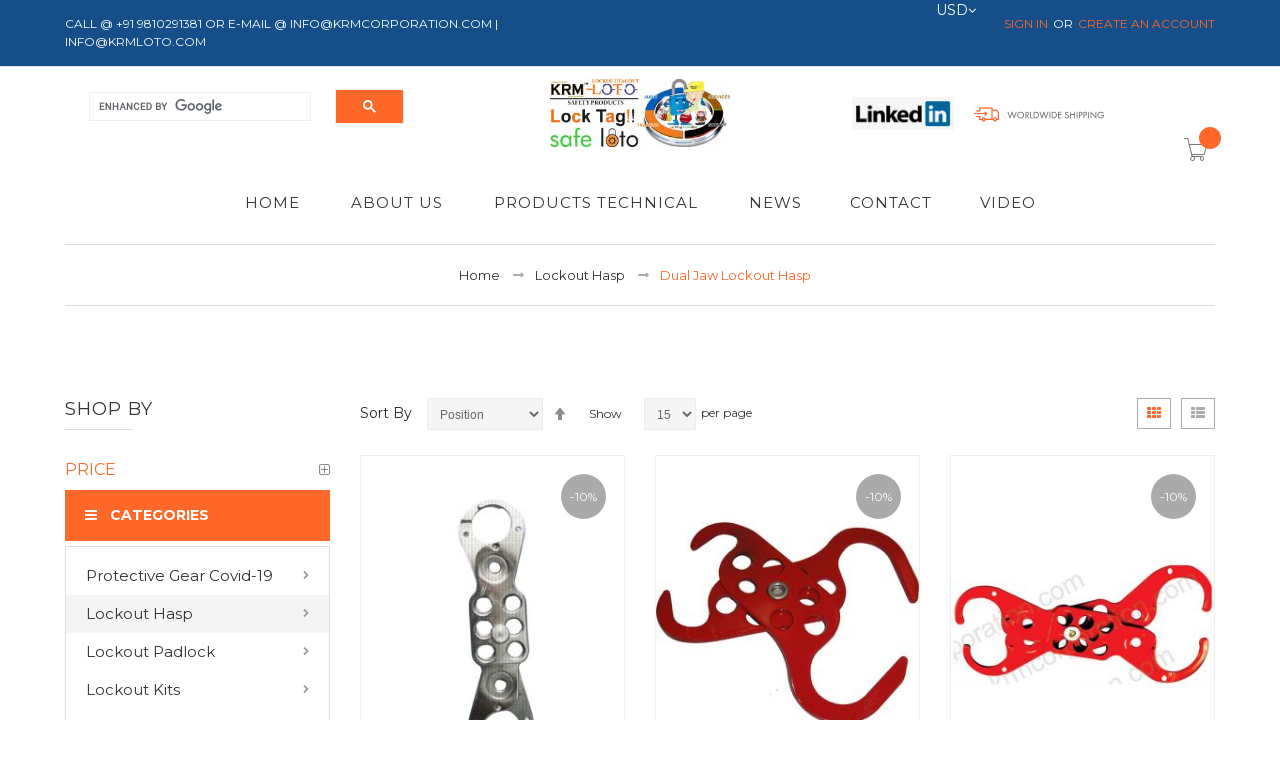

--- FILE ---
content_type: text/html; charset=UTF-8
request_url: https://krmloto.com/lockout-hasp/dual-jaw-lockout-hasp.html
body_size: 19446
content:
 <!doctype html><html lang="en-US"><head > <script>
    var require = {
        "baseUrl": "https://krmloto.com/pub/static/version1754895430/frontend/Alothemes/milano2/en_US"
    };</script> <meta charset="utf-8"/>
<meta name="description" content="Lockout Tagout Requirements? KRM Loto is ready to help you when you need it the most with a fast and effective loto & safety services. Contact us on +91-9810291381"/>
<meta name="keywords" content="lockout tagout products,safety solution, safety products Lockout Tagout Equipment, manufacturers, suppliers, exporters, traders, dealers, manufacturing companies, retailers, producers, Mechanical Locks & Electronic Locks india"/>
<meta name="robots" content="INDEX,FOLLOW"/>
<meta name="viewport" content="width=device-width, initial-scale=1, maximum-scale=1.0, user-scalable=no"/>
<title>Dual Jaw Lockout Hasp - Lockout Hasp</title>
<link  rel="stylesheet" type="text/css"  media="all" href="https://krmloto.com/pub/static/version1754895430/_cache/merged/e0f5c66dd7fc3f7b9887a008a58423fd.min.css" />
<link  rel="stylesheet" type="text/css"  media="screen and (min-width: 768px)" href="https://krmloto.com/pub/static/version1754895430/frontend/Alothemes/milano2/en_US/css/styles-l.min.css" />
<link  rel="stylesheet" type="text/css"  media="print" href="https://krmloto.com/pub/static/version1754895430/frontend/Alothemes/milano2/en_US/css/print.min.css" />
<script  type="text/javascript"  src="https://krmloto.com/pub/static/version1754895430/_cache/merged/20ecffd5293841852d425b16f470327c.min.js"></script>
<link  rel="canonical" href="https://krmloto.com/lockout-hasp/dual-jaw-lockout-hasp.html" />
<link  rel="icon" type="image/x-icon" href="https://krmloto.com/pub/media/favicon/stores/1/fav_1.jpg" />
<link  rel="shortcut icon" type="image/x-icon" href="https://krmloto.com/pub/media/favicon/stores/1/fav_1.jpg" />
<meta name="p:domain_verify" content="c1ca9e990b65fab04551c3b80a466f40"/>
<meta name="google-site-verification" content="SX3wH64IJNSui3rISqKBcy6B0U64n1ZAr1iKejHOcP4" />
<meta name="google-site-verification" content="fGz2i7lBIpOSOnxqVUk7ZeSBvh4MztKH_61ZskM0hd4" />
<meta name="msvalidate.01" content="B52F82FF992A504A95550F50EB38C214" />
<meta name="yandex-verification" content="94eb29baa6f31d08" />
<style>
.content-mega-vertical ul{display:block !important;} 
.header .logo {max-width:180px; padding:12px 0 20px !important;}
</style>
<script>
  (function(i,s,o,g,r,a,m){i['GoogleAnalyticsObject']=r;i[r]=i[r]||function(){
  (i[r].q=i[r].q||[]).push(arguments)},i[r].l=1*new Date();a=s.createElement(o),
  m=s.getElementsByTagName(o)[0];a.async=1;a.src=g;m.parentNode.insertBefore(a,m)
  })(window,document,'script','https://www.google-analytics.com/analytics.js','ga');
  ga('create', 'UA-102031647-1', 'auto');
  ga('send', 'pageview');
</script>

<!-- Global site tag (gtag.js) - Google Analytics -->
<script async src="https://www.googletagmanager.com/gtag/js?id=UA-99050402-1"></script>
<script>
  window.dataLayer = window.dataLayer || [];
  function gtag(){dataLayer.push(arguments);}
  gtag('js', new Date());

  gtag('config', 'UA-99050402-1');
</script>

<!--------- schema tag -------------->

<script type="application/ld+json">
{
  "@context": "https://schema.org",
  "@type": "Organization",
  "name": "KRM LOTO SAFETECH PRIVATE LIMITED",
  "url": "https://www.krmloto.com",
  "logo": "https://krmloto.com/pub/media/logo/stores/1/logo_1.jpg"
"contactPoint": [{
    "@type": "ContactPoint",
    "telephone": "9810291381",
    "contactType": "Technical Support",
    "areaServed": ["IN","US","GB","CA","AU","ID","MY","NZ","SA","SG","LK","SE","TH","AE","ZW","BD","BT","AU","AT","US","GB","CA","AF","BB","BS","BR","CL","EG","DE","GH"],
    "availableLanguage": "en"
  }],
 
}
</script>

<!--------- schema tag -------------->   <link rel="stylesheet" type="text/css" href="//fonts.googleapis.com/css?family=Montserrat" media="all" />
<style type="text/css">*, body, h1, h2, h3, h4, h5, h6, .h1, .h2, .h3, .h4, .h5, .h6{ font-size: 12px; font-family: Montserrat;}body, h1, h2, h3, h4, h5, h6, .h1, .h2, .h3, .h4, .h5, .h6{color:#333333;}body.page-layout-1column a,body.page-layout-2columns-left a,body.page-layout-2columns-right a,.block-collapsible-nav .item a{color:#333333;}body a:hover,body a:focus{color:#ff6828;}body{ background-color:#ffffff;}.labelnew{color:#ffffff; background-color:#f0520f;}.labelsale{color:#ffffff; background-color:#aaaaaa;}button.button, button, .cart .continue, .actions-toolbar .primary a.action,button:focus,.block-wishlist .product-item .product-item-actions .actions-primary .action.tocart{color:#666666; background-color:#ffffff; border-color:#aaaaaa;}button.button:hover, button:hover, .cart .continue:hover, .actions-toolbar .primary a.action:hover,.block-wishlist .product-item .product-item-actions .actions-primary .action.tocart:hover{color:#ffffff; background-color:#ff6828; border-color:#ff6828;}.cart-container .checkout-methods-items .action.primary{color:#ffffff; background-color:#ff6828; border-color:#ff6828;}.cart-container .checkout-methods-items .action.primary:hover{color:#242628; background-color:#ffffff;}.opc-progress-bar-item:before{ background-color:#e4e4e4;}.opc-progress-bar-item > span:after{color:#333333; background-color:#ffffff;}.opc-progress-bar-item > span:before{ background-color:#e4e4e4;}.opc-progress-bar-item._active:before{ background-color:#ff6828;}.opc-progress-bar-item._active > span:before{ background-color:#ff6828;}.opc-wrapper .shipping-address-item.selected-item{ border-color:#ff6828;}.opc-wrapper .shipping-address-item.selected-item:after{color:#ffffff; background-color:#ff6828;}.home-slider .slick-slide.slick-active .figcaption .caption1{color:#3e4041;}.home-slider .slick-slide.slick-active .figcaption .caption2{color:#ffffff;}.home-slider .slick-slide.slick-active .figcaption .caption3,.caption3 strong{color:#ffffff;}.home-slider .slick-slide.slick-active .figcaption .text-slide2 .caption1{color:#88898c;}.page-header a{color:#333333;}.page-header a:hover{color:#ff6828;}.header .top-links li a{color:#ff6828;}.header .header-top .label-title, .text-setting, .text-setting:after, .header .header-top .label-title:after, .icon-search, .header .header-top-link li, .header .currency_top li{color:#333333;}.header .header-top .label-title:hover, .text-setting:hover, .text-setting:hover:after, .header .header-top .label-title:hover:after, .icon-search:hover, .header .header-top-link li:hover, .header .currency_top li:hover{color:#ff6828;}.header-top{color:#ffffff; background-color:#154e88; border-color:#e2e2e4;}.header-content{ background-color:#ffffff;}.header-bottom{ background-color:#ffffff; border-color:#e7e7e7;}.minicart-wrapper .action.showcart .counter.qty{color:#ffffff; background-color:#ff6828;}.minicart-wrapper .block-minicart{ background-color:#ffffff; border-color:#f0f0f0;}.block-minicart .block-content .actions .primary .action.primary.checkout{color:#ffffff; background-color:#ff6828; border-color:#ff6828;}.block-minicart .block-content .actions .secondary .viewcart{color:#666666; border-color:#aaaaaa;}.block-minicart .block-content .actions .secondary .viewcart:hover{color:#ffffff; background-color:#ff6828; border-color:#ff6828;}.magicmenu .nav-desktop .level0 .level-top-mega,.magicmenu .nav-desktop .level0.dropdown .hasChild ul, .magicmenu .nav-desktop .level0.dropdown .hasChild ul,.magicmenu .nav-desktop .level0.dropdown .level0{ background-color:#ffffff; border-color:#f0f0f0;}.magicmenu .nav-desktop .level0 .level-top{color:#333333;}.magicmenu .nav-desktop .level0.over a,.magicmenu .nav-desktop .level0.active a, .magicmenu .nav-desktop .level0.active a span.icon-text, .magicmenu .nav-desktop .level0 a:hover, .magicmenu .nav-desktop .level0 a.icon-text:hover{color:#ff6828; background-color:#ffffff;}.magicmenu .nav-desktop .level0 .level-top-mega .children.level1 > a{color:#333333;}.magicmenu .nav-desktop .level0 .level-top-mega .children a, .magicmenu .nav-desktop p,.magicmenu .level0.home .level-top-mega a .demo-home{color:#666666;}.magicmenu .nav-desktop .level0 .level-top-mega .children a:hover{color:#ff6828;}.vmagicmenu .block-title{ background-color:#ff6828;}.vmagicmenu .block-title span{color:#ffffff;}.vmagicmenu .level0 .level-top-mega, .vmagicmenu .vmagicmenu-narrow .level0.dropdown ul{ background-color:#ffffff; border-color:#ececec;}.filter-options .filter-options-title{color:#ff6828;}.filter-options .filter-options-title{color:#ff6828;}.item .actions-no .add-to-links a,.products-list .item .product-item-inner .add-to-links .action,.product-view .product-shop .product-social-links a, .product-add-form .product-social-links a{color:#666666; background-color:#ffffff; border-color:#aaaaaa;}.item .actions-no .add-to-links a:hover,.products-list .item .product-item-inner .add-to-links .action:hover,.product-view .product-shop .product-social-links a:hover, .product-add-form .product-social-links a:hover{color:#ffffff; background-color:#ff6828; border-color:#ff6828;}.product-item-name .product-item-link{color:#333333;}.product-item-name .product-item-link:hover{color:#ff6828;}.toolbar .modes-mode{color:#aaaaaa; border-color:#aaaaaa;}.toolbar .modes-mode.active, .toolbar .modes-mode:hover{color:#ff6828; border-color:#aaaaaa;}.support-footer-inner .row-normal{ border-color:#dddddd;}.support-footer-inner .row-normal::before{ border-color:#dddddd;}.support-footer-inner .support-icon .icons, .support-footer-inner .support-icon .fa{color:#ff6828;}.support-footer-inner .support-info .info-title{color:#2a2a2a;}#popup-newsletter .form-subscribe-header label{color:#333333;}#popup-newsletter .block-content span{color:#333333;}#popup-newsletter .block-content span.saleoff{color:#ff6828;}#popup-newsletter .block-content input.input-text{color:#666666; background-color:#ebebeb; border-color:#e3e3e3;}#popup-newsletter .block-content button.button{ background-color:#ff6828;}#popup-newsletter .block-content button.button span{color:#ffffff;}#popup-newsletter .block-content button.button:hover{ background-color:#333333;}.price-box .price,.special-price .price{color:#ff6828;}.old-price .price{color:#cccccc;}.breadcrumbs li strong{color:#ff6828;}.product-view .add-to-cart button.button{ background-color:#ff6828;}.product-view .add-to-cart button.button span{color:#ffffff;}.product-view .add-to-cart button.button:hover{ background-color:#ff6828;}.product-view .add-to-cart button.button:hover span{color:#ffffff;}.footer .block-content-statick li a{color:#444444;}.footer .block-content-statick li a:hover{color:#ff6828;}.page-footer .block-footer-top{ background-color:#f8f8f8; border-color:#f1f1f1;}.page-footer .block-footer-bottom{ background-color:#f8f8f8; border-color:#f1f1f1;}.footer-color .block-footer-copyright{ background-color:#ffffff;}.footer .collapsible p{color:#444444;}.footer .social-link{color:#ffffff; background-color:#aaaaaa;}.footer .social-link:hover{color:#ffffff; background-color:#ff6828;}.footer .collapsible .form-subscribe-header p{color:#333333;}.block-subscribe input.input-text{color:#333333; background-color:#ffffff; border-color:#dddddd;}.block-subscribe .actions button.button{color:#333333; background-color:#ffffff; border-color:#888888;}.block-subscribe .actions button.button:hover{color:#ffffff; background-color:#ff6828; border-color:#ff6828;}.footer .block1.block-content-statick li p span{color:#ff6828;}.footer-links-company .footer .links a{color:#666666;}.footer-links-company .footer .links a:hover{color:#ff6828;}.footer .copyright span{color:#696969;}.footer a.active{color:#ff6828;}.block-footer-copyright .footer .links a:hover{color:#ff6828;}#backtotop{color:#ffffff; background-color:#ff6828;}#backtotop:hover{color:#ffffff; background-color:#444444;}</style>
<script type="text/javascript"> Themecfg = {"newsletter":{"enabled":"1","firstOnly":"1","timeDelay":"1000","autoClose":"0","timeClose":"10000","width":"778","height":"361","overlayColor":"#353535","background_color":"#ffffff","background_image":"default\/KRM_NewsletterPopup_2.png"},"list":{"mobile":"1","portrait":"2","landscape":"2","tablet":"3","desktop":"2","visible":"3","padding":"15"}}</script>  <script type="text/javascript">
var alo_timer_layout 	= '<div class="timer-box"><span class="day">%%D%%</span><span class="title">Days</span></div><div class="timer-box"><span class="hour">%%H%%</span><span class="title">Hrs</span></div><div class="timer-box"><span class="min">%%M%%</span><span class="title">Mins</span></div><div class="timer-box"><span class="sec">%%S%%</span><span class="title">Secs</span></div>';
var alo_timer_timeout 	= '<span class="timeout">Time out!</span>';
require(['jquery','magiccart/slick','alothemes',]);</script></head><body data-container="body" data-mage-init='{"loaderAjax": {}, "loader": { "icon": "https://krmloto.com/pub/static/version1754895430/frontend/Alothemes/milano2/en_US/images/loader-2.gif"}}' class="page-with-filter page-products categorypath-lockout-hasp-dual-jaw-lockout-hasp category-dual-jaw-lockout-hasp catalog-category-view page-layout-2columns-left">           <script>
        require.config({
            deps: [
                'jquery',
                'mage/translate',
                'jquery/jquery-storageapi'
            ],
            callback: function ($) {
                'use strict';

                var dependencies = [],
                    versionObj;

                $.initNamespaceStorage('mage-translation-storage');
                $.initNamespaceStorage('mage-translation-file-version');
                versionObj = $.localStorage.get('mage-translation-file-version');

                if (versionObj.version !== '9bfd7840f6376989ca43bc2293fe11eeb685a3c2') {
                    dependencies.push(
                        'text!js-translation.json'
                    );

                }

                require.config({
                    deps: dependencies,
                    callback: function (string) {
                        if (typeof string === 'string') {
                            $.mage.translate.add(JSON.parse(string));
                            $.localStorage.set('mage-translation-storage', string);
                            $.localStorage.set(
                                'mage-translation-file-version',
                                {
                                    version: '9bfd7840f6376989ca43bc2293fe11eeb685a3c2'
                                }
                            );
                        } else {
                            $.mage.translate.add($.localStorage.get('mage-translation-storage'));
                        }
                    }
                });
            }
        });</script>  <script type="text/x-magento-init">
    {
        "*": {
            "mage/cookies": {
                "expires": null,
                "path": "/",
                "domain": ".krmloto.com",
                "secure": false,
                "lifetime": "3600"
            }
        }
    }</script>   <noscript><div class="message global noscript"><div class="content"><p><strong>JavaScript seems to be disabled in your browser.</strong> <span>For the best experience on our site, be sure to turn on Javascript in your browser.</span></p></div></div></noscript>  <div class="notice global site local_storage" style="display: none;"><div class="content"><p><strong>Local Storage seems to be disabled in your browser.</strong><br />For the best experience on our site, be sure to turn on Local Storage in your browser.</p></div></div><script>
require(['jquery'], function(jQuery){

        // <![CDATA[
        (function($) {
            var test = 'test';
            try {
                localStorage.setItem(test, test);
                localStorage.removeItem(test);
            } catch(e) {
                $(".notice.global.site.local_storage").show();
            }
        })(jQuery);
        // ]]>

});</script>       <!-- BEGIN GOOGLE ANALYTICS CODE --><script>
//<![CDATA[
    (function(i,s,o,g,r,a,m){i['GoogleAnalyticsObject']=r;i[r]=i[r]||function(){
    (i[r].q=i[r].q||[]).push(arguments)},i[r].l=1*new Date();a=s.createElement(o),
    m=s.getElementsByTagName(o)[0];a.async=1;a.src=g;m.parentNode.insertBefore(a,m)
    })(window,document,'script','//www.google-analytics.com/analytics.js','ga');

    
ga('create', 'UA-99050402-1', 'auto');
ga('send', 'pageview');
  //]]>
</script><!-- END GOOGLE ANALYTICS CODE -->   <div style="display: none;" id="paypal-express-in-context-checkout-main"></div><script type="text/x-magento-init">
    {"*":{"Magento_Paypal\/js\/in-context\/express-checkout":{"id":"paypal-express-in-context-checkout-main","path":"https:\/\/krmloto.com\/paypal\/express\/gettoken\/","merchantId":"9USKDDMBAVJ9S","button":true,"clientConfig":{"locale":"en_US","environment":"production","button":["paypal-express-in-context-checkout-main"]}}}}</script><div class="page-wrapper"> <link href="https://fonts.googleapis.com/css?family=Montserrat:400,700|Raleway:100,100i,200,200i,300,300i,400,400i,500,500i,600,600i,700,700i,800,800i,900,900i&amp;subset=latin-ext" rel="stylesheet"><header class="page-header alothemes"><div class="header"><div class="header-top"><div class="container"><div class="row"><div class="top-left col-md-5 col-sm-5 col-xs-12"> <div class="welcome greet welcome-msg" data-bind="scope: 'customer'"><span class="welcome-title" data-bind="text: customer().fullname ? $t('Welcome, %1!').replace('%1', customer().fullname) : 'Call @ +91 9810291381 or E-mail @ info@krmcorporation.com | info@krmloto.com'">Call @ +91 9810291381 or E-mail @ info@krmcorporation.com | info@krmloto.com</span></div><script type="text/x-magento-init">
{
	"*": {
		"Magento_Ui/js/core/app": {
			"components": {
				"customer": {
					"component": "Magento_Customer/js/view/customer"
				}
			}
		}
	}
}</script></div><div class="top-right col-md-7 col-sm-7 col-xs-12"><!--google translate--><div id="google_translate_element" style="width: 150px;float: left;margin-top: 11px;"></div><script type="text/javascript">
										function googleTranslateElementInit() {
										  new google.translate.TranslateElement({pageLanguage: 'en', layout: google.translate.TranslateElement.InlineLayout.SIMPLE, multilanguagePage: true, gaTrack: true, gaId: 'UA-102031647-1'}, 'google_translate_element');
										}</script><script type="text/javascript" src="//translate.google.com/translate_a/element.js?cb=googleTranslateElementInit"></script><!--end google translate--><div class="header-setting"><div class="settting-switcher"><div class="">      <div class="currency_top"><div class="switcher currency switcher-currency" id="switcher-currency"><strong class="label switcher-label"><span>Currency</span></strong> <div class="actions dropdown options switcher-options"><div class="action toggle switcher-trigger" id="switcher-currency-trigger"><strong class="language-USD"><span>USD</span></strong></div><ul class="dropdown switcher-dropdown" data-mage-init='{"dropdownDialog":{ "appendTo":"#switcher-currency > .options", "triggerTarget":"#switcher-currency-trigger", "closeOnMouseLeave": false, "triggerClass":"active", "parentClass":"active", "buttons":null}}'>  <li class="currency-INR switcher-option"><a href="#" data-post='{"action":"https:\/\/krmloto.com\/directory\/currency\/switch\/","data":{"currency":"INR","uenc":"aHR0cHM6Ly9rcm1sb3RvLmNvbS9sb2Nrb3V0LWhhc3AvZHVhbC1qYXctbG9ja291dC1oYXNwLmh0bWw,"}}'>INR</a></li>    </ul></div></div></div>   </div><!--<div class="dropdown-toggle"><div class="text-setting">Links</div></div><div class="dropdown-switcher">      <div class="currency_top"><div class="switcher currency switcher-currency" id="switcher-currency"><strong class="label switcher-label"><span>Currency</span></strong> <div class="actions dropdown options switcher-options"><div class="action toggle switcher-trigger" id="switcher-currency-trigger"><strong class="language-USD"><span>USD</span></strong></div><ul class="dropdown switcher-dropdown" data-mage-init='{"dropdownDialog":{ "appendTo":"#switcher-currency > .options", "triggerTarget":"#switcher-currency-trigger", "closeOnMouseLeave": false, "triggerClass":"active", "parentClass":"active", "buttons":null}}'>  <li class="currency-INR switcher-option"><a href="#" data-post='{"action":"https:\/\/krmloto.com\/directory\/currency\/switch\/","data":{"currency":"INR","uenc":"aHR0cHM6Ly9rcm1sb3RvLmNvbS9sb2Nrb3V0LWhhc3AvZHVhbC1qYXctbG9ja291dC1oYXNwLmh0bWw,"}}'>INR</a></li>    </ul></div></div></div>   </div>--></div><div class="top-links"><ul class="header links">  <li class="authorization-link" data-label="or"><a href="https://krmloto.com/customer/account/login/">Sign In</a></li><li><a href="https://krmloto.com/customer/account/create/" >Create an Account</a></li></ul></div></div></div></div></div></div><div class="header-content"><div class="container"><div class="row"><div class="content-seach col-md-4 col-sm-12 col-xs-12"><div class="search-area header-search cust-google-search"><!--<span>  <div class="block-search"><div class="block block-content"><form class="form minisearch form-search" id="search_mini_form" action="https://krmloto.com/catalogsearch/result/" method="get"><div class="block-title"><strong>Search</strong></div><button type="submit" title="Search" class="action search button"><span><span><i class="fs1" data-icon="U" aria-hidden="true"></i></span></span></button> <div class="field search"><div class="control"><input id="search" data-mage-init='{"quickSearch":{ "formSelector":"#search_mini_form", "url":"https://krmloto.com/search/ajax/suggest/", "destinationSelector":"#search_autocomplete"} }' type="text" name="q" value="" placeholder="Search here..." class="input-text" maxlength="128" role="combobox" aria-haspopup="false" aria-autocomplete="both" autocomplete="off"/><div id="search_autocomplete" class="search-autocomplete"></div> <div class="nested"><a class="action advanced" href="https://krmloto.com/catalogsearch/advanced/" data-action="advanced-search">Advanced Search</a></div></div></div></form></div></div></span>--><script>
  (function() {
    var cx = '008032671664221464135:xey8w0-ngfs';
    var gcse = document.createElement('script');
    gcse.type = 'text/javascript';
    gcse.async = true;
    gcse.src = 'https://cse.google.com/cse.js?cx=' + cx;
    var s = document.getElementsByTagName('script')[0];
    s.parentNode.insertBefore(gcse, s);
  })();</script><gcse:search></gcse:search></div></div><div class="content-logo col-md-4 col-sm-12 col-xs-12"><div class="header-logo">  <span data-action="toggle-nav" class="action nav-toggle"><span>Toggle Nav</span></span>  <a class="logo" href="https://krmloto.com/" title="lockout tagout manufacturer & safety products"> <img src="https://krmloto.com/pub/media/logo/stores/1/logo_1.jpg" alt="lockout tagout manufacturer & safety products" width="180" height="68" /></a> </div></div><div class="content-cart menu-mobile col-md-4 col-sm-12 col-xs-12"><div class="worldwide-shipping"><p style="margin-top: 30px; float: left;"><img style="padding-top: 10px;" title="worldwide shipping" src="https://krmloto.com/pub/media/wysiwyg/worldwide-shipping.png" alt="worldwide shipping" width="130" height="29" /> <a target="_blank" href="https://www.linkedin.com/in/rajinder-wadhwa-krm-loto-safety-33689421/"> <img style="width: 122px; padding-right: 20px; float: left;" src="https://krmloto.com/pub/media/wysiwyg/linkedin-krmloto.png" /> </a></p></div><span data-action="toggle-nav" class="action nav-toggle"><span> Toggle Nav</span></span>  <div data-block="minicart" class="minicart-wrapper"><a class="action showcart" href="https://krmloto.com/checkout/cart/" data-bind="scope: 'minicart_content'"><span class="pe-7s-cart icons"><!--<span class="text"></span--><span class="counter qty empty" data-bind="css: { empty: !!getCartParam('summary_count') == false }, blockLoader: isLoading"><span class="counter-number"><!-- ko text: getCartParam('summary_count') --><!-- /ko --></span> <span class="counter-label">item(s) - <!-- ko if: getCartParam('summary_count') --><!-- ko text: getCartParam('summary_count') --><!-- /ko --><!-- ko i18n: 'items' --><!-- /ko --><!-- /ko --></span></span></span></a>  <div class="block block-minicart empty" data-role="dropdownDialog" data-mage-init='{"dropdownDialog":{ "appendTo":"[data-block=minicart]", "triggerTarget":".showcart", "timeout": "2000", "closeOnMouseLeave": false, "closeOnEscape": true, "triggerClass":"active", "parentClass":"active", "buttons":[]}}'><div id="minicart-content-wrapper" data-bind="scope: 'minicart_content'"><!-- ko template: getTemplate() --><!-- /ko --></div></div> <script>
        window.checkout = {"shoppingCartUrl":"https:\/\/krmloto.com\/checkout\/cart\/","checkoutUrl":"https:\/\/krmloto.com\/checkout\/","updateItemQtyUrl":"https:\/\/krmloto.com\/checkout\/sidebar\/updateItemQty\/","removeItemUrl":"https:\/\/krmloto.com\/checkout\/sidebar\/removeItem\/","imageTemplate":"Magento_Catalog\/product\/image_with_borders","baseUrl":"https:\/\/krmloto.com\/","minicartMaxItemsVisible":5,"websiteId":"1","customerLoginUrl":"https:\/\/krmloto.com\/customer\/account\/login\/","isRedirectRequired":false,"autocomplete":"off","captcha":{"user_login":{"isCaseSensitive":false,"imageHeight":50,"imageSrc":"","refreshUrl":"https:\/\/krmloto.com\/captcha\/refresh\/","isRequired":false},"guest_checkout":{"isCaseSensitive":false,"imageHeight":50,"imageSrc":"","refreshUrl":"https:\/\/krmloto.com\/captcha\/refresh\/","isRequired":false}}};</script><script type="text/x-magento-init">
    {
        "[data-block='minicart']": {
            "Magento_Ui/js/core/app": {"components":{"minicart_content":{"children":{"subtotal.container":{"children":{"subtotal":{"children":{"subtotal.totals":{"config":{"display_cart_subtotal_incl_tax":0,"display_cart_subtotal_excl_tax":1,"template":"Magento_Tax\/checkout\/minicart\/subtotal\/totals"},"children":{"subtotal.totals.msrp":{"component":"Magento_Msrp\/js\/view\/checkout\/minicart\/subtotal\/totals","config":{"displayArea":"minicart-subtotal-hidden","template":"Magento_Msrp\/checkout\/minicart\/subtotal\/totals"}}},"component":"Magento_Tax\/js\/view\/checkout\/minicart\/subtotal\/totals"}},"component":"uiComponent","config":{"template":"Magento_Checkout\/minicart\/subtotal"}}},"component":"uiComponent","config":{"displayArea":"subtotalContainer"}},"item.renderer":{"component":"uiComponent","config":{"displayArea":"defaultRenderer","template":"Magento_Checkout\/minicart\/item\/default"},"children":{"item.image":{"component":"Magento_Catalog\/js\/view\/image","config":{"template":"Magento_Catalog\/product\/image","displayArea":"itemImage"}},"checkout.cart.item.price.sidebar":{"component":"uiComponent","config":{"template":"Magento_Checkout\/minicart\/item\/price","displayArea":"priceSidebar"}}}},"extra_info":{"component":"uiComponent","config":{"displayArea":"extraInfo"}},"promotion":{"component":"uiComponent","config":{"displayArea":"promotion"}}},"config":{"itemRenderer":{"default":"defaultRenderer","simple":"defaultRenderer","virtual":"defaultRenderer"},"template":"Magento_Checkout\/minicart\/content"},"component":"Magento_Checkout\/js\/view\/minicart"}},"types":[]} },
        "*": {
            "Magento_Ui/js/block-loader": "https://krmloto.com/pub/static/version1754895430/frontend/Alothemes/milano2/en_US/images/loader-1.gif"
        }
    }</script></div></div></div></div></div><div class="header-bottom header-sticker"><div class="container"><div class="row"><div class="col-lg-12">   <div class="sections nav-sections"> <div class="section-items nav-sections-items" data-mage-init='{"tabs":{"openedState":"active"}}'>  <div class="section-item-title nav-sections-item-title" data-role="collapsible"><a class="nav-sections-item-switch" data-toggle="switch" href="#store.menu">Menu</a></div><div class="section-item-content nav-sections-item-content" id="store.menu" data-role="content">   <div class="magicmenu clearfix"><ul class="nav-desktop sticker"><li class="level0 home"><a class="level-top" href="https://krmloto.com/"><span class="icon-home fa fa-home"></span><span class="icon-text">Home</span></a></li> <li class="level0 nav-32 cat "><a class="level-top" href="https://krmloto.com/about-us.html"><span>about us</span><span class="boder-menu"></span></a></li>
<li class="level0 nav-33 cat "><a class="level-top" href="https://krmloto.com/lockout-tagout.html"><span>Products Technical</span><span class="boder-menu"></span></a></li> <li class='level0 dropdown ext  first'><a class="level-top" href="https://krmloto.com/news/"><span>News</span></a></li><li class='level0 dropdown ext  '><a class="level-top" href="https://krmloto.com/contact/"><span>contact</span></a></li><li class='level0 dropdown ext  last'><a class="level-top" href="https://krmloto.com/lockout-tagout-training-video.html/"><span>video</span></a></li></ul><div class="navigation-mobile"><ul class="nav-mobile"><li class="level0 nav-1 first hasChild parent"><a class="level-top" href="https://krmloto.com/protective-gear-covid-19.html"><span>Protective Gear Covid-19</span><span class="boder-menu"></span></a><ul class="submenu"><li class=" level1"><a href="https://krmloto.com/protective-gear-covid-19/safety-mask.html"><span>Safety Mask</span></a></li><li class=" level1"><a href="https://krmloto.com/protective-gear-covid-19/sanitizer.html"><span>Sanitizer</span></a></li><li class=" level1"><a href="https://krmloto.com/protective-gear-covid-19/face-shield.html"><span>Face Shield</span></a></li><li class=" level1"><a href="https://krmloto.com/protective-gear-covid-19/hand-gloves.html"><span>Hand Gloves</span></a></li><li class=" level1"><a href="https://krmloto.com/protective-gear-covid-19/covid-safety-signs.html"><span>Covid Safety Signs</span></a></li><li class=" level1"><a href="https://krmloto.com/protective-gear-covid-19/door-opener.html"><span>Door Opener</span></a></li></ul></li>
<li class="level0 nav-2  active hasChild parent"><a class="level-top" href="https://krmloto.com/lockout-hasp.html"><span>Lockout Hasp</span><span class="boder-menu"></span></a><ul class="submenu"><li class=" level1"><a href="https://krmloto.com/lockout-hasp/heavy-duty-metallic-lockout-hasp.html"><span>Heavy Duty Metallic Lockout Hasp</span></a></li><li class=" level1"><a href="https://krmloto.com/lockout-hasp/stainless-steel-lockout-hasp.html"><span>Stainless Steel Lockout Hasp</span></a></li><li class=" level1"><a href="https://krmloto.com/lockout-hasp/aluminium-safety-hasp.html"><span>Aluminium Safety Hasp</span></a></li><li class=" level1"><a href="https://krmloto.com/lockout-hasp/labelled-lockout-hasp.html"><span>Labeled Lockout Hasp</span></a></li><li class=" level1"><a href="https://krmloto.com/lockout-hasp/di-electric-hasp.html"><span>Di-Electric Hasp </span></a></li><li class=" level1"><a href="https://krmloto.com/lockout-hasp/vinyl-molded-lockout-hasp.html"><span>Vinyl Molded Lockout Hasp</span></a></li><li class=" level1"><a href="https://krmloto.com/lockout-hasp/powder-coated-electroplated-hasp.html"><span>Powder Coated / Electroplated Hasp</span></a></li><li class=" level1 active"><a href="https://krmloto.com/lockout-hasp/dual-jaw-lockout-hasp.html"><span>Dual Jaw Lockout Hasp</span></a></li><li class=" level1"><a href="https://krmloto.com/lockout-hasp/octa-hasp-lockout.html"><span>Octa Hasp Lockout</span></a></li><li class=" level1"><a href="https://krmloto.com/lockout-hasp/economy-cable-lockout-hasp.html"><span>Economy Cable Lockout Hasp</span></a></li><li class=" level1"><a href="https://krmloto.com/lockout-hasp/lockout-togglehasp.html"><span>Lockout Toggle Hasp</span></a></li></ul></li>
<li class="level0 nav-3  hasChild parent"><a class="level-top" href="https://krmloto.com/lockout-padlock.html"><span>Lockout Padlock</span><span class="boder-menu"></span></a><ul class="submenu"><li class=" level1"><a href="https://krmloto.com/lockout-padlock/di-electric-padlock-lockout.html"><span>Di-Electric Padlock Lockout</span></a></li><li class=" level1"><a href="https://krmloto.com/lockout-padlock/safety-lockout-padlock.html"><span> Safety Lockout Padlock</span></a></li><li class=" level1"><a href="https://krmloto.com/lockout-padlock/weatherproof-padlock.html"><span>weatherproof padlock</span></a></li><li class=" level1"><a href="https://krmloto.com/lockout-padlock/brass-lockout-padlock.html"><span>Brass Lockout Padlock</span></a></li><li class=" level1"><a href="https://krmloto.com/lockout-padlock/long-shackle-lockout-padlock.html"><span>Long Shackle Lockout Padlock</span></a></li><li class=" level1"><a href="https://krmloto.com/lockout-padlock/short-shackle-lockout-padlock.html"><span>Short Shackle Lockout Padlock</span></a></li><li class=" level1"><a href="https://krmloto.com/lockout-padlock/round-lockout-padlock.html"><span>Round Lockout Padlock</span></a></li><li class=" level1"><a href="https://krmloto.com/lockout-padlock/lockout-padlock-accessories.html"><span>Lockout Padlock Accessories</span></a></li><li class=" level1"><a href="https://krmloto.com/lockout-padlock/cable-padlock.html"><span>Cable Padlock</span></a></li><li class=" level1"><a href="https://krmloto.com/lockout-padlock/aluminum-safety-padlock.html"><span>Aluminum Safety Padlock</span></a></li><li class=" level1"><a href="https://krmloto.com/lockout-padlock/number-padlock.html"><span>Number Padlock</span></a></li></ul></li>
<li class="level0 nav-4  hasChild parent"><a class="level-top" href="https://krmloto.com/lockout-kits.html"><span>Lockout Kits</span><span class="boder-menu"></span></a><ul class="submenu"><li class=" level1"><a href="https://krmloto.com/lockout-kits/electrical-lockout-kit.html"><span>Electrical Lockout Kit</span></a></li><li class=" level1"><a href="https://krmloto.com/lockout-kits/loto-kit.html"><span>LOTO Kit</span></a></li><li class=" level1"><a href="https://krmloto.com/lockout-kits/electro-mechanical-lockout-kit.html"><span>Electro Mechanical Lockout Kit</span></a></li><li class=" level1"><a href="https://krmloto.com/lockout-kits/osha-loto-kit.html"><span>OSHA LOTO Kit</span></a></li><li class=" level1"><a href="https://krmloto.com/lockout-kits/lockout-tagout-bags-pouches.html"><span>Lockout Tagout Bags & Pouches</span></a></li></ul></li>
<li class="level0 nav-5  hasChild parent"><a class="level-top" href="https://krmloto.com/valve-lockout.html"><span>Valve Lockout</span><span class="boder-menu"></span></a><ul class="submenu"><li class=" level1"><a href="https://krmloto.com/valve-lockout/ball-valve-lockout.html"><span>Ball Valve Lockout</span></a></li><li class=" level1"><a href="https://krmloto.com/valve-lockout/butterfly-valve-lokcout.html"><span>Butterfly Valve Lokcout</span></a></li><li class=" level1"><a href="https://krmloto.com/valve-lockout/universal-valve-lockout.html"><span>Universal Valve Lockout</span></a></li></ul></li>
<li class="level0 nav-6  hasChild parent"><a class="level-top" href="https://krmloto.com/group-lockout-box.html"><span>Group Lockout Box </span><span class="boder-menu"></span></a><ul class="submenu"><li class=" level1"><a href="https://krmloto.com/group-lockout-box/key-safe-lockout.html"><span>Key Safe Lockout</span></a></li><li class=" level1"><a href="https://krmloto.com/group-lockout-box/portable-group-lockout-box.html"><span>Portable Group Lockout Box</span></a></li><li class=" level1"><a href="https://krmloto.com/group-lockout-box/lockout-documentation-box.html"><span>Lockout Documentation Box</span></a></li><li class=" level1"><a href="https://krmloto.com/group-lockout-box/lockout-key-and-documentation-box.html"><span>Lockout Key And Documentation Box</span></a></li></ul></li>
<li class="level0 nav-7 "><a class="level-top" href="https://krmloto.com/cylinder-lockout.html"><span>Cylinder Lockout</span><span class="boder-menu"></span></a></li>
<li class="level0 nav-8 "><a class="level-top" href="https://krmloto.com/gate-valve-lockout.html"><span>Gate Valve Lockout</span><span class="boder-menu"></span></a></li>
<li class="level0 nav-9  hasChild parent"><a class="level-top" href="https://krmloto.com/lockout-tags.html"><span>Lockout Tags</span><span class="boder-menu"></span></a><ul class="submenu"><li class=" level1"><a href="https://krmloto.com/lockout-tags/re-writable-pen.html"><span>Re – Writable Pen</span></a></li><li class=" level1"><a href="https://krmloto.com/lockout-tags/customized-tag.html"><span>Customized Tag</span></a></li><li class=" level1"><a href="https://krmloto.com/lockout-tags/lockout-fire-extinguisher-tag.html"><span>Lockout Fire Extinguisher Tag</span></a></li><li class=" level1"><a href="https://krmloto.com/lockout-tags/lockout-tag.html"><span>Lockout Tag</span></a></li><li class=" level1"><a href="https://krmloto.com/lockout-tags/multipurpose-lockout-tag.html"><span>Multipurpose Lockout Tag</span></a></li><li class=" level1"><a href="https://krmloto.com/lockout-tags/multipurpose-tag.html"><span>Multipurpose Tag</span></a></li><li class=" level1"><a href="https://krmloto.com/lockout-tags/disposable-tags.html"><span>Disposable Tags</span></a></li><li class=" level1"><a href="https://krmloto.com/lockout-tags/aluminium-tag.html"><span>Aluminium Tag</span></a></li></ul></li>
<li class="level0 nav-10 "><a class="level-top" href="https://krmloto.com/lockout-scaffold-tag.html"><span>Lockout Scaffold Tag</span><span class="boder-menu"></span></a></li>
<li class="level0 nav-11  hasChild parent"><a class="level-top" href="https://krmloto.com/electrical-panel-lockout.html"><span>Electrical Panel Lockout Boxes</span><span class="boder-menu"></span></a><ul class="submenu"><li class=" level1"><a href="https://krmloto.com/electrical-panel-lockout/panel-knob-lockout-device.html"><span>Panel Knob Lockout Device</span></a></li></ul></li>
<li class="level0 nav-12 "><a class="level-top" href="https://krmloto.com/search-light.html"><span>Search light</span><span class="boder-menu"></span></a></li>
<li class="level0 nav-13 "><a class="level-top" href="https://krmloto.com/pneumatic-lockout.html"><span>Pneumatic Lockout</span><span class="boder-menu"></span></a></li>
<li class="level0 nav-14 "><a class="level-top" href="https://krmloto.com/cable-lockout.html"><span>Cable Lockout</span><span class="boder-menu"></span></a></li>
<li class="level0 nav-15 "><a class="level-top" href="https://krmloto.com/plug-power-chord-lockout.html"><span>Plug Power Chord Lockout</span><span class="boder-menu"></span></a></li>
<li class="level0 nav-16 "><a class="level-top" href="https://krmloto.com/pushbutton-lockout.html"><span>Emergency Pushbutton Lockout</span><span class="boder-menu"></span></a></li>
<li class="level0 nav-17  hasChild parent"><a class="level-top" href="https://krmloto.com/security-seals.html"><span>security seals</span><span class="boder-menu"></span></a><ul class="submenu"><li class=" level1"><a href="https://krmloto.com/security-seals/car-seals-valve-lockout.html"><span>car seal</span></a></li><li class=" level1"><a href="https://krmloto.com/security-seals/plastic-security-seal.html"><span>plastic security seal </span></a></li></ul></li>
<li class="level0 nav-18 "><a class="level-top" href="https://krmloto.com/permit-holder.html"><span> Permit Holder</span><span class="boder-menu"></span></a></li>
<li class="level0 nav-19  hasChild parent"><a class="level-top" href="https://krmloto.com/circuit-breaker-lockout.html"><span>Circuit breaker lockout</span><span class="boder-menu"></span></a><ul class="submenu"><li class=" level1"><a href="https://krmloto.com/circuit-breaker-lockout/pin-type-circuit-breaker-lockout.html"><span>Pin Type Circuit Breaker Lockout</span></a></li><li class=" level1"><a href="https://krmloto.com/circuit-breaker-lockout/miniature-circuit-breaker-lockout.html"><span>Miniature Circuit Breaker Lockout</span></a></li><li class=" level1"><a href="https://krmloto.com/circuit-breaker-lockout/universal-circuit-breaker-lockout.html"><span>Universal Circuit Breaker Lockout</span></a></li><li class=" level1"><a href="https://krmloto.com/circuit-breaker-lockout/large-circuit-breaker-lockout.html"><span>Large Circuit Breaker Lockout</span></a></li><li class=" level1"><a href="https://krmloto.com/circuit-breaker-lockout/snap-on-breaker-lockout.html"><span>Snap - On Breaker Lockout </span></a></li><li class=" level1"><a href="https://krmloto.com/circuit-breaker-lockout/circuit-breaker-blocker.html"><span>Circuit Breaker Blocker</span></a></li><li class=" level1"><a href="https://krmloto.com/circuit-breaker-lockout/circuit-breaker-lockout-kit.html"><span>Circuit Breaker Lockout KIt</span></a></li></ul></li>
<li class="level0 nav-20  hasChild parent"><a class="level-top" href="https://krmloto.com/lockout-signs-poster.html"><span>Lockout Safety, Signs & Poster </span><span class="boder-menu"></span></a><ul class="submenu"><li class=" level1"><a href="https://krmloto.com/lockout-signs-poster/lockout-safety-labels-signs.html"><span>Lockout Safety Labels & Signs</span></a></li><li class=" level1"><a href="https://krmloto.com/lockout-signs-poster/lockout-hanging-signs.html"><span>Lockout Hanging Signs</span></a></li><li class=" level1"><a href="https://krmloto.com/lockout-signs-poster/lockout-wall-mounted-signs.html"><span>Lockout Wall Mounted Signs</span></a></li><li class=" level1"><a href="https://krmloto.com/lockout-signs-poster/lockout-safety-poster.html"><span>LOCKOUT SAFETY POSTER</span></a></li></ul></li>
<li class="level0 nav-21 "><a class="level-top" href="https://krmloto.com/lockout-tagout-training-guide.html"><span>Lockout Tagout Training Guide</span><span class="boder-menu"></span></a></li>
<li class="level0 nav-22 "><a class="level-top" href="https://krmloto.com/vehicle-wheel-lockout.html"><span>Vehicle Wheel lockout</span><span class="boder-menu"></span></a></li>
<li class="level0 nav-23  hasChild parent"><a class="level-top" href="https://krmloto.com/lockout-station.html"><span>Lockout station/cabinet</span><span class="boder-menu"></span></a><ul class="submenu"><li class=" level1"><a href="https://krmloto.com/lockout-station/lockout-lock-station.html"><span>Lockout Lock Station</span></a></li><li class=" level1"><a href="https://krmloto.com/lockout-station/padlock-station.html"><span>Padlock Station</span></a></li><li class=" level1"><a href="https://krmloto.com/lockout-station/lockout-key-station.html"><span>Lockout Key Station</span></a></li><li class=" level1"><a href="https://krmloto.com/lockout-station/multipurpose-lockout-station.html"><span>Multipurpose Lockout Station</span></a></li></ul></li>
<li class="level0 nav-24 "><a class="level-top" href="https://krmloto.com/lockout-accessories.html"><span>Lockout Station Accessories</span><span class="boder-menu"></span></a></li>
<li class="level0 nav-25 "><a class="level-top" href="https://krmloto.com/suggestion-box.html"><span>Suggestion Box</span><span class="boder-menu"></span></a></li>
<li class="level0 nav-26  hasChild parent"><a class="level-top" href="https://krmloto.com/safety-signs-label.html"><span>Safety signs & label</span><span class="boder-menu"></span></a><ul class="submenu"><li class=" level1"><a href="https://krmloto.com/safety-signs-label/reflective-signs.html"><span>Reflective Signs</span></a></li><li class=" level1"><a href="https://krmloto.com/safety-signs-label/steel-signs.html"><span>Steel Signs</span></a></li><li class=" level1"><a href="https://krmloto.com/safety-signs-label/battery-backup-signs.html"><span>Battery Backup Signs</span></a></li></ul></li>
<li class="level0 nav-27 "><a class="level-top" href="https://krmloto.com/safety-poster.html"><span>Safety Poster</span><span class="boder-menu"></span></a></li>
<li class="level0 nav-28  hasChild parent"><a class="level-top" href="https://krmloto.com/electrical-safety.html"><span>Electrical Safety</span><span class="boder-menu"></span></a><ul class="submenu"><li class=" level1"><a href="https://krmloto.com/electrical-safety/earth-discharge-rod.html"><span>Earth Discharge Rod</span></a></li><li class=" level1"><a href="https://krmloto.com/electrical-safety/electrical-gloves.html"><span>Electrical Gloves</span></a></li><li class=" level1"><a href="https://krmloto.com/electrical-safety/arc-flash-suit.html"><span>Arc Flash Suit</span></a></li></ul></li>
<li class="level0 nav-29  hasChild parent"><a class="level-top" href="https://krmloto.com/flame-proof-torch.html"><span>Flame Proof Torch</span><span class="boder-menu"></span></a><ul class="submenu"><li class=" level1"><a href="https://krmloto.com/flame-proof-torch/hand-free-light.html"><span>Hand Free Light</span></a></li><li class=" level1"><a href="https://krmloto.com/flame-proof-torch/led-flash-light.html"><span>LED Flash Light</span></a></li></ul></li>
<li class="level0 nav-30 "><a class="level-top" href="https://krmloto.com/lockout-clip-holder.html"><span>Padlock Holder & Lock Tag Clip Holder</span><span class="boder-menu"></span></a></li>
<li class="level0 nav-31  hasChild parent"><a class="level-top" href="https://krmloto.com/industrial-safety-products.html"><span>Industrial Safety Products</span><span class="boder-menu"></span></a><ul class="submenu"><li class=" level1"><a href="https://krmloto.com/industrial-safety-products/first-aid-kit.html"><span>First Aid Kit</span></a></li></ul></li>
<li class="level0 nav-32 "><a class="level-top" href="https://krmloto.com/about-us.html"><span>about us</span><span class="boder-menu"></span></a></li>
<li class="level0 nav-33 "><a class="level-top" href="https://krmloto.com/lockout-tagout.html"><span>Products Technical</span><span class="boder-menu"></span></a></li>
<li class="level0 nav-34  hasChild parent"><a class="level-top" href="https://krmloto.com/parking-and-road-safety.html"><span>PARKING AND ROAD SAFETY</span><span class="boder-menu"></span></a><ul class="submenu"><li class=" level1"><a href="https://krmloto.com/parking-and-road-safety/safety-cones.html"><span>Safety Cones</span></a></li><li class=" level1"><a href="https://krmloto.com/parking-and-road-safety/road-safety-power-studs.html"><span>Road Safety Power Studs</span></a></li><li class=" level1"><a href="https://krmloto.com/parking-and-road-safety/plastic-chains.html"><span>Plastic Chains</span></a></li><li class=" level1"><a href="https://krmloto.com/parking-and-road-safety/convex-mirror.html"><span>Convex Mirror</span></a></li><li class=" level1"><a href="https://krmloto.com/parking-and-road-safety/safety-jacket.html"><span>Safety Jacket</span></a></li><li class=" level1"><a href="https://krmloto.com/parking-and-road-safety/road-barrier.html"><span>Road Barrier</span></a></li><li class=" level1"><a href="https://krmloto.com/parking-and-road-safety/speed-breaker.html"><span>Speed Breaker</span></a></li></ul></li>
<li class="level0 nav-35 "><a class="level-top" href="https://krmloto.com/portable-safety-floor-stand.html"><span>Portable Safety Floor Stand</span><span class="boder-menu"></span></a></li>
<li class="level0 nav-36 last"><a class="level-top" href="https://krmloto.com/multipurpose-tag-holder.html"><span>MULTIPURPOSE TAG HOLDER</span><span class="boder-menu"></span></a></li> <li class='level0 dropdown ext  first'><a class="level-top" href="https://krmloto.com/news/"><span>News</span></a></li><li class='level0 dropdown ext  '><a class="level-top" href="https://krmloto.com/contact/"><span>contact</span></a></li><li class='level0 dropdown ext  last'><a class="level-top" href="https://krmloto.com/lockout-tagout-training-video.html/"><span>video</span></a></li></ul></div></div><nav class="navigation" role="navigation"><ul class="nav-mobile" data-mage-init='{"menu":{"responsive":true, "expanded":true, "position":{"my":"left top","at":"left bottom"}}}'></ul></nav><script type="text/javascript">
	require(['jquery','magicmenu']);</script></div>  <div class="section-item-title nav-sections-item-title" data-role="collapsible"><a class="nav-sections-item-switch" data-toggle="switch" href="#store.links">Account</a></div><div class="section-item-content nav-sections-item-content" id="store.links" data-role="content"><!-- Account links --></div>  <div class="section-item-title nav-sections-item-title" data-role="collapsible"><a class="nav-sections-item-switch" data-toggle="switch" href="#store.settings">Settings</a></div><div class="section-item-content nav-sections-item-content" id="store.settings" data-role="content">         <div class="currency_top"><div class="switcher currency switcher-currency" id="switcher-currency-nav"><strong class="label switcher-label"><span>Currency</span></strong> <div class="actions dropdown options switcher-options"><div class="action toggle switcher-trigger" id="switcher-currency-trigger-nav"><strong class="language-USD"><span>USD</span></strong></div><ul class="dropdown switcher-dropdown" data-mage-init='{"dropdownDialog":{ "appendTo":"#switcher-currency-nav > .options", "triggerTarget":"#switcher-currency-trigger-nav", "closeOnMouseLeave": false, "triggerClass":"active", "parentClass":"active", "buttons":null}}'>  <li class="currency-INR switcher-option"><a href="#" data-post='{"action":"https:\/\/krmloto.com\/directory\/currency\/switch\/","data":{"currency":"INR","uenc":"aHR0cHM6Ly9rcm1sb3RvLmNvbS9sb2Nrb3V0LWhhc3AvZHVhbC1qYXctbG9ja291dC1oYXNwLmh0bWw,"}}'>INR</a></li>    </ul></div></div></div></div></div></div></div></div></div></div></div></header>  <div class="breadcrumbs"><div class="container"><ul class="items"> <li class="item home"> <a href="https://krmloto.com/" title="Go to Home Page">Home</a> </li>  <li class="item category5"> <a href="https://krmloto.com/lockout-hasp.html" title="">Lockout Hasp</a> </li>  <li class="item category165"> <strong>Dual Jaw Lockout Hasp</strong> </li> </ul></div></div><main id="maincontent" class="page-main-pal container">  <div class="page-title-wrapper"><h1 class="page-title"  id="page-title-heading"   aria-labelledby="page-title-heading toolbar-amount" ><span class="base" data-ui-id="page-title-wrapper" >Dual Jaw Lockout Hasp</span></h1> </div><div class="page messages"> <div data-placeholder="messages"></div> <div data-bind="scope: 'messages'"><div data-bind="foreach: { data: cookieMessages, as: 'message' }" class="messages"><div data-bind="attr: { class: 'message-' + message.type + ' ' + message.type + ' message', 'data-ui-id': 'message-' + message.type }"><div data-bind="html: message.text"></div></div></div><div data-bind="foreach: { data: messages().messages, as: 'message' }" class="messages"><div data-bind="attr: { class: 'message-' + message.type + ' ' + message.type + ' message', 'data-ui-id': 'message-' + message.type }"><div data-bind="html: message.text"></div></div></div></div><script type="text/x-magento-init">
    {
        "*": {
            "Magento_Ui/js/core/app": {
                "components": {
                        "messages": {
                            "component": "Magento_Theme/js/view/messages"
                        }
                    }
                }
            }
    }</script></div><div class="category-view">      </div><div class="alocolumns"><div class="column main"><input name="form_key" type="hidden" value="VINalf83WHFGHg8G" /> <div id="authenticationPopup" data-bind="scope:'authenticationPopup'" style="display: none;"><script>
        window.authenticationPopup = {"customerRegisterUrl":"https:\/\/krmloto.com\/customer\/account\/create\/","customerForgotPasswordUrl":"https:\/\/krmloto.com\/customer\/account\/forgotpassword\/","baseUrl":"https:\/\/krmloto.com\/"};</script><!-- ko template: getTemplate() --><!-- /ko --><script type="text/x-magento-init">
        {
            "#authenticationPopup": {
                "Magento_Ui/js/core/app": {"components":{"authenticationPopup":{"component":"Magento_Customer\/js\/view\/authentication-popup","children":{"messages":{"component":"Magento_Ui\/js\/view\/messages","displayArea":"messages"},"captcha":{"component":"Magento_Captcha\/js\/view\/checkout\/loginCaptcha","displayArea":"additional-login-form-fields","formId":"user_login","configSource":"checkout"}}}}} },
            "*": {
                "Magento_Ui/js/block-loader": "https://krmloto.com/pub/static/version1754895430/frontend/Alothemes/milano2/en_US/images/loader-1.gif"
            }
        }</script></div> <script type="text/x-magento-init">
{"*":{"Magento_Customer\/js\/section-config":{"sections":{"stores\/store\/switch":"*","directory\/currency\/switch":"*","*":["messages"],"customer\/account\/logout":"*","customer\/account\/loginpost":"*","customer\/account\/createpost":"*","customer\/ajax\/login":["checkout-data","cart"],"catalog\/product_compare\/add":["compare-products"],"catalog\/product_compare\/remove":["compare-products"],"catalog\/product_compare\/clear":["compare-products"],"sales\/guest\/reorder":["cart"],"sales\/order\/reorder":["cart"],"checkout\/cart\/add":["cart"],"checkout\/cart\/delete":["cart"],"checkout\/cart\/updatepost":["cart"],"checkout\/cart\/updateitemoptions":["cart"],"checkout\/cart\/couponpost":["cart"],"checkout\/cart\/estimatepost":["cart"],"checkout\/cart\/estimateupdatepost":["cart"],"checkout\/onepage\/saveorder":["cart","checkout-data","last-ordered-items"],"checkout\/sidebar\/removeitem":["cart"],"checkout\/sidebar\/updateitemqty":["cart"],"rest\/*\/v1\/carts\/*\/payment-information":["cart","checkout-data","last-ordered-items"],"rest\/*\/v1\/guest-carts\/*\/payment-information":["cart","checkout-data"],"rest\/*\/v1\/guest-carts\/*\/selected-payment-method":["cart","checkout-data"],"rest\/*\/v1\/carts\/*\/selected-payment-method":["cart","checkout-data"],"multishipping\/checkout\/overviewpost":["cart"],"paypal\/express\/placeorder":["cart","checkout-data"],"paypal\/payflowexpress\/placeorder":["cart","checkout-data"],"review\/product\/post":["review"],"authorizenet\/directpost_payment\/place":["cart","checkout-data"],"braintree\/paypal\/placeorder":["cart","checkout-data"],"wishlist\/index\/add":["wishlist"],"wishlist\/index\/remove":["wishlist"],"wishlist\/index\/updateitemoptions":["wishlist"],"wishlist\/index\/update":["wishlist"],"wishlist\/index\/cart":["wishlist","cart"],"wishlist\/index\/fromcart":["wishlist","cart"],"wishlist\/index\/allcart":["wishlist","cart"],"wishlist\/shared\/allcart":["wishlist","cart"],"wishlist\/shared\/cart":["cart"]},"clientSideSections":["checkout-data"],"baseUrls":["https:\/\/krmloto.com\/"]}}}</script> <script type="text/x-magento-init">
{"*":{"Magento_Customer\/js\/customer-data":{"sectionLoadUrl":"https:\/\/krmloto.com\/customer\/section\/load\/","cookieLifeTime":"3600","updateSessionUrl":"https:\/\/krmloto.com\/customer\/account\/updateSession\/"}}}</script>  <script type="text/x-magento-init">
    {
        "body": {
            "pageCache": {"url":"https:\/\/krmloto.com\/page_cache\/block\/render\/id\/165\/","handles":["default","catalog_category_view","catalog_category_view_type_layered","catalog_category_view_type_layered_without_children","catalog_category_view_id_165"],"originalRequest":{"route":"catalog","controller":"category","action":"view","uri":"\/lockout-hasp\/dual-jaw-lockout-hasp.html"},"versionCookieName":"private_content_version"} }
    }</script>          <div class="toolbar toolbar-products" data-mage-init='{"productListToolbarForm":{"mode":"product_list_mode","direction":"product_list_dir","order":"product_list_order","limit":"product_list_limit","modeDefault":"grid","directionDefault":"asc","orderDefault":"position","limitDefault":"15","url":"https:\/\/krmloto.com\/lockout-hasp\/dual-jaw-lockout-hasp.html"}}'>   <div class="toolbar-sorter sorter"><label class="sorter-label" for="sorter">Sort By</label> <select id="sorter" data-role="sorter" class="sorter-options"> <option value="position"  selected="selected"  >Position</option> <option value="name"  >Product Name</option> <option value="price"  >Price</option> <option value="color"  >Color</option> <option value="color_padlock"  >Select Color</option> <option value="key_type"  >Key Type</option></select>  <a title="Set Descending Direction" href="#" class="action sorter-action sort-asc" data-role="direction-switcher" data-value="desc"><span>Set Descending Direction</span></a> </div>    <div class="field limiter"><label class="label" for="limiter"><span>Show</span></label> <div class="control"><select id="limiter" data-role="limiter" class="limiter-options"> <option value="15" selected="selected">15</option> <option value="30">30</option> <option value="45">45</option></select></div><span class="limiter-text">per page</span></div>   <p class="toolbar-amount" id="toolbar-amount"> <span class="toolbar-number">3</span> Items </p>              <div class="modes">  <strong class="modes-label" id="modes-label">View as</strong>   <strong title="Grid" class="modes-mode active mode-grid" data-value="grid"><span>Grid</span></strong>    <a class="modes-mode mode-list" title="List" href="#" data-role="mode-switcher" data-value="list" id="mode-list" aria-labelledby="modes-label mode-list"><span>List</span></a>   </div> </div>  <script type="text/x-magento-init">
    {
        "body": {
            "addToWishlist": {"productType":["simple"]} }
    }</script> <style type="text/css">.product-items .product-item{ float: left;} @media (min-width: 1px) and (max-width: 360px) {.product-items .product-item{padding: 0 15px; width: 100%} .product-items .product-item:nth-child(1n+1){clear: left;}} @media (min-width: 361px) and (max-width: 479px) {.product-items .product-item{padding: 0 15px; width: 50%} .product-items .product-item:nth-child(2n+1){clear: left;}} @media (min-width: 480px) and (max-width: 639px) {.product-items .product-item{padding: 0 15px; width: 50%} .product-items .product-item:nth-child(2n+1){clear: left;}} @media (min-width: 640px) and (max-width: 767px) {.product-items .product-item{padding: 0 15px; width: 33.333333333%} .product-items .product-item:nth-child(3n+1){clear: left;}} @media (min-width: 768px) and (max-width: 991px) {.product-items .product-item{padding: 0 15px; width: 50%} .product-items .product-item:nth-child(2n+1){clear: left;}} @media (min-width: 992px) and (max-width: 1199px) {.product-items .product-item{padding: 0 15px; width: 33.333333333%} .product-items .product-item:nth-child(3n+1){clear: left;}} @media (min-width: 1200px) {.product-items .product-item{padding: 0 15px; width: 33.333333333%} .product-items .product-item:nth-child(3n+1){clear: left;}}</style> <div class="category-products clearfix products wrapper grid products-grid"> <ol class="products list items product-items">  <li class="item product product-item"> <div class="product-item-info" data-container="product-grid category-products-grid">  <div class="images-container"><div class="product-hover"><span class="sticker top-right"><span class="labelsale">-10%</span></span> <a href="https://krmloto.com/lockout-hasp/dual-jaw-lockout-hasp/metal-dual-jaw-lockout-hasp-with-chrome-finish-jaw-size-25mm-and-38mm-with-8-holes.html" class="product photo product-item-photo" tabindex="-1">  <span class="product-image-container" style="width:280px;"><span class="product-image-wrapper" style="padding-bottom: 127.5%;"><img class="product-image-photo"  src="https://krmloto.com/pub/media/catalog/product/cache/82d8bb04b4157278e77032e86e63888d/u/n/universal-dual-jaw-lockout-hasp---mild-steel-with-powder-coated---6-holes_krm-k-udjlh.jpg" width="280" height="280" alt="KRM LOTO - METAL DUAL JAW LOCKOUT HASP WITH CHROME FINISH - JAW SIZE 25 MM AND 38 MM WITH 8 HOLES "/></span></span></a>  <div class="actions-no hover-box"><a class="detail_links" href="https://krmloto.com/lockout-hasp/dual-jaw-lockout-hasp/metal-dual-jaw-lockout-hasp-with-chrome-finish-jaw-size-25mm-and-38mm-with-8-holes.html"></a> <div class="actions"><div class="product actions product-item-actions"><div class="actions-primary">  <form data-role="tocart-form" action="https://krmloto.com/checkout/cart/add/uenc/aHR0cHM6Ly9rcm1sb3RvLmNvbS9sb2Nrb3V0LWhhc3AvZHVhbC1qYXctbG9ja291dC1oYXNwLmh0bWw,/product/104/" method="post"><input type="hidden" name="product" value="104"><input type="hidden" name="uenc" value="aHR0cHM6Ly9rcm1sb3RvLmNvbS9jaGVja291dC9jYXJ0L2FkZC91ZW5jL2FIUjBjSE02THk5cmNtMXNiM1J2TG1OdmJTOXNiMk5yYjNWMExXaGhjM0F2WkhWaGJDMXFZWGN0Ykc5amEyOTFkQzFvWVhOd0xtaDBiV3csL3Byb2R1Y3QvMTA0Lw,,"><input name="form_key" type="hidden" value="VINalf83WHFGHg8G" /> <button type="submit" title="Add to Cart" class="action tocart primary button btn-cart pull-left-none"><span>Add to Cart</span></button></form></div><div class="add-to-links pull-left-none"><div data-role="add-to-links" class="actions-secondary"><a class="quickview simple" href="javascript:jQuery.fn.quickview({url:'https://krmloto.com/alothemes/product/view/id/104/'});"><i class="icon-magnifier icons"></i>Quick View</a>  <a href="#" class="action towishlist link-wishlist" title="Add to Wish List" aria-label="Add to Wish List" data-post='{"action":"https:\/\/krmloto.com\/wishlist\/index\/add\/","data":{"product":"104","uenc":"aHR0cHM6Ly9rcm1sb3RvLmNvbS9sb2Nrb3V0LWhhc3AvZHVhbC1qYXctbG9ja291dC1oYXNwLmh0bWw,"}}' data-action="add-to-wishlist" role="button"><i class="icon-heart icons"></i>Add to Wish List</a>   <a href="#" class="action tocompare" title="Add to Compare" aria-label="Add to Compare" data-post='{"action":"https:\/\/krmloto.com\/catalog\/product_compare\/add\/","data":{"product":"104","uenc":"aHR0cHM6Ly9rcm1sb3RvLmNvbS9sb2Nrb3V0LWhhc3AvZHVhbC1qYXctbG9ja291dC1oYXNwLmh0bWw,"}}' role="button"><i class="icon-bar-chart icons"></i>Add to Compare</a></div></div></div></div></div></div></div><div class="product details product-item-details products-textlink clearfix"> <h2 class="product name product-name product-item-name"><a class="product-item-link" href="https://krmloto.com/lockout-hasp/dual-jaw-lockout-hasp/metal-dual-jaw-lockout-hasp-with-chrome-finish-jaw-size-25mm-and-38mm-with-8-holes.html">KRM LOTO - METAL DUAL JAW LOCKOUT HASP WITH CHROME FINISH - JAW SIZE 25 MM AND 38 MM WITH 8 HOLES </a></h2> <div class="price-box price-final_price" data-role="priceBox" data-product-id="104">   <span class="special-price">  <span class="price-container price-final_price tax weee" > <span class="price-label">Special Price</span>  <span  id="product-price-104"  data-price-amount="6.23" data-price-type="finalPrice" class="price-wrapper " ><span class="price">$6.23</span></span>  </span></span> <span class="old-price">  <span class="price-container price-final_price tax weee" > <span class="price-label">Regular Price</span>  <span  id="old-price-104"  data-price-amount="6.92" data-price-type="oldPrice" class="price-wrapper " ><span class="price">$6.92</span></span>  </span></span>  </div>  </div></div>  </li><li class="item product product-item"> <div class="product-item-info" data-container="product-grid category-products-grid">  <div class="images-container"><div class="product-hover"><span class="sticker top-right"><span class="labelsale">-10%</span></span> <a href="https://krmloto.com/lockout-hasp/dual-jaw-lockout-hasp/universal-dual-jaw-lockout-hasp-mild-steel-with-powder-coated-6-holes.html" class="product photo product-item-photo" tabindex="-1">  <span class="product-image-container" style="width:280px;"><span class="product-image-wrapper" style="padding-bottom: 127.5%;"><img class="product-image-photo"  src="https://krmloto.com/pub/media/catalog/product/cache/82d8bb04b4157278e77032e86e63888d/k/r/krm-loto-universal-dual-jaw-lockout-hasp---metal--6-holes_1.jpg" width="280" height="280" alt="KRM LOTO - UNIVERSAL DUAL JAW LOCKOUT HASP - MILD STEEL WITH POWDER COATED - 6 HOLES "/></span></span></a>  <div class="actions-no hover-box"><a class="detail_links" href="https://krmloto.com/lockout-hasp/dual-jaw-lockout-hasp/universal-dual-jaw-lockout-hasp-mild-steel-with-powder-coated-6-holes.html"></a> <div class="actions"><div class="product actions product-item-actions"><div class="actions-primary">  <form data-role="tocart-form" action="https://krmloto.com/checkout/cart/add/uenc/aHR0cHM6Ly9rcm1sb3RvLmNvbS9sb2Nrb3V0LWhhc3AvZHVhbC1qYXctbG9ja291dC1oYXNwLmh0bWw,/product/105/" method="post"><input type="hidden" name="product" value="105"><input type="hidden" name="uenc" value="aHR0cHM6Ly9rcm1sb3RvLmNvbS9jaGVja291dC9jYXJ0L2FkZC91ZW5jL2FIUjBjSE02THk5cmNtMXNiM1J2TG1OdmJTOXNiMk5yYjNWMExXaGhjM0F2WkhWaGJDMXFZWGN0Ykc5amEyOTFkQzFvWVhOd0xtaDBiV3csL3Byb2R1Y3QvMTA1Lw,,"><input name="form_key" type="hidden" value="VINalf83WHFGHg8G" /> <button type="submit" title="Add to Cart" class="action tocart primary button btn-cart pull-left-none"><span>Add to Cart</span></button></form></div><div class="add-to-links pull-left-none"><div data-role="add-to-links" class="actions-secondary"><a class="quickview simple" href="javascript:jQuery.fn.quickview({url:'https://krmloto.com/alothemes/product/view/id/105/'});"><i class="icon-magnifier icons"></i>Quick View</a>  <a href="#" class="action towishlist link-wishlist" title="Add to Wish List" aria-label="Add to Wish List" data-post='{"action":"https:\/\/krmloto.com\/wishlist\/index\/add\/","data":{"product":"105","uenc":"aHR0cHM6Ly9rcm1sb3RvLmNvbS9sb2Nrb3V0LWhhc3AvZHVhbC1qYXctbG9ja291dC1oYXNwLmh0bWw,"}}' data-action="add-to-wishlist" role="button"><i class="icon-heart icons"></i>Add to Wish List</a>   <a href="#" class="action tocompare" title="Add to Compare" aria-label="Add to Compare" data-post='{"action":"https:\/\/krmloto.com\/catalog\/product_compare\/add\/","data":{"product":"105","uenc":"aHR0cHM6Ly9rcm1sb3RvLmNvbS9sb2Nrb3V0LWhhc3AvZHVhbC1qYXctbG9ja291dC1oYXNwLmh0bWw,"}}' role="button"><i class="icon-bar-chart icons"></i>Add to Compare</a></div></div></div></div></div></div></div><div class="product details product-item-details products-textlink clearfix"> <h2 class="product name product-name product-item-name"><a class="product-item-link" href="https://krmloto.com/lockout-hasp/dual-jaw-lockout-hasp/universal-dual-jaw-lockout-hasp-mild-steel-with-powder-coated-6-holes.html">KRM LOTO - UNIVERSAL DUAL JAW LOCKOUT HASP - MILD STEEL WITH POWDER COATED - 6 HOLES </a></h2> <div class="price-box price-final_price" data-role="priceBox" data-product-id="105">   <span class="special-price">  <span class="price-container price-final_price tax weee" > <span class="price-label">Special Price</span>  <span  id="product-price-105"  data-price-amount="4.52" data-price-type="finalPrice" class="price-wrapper " ><span class="price">$4.52</span></span>  </span></span> <span class="old-price">  <span class="price-container price-final_price tax weee" > <span class="price-label">Regular Price</span>  <span  id="old-price-105"  data-price-amount="5.02" data-price-type="oldPrice" class="price-wrapper " ><span class="price">$5.02</span></span>  </span></span>  </div>  </div></div>  </li><li class="item product product-item"> <div class="product-item-info" data-container="product-grid category-products-grid">  <div class="images-container"><div class="product-hover"><span class="sticker top-right"><span class="labelsale">-10%</span></span> <a href="https://krmloto.com/lockout-hasp/dual-jaw-lockout-hasp/metal-dual-jaw-lockout-hasp-with-chrome-finish-jaw-size-25mm-and-38mm-with-8-holes-1.html" class="product photo product-item-photo" tabindex="-1">  <span class="product-image-container" style="width:280px;"><span class="product-image-wrapper" style="padding-bottom: 127.5%;"><img class="product-image-photo"  src="https://krmloto.com/pub/media/catalog/product/cache/82d8bb04b4157278e77032e86e63888d/m/e/metal-dual-jaw-lockout-hasp-with-chrome-finish---jaw-size-25-mm-and-38-mm-with-8-holes_krm-k-mdjh8_2.jpg" width="280" height="280" alt="KRM LOTO - METAL DUAL JAW LOCKOUT HASP WITH CHROME FINISH - JAW SIZE 25 MM AND 38 MM WITH 8 HOLES - RED"/></span></span></a>  <div class="actions-no hover-box"><a class="detail_links" href="https://krmloto.com/lockout-hasp/dual-jaw-lockout-hasp/metal-dual-jaw-lockout-hasp-with-chrome-finish-jaw-size-25mm-and-38mm-with-8-holes-1.html"></a> <div class="actions"><div class="product actions product-item-actions"><div class="actions-primary">  <form data-role="tocart-form" action="https://krmloto.com/checkout/cart/add/uenc/aHR0cHM6Ly9rcm1sb3RvLmNvbS9sb2Nrb3V0LWhhc3AvZHVhbC1qYXctbG9ja291dC1oYXNwLmh0bWw,/product/1946/" method="post"><input type="hidden" name="product" value="1946"><input type="hidden" name="uenc" value="aHR0cHM6Ly9rcm1sb3RvLmNvbS9jaGVja291dC9jYXJ0L2FkZC91ZW5jL2FIUjBjSE02THk5cmNtMXNiM1J2TG1OdmJTOXNiMk5yYjNWMExXaGhjM0F2WkhWaGJDMXFZWGN0Ykc5amEyOTFkQzFvWVhOd0xtaDBiV3csL3Byb2R1Y3QvMTk0Ni8,"><input name="form_key" type="hidden" value="VINalf83WHFGHg8G" /> <button type="submit" title="Add to Cart" class="action tocart primary button btn-cart pull-left-none"><span>Add to Cart</span></button></form></div><div class="add-to-links pull-left-none"><div data-role="add-to-links" class="actions-secondary"><a class="quickview simple" href="javascript:jQuery.fn.quickview({url:'https://krmloto.com/alothemes/product/view/id/1946/'});"><i class="icon-magnifier icons"></i>Quick View</a>  <a href="#" class="action towishlist link-wishlist" title="Add to Wish List" aria-label="Add to Wish List" data-post='{"action":"https:\/\/krmloto.com\/wishlist\/index\/add\/","data":{"product":"1946","uenc":"aHR0cHM6Ly9rcm1sb3RvLmNvbS9sb2Nrb3V0LWhhc3AvZHVhbC1qYXctbG9ja291dC1oYXNwLmh0bWw,"}}' data-action="add-to-wishlist" role="button"><i class="icon-heart icons"></i>Add to Wish List</a>   <a href="#" class="action tocompare" title="Add to Compare" aria-label="Add to Compare" data-post='{"action":"https:\/\/krmloto.com\/catalog\/product_compare\/add\/","data":{"product":"1946","uenc":"aHR0cHM6Ly9rcm1sb3RvLmNvbS9sb2Nrb3V0LWhhc3AvZHVhbC1qYXctbG9ja291dC1oYXNwLmh0bWw,"}}' role="button"><i class="icon-bar-chart icons"></i>Add to Compare</a></div></div></div></div></div></div></div><div class="product details product-item-details products-textlink clearfix"> <h2 class="product name product-name product-item-name"><a class="product-item-link" href="https://krmloto.com/lockout-hasp/dual-jaw-lockout-hasp/metal-dual-jaw-lockout-hasp-with-chrome-finish-jaw-size-25mm-and-38mm-with-8-holes-1.html">KRM LOTO - METAL DUAL JAW LOCKOUT HASP WITH CHROME FINISH - JAW SIZE 25 MM AND 38 MM WITH 8 HOLES - RED</a></h2> <div class="price-box price-final_price" data-role="priceBox" data-product-id="1946">   <span class="special-price">  <span class="price-container price-final_price tax weee" > <span class="price-label">Special Price</span>  <span  id="product-price-1946"  data-price-amount="6.23" data-price-type="finalPrice" class="price-wrapper " ><span class="price">$6.23</span></span>  </span></span> <span class="old-price">  <span class="price-container price-final_price tax weee" > <span class="price-label">Regular Price</span>  <span  id="old-price-1946"  data-price-amount="6.92" data-price-type="oldPrice" class="price-wrapper " ><span class="price">$6.92</span></span>  </span></span>  </div>  </div></div></li> </ol></div>   <div class="toolbar toolbar-products" data-mage-init='{"productListToolbarForm":{"mode":"product_list_mode","direction":"product_list_dir","order":"product_list_order","limit":"product_list_limit","modeDefault":"grid","directionDefault":"asc","orderDefault":"position","limitDefault":"15","url":"https:\/\/krmloto.com\/lockout-hasp\/dual-jaw-lockout-hasp.html"}}'>   <div class="toolbar-sorter sorter"><label class="sorter-label" for="sorter">Sort By</label> <select id="sorter" data-role="sorter" class="sorter-options"> <option value="position"  selected="selected"  >Position</option> <option value="name"  >Product Name</option> <option value="price"  >Price</option> <option value="color"  >Color</option> <option value="color_padlock"  >Select Color</option> <option value="key_type"  >Key Type</option></select>  <a title="Set Descending Direction" href="#" class="action sorter-action sort-asc" data-role="direction-switcher" data-value="desc"><span>Set Descending Direction</span></a> </div>    <div class="field limiter"><label class="label" for="limiter"><span>Show</span></label> <div class="control"><select id="limiter" data-role="limiter" class="limiter-options"> <option value="15" selected="selected">15</option> <option value="30">30</option> <option value="45">45</option></select></div><span class="limiter-text">per page</span></div>   <p class="toolbar-amount" id="toolbar-amount"> <span class="toolbar-number">3</span> Items </p>              <div class="modes">  <strong class="modes-label" id="modes-label">View as</strong>   <strong title="Grid" class="modes-mode active mode-grid" data-value="grid"><span>Grid</span></strong>    <a class="modes-mode mode-list" title="List" href="#" data-role="mode-switcher" data-value="list" id="mode-list" aria-labelledby="modes-label mode-list"><span>List</span></a>   </div> </div>  <script type="text/x-magento-init">
        {
            "[data-role=tocart-form], .form.map.checkout": {
                "catalogAddToCart": {}
            }
        }</script>    <script type="text/x-magento-init">
    {
        "body": {
            "requireCookie": {"noCookieUrl":"https:\/\/krmloto.com\/cookie\/index\/noCookies\/","triggers":{"addToWishlistLink":".action.towishlist"}} }
    }</script>  </div><div class="sidebar sidebar-main">   <div class="block filter"><div class="block-title filter-title"><strong>Shop By</strong></div><div class="block-content filter-content">        <strong role="heading" aria-level="2" class="block-subtitle filter-subtitle">Shopping Options</strong> <div class="filter-options" id="narrow-by-list">        <dl class="narrow-by"><dt role="heading" aria-level="3" class="filter-options-title">Price</dt><dt class="toggle-tab mobile" style="display:none"></dt><dd class="filter-options-content toggle-content">  <ol class="items"> <li class="item"> <a href="https://krmloto.com/lockout-hasp/dual-jaw-lockout-hasp.html?price=4-5"><span class="price">$4.00</span> - <span class="price">$4.99</span>  <span class="count">1<span class="filter-count-label"> item</span></span> </a> </li>  <li class="item"> <a href="https://krmloto.com/lockout-hasp/dual-jaw-lockout-hasp.html?price=6-"><span class="price">$6.00</span> and above  <span class="count">2<span class="filter-count-label"> items</span></span> </a> </li> </ol></dd></dl>        </div></div></div>   <div class="vmagicmenu vertical-menu clearfix"><div class="block-title block-title-vmagicmenu"><strong> <span class="fa fa-bars"></span> <span class="vmagicmenu-subtitle">Categories</span></strong></div><div class="block-vmagicmenu-content"><ul class="nav-desktop vmagicmenu-narrow clearfix"> <li class="level0 nav-1 cat first hasChild parent"><a class="level-top" href="https://krmloto.com/protective-gear-covid-19.html"><span>Protective Gear Covid-19</span><span class="boder-menu"></span></a><div class="level-top-mega"><div class="content-mega"><div class="content-mega-vertical"><ul class="level0 mage-column cat-mega"><li class="children level1"><a href="https://krmloto.com/protective-gear-covid-19/safety-mask.html"><span>Safety Mask</span></a></li><li class="children level1"><a href="https://krmloto.com/protective-gear-covid-19/sanitizer.html"><span>Sanitizer</span></a></li><li class="children level1"><a href="https://krmloto.com/protective-gear-covid-19/face-shield.html"><span>Face Shield</span></a></li><li class="children level1"><a href="https://krmloto.com/protective-gear-covid-19/hand-gloves.html"><span>Hand Gloves</span></a></li><li class="children level1"><a href="https://krmloto.com/protective-gear-covid-19/covid-safety-signs.html"><span>Covid Safety Signs</span></a></li><li class="children level1"><a href="https://krmloto.com/protective-gear-covid-19/door-opener.html"><span>Door Opener</span></a></li><li></li></ul></div></div></div></li>
<li class="level0 nav-2 cat  active hasChild parent"><a class="level-top" href="https://krmloto.com/lockout-hasp.html"><span>Lockout Hasp</span><span class="boder-menu"></span></a><div class="level-top-mega"><div class="content-mega"><div class="content-mega-vertical"><ul class="level0 mage-column cat-mega"><li class="children level1"><a href="https://krmloto.com/lockout-hasp/heavy-duty-metallic-lockout-hasp.html"><span>Heavy Duty Metallic Lockout Hasp</span></a></li><li class="children level1"><a href="https://krmloto.com/lockout-hasp/stainless-steel-lockout-hasp.html"><span>Stainless Steel Lockout Hasp</span></a></li><li class="children level1"><a href="https://krmloto.com/lockout-hasp/aluminium-safety-hasp.html"><span>Aluminium Safety Hasp</span></a></li><li class="children level1"><a href="https://krmloto.com/lockout-hasp/labelled-lockout-hasp.html"><span>Labeled Lockout Hasp</span></a></li><li class="children level1"><a href="https://krmloto.com/lockout-hasp/di-electric-hasp.html"><span>Di-Electric Hasp </span></a></li><li class="children level1"><a href="https://krmloto.com/lockout-hasp/vinyl-molded-lockout-hasp.html"><span>Vinyl Molded Lockout Hasp</span></a></li><li class="children level1"><a href="https://krmloto.com/lockout-hasp/powder-coated-electroplated-hasp.html"><span>Powder Coated / Electroplated Hasp</span></a></li><li class="children level1 active"><a href="https://krmloto.com/lockout-hasp/dual-jaw-lockout-hasp.html"><span>Dual Jaw Lockout Hasp</span></a></li><li class="children level1"><a href="https://krmloto.com/lockout-hasp/octa-hasp-lockout.html"><span>Octa Hasp Lockout</span></a></li><li class="children level1"><a href="https://krmloto.com/lockout-hasp/economy-cable-lockout-hasp.html"><span>Economy Cable Lockout Hasp</span></a></li><li class="children level1"><a href="https://krmloto.com/lockout-hasp/lockout-togglehasp.html"><span>Lockout Toggle Hasp</span></a></li><li></li></ul></div></div></div></li>
<li class="level0 nav-3 cat  hasChild parent"><a class="level-top" href="https://krmloto.com/lockout-padlock.html"><span>Lockout Padlock</span><span class="boder-menu"></span></a><div class="level-top-mega"><div class="content-mega"><div class="content-mega-vertical"><ul class="level0 mage-column cat-mega"><li class="children level1"><a href="https://krmloto.com/lockout-padlock/di-electric-padlock-lockout.html"><span>Di-Electric Padlock Lockout</span></a></li><li class="children level1"><a href="https://krmloto.com/lockout-padlock/safety-lockout-padlock.html"><span> Safety Lockout Padlock</span></a></li><li class="children level1"><a href="https://krmloto.com/lockout-padlock/weatherproof-padlock.html"><span>weatherproof padlock</span></a></li><li class="children level1"><a href="https://krmloto.com/lockout-padlock/brass-lockout-padlock.html"><span>Brass Lockout Padlock</span></a></li><li class="children level1"><a href="https://krmloto.com/lockout-padlock/long-shackle-lockout-padlock.html"><span>Long Shackle Lockout Padlock</span></a></li><li class="children level1"><a href="https://krmloto.com/lockout-padlock/short-shackle-lockout-padlock.html"><span>Short Shackle Lockout Padlock</span></a></li><li class="children level1"><a href="https://krmloto.com/lockout-padlock/round-lockout-padlock.html"><span>Round Lockout Padlock</span></a></li><li class="children level1"><a href="https://krmloto.com/lockout-padlock/lockout-padlock-accessories.html"><span>Lockout Padlock Accessories</span></a></li><li class="children level1"><a href="https://krmloto.com/lockout-padlock/cable-padlock.html"><span>Cable Padlock</span></a></li><li class="children level1"><a href="https://krmloto.com/lockout-padlock/aluminum-safety-padlock.html"><span>Aluminum Safety Padlock</span></a></li><li class="children level1"><a href="https://krmloto.com/lockout-padlock/number-padlock.html"><span>Number Padlock</span></a></li><li></li></ul></div></div></div></li>
<li class="level0 nav-4 cat  hasChild parent"><a class="level-top" href="https://krmloto.com/lockout-kits.html"><span>Lockout Kits</span><span class="boder-menu"></span></a><div class="level-top-mega"><div class="content-mega"><div class="content-mega-vertical"><ul class="level0 mage-column cat-mega"><li class="children level1"><a href="https://krmloto.com/lockout-kits/electrical-lockout-kit.html"><span>Electrical Lockout Kit</span></a></li><li class="children level1"><a href="https://krmloto.com/lockout-kits/loto-kit.html"><span>LOTO Kit</span></a></li><li class="children level1"><a href="https://krmloto.com/lockout-kits/electro-mechanical-lockout-kit.html"><span>Electro Mechanical Lockout Kit</span></a></li><li class="children level1"><a href="https://krmloto.com/lockout-kits/osha-loto-kit.html"><span>OSHA LOTO Kit</span></a></li><li class="children level1"><a href="https://krmloto.com/lockout-kits/lockout-tagout-bags-pouches.html"><span>Lockout Tagout Bags & Pouches</span></a></li><li></li></ul></div></div></div></li>
<li class="level0 nav-5 cat  hasChild parent"><a class="level-top" href="https://krmloto.com/valve-lockout.html"><span>Valve Lockout</span><span class="boder-menu"></span></a><div class="level-top-mega"><div class="content-mega"><div class="content-mega-vertical"><ul class="level0 mage-column cat-mega"><li class="children level1"><a href="https://krmloto.com/valve-lockout/ball-valve-lockout.html"><span>Ball Valve Lockout</span></a></li><li class="children level1"><a href="https://krmloto.com/valve-lockout/butterfly-valve-lokcout.html"><span>Butterfly Valve Lokcout</span></a></li><li class="children level1"><a href="https://krmloto.com/valve-lockout/universal-valve-lockout.html"><span>Universal Valve Lockout</span></a></li><li></li></ul></div></div></div></li>
<li class="level0 nav-6 cat  hasChild parent"><a class="level-top" href="https://krmloto.com/group-lockout-box.html"><span>Group Lockout Box </span><span class="boder-menu"></span></a><div class="level-top-mega"><div class="content-mega"><div class="content-mega-vertical"><ul class="level0 mage-column cat-mega"><li class="children level1"><a href="https://krmloto.com/group-lockout-box/key-safe-lockout.html"><span>Key Safe Lockout</span></a></li><li class="children level1"><a href="https://krmloto.com/group-lockout-box/portable-group-lockout-box.html"><span>Portable Group Lockout Box</span></a></li><li class="children level1"><a href="https://krmloto.com/group-lockout-box/lockout-documentation-box.html"><span>Lockout Documentation Box</span></a></li><li class="children level1"><a href="https://krmloto.com/group-lockout-box/lockout-key-and-documentation-box.html"><span>Lockout Key And Documentation Box</span></a></li><li></li></ul></div></div></div></li>
<li class="level0 nav-7 cat "><a class="level-top" href="https://krmloto.com/cylinder-lockout.html"><span>Cylinder Lockout</span><span class="boder-menu"></span></a></li>
<li class="level0 nav-8 cat "><a class="level-top" href="https://krmloto.com/gate-valve-lockout.html"><span>Gate Valve Lockout</span><span class="boder-menu"></span></a></li>
<li class="level0 nav-9 cat  hasChild parent"><a class="level-top" href="https://krmloto.com/lockout-tags.html"><span>Lockout Tags</span><span class="boder-menu"></span></a><div class="level-top-mega"><div class="content-mega"><div class="content-mega-vertical"><ul class="level0 mage-column cat-mega"><li class="children level1"><a href="https://krmloto.com/lockout-tags/re-writable-pen.html"><span>Re – Writable Pen</span></a></li><li class="children level1"><a href="https://krmloto.com/lockout-tags/customized-tag.html"><span>Customized Tag</span></a></li><li class="children level1"><a href="https://krmloto.com/lockout-tags/lockout-fire-extinguisher-tag.html"><span>Lockout Fire Extinguisher Tag</span></a></li><li class="children level1"><a href="https://krmloto.com/lockout-tags/lockout-tag.html"><span>Lockout Tag</span></a></li><li class="children level1"><a href="https://krmloto.com/lockout-tags/multipurpose-lockout-tag.html"><span>Multipurpose Lockout Tag</span></a></li><li class="children level1"><a href="https://krmloto.com/lockout-tags/multipurpose-tag.html"><span>Multipurpose Tag</span></a></li><li class="children level1"><a href="https://krmloto.com/lockout-tags/disposable-tags.html"><span>Disposable Tags</span></a></li><li class="children level1"><a href="https://krmloto.com/lockout-tags/aluminium-tag.html"><span>Aluminium Tag</span></a></li><li></li></ul></div></div></div></li>
<li class="level0 nav-10 cat "><a class="level-top" href="https://krmloto.com/lockout-scaffold-tag.html"><span>Lockout Scaffold Tag</span><span class="boder-menu"></span></a></li>
<li class="level0 nav-11 cat  hasChild parent"><a class="level-top" href="https://krmloto.com/electrical-panel-lockout.html"><span>Electrical Panel Lockout Boxes</span><span class="boder-menu"></span></a><div class="level-top-mega"><div class="content-mega"><div class="content-mega-vertical"><ul class="level0 mage-column cat-mega"><li class="children level1"><a href="https://krmloto.com/electrical-panel-lockout/panel-knob-lockout-device.html"><span>Panel Knob Lockout Device</span></a></li><li></li></ul></div></div></div></li>
<li class="level0 nav-12 cat "><a class="level-top" href="https://krmloto.com/search-light.html"><span>Search light</span><span class="boder-menu"></span></a></li>
<li class="level0 nav-13 cat "><a class="level-top" href="https://krmloto.com/pneumatic-lockout.html"><span>Pneumatic Lockout</span><span class="boder-menu"></span></a></li>
<li class="level0 nav-14 cat "><a class="level-top" href="https://krmloto.com/cable-lockout.html"><span>Cable Lockout</span><span class="boder-menu"></span></a></li>
<li class="level0 nav-15 cat "><a class="level-top" href="https://krmloto.com/plug-power-chord-lockout.html"><span>Plug Power Chord Lockout</span><span class="boder-menu"></span></a></li>
<li class="level0 nav-16 cat "><a class="level-top" href="https://krmloto.com/pushbutton-lockout.html"><span>Emergency Pushbutton Lockout</span><span class="boder-menu"></span></a></li>
<li class="level0 nav-17 cat  hasChild parent"><a class="level-top" href="https://krmloto.com/security-seals.html"><span>security seals</span><span class="boder-menu"></span></a><div class="level-top-mega"><div class="content-mega"><div class="content-mega-vertical"><ul class="level0 mage-column cat-mega"><li class="children level1"><a href="https://krmloto.com/security-seals/car-seals-valve-lockout.html"><span>car seal</span></a></li><li class="children level1"><a href="https://krmloto.com/security-seals/plastic-security-seal.html"><span>plastic security seal </span></a></li><li></li></ul></div></div></div></li>
<li class="level0 nav-18 cat "><a class="level-top" href="https://krmloto.com/permit-holder.html"><span> Permit Holder</span><span class="boder-menu"></span></a></li>
<li class="level0 nav-19 cat  hasChild parent"><a class="level-top" href="https://krmloto.com/circuit-breaker-lockout.html"><span>Circuit breaker lockout</span><span class="boder-menu"></span></a><div class="level-top-mega"><div class="content-mega"><div class="content-mega-vertical"><ul class="level0 mage-column cat-mega"><li class="children level1"><a href="https://krmloto.com/circuit-breaker-lockout/pin-type-circuit-breaker-lockout.html"><span>Pin Type Circuit Breaker Lockout</span></a></li><li class="children level1"><a href="https://krmloto.com/circuit-breaker-lockout/miniature-circuit-breaker-lockout.html"><span>Miniature Circuit Breaker Lockout</span></a></li><li class="children level1"><a href="https://krmloto.com/circuit-breaker-lockout/universal-circuit-breaker-lockout.html"><span>Universal Circuit Breaker Lockout</span></a></li><li class="children level1"><a href="https://krmloto.com/circuit-breaker-lockout/large-circuit-breaker-lockout.html"><span>Large Circuit Breaker Lockout</span></a></li><li class="children level1"><a href="https://krmloto.com/circuit-breaker-lockout/snap-on-breaker-lockout.html"><span>Snap - On Breaker Lockout </span></a></li><li class="children level1"><a href="https://krmloto.com/circuit-breaker-lockout/circuit-breaker-blocker.html"><span>Circuit Breaker Blocker</span></a></li><li class="children level1"><a href="https://krmloto.com/circuit-breaker-lockout/circuit-breaker-lockout-kit.html"><span>Circuit Breaker Lockout KIt</span></a></li><li></li></ul></div></div></div></li>
<li class="level0 nav-20 cat  hasChild parent"><a class="level-top" href="https://krmloto.com/lockout-signs-poster.html"><span>Lockout Safety, Signs & Poster </span><span class="boder-menu"></span></a><div class="level-top-mega"><div class="content-mega"><div class="content-mega-vertical"><ul class="level0 mage-column cat-mega"><li class="children level1"><a href="https://krmloto.com/lockout-signs-poster/lockout-safety-labels-signs.html"><span>Lockout Safety Labels & Signs</span></a></li><li class="children level1"><a href="https://krmloto.com/lockout-signs-poster/lockout-hanging-signs.html"><span>Lockout Hanging Signs</span></a></li><li class="children level1"><a href="https://krmloto.com/lockout-signs-poster/lockout-wall-mounted-signs.html"><span>Lockout Wall Mounted Signs</span></a></li><li class="children level1"><a href="https://krmloto.com/lockout-signs-poster/lockout-safety-poster.html"><span>LOCKOUT SAFETY POSTER</span></a></li><li></li></ul></div></div></div></li>
<li class="level0 nav-21 cat "><a class="level-top" href="https://krmloto.com/lockout-tagout-training-guide.html"><span>Lockout Tagout Training Guide</span><span class="boder-menu"></span></a></li>
<li class="level0 nav-22 cat "><a class="level-top" href="https://krmloto.com/vehicle-wheel-lockout.html"><span>Vehicle Wheel lockout</span><span class="boder-menu"></span></a></li>
<li class="level0 nav-23 cat  hasChild parent"><a class="level-top" href="https://krmloto.com/lockout-station.html"><span>Lockout station/cabinet</span><span class="boder-menu"></span></a><div class="level-top-mega"><div class="content-mega"><div class="content-mega-vertical"><ul class="level0 mage-column cat-mega"><li class="children level1"><a href="https://krmloto.com/lockout-station/lockout-lock-station.html"><span>Lockout Lock Station</span></a></li><li class="children level1"><a href="https://krmloto.com/lockout-station/padlock-station.html"><span>Padlock Station</span></a></li><li class="children level1"><a href="https://krmloto.com/lockout-station/lockout-key-station.html"><span>Lockout Key Station</span></a></li><li class="children level1"><a href="https://krmloto.com/lockout-station/multipurpose-lockout-station.html"><span>Multipurpose Lockout Station</span></a></li><li></li></ul></div></div></div></li>
<li class="level0 nav-24 cat "><a class="level-top" href="https://krmloto.com/lockout-accessories.html"><span>Lockout Station Accessories</span><span class="boder-menu"></span></a></li>
<li class="level0 nav-25 cat "><a class="level-top" href="https://krmloto.com/suggestion-box.html"><span>Suggestion Box</span><span class="boder-menu"></span></a></li>
<li class="level0 nav-26 cat  hasChild parent"><a class="level-top" href="https://krmloto.com/safety-signs-label.html"><span>Safety signs & label</span><span class="boder-menu"></span></a><div class="level-top-mega"><div class="content-mega"><div class="content-mega-vertical"><ul class="level0 mage-column cat-mega"><li class="children level1"><a href="https://krmloto.com/safety-signs-label/reflective-signs.html"><span>Reflective Signs</span></a></li><li class="children level1"><a href="https://krmloto.com/safety-signs-label/steel-signs.html"><span>Steel Signs</span></a></li><li class="children level1"><a href="https://krmloto.com/safety-signs-label/battery-backup-signs.html"><span>Battery Backup Signs</span></a></li><li></li></ul></div></div></div></li>
<li class="level0 nav-27 cat "><a class="level-top" href="https://krmloto.com/safety-poster.html"><span>Safety Poster</span><span class="boder-menu"></span></a></li>
<li class="level0 nav-28 cat  hasChild parent"><a class="level-top" href="https://krmloto.com/electrical-safety.html"><span>Electrical Safety</span><span class="boder-menu"></span></a><div class="level-top-mega"><div class="content-mega"><div class="content-mega-vertical"><ul class="level0 mage-column cat-mega"><li class="children level1"><a href="https://krmloto.com/electrical-safety/earth-discharge-rod.html"><span>Earth Discharge Rod</span></a></li><li class="children level1"><a href="https://krmloto.com/electrical-safety/electrical-gloves.html"><span>Electrical Gloves</span></a></li><li class="children level1"><a href="https://krmloto.com/electrical-safety/arc-flash-suit.html"><span>Arc Flash Suit</span></a></li><li></li></ul></div></div></div></li>
<li class="level0 nav-29 cat  hasChild parent"><a class="level-top" href="https://krmloto.com/flame-proof-torch.html"><span>Flame Proof Torch</span><span class="boder-menu"></span></a><div class="level-top-mega"><div class="content-mega"><div class="content-mega-vertical"><ul class="level0 mage-column cat-mega"><li class="children level1"><a href="https://krmloto.com/flame-proof-torch/hand-free-light.html"><span>Hand Free Light</span></a></li><li class="children level1"><a href="https://krmloto.com/flame-proof-torch/led-flash-light.html"><span>LED Flash Light</span></a></li><li></li></ul></div></div></div></li>
<li class="level0 nav-30 cat "><a class="level-top" href="https://krmloto.com/lockout-clip-holder.html"><span>Padlock Holder & Lock Tag Clip Holder</span><span class="boder-menu"></span></a></li>
<li class="level0 nav-31 cat  hasChild parent"><a class="level-top" href="https://krmloto.com/industrial-safety-products.html"><span>Industrial Safety Products</span><span class="boder-menu"></span></a><div class="level-top-mega"><div class="content-mega"><div class="content-mega-vertical"><ul class="level0 mage-column cat-mega"><li class="children level1"><a href="https://krmloto.com/industrial-safety-products/first-aid-kit.html"><span>First Aid Kit</span></a></li><li></li></ul></div></div></div></li>
<li class="level0 nav-34 cat  hasChild parent"><a class="level-top" href="https://krmloto.com/parking-and-road-safety.html"><span>PARKING AND ROAD SAFETY</span><span class="boder-menu"></span></a><div class="level-top-mega"><div class="content-mega"><div class="content-mega-vertical"><ul class="level0 mage-column cat-mega"><li class="children level1"><a href="https://krmloto.com/parking-and-road-safety/safety-cones.html"><span>Safety Cones</span></a></li><li class="children level1"><a href="https://krmloto.com/parking-and-road-safety/road-safety-power-studs.html"><span>Road Safety Power Studs</span></a></li><li class="children level1"><a href="https://krmloto.com/parking-and-road-safety/plastic-chains.html"><span>Plastic Chains</span></a></li><li class="children level1"><a href="https://krmloto.com/parking-and-road-safety/convex-mirror.html"><span>Convex Mirror</span></a></li><li class="children level1"><a href="https://krmloto.com/parking-and-road-safety/safety-jacket.html"><span>Safety Jacket</span></a></li><li class="children level1"><a href="https://krmloto.com/parking-and-road-safety/road-barrier.html"><span>Road Barrier</span></a></li><li class="children level1"><a href="https://krmloto.com/parking-and-road-safety/speed-breaker.html"><span>Speed Breaker</span></a></li><li></li></ul></div></div></div></li>
<li class="level0 nav-35 cat "><a class="level-top" href="https://krmloto.com/portable-safety-floor-stand.html"><span>Portable Safety Floor Stand</span><span class="boder-menu"></span></a></li>
<li class="level0 nav-36 cat last"><a class="level-top" href="https://krmloto.com/multipurpose-tag-holder.html"><span>MULTIPURPOSE TAG HOLDER</span><span class="boder-menu"></span></a></li> </ul><div class="all-cat"><span>All Categories</span><span style="display:none">Close</span></div></div></div><!-- <nav class="navigation" role="navigation"><ul class="nav-mobile" data-mage-init='{"menu":{"responsive":true, "expanded":true, "position":{"my":"left top","at":"left bottom"}}}'> </ul></nav> --><script type="text/javascript">
	require(['jquery','magicmenu']);</script></div><div class="sidebar sidebar-additional"> <div class="block block-compare" data-bind="scope: 'compareProducts'" data-role="compare-products-sidebar"><div class="block-title"><strong id="block-compare-heading" role="heading" aria-level="2">Compare Products</strong> <span class="counter qty no-display" data-bind="text: compareProducts().countCaption, css: {'no-display': !compareProducts().count}"></span></div><!-- ko if: compareProducts().count --><div class="block-content no-display" aria-labelledby="block-compare-heading" data-bind="css: {'no-display': !compareProducts().count}"><ol id="compare-items" class="product-items product-items-names" data-bind="foreach: compareProducts().items"><li class="product-item"><input type="hidden" class="compare-item-id" data-bind="value: id"/><strong class="product-item-name"><a data-bind="attr: {href: product_url}, html: name" class="product-item-link"></a></strong> <a href="#" data-bind="attr: {'data-post': remove_url}" title="Remove This Item" class="action delete"><span>Remove This Item</span></a></li></ol><div class="actions-toolbar"><div class="primary"><a data-bind="attr: {'href': compareProducts().listUrl}" class="action compare primary"><span>Compare</span></a></div><div class="secondary"><a id="compare-clear-all" href="#" class="action clear" data-post="{&quot;action&quot;:&quot;https:\/\/krmloto.com\/catalog\/product_compare\/clear\/&quot;,&quot;data&quot;:{&quot;uenc&quot;:&quot;&quot;}}"><span>Clear All</span></a></div></div></div><!-- /ko --><!-- ko ifnot: compareProducts().count --><div class="empty">You have no items to compare.</div><!-- /ko --></div><script type="text/x-magento-init">
{"[data-role=compare-products-sidebar]": {"Magento_Ui/js/core/app": {"components":{"compareProducts":{"component":"Magento_Catalog\/js\/view\/compare-products"}}}}}</script>   <div class="block block-wishlist" data-bind="scope: 'wishlist'"><div class="block-title"><strong>My Wish List</strong> <!-- ko if: wishlist().counter --><span data-bind="text: wishlist().counter" class="counter"></span> <!-- /ko --></div><div class="block-content"><strong class="subtitle">Last Added Items</strong> <!-- ko if: wishlist().counter --><ol class="product-items no-display" id="wishlist-sidebar" data-bind="foreach: wishlist().items, css: {'no-display': null}"><li class="product-item"><div class="product-item-info"><a class="product-item-photo" data-bind="attr: { href: product_url, title: product_name }"><!-- ko template: {name: $data.image.template, data: $data.image} --><!-- /ko --></a> <div class="product-item-details"><strong class="product-item-name"><a data-bind="attr: { href: product_url }" class="product-item-link"><span data-bind="text: product_name"></span></a></strong> <div data-bind="html: product_price"></div><div class="product-item-actions"><!-- ko if: product_is_saleable_and_visible --><div class="actions-primary"><!-- ko if: product_has_required_options --><a href="#" data-bind="attr: {'data-post': add_to_cart_params}" class="action tocart primary"><span>Add to Cart</span></a> <!-- /ko --><!-- ko ifnot: product_has_required_options --><button type="button" class="action tocart primary" data-bind="attr: {'data-post': add_to_cart_params}"><span>Add to Cart</span></button> <!-- /ko --></div><!-- /ko --><div class="actions-secondary"><a href="#" data-bind="attr: {'data-post': delete_item_params}" title="Remove This Item" class="btn-remove action delete"><span>Remove This Item</span></a></div></div></div></div></li></ol><div class="actions-toolbar no-display" data-bind="css: {'no-display': null}"><div class="primary"><a class="action details" href="https://krmloto.com/wishlist/" title="Go to Wish List"><span>Go to Wish List</span></a></div></div><!-- /ko --><!-- ko ifnot: wishlist().counter --><div class="empty">You have no items in your wish list.</div><!-- /ko --></div></div><script type="text/x-magento-init">
    {
        "*": {
            "Magento_Ui/js/core/app": {
                "components": {
                    "wishlist": {
                        "component": "Magento_Wishlist/js/view/wishlist"
                    }
                }
            }
        }
    }</script></div></div></main><footer class="page-footer"><div class="block-footer-top"><div class="container">
<div class="main">
<div class="footer">
<div class="row">
<div class="col-md-3 col-sm-6 col-xs-12">
<h2 class="logo-text">Follow us on :</h2>
</div>
<div class="col-md-3 col-sm-6 col-xs-12">
<ul class="list-inline">
<li><a class="social-link twitter"  title="follow us on twitter" href="https://twitter.com/krmloto" target="_blank"><em class="fa fa-twitter"><span class="hidden">twitter</span></em></a></li>
<li><a class="social-link google-plus" href="https://plus.google.com/112893753865964734192"><em class="fa fa-google-plus"><span class="hidden">google-plus</span></em></a></li>
<li><a class="social-link facebook"  title="follow us on facebook" href="https://www.fb.com/krmloto" target="_blank"><em class="fa fa-facebook"><span class="hidden">facebook</span></em></a></li>
<li><a class="social-link pinterest"  title="follow us on pinterest" href="https://in.pinterest.com/krmcorporation/" target="_blank"><em class="fa fa-pinterest"><span class="hidden">pinterest</span></em></a></li>
</ul>
</div>
<div class="col-md-6 col-sm-12 col-xs-12 clearboth">
<div class="collapsible mobile-collapsible">
<div class="block-newletter"> <div class="block newsletter block-subscribe"><div class="block-title"><strong>Newsletter</strong></div><form class="form subscribe" novalidate action="https://krmloto.com/newsletter/subscriber/new/" method="post" data-mage-init='{"validation": {"errorClass": "mage-error"}}' id="newsletter-validate-detail"><div class="block-content"><div class="form-subscribe-header"><p>newsletter!</p></div><div class="field newsletter input-box"><label class="label" for="newsletter"><span>Sign Up for Our Newsletter:</span></label> <div class="control"><input name="email" type="email" id="newsletter" class="input-text" placeholder="Enter your email address" data-validate="{required:true, 'validate-email':true}"/></div></div><div class="actions"><button class="action subscribe button" title="Subscribe" type="submit"><span>Subscribe</span></button></div></div></form></div></div>
</div>
</div>
</div>
</div>
</div>
</div></div><div class="block-footer-bottom"><div class="container">
<div class="main">
<div class="footer">
<div class="row">
<div class="col-lg-3 col-md-3 col-sm-6 col-xs-12">
<div class="collapsible mobile-collapsible">
<h3 class="block-title heading">about</h3>
<div class="block1 block-content-statick">
<ul>
<li class="feature-icon first">
<p class="no-margin"><span>Add:</span> <a href="https://goo.gl/jjxLec" target="">31A, Block H, N.I.T. 1, Faridabad-121001, Haryana, India</a></p>
</li>
<li class="feature-icon">
<p><span>Tel:</span> +91 9810291381, +91 129 402 1381</p>
</li>
<li class="feature-icon">
<p><span>Email:</span> info@krmcorporation.com, info@krmloto.com</p>
</li>
</ul>
</div>
</div>
</div>
<div class="col-lg-3 col-md-3 col-sm-6 col-xs-12">
<div class="collapsible mobile-collapsible">
<h3 class="block-title heading">Userful Links</h3>
<div class="block-content block-content-statick">
<ul class="bullet">
<li><a href="https://krmloto.com/customer/account/login/">My Account</a></li>
<li><a href="https://krmloto.com/sales/order/history/">Order History</a></li>
<li><a href="https://krmloto.com/return-policy.html">Returns &amp; Cancellation</a></li>
<li><a href="https://krmloto.com/faq.html">FAQ</a></li>
<li><a href="https://krmloto.com/shipping-policy.html">Shipping Policy</a></li>
</ul>
<!--<li><a href="#">Returns &amp; Exchanges</a></li>--></div>
</div>
</div>
<div class="col-lg-3 col-md-3 col-sm-6 col-xs-12">
<div class="collapsible mobile-collapsible">
<h3 class="block-title heading">Customer Care</h3>
<div class="block-content block-content-statick">
<ul class="bullet">
<li><a href="https://krmloto.com/about-us.html">About Us</a></li>
<li><a href="https://krmloto.com/contact/">Contact Us</a></li>
<li><a href="https://krmloto.com/privacy-policy-cookie-restriction-mode/">Privacy Policy</a></li>
<li><a href="https://krmloto.com/termsandconditions.html">Terms & Conditions</a></li>
<!--<li><a href="#">Contact</a></li>--></ul>
</div>
</div>
</div>
<div class="col-lg-3 col-md-3 col-sm-6 col-xs-12">
<div class="collapsible mobile-collapsible">
<h3 class="block-title heading">Customer Care</h3>
<div class="block-content block-content-statick">
<ul class="bullet">
<li><a href="skype:rajinderwadhwa?chat"><i class="fa fa-skype" style="padding-right: 5px;"></i> skype</a></li>
<li><a href="https://api.whatsapp.com/send?phone=9810291381"><i class="fa fa-whatsapp" style="padding-right: 5px;"></i>whatsapp chat</a></li>
<li><a href="https://www.linkedin.com/in/lockout-tagout-rajinder-wadhwa-krm-corporation-krm-loto-a60a192b/?originalSubdomain=in"><i class="fa fa-linkedin" style="padding-right: 5px;"></i>LinkedIn</a></li>
<!--<li><a href="#">Legal</a></li>
<li><a href="#">Supply chain</a></li>--></ul>
</div>
</div>
</div>
</div>
</div>
</div>
</div></div><div class="footer content"> <div class="footer-copyright"><div class="container"><div class="main"><small class="copyright"><span>Copyright © 2021 KRMLOTO SAFETECH PRIVATE LIMITED, Inc. All rights reserved.</span></small></div></div><a href="#" id="backtotop"><span class="fa fa-angle-up"></span><span class="back-to-top">Back to Top</span></a></div></div></footer> </div></body></html>

--- FILE ---
content_type: text/css
request_url: https://krmloto.com/pub/static/version1754895430/_cache/merged/e0f5c66dd7fc3f7b9887a008a58423fd.min.css
body_size: 103559
content:
@import url(//fonts.googleapis.com/css?family=Raleway:400,100,200,300,500,700,800,900,600);
@import url(//fonts.googleapis.com/css?family=Montserrat:400,700);
/* The above import directives are aggregated from content. */
.ui-datepicker{display:none;z-index:999999 !important}.ui-datepicker .ui-datepicker-header{position:relative;padding:.2em 0}.ui-datepicker .ui-datepicker-prev,.ui-datepicker .ui-datepicker-next{position:absolute;top:2px;width:1.8em;height:1.8em;cursor:pointer}.ui-datepicker .ui-datepicker-next-hover span,.ui-datepicker .ui-datepicker-prev-hover span{border-color:transparent #ff8400 transparent transparent}.ui-datepicker .ui-datepicker-prev{left:2px}.ui-datepicker .ui-datepicker-next{right:2px}.ui-datepicker .ui-datepicker-prev span,.ui-datepicker .ui-datepicker-next span{display:block;position:absolute;left:50%;margin-left:-8px;top:50%;margin-top:-5px;font-size:0;width:0;height:0;border:solid;border-width:5px 8px 5px 0;border-color:transparent #ff9635 transparent transparent}.ui-datepicker .ui-datepicker-next span{margin-left:0;top:50%;margin-top:-5px;border-width:5px 0 5px 8px;border-color:transparent transparent transparent #ff9635}.ui-datepicker .ui-datepicker-title{margin:0 2.3em;line-height:1.8em;text-align:center}.ui-datepicker .ui-datepicker-title select{font-size:1em;margin:1px 0}.ui-datepicker select.ui-datepicker-month-year{width:100%}.ui-datepicker table{width:100%;font-size:.9em}.ui-datepicker td span,.ui-datepicker td a{display:block;padding:4px;text-align:right;text-decoration:none;color:#000}.ui-datepicker .ui-datepicker-buttonpane button{float:right}.ui-datepicker .ui-datepicker-buttonpane button.ui-datepicker-current{float:left}.ui-datepicker-rtl{direction:rtl}.ui-datepicker-rtl .ui-datepicker-prev{right:2px;left:auto}.ui-datepicker-rtl .ui-datepicker-next{left:2px;right:auto}.ui-datepicker-rtl .ui-datepicker-prev:hover{right:1px;left:auto}.ui-datepicker-rtl .ui-datepicker-next:hover{left:1px;right:auto}.ui-datepicker-rtl .ui-datepicker-buttonpane{clear:right}.ui-datepicker-rtl .ui-datepicker-buttonpane button{float:left}.ui-datepicker-rtl .ui-datepicker-buttonpane button.ui-datepicker-current{float:right}.ui-datepicker-rtl .ui-datepicker-group{float:right}.ui-datepicker-rtl .ui-datepicker-group-last .ui-datepicker-header{border-right-width:0;border-left-width:1px}.ui-datepicker-rtl .ui-datepicker-group-middle .ui-datepicker-header{border-right-width:0;border-left-width:1px}.ui-timepicker-div .ui-widget-header{margin-bottom:8px}.ui-timepicker-div dl{text-align:left}.ui-timepicker-div dl dt{height:25px;margin-bottom:-22px}.ui-timepicker-div dl .ui_tpicker_time_label{margin-bottom:-25px}.ui-timepicker-div dl dd{margin:0 10px 10px 65px}.ui-timepicker-div td{font-size:90%}.ui-tpicker-grid-label{background:none;border:0;margin:0;padding:0}.ui-datepicker{background:#fff;padding:15px;border:#fff 4px solid;-webkit-box-sizing:border-box;-moz-box-sizing:border-box;box-sizing:border-box;background:#efefef;-webkit-box-shadow:5px 5px 10px 0 rgba(0,0,0,.35);box-shadow:5px 5px 10px 0 rgba(0,0,0,.35)}.ui-datepicker .ui-datepicker-header{background:transparent;border:0;padding-bottom:10px}.ui-datepicker .ui-datepicker-title .ui-datepicker-month{width:47%;margin-right:6%}.ui-datepicker .ui-datepicker-title .ui-datepicker-year{width:47%}.ui-datepicker .ui-datepicker-calendar td{border:#cfcfcf 1px solid}.ui-datepicker .ui-datepicker-calendar td a{padding:4px;display:block}.ui-datepicker .ui-datepicker-calendar td .ui-state-hover{background:#f9eae7}.ui-datepicker .ui-datepicker-calendar{background:#fff;border:#cfcfcf 1px solid;border-collapse:collapse}.ui-datepicker .ui-datepicker-calendar th{background:#efefef;border:#cfcfcf 1px solid;padding:4px;text-transform:uppercase}.ui-datepicker .ui-datepicker-calendar .ui-datepicker-week-col{text-align:center;border:#cfcfcf 1px solid}.ui-datepicker{width:auto}.ui-datepicker .ui-datepicker-calendar .ui-datepicker-today{background:#f3d7d2}.ui-datepicker .ui-datepicker-calendar .ui-state-active{background:#ffdf66}.ui-timepicker-div .ui-widget-header{margin-bottom:8px}.ui-timepicker-div dl{text-align:left}.ui-timepicker-div dl dd{margin:0 0 10px 65px}.ui-timepicker-div td{font-size:90%}.ui-tpicker-grid-label{background:none;border:0;margin:0;padding:0}.ui-slider{position:relative;text-align:left}.ui-slider-horizontal .ui-slider-handle{margin-left:-5px}.ui-slider .ui-slider-handle{position:absolute;z-index:2;cursor:default}.ui-slider-horizontal{height:10px;-webkit-border-radius:10px;border-radius:10px;border:0;background:#dadada}.ui-slider-handle{height:10px;width:10px;-webkit-border-radius:10px;border-radius:10px;background:#f98b25;display:block;position:absolute}.ui-timepicker-div{padding:10px 0 5px 0}.ui-datepicker .ui-datepicker-buttonpane{overflow:hidden;padding-top:10px;border-top:#cfcfcf 1px solid}.ui-datepicker .ui-datepicker-calendar .ui-state-disabled{background:#f9f9f9}.ui-datepicker .ui-datepicker-calendar .ui-state-disabled span{color:#959595}.ui-datepicker-cover{position:absolute;z-index:-1;filter:mask();top:-4px;left:-4px;width:200px;height:200px}body{margin:0;padding:0}article,aside,details,figcaption,figure,main,footer,header,nav,section,summary{display:block}audio,canvas,video{display:inline-block}audio:not([controls]){display:none;height:0}nav ul,nav ol{list-style:none none}img{border:0}img,object,video,embed{height:auto;max-width:100%}svg:not(:root){overflow:hidden}figure{margin:0}html{font-size:62.5%;-webkit-text-size-adjust:100%;-ms-text-size-adjust:100%;font-size-adjust:100%}body{color:#333;font-family:'Open Sans','Helvetica Neue',Helvetica,Arial,sans-serif;font-style:normal;font-weight:400;line-height:1.42857143;font-size:1.4rem}p{margin-top:0;margin-bottom:1rem}abbr[title]{cursor:help;border-bottom:1px dotted #d1d1d1}b,strong{font-weight:700}em,i{font-style:italic}mark{background:#f0f0f0;color:#000}small,.small{font-size:12px}hr{border:0;border-top:1px solid #d1d1d1;margin-bottom:20px;margin-top:20px}sub,sup{font-size:71.42857143000001%;line-height:0;position:relative;vertical-align:baseline}sup{top:-.5em}sub{bottom:-.25em}dfn{font-style:italic}h1{font-weight:300;line-height:1.1;font-size:2.6rem;margin-top:0;margin-bottom:2rem}h2{font-weight:300;line-height:1.1;font-size:2.6rem;margin-top:2.5rem;margin-bottom:2rem}h3{font-weight:300;line-height:1.1;font-size:1.8rem;margin-top:1.5rem;margin-bottom:1rem}h4{font-weight:700;line-height:1.1;font-size:1.4rem;margin-top:2rem;margin-bottom:2rem}h5{font-weight:700;line-height:1.1;font-size:1.2rem;margin-top:2rem;margin-bottom:2rem}h6{font-weight:700;line-height:1.1;font-size:1rem;margin-top:2rem;margin-bottom:2rem}h1 small,h2 small,h3 small,h4 small,h5 small,h6 small,h1 .small,h2 .small,h3 .small,h4 .small,h5 .small,h6 .small{color:#333;font-family:'Open Sans','Helvetica Neue',Helvetica,Arial,sans-serif;font-style:normal;font-weight:400;line-height:1}a,.alink{color:#1979c3;text-decoration:none}a:visited,.alink:visited{color:#1979c3;text-decoration:none}a:hover,.alink:hover{color:#006bb4;text-decoration:underline}a:active,.alink:active{color:#ff5501;text-decoration:underline}ul,ol{margin-top:0;margin-bottom:2.5rem}ul>li,ol>li{margin-top:0;margin-bottom:1rem}ul ul,ol ul,ul ol,ol ol{margin-bottom:0}dl{margin-bottom:20px;margin-top:0}dt{font-weight:700;margin-bottom:5px;margin-top:0}dd{margin-bottom:10px;margin-top:0;margin-left:0}code,kbd,pre,samp{font-family:Menlo,Monaco,Consolas,'Courier New',monospace}code{background:#f0f0f0;color:#111;padding:2px 4px;font-size:1.2rem;white-space:nowrap}kbd{background:#f0f0f0;color:#111;padding:2px 4px;font-size:1.2rem}pre{background:#f0f0f0;border:1px solid #d1d1d1;color:#111;line-height:1.42857143;margin:0 0 10px;padding:10px;font-size:1.2rem;display:block;word-wrap:break-word}pre code{background-color:transparent;border-radius:0;color:inherit;font-size:inherit;padding:0;white-space:pre-wrap}blockquote{border-left:0 solid #d1d1d1;margin:0 0 20px 40px;padding:0;color:#333;font-family:'Open Sans','Helvetica Neue',Helvetica,Arial,sans-serif;font-style:italic;font-weight:400;line-height:1.42857143;font-size:1.4rem}blockquote p:last-child,blockquote ul:last-child,blockquote ol:last-child{margin-bottom:0}blockquote footer,blockquote small,blockquote .small{color:#333;line-height:1.42857143;font-size:1rem;display:block}blockquote footer:before,blockquote small:before,blockquote .small:before{content:'\2014 \00A0'}blockquote cite{font-style:normal}blockquote:before,blockquote:after{content:''}q{quotes:none}q:before,q:after{content:'';content:none}cite{font-style:normal}table{width:100%;border-collapse:collapse;border-spacing:0;max-width:100%}table th{text-align:left}table>tbody>tr>th,table>tfoot>tr>th,table>tbody>tr>td,table>tfoot>tr>td{vertical-align:top}table>thead>tr>th,table>thead>tr>td{vertical-align:bottom}table>thead>tr>th,table>tbody>tr>th,table>tfoot>tr>th,table>thead>tr>td,table>tbody>tr>td,table>tfoot>tr>td{padding:8px 10px}button{background-image:none;background:#f2f2f2;border:1px solid #cdcdcd;color:#333;cursor:pointer;display:inline-block;font-family:'Open Sans','Helvetica Neue',Helvetica,Arial,sans-serif;font-weight:700;margin:0;padding:7px 15px;font-size:1.4rem;line-height:1.6rem;box-sizing:border-box;vertical-align:middle}button:focus,button:active{background:#e2e2e2;border:1px solid #cdcdcd;color:#333}button:hover{background:#e2e2e2;border:1px solid #cdcdcd;color:#555}button.disabled,button[disabled],fieldset[disabled] button{opacity:.5;cursor:default;pointer-events:none}button::-moz-focus-inner{border:0;padding:0}input[type="text"],input[type="password"],input[type="url"],input[type="tel"],input[type="search"],input[type="number"],input[type="datetime"],input[type="email"]{background:#fff;background-clip:padding-box;border:1px solid #c2c2c2;border-radius:1px;font-family:'Open Sans','Helvetica Neue',Helvetica,Arial,sans-serif;font-size:14px;height:32px;line-height:1.42857143;padding:0 9px;vertical-align:baseline;width:100%;box-sizing:border-box}input[type="text"]:disabled,input[type="password"]:disabled,input[type="url"]:disabled,input[type="tel"]:disabled,input[type="search"]:disabled,input[type="number"]:disabled,input[type="datetime"]:disabled,input[type="email"]:disabled{opacity:.5}input[type="text"]::-moz-placeholder,input[type="password"]::-moz-placeholder,input[type="url"]::-moz-placeholder,input[type="tel"]::-moz-placeholder,input[type="search"]::-moz-placeholder,input[type="number"]::-moz-placeholder,input[type="datetime"]::-moz-placeholder,input[type="email"]::-moz-placeholder{color:#c2c2c2}input[type="text"]::-webkit-input-placeholder,input[type="password"]::-webkit-input-placeholder,input[type="url"]::-webkit-input-placeholder,input[type="tel"]::-webkit-input-placeholder,input[type="search"]::-webkit-input-placeholder,input[type="number"]::-webkit-input-placeholder,input[type="datetime"]::-webkit-input-placeholder,input[type="email"]::-webkit-input-placeholder{color:#c2c2c2}input[type="text"]:-ms-input-placeholder,input[type="password"]:-ms-input-placeholder,input[type="url"]:-ms-input-placeholder,input[type="tel"]:-ms-input-placeholder,input[type="search"]:-ms-input-placeholder,input[type="number"]:-ms-input-placeholder,input[type="datetime"]:-ms-input-placeholder,input[type="email"]:-ms-input-placeholder{color:#c2c2c2}input[type="number"]{-moz-appearance:textfield}input[type="number"]::-webkit-inner-spin-button,input[type="number"]::-webkit-outer-spin-button{-webkit-appearance:none;margin:0}input[type="search"]{-webkit-appearance:none}input[type="search"]::-webkit-search-cancel-button,input[type="search"]::-webkit-search-decoration,input[type="search"]::-webkit-search-results-button,input[type="search"]::-webkit-search-results-decoration{-webkit-appearance:none}select{background:#fff;background-clip:padding-box;border:1px solid #c2c2c2;border-radius:1px;font-family:'Open Sans','Helvetica Neue',Helvetica,Arial,sans-serif;font-size:14px;height:32px;line-height:1.42857143;padding:5px 10px 4px;vertical-align:baseline;width:100%;box-sizing:border-box}select:disabled{opacity:.5}select[multiple="multiple"]{height:auto;background-image:none}textarea{background:#fff;background-clip:padding-box;border:1px solid #c2c2c2;border-radius:1px;font-family:'Open Sans','Helvetica Neue',Helvetica,Arial,sans-serif;font-size:14px;height:auto;line-height:1.42857143;margin:0;padding:10px;vertical-align:baseline;width:100%;box-sizing:border-box;resize:vertical}textarea:disabled{opacity:.5}textarea::-moz-placeholder{color:#c2c2c2}textarea::-webkit-input-placeholder{color:#c2c2c2}textarea:-ms-input-placeholder{color:#c2c2c2}input[type="checkbox"]{margin:2px 5px 0 0}input[type="checkbox"]:disabled{opacity:.5}input[type="radio"]{margin:2px 5px 0 0}input[type="radio"]:disabled{opacity:.5}input.mage-error,select.mage-error,textarea.mage-error{border-color:#ed8380}div.mage-error[generated]{color:#e02b27;font-size:1.2rem}input[type="button"],input[type="reset"],input[type="submit"]{cursor:pointer;-webkit-appearance:button}input::-moz-focus-inner{border:0;padding:0}form{-webkit-tap-highlight-color:rgba(0,0,0,0)}address{font-style:normal}*:focus{box-shadow:none;outline:0}._keyfocus *:focus,input:not([disabled]):focus,textarea:not([disabled]):focus,select:not([disabled]):focus{box-shadow:0 0 3px 1px #68a8e0}.bundle-options-container .block-bundle-summary .bundle.items,.cart-container .checkout-methods-items,.opc-wrapper .opc,.opc-progress-bar,.checkout-agreements-items,.items,.block-wishlist-management .wishlist-select-items,.paypal-review .items-qty,.order-details-items .items-qty,.footer.content ul,.product-items,.prices-tier,.block-banners .banner-items,.block-banners-inline .banner-items,.block-event .slider-panel .slider{margin:0;padding:0;list-style:none none}.bundle-options-container .block-bundle-summary .bundle.items>li,.cart-container .checkout-methods-items>li,.opc-wrapper .opc>li,.opc-progress-bar>li,.checkout-agreements-items>li,.items>li,.block-wishlist-management .wishlist-select-items>li,.paypal-review .items-qty>li,.order-details-items .items-qty>li,.footer.content ul>li,.product-items>li,.prices-tier>li,.block-banners .banner-items>li,.block-banners-inline .banner-items>li,.block-event .slider-panel .slider>li{margin:0}.abs-action-addto-product,.block-event .slider-panel .slider .item .action.event{background-image:none;background:#f2f2f2;border:1px solid #cdcdcd;color:#333;cursor:pointer;font-family:'Open Sans','Helvetica Neue',Helvetica,Arial,sans-serif;font-weight:700;margin:0;padding:7px 15px;font-size:1.4rem;line-height:1.6rem;box-sizing:border-box;vertical-align:middle;display:inline-block;text-decoration:none;border-radius:3px}.abs-action-link-button:focus,.abs-action-link-button:active,.abs-action-addto-product:focus,.abs-action-addto-product:active,.block-event .slider-panel .slider .item .action.event:focus,.block-event .slider-panel .slider .item .action.event:active{background:#e2e2e2;border:1px solid #cdcdcd;color:#333}.abs-action-link-button:hover,.abs-action-addto-product:hover,.block-event .slider-panel .slider .item .action.event:hover{background:#e2e2e2;border:1px solid #cdcdcd;color:#555}.abs-action-link-button.disabled,.abs-action-link-button[disabled],fieldset[disabled] .abs-action-link-button,.abs-action-addto-product.disabled,.abs-action-addto-product[disabled],fieldset[disabled] .abs-action-addto-product,.block-event .slider-panel .slider .item .action.event.disabled,.block-event .slider-panel .slider .item .action.event[disabled],fieldset[disabled] .block-event .slider-panel .slider .item .action.event{opacity:.5;cursor:default;pointer-events:none}.abs-action-link-button:hover,.abs-action-link-button:active,.abs-action-link-button:focus,.abs-action-addto-product:hover,.abs-action-addto-product:active,.abs-action-addto-product:focus,.block-event .slider-panel .slider .item .action.event:hover,.block-event .slider-panel .slider .item .action.event:active,.block-event .slider-panel .slider .item .action.event:focus{text-decoration:none}.cart.table-wrapper .item-options dt,.block-giftregistry-shared-items .product .item-options dt,.multicheckout .item-options dt{float:left;clear:left;margin:0 10px 5px 0}.cart.table-wrapper .item-options dt:after,.block-giftregistry-shared-items .product .item-options dt:after,.multicheckout .item-options dt:after{content:': '}.cart.table-wrapper .item-options dd,.block-giftregistry-shared-items .product .item-options dd,.multicheckout .item-options dd{float:left;display:inline-block;margin:0 0 5px}.cart.table-wrapper .product-image-wrapper,.minicart-items .product-image-wrapper,.block-giftregistry-shared-items .product-image-wrapper,.products-list .product-image-wrapper{height:auto;padding:0 !important}.cart.table-wrapper .product-image-wrapper .product-image-photo,.minicart-items .product-image-wrapper .product-image-photo,.block-giftregistry-shared-items .product-image-wrapper .product-image-photo,.products-list .product-image-wrapper .product-image-photo{position:static}.product.media .product.photo .photo.image{display:block;height:auto;max-width:100%;margin:0 auto}.block-giftregistry-results .block-title,.block-giftregistry-shared-items .block-title,.block-wishlist-search-results .block-title,.block-reorder .block-title,.widget .block-title,.block-wishlist .block-title,.block-compare .block-title{margin-bottom:15px}.block-giftregistry-results .block-title>strong,.block-giftregistry-shared-items .block-title>strong,.block-wishlist-search-results .block-title>strong,.block-reorder .block-title>strong,.widget .block-title>strong,.block-wishlist .block-title>strong,.block-compare .block-title>strong{font-weight:300;line-height:1.1;font-size:1.8rem;margin-top:1.5rem;margin-bottom:1rem}.multicheckout .block-title>.action,.paypal-review .block .block-title>.action,.magento-rma-guest-returns .column.main .block:not(.widget) .block-title>.action,[class^="sales-guest-"] .column.main .block:not(.widget) .block-title>.action,.sales-guest-view .column.main .block:not(.widget) .block-title>.action{margin-left:15px}.multicheckout .box-title>span,.paypal-review .block .box-title>span,.magento-rma-guest-returns .column.main .block:not(.widget) .box-title>span,[class^="sales-guest-"] .column.main .block:not(.widget) .box-title>span,.sales-guest-view .column.main .block:not(.widget) .box-title>span{font-weight:700;line-height:1.1;font-size:1.4rem;margin-top:2rem;margin-bottom:2rem}.multicheckout .box-title>.action,.paypal-review .block .box-title>.action,.magento-rma-guest-returns .column.main .block:not(.widget) .box-title>.action,[class^="sales-guest-"] .column.main .block:not(.widget) .box-title>.action,.sales-guest-view .column.main .block:not(.widget) .box-title>.action{font-weight:400;margin-left:10px}.multicheckout .block-content p:last-child,.paypal-review .block .block-content p:last-child,.magento-rma-guest-returns .column.main .block:not(.widget) .block-content p:last-child,[class^="sales-guest-"] .column.main .block:not(.widget) .block-content p:last-child,.sales-guest-view .column.main .block:not(.widget) .block-content p:last-child{margin-bottom:0}.multicheckout .block-content .box,.paypal-review .block .block-content .box,.magento-rma-guest-returns .column.main .block:not(.widget) .block-content .box,[class^="sales-guest-"] .column.main .block:not(.widget) .block-content .box,.sales-guest-view .column.main .block:not(.widget) .block-content .box{margin-bottom:20px}.giftregisty-dropdown,.wishlist-dropdown{display:inline-block;position:relative}.abs-dropdown-simple:before,.abs-dropdown-simple:after,.giftregisty-dropdown:before,.giftregisty-dropdown:after,.wishlist-dropdown:before,.wishlist-dropdown:after{content:'';display:table}.abs-dropdown-simple:after,.giftregisty-dropdown:after,.wishlist-dropdown:after{clear:both}.abs-dropdown-simple .action.toggle,.giftregisty-dropdown .action.toggle,.wishlist-dropdown .action.toggle{cursor:pointer;display:inline-block;text-decoration:none}.abs-dropdown-simple .action.toggle:after,.giftregisty-dropdown .action.toggle:after,.wishlist-dropdown .action.toggle:after{-webkit-font-smoothing:antialiased;font-size:22px;line-height:22px;color:inherit;content:'\e607';font-family:'icons-blank-theme';margin:0 0 0 5px;vertical-align:middle;display:inline-block;font-weight:normal;overflow:hidden;speak:none;text-align:center}.abs-dropdown-simple .action.toggle:hover:after,.giftregisty-dropdown .action.toggle:hover:after,.wishlist-dropdown .action.toggle:hover:after{color:inherit}.abs-dropdown-simple .action.toggle:active:after,.giftregisty-dropdown .action.toggle:active:after,.wishlist-dropdown .action.toggle:active:after{color:inherit}.abs-dropdown-simple .action.toggle.active,.giftregisty-dropdown .action.toggle.active,.wishlist-dropdown .action.toggle.active{display:inline-block;text-decoration:none}.abs-dropdown-simple .action.toggle.active:after,.giftregisty-dropdown .action.toggle.active:after,.wishlist-dropdown .action.toggle.active:after{-webkit-font-smoothing:antialiased;font-size:22px;line-height:22px;color:inherit;content:'\e618';font-family:'icons-blank-theme';margin:0 0 0 5px;vertical-align:middle;display:inline-block;font-weight:normal;overflow:hidden;speak:none;text-align:center}.abs-dropdown-simple .action.toggle.active:hover:after,.giftregisty-dropdown .action.toggle.active:hover:after,.wishlist-dropdown .action.toggle.active:hover:after{color:inherit}.abs-dropdown-simple .action.toggle.active:active:after,.giftregisty-dropdown .action.toggle.active:active:after,.wishlist-dropdown .action.toggle.active:active:after{color:inherit}.abs-dropdown-simple ul.dropdown,.giftregisty-dropdown ul.dropdown,.wishlist-dropdown ul.dropdown{margin:0;padding:0;list-style:none none;background:#fff;border:1px solid #bbb;margin-top:4px;min-width:200px;z-index:100;box-sizing:border-box;display:none;top:100%;box-shadow:0 3px 3px rgba(0,0,0,0.15)}.abs-dropdown-simple ul.dropdown li,.giftregisty-dropdown ul.dropdown li,.wishlist-dropdown ul.dropdown li{margin:0;padding:5px 5px 5px 23px}.abs-dropdown-simple ul.dropdown li:hover,.giftregisty-dropdown ul.dropdown li:hover,.wishlist-dropdown ul.dropdown li:hover{background:#e8e8e8;cursor:pointer}.abs-dropdown-simple ul.dropdown:before,.abs-dropdown-simple ul.dropdown:after,.giftregisty-dropdown ul.dropdown:before,.giftregisty-dropdown ul.dropdown:after,.wishlist-dropdown ul.dropdown:before,.wishlist-dropdown ul.dropdown:after{border-bottom-style:solid;content:'';display:block;height:0;position:absolute;width:0}.abs-dropdown-simple ul.dropdown:before,.giftregisty-dropdown ul.dropdown:before,.wishlist-dropdown ul.dropdown:before{border:6px solid;border-color:transparent transparent #fff transparent;z-index:99}.abs-dropdown-simple ul.dropdown:after,.giftregisty-dropdown ul.dropdown:after,.wishlist-dropdown ul.dropdown:after{border:7px solid;border-color:transparent transparent #bbb transparent;z-index:98}.abs-dropdown-simple ul.dropdown:before,.giftregisty-dropdown ul.dropdown:before,.wishlist-dropdown ul.dropdown:before{left:10px;top:-12px}.abs-dropdown-simple ul.dropdown:after,.giftregisty-dropdown ul.dropdown:after,.wishlist-dropdown ul.dropdown:after{left:9px;top:-14px}.abs-dropdown-simple.active,.giftregisty-dropdown.active,.wishlist-dropdown.active{overflow:visible}.abs-dropdown-simple.active ul.dropdown,.giftregisty-dropdown.active ul.dropdown,.wishlist-dropdown.active ul.dropdown{display:block;position:absolute}.column .block-addbysku .qty .qty,.bundle-options-container .input-text.qty,.cart.table-wrapper .col.qty .input-text,.account .table-return-items .qty .input-text,.table-giftregistry-items .field.qty .qty,.block-giftregistry-shared-items .qty .qty,.table.grouped .control .qty,.block-wishlist-info-items .input-text.qty,.multicheckout .table-wrapper .col .qty .input-text,.account .table-wrapper .data.table.wishlist .box-tocart .qty,.products-grid.wishlist .product-item .box-tocart input.qty,.sidebar .block-addbysku .fieldset .fields .field.qty .qty{width:47px;text-align:center}.block,.sidebar .widget.block:not(:last-child),.sidebar .widget:not(:last-child),.block-banners,.block-banners-inline{margin-bottom:40px}.filtered .item .action.remove,.sidebar .action.delete,.table-comparison .cell.remove .action.delete,.block-compare .action.delete{display:inline-block;text-decoration:none}.abs-remove-button-for-blocks>span,.filtered .item .action.remove>span,.sidebar .action.delete>span,.table-comparison .cell.remove .action.delete>span,.block-compare .action.delete>span{border:0;clip:rect(0,0,0,0);height:1px;margin:-1px;overflow:hidden;padding:0;position:absolute;width:1px}.abs-remove-button-for-blocks:before,.filtered .item .action.remove:before,.sidebar .action.delete:before,.table-comparison .cell.remove .action.delete:before,.block-compare .action.delete:before{-webkit-font-smoothing:antialiased;font-size:26px;line-height:15px;color:#303030;content:'\e616';font-family:'icons-blank-theme';vertical-align:middle;display:inline-block;font-weight:normal;overflow:hidden;speak:none;text-align:center}.abs-remove-button-for-blocks:hover:before,.filtered .item .action.remove:hover:before,.sidebar .action.delete:hover:before,.table-comparison .cell.remove .action.delete:hover:before,.block-compare .action.delete:hover:before{color:#303030}.abs-remove-button-for-blocks:active:before,.filtered .item .action.remove:active:before,.sidebar .action.delete:active:before,.table-comparison .cell.remove .action.delete:active:before,.block-compare .action.delete:active:before{color:#303030}.product.name a{font-weight:400}.product.name a>a{color:#333;text-decoration:none}.abs-product-link>a:visited,.product.name a>a:visited{color:#333;text-decoration:underline}.abs-product-link>a:hover,.product.name a>a:hover{color:#333;text-decoration:underline}.abs-product-link>a:active,.product.name a>a:active{color:#333;text-decoration:underline}.form.giftregistry.items .actions-toolbar,.form-new-agreement .actions-toolbar,.fieldset .review-legend.legend,.form.wishlist.items .actions-toolbar{margin-left:0}.abs-add-fields .action.remove,.form-giftregistry-share .action.remove,.form-giftregistry-edit .action.remove,.form-add-invitations .action.remove,.form-create-return .action.remove,.form.send.friend .action.remove{width:auto;position:absolute;top:31px;left:10px;margin-left:70%}.form-giftregistry-share .fieldset,.form-giftregistry-edit .fieldset,.form-add-invitations .fieldset,.form-create-return .fieldset,.form.send.friend .fieldset{margin-bottom:50px}.form-giftregistry-share .fieldset .field:not(.choice) .control,.form-giftregistry-edit .fieldset .field:not(.choice) .control,.form-add-invitations .fieldset .field:not(.choice) .control,.form-create-return .fieldset .field:not(.choice) .control,.form.send.friend .fieldset .field:not(.choice) .control{width:70%}.form-giftregistry-share .fieldset .actions-toolbar:not(:first-child)>.secondary,.form-giftregistry-edit .fieldset .actions-toolbar:not(:first-child)>.secondary,.form-add-invitations .fieldset .actions-toolbar:not(:first-child)>.secondary,.form-create-return .fieldset .actions-toolbar:not(:first-child)>.secondary,.form.send.friend .fieldset .actions-toolbar:not(:first-child)>.secondary{float:left}.form-giftregistry-share .fieldset .actions-toolbar:not(:first-child)>.secondary .action.add,.form-giftregistry-edit .fieldset .actions-toolbar:not(:first-child)>.secondary .action.add,.form-add-invitations .fieldset .actions-toolbar:not(:first-child)>.secondary .action.add,.form-create-return .fieldset .actions-toolbar:not(:first-child)>.secondary .action.add,.form.send.friend .fieldset .actions-toolbar:not(:first-child)>.secondary .action.add{margin-top:30px}.form-giftregistry-share .fieldset .fields .actions-toolbar,.form-giftregistry-edit .fieldset .fields .actions-toolbar,.form-add-invitations .fieldset .fields .actions-toolbar,.form-create-return .fieldset .fields .actions-toolbar,.form.send.friend .fieldset .fields .actions-toolbar{margin:0}.form-giftregistry-share .message.notice,.form-giftregistry-edit .message.notice,.form-add-invitations .message.notice,.form-create-return .message.notice,.form.send.friend .message.notice{margin:30px 0 0}.form-giftregistry-share .additional,.form-giftregistry-edit .additional,.form-add-invitations .additional,.form-create-return .additional,.form.send.friend .additional{margin-top:55px;position:relative}.order-details-items .order-items .order-gift-message:not(.expanded-content){height:0;visibility:hidden}.cart.table-wrapper .col.qty .label,.minicart-wrapper .action.showcart .text,.minicart-wrapper .action.showcart .counter-label,.checkout-index-index .page-title-wrapper,.checkout-onepage-success .page-title-wrapper,.checkout-payment-method .field-select-billing>.label,.checkout-payment-method .payments .legend,.checkout-payment-method .ccard .legend,.account .column.main .limiter>.label,.field.street .field.additional .label,.page-product-downloadable .product-options-wrapper .fieldset .legend.links-title,.page-product-giftcard .fieldset.giftcard>.legend,.opc-wrapper .form-giftcard-account .field .label,.filter-options-content .filter-count-label,.block-wishlist-search-form .form-wishlist-search .fieldset>.legend,.page-multiple-wishlist .page-title-wrapper .page-title,.multicheckout .table-wrapper .col .label,.multicheckout .block .methods-shipping .item-content .fieldset>.legend,.block.newsletter .label,.block-reorder .product-item .label,.opc-wrapper .form-discount .field .label,.action.skip:not(:focus),.page-header .switcher .label,.page-footer .switcher .label,.products-grid.wishlist .product-item .comment-box .label,.table-comparison .cell.label.remove span,.table-comparison .cell.label.product span{border:0;clip:rect(0,0,0,0);height:1px;margin:-1px;overflow:hidden;padding:0;position:absolute;width:1px}.shipping-policy-block.field-tooltip .field-tooltip-action span{clip:auto;height:auto;margin:0;overflow:visible;position:static;width:auto}.abs-add-clearfix:before,.abs-add-clearfix:after,.abs-add-fields .fieldset .actions-toolbar:not(:first-child):before,.abs-add-fields .fieldset .actions-toolbar:not(:first-child):after,.payment-method-braintree .hosted-date-wrap:before,.payment-method-braintree .hosted-date-wrap:after,.cart.table-wrapper .item-options:before,.cart.table-wrapper .item-options:after,.minicart-items .product-item>.product:before,.minicart-items .product-item>.product:after,.checkout-container:before,.checkout-container:after,.opc-estimated-wrapper:before,.opc-estimated-wrapper:after,.opc-wrapper .field.addresses:before,.opc-wrapper .field.addresses:after,.page-product-downloadable .product-add-form:before,.page-product-downloadable .product-add-form:after,.gift-options:before,.gift-options:after,.gift-item-block .content:before,.gift-item-block .content:after,.order-details-items .order-gift-message:before,.order-details-items .order-gift-message:after,.order-details-items .block-order-details-gift-message:before,.order-details-items .block-order-details-gift-message:after,.block-giftregistry-shared-items .product .item-options:before,.block-giftregistry-shared-items .product .item-options:after,.gift-wrapping-list:before,.gift-wrapping-list:after,.opc-wrapper .data.table .gift-wrapping:before,.opc-wrapper .data.table .gift-wrapping:after,.table-order-items .gift-wrapping:before,.table-order-items .gift-wrapping:after,.table-order-review .gift-wrapping:before,.table-order-review .gift-wrapping:after,.map-popup .map-info-price:before,.map-popup .map-info-price:after,.multicheckout .item-options:before,.multicheckout .item-options:after,.multicheckout .block:before,.multicheckout .block:after,.multicheckout .block-content:before,.multicheckout .block-content:after,.customer-review .product-details:before,.customer-review .product-details:after,.header.content:before,.header.content:after,.toolbar:before,.toolbar:after,.toolbar-products:before,.toolbar-products:after,.sidebar .product-items-images:before,.sidebar .product-items-images:after,.form-giftregistry-share .fieldset .actions-toolbar:not(:first-child):before,.form-giftregistry-share .fieldset .actions-toolbar:not(:first-child):after,.form-giftregistry-edit .fieldset .actions-toolbar:not(:first-child):before,.form-giftregistry-edit .fieldset .actions-toolbar:not(:first-child):after,.form-add-invitations .fieldset .actions-toolbar:not(:first-child):before,.form-add-invitations .fieldset .actions-toolbar:not(:first-child):after,.form-create-return .fieldset .actions-toolbar:not(:first-child):before,.form-create-return .fieldset .actions-toolbar:not(:first-child):after,.form.send.friend .fieldset .actions-toolbar:not(:first-child):before,.form.send.friend .fieldset .actions-toolbar:not(:first-child):after{content:'';display:table}.abs-add-clearfix:after,.abs-add-fields .fieldset .actions-toolbar:not(:first-child):after,.payment-method-braintree .hosted-date-wrap:after,.cart.table-wrapper .item-options:after,.minicart-items .product-item>.product:after,.checkout-container:after,.opc-estimated-wrapper:after,.opc-wrapper .field.addresses:after,.page-product-downloadable .product-add-form:after,.gift-options:after,.gift-item-block .content:after,.order-details-items .order-gift-message:after,.order-details-items .block-order-details-gift-message:after,.block-giftregistry-shared-items .product .item-options:after,.gift-wrapping-list:after,.opc-wrapper .data.table .gift-wrapping:after,.table-order-items .gift-wrapping:after,.table-order-review .gift-wrapping:after,.map-popup .map-info-price:after,.multicheckout .item-options:after,.multicheckout .block:after,.multicheckout .block-content:after,.customer-review .product-details:after,.header.content:after,.toolbar:after,.toolbar-products:after,.sidebar .product-items-images:after,.form-giftregistry-share .fieldset .actions-toolbar:not(:first-child):after,.form-giftregistry-edit .fieldset .actions-toolbar:not(:first-child):after,.form-add-invitations .fieldset .actions-toolbar:not(:first-child):after,.form-create-return .fieldset .actions-toolbar:not(:first-child):after,.form.send.friend .fieldset .actions-toolbar:not(:first-child):after{clear:both}.abs-field-date .control,.abs-field-tooltip,.columns .column.main,.columns .sidebar-main,.column .block-addbysku .sku,.search-autocomplete,.cart-summary,.opc-wrapper .shipping-address-item,.shipping-policy-block.field-tooltip .field-tooltip-content,.opc-block-summary,.product-item,.sidebar .product-items-images .product-item,.sidebar .block-addbysku .fieldset .fields .field.sku,.block-event .slider-panel .slider .item .action.show,.field.date .control,.form.search.advanced .fields.range .field.date .control,.field .control._with-tooltip{box-sizing:border-box}.abs-navigation-icon:after{-webkit-font-smoothing:antialiased;font-size:34px;line-height:1.2;color:inherit;content:'\e622';font-family:'icons-blank-theme';vertical-align:middle;display:inline-block;font-weight:normal;overflow:hidden;speak:none;text-align:center}.abs-split-button:before,.abs-split-button:after{content:'';display:table}.abs-split-button:after{clear:both}.abs-split-button .action.split{float:left;margin:0}.abs-split-button .action.toggle{float:right;margin:0}.abs-split-button button.action.split{border-bottom-right-radius:0;border-top-right-radius:0}.abs-split-button button+.action.toggle{border-bottom-left-radius:0;border-left:0;border-top-left-radius:0}.abs-split-button .action.toggle{padding:4px 5px;display:inline-block;text-decoration:none}.abs-split-button .action.toggle>span{border:0;clip:rect(0,0,0,0);height:1px;margin:-1px;overflow:hidden;padding:0;position:absolute;width:1px}.abs-split-button .action.toggle:after{-webkit-font-smoothing:antialiased;font-size:22px;line-height:22px;color:inherit;content:'\e607';font-family:'icons-blank-theme';margin:0;vertical-align:top;display:inline-block;font-weight:normal;overflow:hidden;speak:none;text-align:center}.abs-split-button .action.toggle:hover:after{color:inherit}.abs-split-button .action.toggle:active:after{color:inherit}.abs-split-button .action.toggle.active{display:inline-block;text-decoration:none}.abs-split-button .action.toggle.active>span{border:0;clip:rect(0,0,0,0);height:1px;margin:-1px;overflow:hidden;padding:0;position:absolute;width:1px}.abs-split-button .action.toggle.active:after{-webkit-font-smoothing:antialiased;font-size:22px;line-height:22px;color:inherit;content:'\e618';font-family:'icons-blank-theme';margin:0;vertical-align:top;display:inline-block;font-weight:normal;overflow:hidden;speak:none;text-align:center}.abs-split-button .action.toggle.active:hover:after{color:inherit}.abs-split-button .action.toggle.active:active:after{color:inherit}.abs-split-button .items{margin:0;padding:0;list-style:none none;background:#fff;border:1px solid #bbb;margin-top:4px;min-width:100%;z-index:100;box-sizing:border-box;display:none;top:100%;box-shadow:0 3px 3px rgba(0,0,0,0.15)}.abs-split-button .items li{margin:0;padding:3px 5px}.abs-split-button .items li:hover{background:#e8e8e8;cursor:pointer}.abs-split-button .items:before,.abs-split-button .items:after{border-bottom-style:solid;content:'';display:block;height:0;position:absolute;width:0}.abs-split-button .items:before{border:6px solid;border-color:transparent transparent #fff transparent;z-index:99}.abs-split-button .items:after{border:7px solid;border-color:transparent transparent #bbb transparent;z-index:98}.abs-split-button .items:before{right:10px;top:-12px}.abs-split-button .items:after{right:9px;top:-14px}.abs-split-button.active{overflow:visible}.abs-split-button.active .items{display:block;position:absolute}.table-comparison .wishlist.split.button>.action.split,.product-items .wishlist.split.button>.action.split{display:inline-block;text-decoration:none}.abs-actions-addto-gridlist>span,.table-comparison .wishlist.split.button>.action.split>span,.product-items .wishlist.split.button>.action.split>span{border:0;clip:rect(0,0,0,0);height:1px;margin:-1px;overflow:hidden;padding:0;position:absolute;width:1px}.abs-actions-addto-gridlist:before,.table-comparison .wishlist.split.button>.action.split:before,.product-items .wishlist.split.button>.action.split:before{-webkit-font-smoothing:antialiased;font-size:29px;line-height:24px;color:#7d7d7d;font-family:'icons-blank-theme';vertical-align:middle;display:inline-block;font-weight:normal;overflow:hidden;speak:none;text-align:center}.abs-actions-addto-gridlist:hover:before,.table-comparison .wishlist.split.button>.action.split:hover:before,.product-items .wishlist.split.button>.action.split:hover:before{color:#333}.block-minicart .block-content>.actions>.primary .action.primary,.block-authentication .action.action-register,.block-authentication .action.action-login,.multicheckout .action.primary{line-height:2.2rem;padding:14px 17px;font-size:1.8rem}.abs-action-remove,.cart.table-wrapper .action.help.map,.opc-wrapper .edit-address-link,.opc-block-shipping-information .shipping-information-title .action-edit,.action-auth-toggle,.checkout-payment-method .payment-method-billing-address .action-cancel,.checkout-payment-method .payment-method-billing-address .billing-address-details .action-edit-address,.checkout-agreements-block .action-show,.cart-summary .block.giftcard .action.check,.gift-options .actions-toolbar .action-cancel,.table-comparison .wishlist.split.button>.action,.product-items .wishlist.split.button>.action,.paypal-button-widget .paypal-button,.abs-add-fields .action.remove,.form-giftregistry-share .action.remove,.form-giftregistry-edit .action.remove,.form-add-invitations .action.remove,.form-create-return .action.remove,.form.send.friend .action.remove{line-height:1.42857143;padding:0;color:#1979c3;text-decoration:none;background:none;border:0;display:inline;border-radius:0;font-weight:400;font-size:inherit}.abs-action-button-as-link:visited,.abs-action-remove:visited,.cart.table-wrapper .action.help.map:visited,.opc-wrapper .edit-address-link:visited,.opc-block-shipping-information .shipping-information-title .action-edit:visited,.action-auth-toggle:visited,.checkout-payment-method .payment-method-billing-address .action-cancel:visited,.checkout-payment-method .payment-method-billing-address .billing-address-details .action-edit-address:visited,.checkout-agreements-block .action-show:visited,.cart-summary .block.giftcard .action.check:visited,.gift-options .actions-toolbar .action-cancel:visited,.table-comparison .wishlist.split.button>.action:visited,.product-items .wishlist.split.button>.action:visited,.paypal-button-widget .paypal-button:visited,.abs-add-fields .action.remove:visited,.form-giftregistry-share .action.remove:visited,.form-giftregistry-edit .action.remove:visited,.form-add-invitations .action.remove:visited,.form-create-return .action.remove:visited,.form.send.friend .action.remove:visited{color:#1979c3;text-decoration:none}.abs-action-button-as-link:hover,.abs-action-remove:hover,.cart.table-wrapper .action.help.map:hover,.opc-wrapper .edit-address-link:hover,.opc-block-shipping-information .shipping-information-title .action-edit:hover,.action-auth-toggle:hover,.checkout-payment-method .payment-method-billing-address .action-cancel:hover,.checkout-payment-method .payment-method-billing-address .billing-address-details .action-edit-address:hover,.checkout-agreements-block .action-show:hover,.cart-summary .block.giftcard .action.check:hover,.gift-options .actions-toolbar .action-cancel:hover,.table-comparison .wishlist.split.button>.action:hover,.product-items .wishlist.split.button>.action:hover,.paypal-button-widget .paypal-button:hover,.abs-add-fields .action.remove:hover,.form-giftregistry-share .action.remove:hover,.form-giftregistry-edit .action.remove:hover,.form-add-invitations .action.remove:hover,.form-create-return .action.remove:hover,.form.send.friend .action.remove:hover{color:#006bb4;text-decoration:underline}.abs-action-button-as-link:active,.abs-action-remove:active,.cart.table-wrapper .action.help.map:active,.opc-wrapper .edit-address-link:active,.opc-block-shipping-information .shipping-information-title .action-edit:active,.action-auth-toggle:active,.checkout-payment-method .payment-method-billing-address .action-cancel:active,.checkout-payment-method .payment-method-billing-address .billing-address-details .action-edit-address:active,.checkout-agreements-block .action-show:active,.cart-summary .block.giftcard .action.check:active,.gift-options .actions-toolbar .action-cancel:active,.table-comparison .wishlist.split.button>.action:active,.product-items .wishlist.split.button>.action:active,.paypal-button-widget .paypal-button:active,.abs-add-fields .action.remove:active,.form-giftregistry-share .action.remove:active,.form-giftregistry-edit .action.remove:active,.form-add-invitations .action.remove:active,.form-create-return .action.remove:active,.form.send.friend .action.remove:active{color:#ff5501;text-decoration:underline}.abs-action-button-as-link:hover,.abs-action-remove:hover,.cart.table-wrapper .action.help.map:hover,.opc-wrapper .edit-address-link:hover,.opc-block-shipping-information .shipping-information-title .action-edit:hover,.action-auth-toggle:hover,.checkout-payment-method .payment-method-billing-address .action-cancel:hover,.checkout-payment-method .payment-method-billing-address .billing-address-details .action-edit-address:hover,.checkout-agreements-block .action-show:hover,.cart-summary .block.giftcard .action.check:hover,.gift-options .actions-toolbar .action-cancel:hover,.table-comparison .wishlist.split.button>.action:hover,.product-items .wishlist.split.button>.action:hover,.paypal-button-widget .paypal-button:hover,.abs-add-fields .action.remove:hover,.form-giftregistry-share .action.remove:hover,.form-giftregistry-edit .action.remove:hover,.form-add-invitations .action.remove:hover,.form-create-return .action.remove:hover,.form.send.friend .action.remove:hover{color:#006bb4}.abs-action-button-as-link:hover,.abs-action-button-as-link:active,.abs-action-button-as-link:focus,.abs-action-remove:hover,.abs-action-remove:active,.abs-action-remove:focus,.cart.table-wrapper .action.help.map:hover,.cart.table-wrapper .action.help.map:active,.cart.table-wrapper .action.help.map:focus,.opc-wrapper .edit-address-link:hover,.opc-wrapper .edit-address-link:active,.opc-wrapper .edit-address-link:focus,.opc-block-shipping-information .shipping-information-title .action-edit:hover,.opc-block-shipping-information .shipping-information-title .action-edit:active,.opc-block-shipping-information .shipping-information-title .action-edit:focus,.action-auth-toggle:hover,.action-auth-toggle:active,.action-auth-toggle:focus,.checkout-payment-method .payment-method-billing-address .action-cancel:hover,.checkout-payment-method .payment-method-billing-address .action-cancel:active,.checkout-payment-method .payment-method-billing-address .action-cancel:focus,.checkout-payment-method .payment-method-billing-address .billing-address-details .action-edit-address:hover,.checkout-payment-method .payment-method-billing-address .billing-address-details .action-edit-address:active,.checkout-payment-method .payment-method-billing-address .billing-address-details .action-edit-address:focus,.checkout-agreements-block .action-show:hover,.checkout-agreements-block .action-show:active,.checkout-agreements-block .action-show:focus,.cart-summary .block.giftcard .action.check:hover,.cart-summary .block.giftcard .action.check:active,.cart-summary .block.giftcard .action.check:focus,.gift-options .actions-toolbar .action-cancel:hover,.gift-options .actions-toolbar .action-cancel:active,.gift-options .actions-toolbar .action-cancel:focus,.table-comparison .wishlist.split.button>.action:hover,.table-comparison .wishlist.split.button>.action:active,.table-comparison .wishlist.split.button>.action:focus,.product-items .wishlist.split.button>.action:hover,.product-items .wishlist.split.button>.action:active,.product-items .wishlist.split.button>.action:focus,.paypal-button-widget .paypal-button:hover,.paypal-button-widget .paypal-button:active,.paypal-button-widget .paypal-button:focus,.abs-add-fields .action.remove:hover,.abs-add-fields .action.remove:active,.abs-add-fields .action.remove:focus,.form-giftregistry-share .action.remove:hover,.form-giftregistry-share .action.remove:active,.form-giftregistry-share .action.remove:focus,.form-giftregistry-edit .action.remove:hover,.form-giftregistry-edit .action.remove:active,.form-giftregistry-edit .action.remove:focus,.form-add-invitations .action.remove:hover,.form-add-invitations .action.remove:active,.form-add-invitations .action.remove:focus,.form-create-return .action.remove:hover,.form-create-return .action.remove:active,.form-create-return .action.remove:focus,.form.send.friend .action.remove:hover,.form.send.friend .action.remove:active,.form.send.friend .action.remove:focus{background:none;border:0}.abs-action-button-as-link.disabled,.abs-action-button-as-link[disabled],fieldset[disabled] .abs-action-button-as-link,.abs-action-remove.disabled,.abs-action-remove[disabled],fieldset[disabled] .abs-action-remove,.cart.table-wrapper .action.help.map.disabled,.cart.table-wrapper .action.help.map[disabled],fieldset[disabled] .cart.table-wrapper .action.help.map,.opc-wrapper .edit-address-link.disabled,.opc-wrapper .edit-address-link[disabled],fieldset[disabled] .opc-wrapper .edit-address-link,.opc-block-shipping-information .shipping-information-title .action-edit.disabled,.opc-block-shipping-information .shipping-information-title .action-edit[disabled],fieldset[disabled] .opc-block-shipping-information .shipping-information-title .action-edit,.action-auth-toggle.disabled,.action-auth-toggle[disabled],fieldset[disabled] .action-auth-toggle,.checkout-payment-method .payment-method-billing-address .action-cancel.disabled,.checkout-payment-method .payment-method-billing-address .action-cancel[disabled],fieldset[disabled] .checkout-payment-method .payment-method-billing-address .action-cancel,.checkout-payment-method .payment-method-billing-address .billing-address-details .action-edit-address.disabled,.checkout-payment-method .payment-method-billing-address .billing-address-details .action-edit-address[disabled],fieldset[disabled] .checkout-payment-method .payment-method-billing-address .billing-address-details .action-edit-address,.checkout-agreements-block .action-show.disabled,.checkout-agreements-block .action-show[disabled],fieldset[disabled] .checkout-agreements-block .action-show,.cart-summary .block.giftcard .action.check.disabled,.cart-summary .block.giftcard .action.check[disabled],fieldset[disabled] .cart-summary .block.giftcard .action.check,.gift-options .actions-toolbar .action-cancel.disabled,.gift-options .actions-toolbar .action-cancel[disabled],fieldset[disabled] .gift-options .actions-toolbar .action-cancel,.table-comparison .wishlist.split.button>.action.disabled,.table-comparison .wishlist.split.button>.action[disabled],fieldset[disabled] .table-comparison .wishlist.split.button>.action,.product-items .wishlist.split.button>.action.disabled,.product-items .wishlist.split.button>.action[disabled],fieldset[disabled] .product-items .wishlist.split.button>.action,.paypal-button-widget .paypal-button.disabled,.paypal-button-widget .paypal-button[disabled],fieldset[disabled] .paypal-button-widget .paypal-button,.abs-add-fields .action.remove.disabled,.abs-add-fields .action.remove[disabled],fieldset[disabled] .abs-add-fields .action.remove,.form-giftregistry-share .action.remove.disabled,.form-giftregistry-share .action.remove[disabled],fieldset[disabled] .form-giftregistry-share .action.remove,.form-giftregistry-edit .action.remove.disabled,.form-giftregistry-edit .action.remove[disabled],fieldset[disabled] .form-giftregistry-edit .action.remove,.form-add-invitations .action.remove.disabled,.form-add-invitations .action.remove[disabled],fieldset[disabled] .form-add-invitations .action.remove,.form-create-return .action.remove.disabled,.form-create-return .action.remove[disabled],fieldset[disabled] .form-create-return .action.remove,.form.send.friend .action.remove.disabled,.form.send.friend .action.remove[disabled],fieldset[disabled] .form.send.friend .action.remove{color:#1979c3;opacity:.5;cursor:default;pointer-events:none;text-decoration:underline}.abs-action-remove:active,.abs-action-remove:not(:focus),.cart.table-wrapper .action.help.map:active,.cart.table-wrapper .action.help.map:not(:focus),.opc-wrapper .edit-address-link:active,.opc-wrapper .edit-address-link:not(:focus),.opc-block-shipping-information .shipping-information-title .action-edit:active,.opc-block-shipping-information .shipping-information-title .action-edit:not(:focus),.action-auth-toggle:active,.action-auth-toggle:not(:focus),.checkout-payment-method .payment-method-billing-address .action-cancel:active,.checkout-payment-method .payment-method-billing-address .action-cancel:not(:focus),.checkout-payment-method .payment-method-billing-address .billing-address-details .action-edit-address:active,.checkout-payment-method .payment-method-billing-address .billing-address-details .action-edit-address:not(:focus),.checkout-agreements-block .action-show:active,.checkout-agreements-block .action-show:not(:focus),.cart-summary .block.giftcard .action.check:active,.cart-summary .block.giftcard .action.check:not(:focus),.gift-options .actions-toolbar .action-cancel:active,.gift-options .actions-toolbar .action-cancel:not(:focus),.table-comparison .wishlist.split.button>.action:active,.table-comparison .wishlist.split.button>.action:not(:focus),.product-items .wishlist.split.button>.action:active,.product-items .wishlist.split.button>.action:not(:focus),.paypal-button-widget .paypal-button:active,.paypal-button-widget .paypal-button:not(:focus),.abs-add-fields .action.remove:active,.abs-add-fields .action.remove:not(:focus),.form-giftregistry-share .action.remove:active,.form-giftregistry-share .action.remove:not(:focus),.form-giftregistry-edit .action.remove:active,.form-giftregistry-edit .action.remove:not(:focus),.form-add-invitations .action.remove:active,.form-add-invitations .action.remove:not(:focus),.form-create-return .action.remove:active,.form-create-return .action.remove:not(:focus),.form.send.friend .action.remove:active,.form.send.friend .action.remove:not(:focus){box-shadow:none}.cart-summary .form.giftregistry .fieldset .action.primary,.paypal-review .block .actions-toolbar .action.primary,.block-compare .action.compare{background:#f2f2f2;border:1px solid #cdcdcd;color:#333}.abs-revert-secondary-color:focus,.abs-revert-secondary-color:active,.cart-summary .form.giftregistry .fieldset .action.primary:focus,.cart-summary .form.giftregistry .fieldset .action.primary:active,.paypal-review .block .actions-toolbar .action.primary:focus,.paypal-review .block .actions-toolbar .action.primary:active,.block-compare .action.compare:focus,.block-compare .action.compare:active{background:#e2e2e2;border:1px solid #cdcdcd;color:#333}.abs-revert-secondary-color:hover,.cart-summary .form.giftregistry .fieldset .action.primary:hover,.paypal-review .block .actions-toolbar .action.primary:hover,.block-compare .action.compare:hover{background:#e2e2e2;border:1px solid #cdcdcd;color:#555}.cart-summary .form.giftregistry .fieldset .action.primary{font-size:1.4rem;line-height:1.6rem;padding:7px 15px}.bundle-options-container .price-notice .price-including-tax,.bundle-options-container .price-notice .price-excluding-tax,.bundle-options-container .price-notice .weee,.cart-summary .price-including-tax,.cart-summary .price-excluding-tax,.cart-summary .weee,.gift-summary .price-including-tax,.gift-summary .price-excluding-tax,.gift-summary .weee,.gift-options .price-including-tax,.gift-options .price-excluding-tax,.gift-options .weee,.product-options-wrapper .field .price-notice .price-including-tax,.product-options-wrapper .field .price-notice .price-excluding-tax,.product-options-wrapper .field .price-notice .weee{display:inline-block;font-size:1.4rem;white-space:nowrap}.bundle-options-container .price-notice .price-including-tax+.price-excluding-tax,.cart-summary .price-including-tax+.price-excluding-tax,.gift-summary .price-including-tax+.price-excluding-tax,.gift-options .price-including-tax+.price-excluding-tax,.product-options-wrapper .field .price-notice .price-including-tax+.price-excluding-tax{display:inline-block;font-size:1.1rem}.bundle-options-container .price-notice .price-including-tax+.price-excluding-tax:before,.cart-summary .price-including-tax+.price-excluding-tax:before,.gift-summary .price-including-tax+.price-excluding-tax:before,.gift-options .price-including-tax+.price-excluding-tax:before,.product-options-wrapper .field .price-notice .price-including-tax+.price-excluding-tax:before{content:"(" attr(data-label) ": "}.bundle-options-container .price-notice .price-including-tax+.price-excluding-tax:after,.cart-summary .price-including-tax+.price-excluding-tax:after,.gift-summary .price-including-tax+.price-excluding-tax:after,.gift-options .price-including-tax+.price-excluding-tax:after,.product-options-wrapper .field .price-notice .price-including-tax+.price-excluding-tax:after{content:")"}.price-including-tax .cart-tax-total,.price-excluding-tax .cart-tax-total{cursor:pointer;padding-right:12px;position:relative;display:inline-block;text-decoration:none}.abs-tax-total:after,.price-including-tax .cart-tax-total:after,.price-excluding-tax .cart-tax-total:after{-webkit-font-smoothing:antialiased;font-size:26px;line-height:10px;color:inherit;content:'\e622';font-family:'icons-blank-theme';margin:3px 0 0 0;vertical-align:middle;display:inline-block;font-weight:normal;overflow:hidden;speak:none;text-align:center}.price-including-tax .cart-tax-total:after,.price-excluding-tax .cart-tax-total:after{position:absolute;right:-10px;top:3px}.abs-tax-total-expanded:after{content:'\e621'}.abs-tax-total-expanded:after,.price-including-tax .cart-tax-total-expanded:after,.price-excluding-tax .cart-tax-total-expanded:after{content:'\e621'}.block-minicart .subtotal .label:after,.minicart-items .details-qty .label:after,.minicart-items .price-minicart .label:after,.order-details-items .order-gift-message .label:after,.order-details-items .block-order-details-gift-message .label:after,.block-wishlist-management .wishlist-select .wishlist-name-label:after{content:': '}.abs-dropdown-items-new .action.new,.wishlist.split.button .action.new,.wishlist-dropdown .action.new{display:inline-block;text-decoration:none}.abs-icon-add:before,.abs-dropdown-items-new .action.new:before,.wishlist.split.button .action.new:before,.wishlist-dropdown .action.new:before{-webkit-font-smoothing:antialiased;font-size:10px;line-height:10px;color:inherit;content:'\e61c';font-family:'icons-blank-theme';vertical-align:middle;display:inline-block;font-weight:normal;overflow:hidden;speak:none;text-align:center}.wishlist.split.button .items .item:last-child:hover,.wishlist-dropdown .items .item:last-child:hover{background:#e8e8e8}.wishlist.split.button .action.new:before,.wishlist-dropdown .action.new:before{margin-left:-17px;margin-right:5px}.abs-sidebar-totals .table-caption,.cart-summary .block .fieldset.estimate>.legend,.cart-summary .block .fieldset.estimate>.legend+br,.minicart-items .product-item-details .weee[data-label] .label,.page-product-giftcard .fieldset.giftcard>.legend+br,.order-details-items .order-items .order-gift-message .action.close,.multicheckout .block .methods-shipping .item-content .fieldset>.legend+br,.multicheckout .hidden,[class^="multishipping-"] .nav-sections,[class^="multishipping-"] .nav-toggle,.sidebar-main .block-reorder .subtitle,.sidebar-additional .block-reorder .subtitle,.no-display,.sidebar .subtitle,.cart-totals .table-caption,.opc-block-summary .table-totals .table-caption{display:none}.return-status,.order-status{display:inline-block;margin-bottom:20px}.block-wishlist .counter,.block-compare .counter{color:#7d7d7d;font-size:1.2rem;white-space:nowrap}.block-cart-failed .action.continue{background-image:none;background:#f2f2f2;border:1px solid #cdcdcd;color:#333;cursor:pointer;font-family:'Open Sans','Helvetica Neue',Helvetica,Arial,sans-serif;font-weight:700;margin:0;padding:7px 15px 7px 0;font-size:1.4rem;line-height:1.6rem;box-sizing:border-box;vertical-align:middle;display:inline-block;text-decoration:none;border-radius:3px;font-weight:bold}.abs-shopping-cart-items .action.continue:hover,.abs-shopping-cart-items .action.continue:active,.abs-shopping-cart-items .action.continue:focus,.block-cart-failed .action.continue:hover,.block-cart-failed .action.continue:active,.block-cart-failed .action.continue:focus{text-decoration:none}.abs-shopping-cart-items .action.continue:before,.block-cart-failed .action.continue:before{-webkit-font-smoothing:antialiased;font-size:32px;line-height:16px;color:inherit;content:'\e617';font-family:'icons-blank-theme';margin:0;vertical-align:top;display:inline-block;font-weight:normal;overflow:hidden;speak:none;text-align:center}.abs-shopping-cart-items .action.continue:hover:before,.block-cart-failed .action.continue:hover:before{color:inherit}.abs-shopping-cart-items .action.continue:active:before,.block-cart-failed .action.continue:active:before{color:inherit}.abs-shopping-cart-items .action.continue:focus,.abs-shopping-cart-items .action.continue:active,.block-cart-failed .action.continue:focus,.block-cart-failed .action.continue:active{background:#e2e2e2;border:1px solid #cdcdcd;color:#333}.abs-shopping-cart-items .action.continue:hover,.block-cart-failed .action.continue:hover{background:#e2e2e2;border:1px solid #cdcdcd;color:#555}.abs-shopping-cart-items .action.continue.disabled,.abs-shopping-cart-items .action.continue[disabled],fieldset[disabled] .abs-shopping-cart-items .action.continue,.block-cart-failed .action.continue.disabled,.block-cart-failed .action.continue[disabled],fieldset[disabled] .block-cart-failed .action.continue{opacity:.5;cursor:default;pointer-events:none}.block-cart-failed .action.continue:active{box-shadow:inset 0 2px 1px rgba(0,0,0,0.12)}.block-cart-failed .action.update{display:inline-block;text-decoration:none;padding-left:5px}.abs-shopping-cart-items .action.update:before,.block-cart-failed .action.update:before{-webkit-font-smoothing:antialiased;font-size:32px;line-height:16px;color:inherit;content:'\e603';font-family:'icons-blank-theme';margin:0;vertical-align:top;display:inline-block;font-weight:normal;overflow:hidden;speak:none;text-align:center}.abs-shopping-cart-items .action.update:hover:before,.block-cart-failed .action.update:hover:before{color:inherit}.abs-shopping-cart-items .action.update:active:before,.block-cart-failed .action.update:active:before{color:inherit}.field.date .control,.form.search.advanced .fields.range .field.date .control{position:relative}.abs-field-date input,.form-giftregistry-search .fields-specific-options .datetime-picker,.field.date input,.form.search.advanced .fields.range .field.date input{margin-right:10px;width:calc(100% -(40px + 10px))}.field .control._with-tooltip{position:relative}.field .control._with-tooltip input{margin-right:10px;width:calc(100% -(24px + 10px + 5px))}.checkout-index-index .modal-popup .field-tooltip .field-tooltip-content,.shipping-policy-block.field-tooltip .field-tooltip-content{right:-10px;top:40px;left:auto}.checkout-index-index .modal-popup .field-tooltip .field-tooltip-content:before,.checkout-index-index .modal-popup .field-tooltip .field-tooltip-content:after,.shipping-policy-block.field-tooltip .field-tooltip-content:before,.shipping-policy-block.field-tooltip .field-tooltip-content:after{border:10px solid transparent;height:0;width:0;margin-top:-21px;right:10px;left:auto;top:0}.checkout-index-index .modal-popup .field-tooltip .field-tooltip-content:before,.shipping-policy-block.field-tooltip .field-tooltip-content:before{border-bottom-color:#999}.checkout-index-index .modal-popup .field-tooltip .field-tooltip-content:after,.shipping-policy-block.field-tooltip .field-tooltip-content:after{border-bottom-color:#f4f4f4;top:1px}.opc-wrapper .step-title,.opc-block-shipping-information .shipping-information-title,.opc-block-summary>.title,.checkout-agreements-items .checkout-agreements-item-title{border-bottom:1px solid #ccc;padding-bottom:10px;color:#333;font-weight:300;font-size:2.6rem}.cart-totals .mark,.opc-block-summary .table-totals .mark{font-weight:400;padding-left:4px}.cart-totals .mark strong,.opc-block-summary .table-totals .mark strong{font-weight:400}.cart-totals .amount,.opc-block-summary .table-totals .amount{padding-right:4px;text-align:right;white-space:nowrap}.cart-totals .amount strong,.opc-block-summary .table-totals .amount strong{font-weight:400}.cart-totals .grand .mark,.cart-totals .grand .amount,.opc-block-summary .table-totals .grand .mark,.opc-block-summary .table-totals .grand .amount{padding-top:20px}.cart-totals .grand .amount,.opc-block-summary .table-totals .grand .amount{padding-right:4px;text-align:right}.cart-totals .grand .amount strong,.opc-block-summary .table-totals .grand .amount strong{font-weight:700}.cart-totals .msrp,.opc-block-summary .table-totals .msrp{margin-bottom:10px}.cart-totals .totals-tax-summary .mark,.cart-totals .totals-tax-summary .amount,.opc-block-summary .table-totals .totals-tax-summary .mark,.opc-block-summary .table-totals .totals-tax-summary .amount{border-top:1px solid #d1d1d1;border-bottom:1px solid #d1d1d1;cursor:pointer}.cart-totals .totals-tax-summary .amount .price,.opc-block-summary .table-totals .totals-tax-summary .amount .price{position:relative;padding-right:25px;display:block;text-decoration:none}.abs-sidebar-totals .totals-tax-summary .amount .price>span,.cart-totals .totals-tax-summary .amount .price>span,.opc-block-summary .table-totals .totals-tax-summary .amount .price>span{border:0;clip:rect(0,0,0,0);height:1px;margin:-1px;overflow:hidden;padding:0;position:absolute;width:1px}.abs-sidebar-totals .totals-tax-summary .amount .price:after,.cart-totals .totals-tax-summary .amount .price:after,.opc-block-summary .table-totals .totals-tax-summary .amount .price:after{-webkit-font-smoothing:antialiased;font-size:30px;line-height:inherit;color:inherit;content:'\e622';font-family:'icons-blank-theme';vertical-align:middle;display:inline-block;font-weight:normal;overflow:hidden;speak:none;text-align:center}.cart-totals .totals-tax-summary .amount .price:after,.opc-block-summary .table-totals .totals-tax-summary .amount .price:after{position:absolute;right:-5px;top:-12px}.cart-totals .totals-tax-summary.expanded .mark,.cart-totals .totals-tax-summary.expanded .amount,.opc-block-summary .table-totals .totals-tax-summary.expanded .mark,.opc-block-summary .table-totals .totals-tax-summary.expanded .amount{border-bottom:0}.abs-sidebar-totals .totals-tax-summary.expanded .amount .price:after,.cart-totals .totals-tax-summary.expanded .amount .price:after,.opc-block-summary .table-totals .totals-tax-summary.expanded .amount .price:after{content:'\e621'}.cart-totals .totals-tax-details,.opc-block-summary .table-totals .totals-tax-details{display:none;border-bottom:1px solid #d1d1d1}.cart-totals .totals-tax-details.shown,.opc-block-summary .table-totals .totals-tax-details.shown{display:table-row}.cart-summary .block>.title,.paypal-review-discount .block>.title{border-top:1px solid #d1d1d1;cursor:pointer;font-weight:600;display:block;text-decoration:none;margin-bottom:0;overflow:hidden;padding:7px 30px 7px 5px;position:relative}.abs-discount-block>.title:after,.cart-summary .block>.title:after,.paypal-review-discount .block>.title:after{-webkit-font-smoothing:antialiased;font-size:30px;line-height:inherit;color:inherit;content:'\e622';font-family:'icons-blank-theme';vertical-align:middle;display:inline-block;font-weight:normal;overflow:hidden;speak:none;text-align:center}.cart-summary .block>.title:after,.paypal-review-discount .block>.title:after{position:absolute;right:-5px;top:-5px}.column.main .cart-summary .block>.title strong,.column.main .paypal-review-discount .block>.title strong{font-weight:400}.cart-summary .block>.content,.paypal-review-discount .block>.content{display:none}.abs-discount-block.active>.title:after,.cart-summary .block.active>.title:after,.paypal-review-discount .block.active>.title:after{content:'\e617'}.cart-summary .block.active>.content,.paypal-review-discount .block.active>.content{display:block}@font-face{font-family:'Open Sans';src:url('../../frontend/Alothemes/milano2/en_US/fonts/opensans/light/opensans-300.eot');src:url('../../frontend/Alothemes/milano2/en_US/fonts/opensans/light/opensans-300.eot?#iefix') format('embedded-opentype'),url('../../frontend/Alothemes/milano2/en_US/fonts/opensans/light/opensans-300.woff2') format('woff2'),url('../../frontend/Alothemes/milano2/en_US/fonts/opensans/light/opensans-300.woff') format('woff'),url('../../frontend/Alothemes/milano2/en_US/fonts/opensans/light/opensans-300.ttf') format('truetype'),url('../../frontend/Alothemes/milano2/en_US/fonts/opensans/light/opensans-300.svg#Open Sans') format('svg');font-weight:300;font-style:normal}@font-face{font-family:'Open Sans';src:url('../../frontend/Alothemes/milano2/en_US/fonts/opensans/regular/opensans-400.eot');src:url('../../frontend/Alothemes/milano2/en_US/fonts/opensans/regular/opensans-400.eot?#iefix') format('embedded-opentype'),url('../../frontend/Alothemes/milano2/en_US/fonts/opensans/regular/opensans-400.woff2') format('woff2'),url('../../frontend/Alothemes/milano2/en_US/fonts/opensans/regular/opensans-400.woff') format('woff'),url('../../frontend/Alothemes/milano2/en_US/fonts/opensans/regular/opensans-400.ttf') format('truetype'),url('../../frontend/Alothemes/milano2/en_US/fonts/opensans/regular/opensans-400.svg#Open Sans') format('svg');font-weight:400;font-style:normal}@font-face{font-family:'Open Sans';src:url('../../frontend/Alothemes/milano2/en_US/fonts/opensans/semibold/opensans-600.eot');src:url('../../frontend/Alothemes/milano2/en_US/fonts/opensans/semibold/opensans-600.eot?#iefix') format('embedded-opentype'),url('../../frontend/Alothemes/milano2/en_US/fonts/opensans/semibold/opensans-600.woff2') format('woff2'),url('../../frontend/Alothemes/milano2/en_US/fonts/opensans/semibold/opensans-600.woff') format('woff'),url('../../frontend/Alothemes/milano2/en_US/fonts/opensans/semibold/opensans-600.ttf') format('truetype'),url('../../frontend/Alothemes/milano2/en_US/fonts/opensans/semibold/opensans-600.svg#Open Sans') format('svg');font-weight:600;font-style:normal}@font-face{font-family:'Open Sans';src:url('../../frontend/Alothemes/milano2/en_US/fonts/opensans/bold/opensans-700.eot');src:url('../../frontend/Alothemes/milano2/en_US/fonts/opensans/bold/opensans-700.eot?#iefix') format('embedded-opentype'),url('../../frontend/Alothemes/milano2/en_US/fonts/opensans/bold/opensans-700.woff2') format('woff2'),url('../../frontend/Alothemes/milano2/en_US/fonts/opensans/bold/opensans-700.woff') format('woff'),url('../../frontend/Alothemes/milano2/en_US/fonts/opensans/bold/opensans-700.ttf') format('truetype'),url('../../frontend/Alothemes/milano2/en_US/fonts/opensans/bold/opensans-700.svg#Open Sans') format('svg');font-weight:700;font-style:normal}.items{margin:0;padding:0;list-style:none none}.columns{display:-webkit-flex;display:-ms-flexbox;display:flex;-webkit-flex-wrap:wrap;flex-wrap:wrap;box-sizing:border-box}.columns:after{clear:both;content:' ';display:block;height:0;overflow:hidden;visibility:hidden}.columns .column.main{-webkit-flex-grow:1;flex-grow:1;-webkit-flex-basis:100%;flex-basis:100%;padding-bottom:40px;-ms-flex-order:1;-webkit-order:1;order:1}.columns .sidebar-main{-webkit-flex-grow:1;flex-grow:1;-webkit-flex-basis:100%;flex-basis:100%;-ms-flex-order:1;-webkit-order:1;order:1}.table-wrapper{margin-bottom:20px}table>caption{border:0;clip:rect(0,0,0,0);height:1px;margin:-1px;overflow:hidden;padding:0;position:absolute;width:1px}.table:not(.cart):not(.totals){border:0}.table:not(.cart):not(.totals)>thead>tr>th,.table:not(.cart):not(.totals)>tbody>tr>th,.table:not(.cart):not(.totals)>tfoot>tr>th,.table:not(.cart):not(.totals)>thead>tr>td,.table:not(.cart):not(.totals)>tbody>tr>td,.table:not(.cart):not(.totals)>tfoot>tr>td{border:0}.table:not(.cart):not(.totals)>thead>tr>th,.table:not(.cart):not(.totals)>thead>tr>td{border-bottom:1px solid #d1d1d1}.table:not(.cart):not(.totals) tfoot>tr:first-child th,.table:not(.cart):not(.totals) tfoot>tr:first-child td{border-top:1px solid #d1d1d1;padding-top:20px}.table:not(.cart):not(.totals) tfoot .mark{font-weight:400;text-align:right}.message.info{margin:0 0 10px;padding:10px 20px;display:block;line-height:1.2em;font-size:1.3rem;background:#fdf0d5;color:#6f4400;padding-left:40px;position:relative}.message.info a{color:#1979c3}.message.info a:hover{color:#006bb4}.message.info a:active{color:#006bb4}.message.info>*:first-child:before{-webkit-font-smoothing:antialiased;font-size:28px;line-height:28px;color:#c07600;content:'\e602';font-family:'icons-blank-theme';margin:-14px 0 0;vertical-align:middle;display:inline-block;font-weight:normal;overflow:hidden;speak:none;left:0;top:18px;width:40px;position:absolute;text-align:center}.message.error{margin:0 0 10px;padding:10px 20px;display:block;line-height:1.2em;font-size:1.3rem;background:#fae5e5;color:#e02b27;padding-left:40px;position:relative}.message.error a{color:#1979c3}.message.error a:hover{color:#006bb4}.message.error a:active{color:#006bb4}.message.error>*:first-child:before{-webkit-font-smoothing:antialiased;font-size:28px;line-height:28px;color:#b30000;content:'\e602';font-family:'icons-blank-theme';margin:-14px 0 0;vertical-align:middle;display:inline-block;font-weight:normal;overflow:hidden;speak:none;left:0;top:18px;width:40px;position:absolute;text-align:center}.message.warning{margin:0 0 10px;padding:10px 20px;display:block;line-height:1.2em;font-size:1.3rem;background:#fdf0d5;color:#6f4400;padding-left:40px;position:relative}.message.warning a{color:#1979c3}.message.warning a:hover{color:#006bb4}.message.warning a:active{color:#006bb4}.message.warning>*:first-child:before{-webkit-font-smoothing:antialiased;font-size:28px;line-height:28px;color:#c07600;content:'\e602';font-family:'icons-blank-theme';margin:-14px 0 0;vertical-align:middle;display:inline-block;font-weight:normal;overflow:hidden;speak:none;left:0;top:18px;width:40px;position:absolute;text-align:center}.message.notice{margin:0 0 10px;padding:10px 20px;display:block;line-height:1.2em;font-size:1.3rem;background:#fdf0d5;color:#6f4400;padding-left:40px;position:relative}.message.notice a{color:#1979c3}.message.notice a:hover{color:#006bb4}.message.notice a:active{color:#006bb4}.message.notice>*:first-child:before{-webkit-font-smoothing:antialiased;font-size:28px;line-height:28px;color:#c07600;content:'\e602';font-family:'icons-blank-theme';margin:-14px 0 0;vertical-align:middle;display:inline-block;font-weight:normal;overflow:hidden;speak:none;left:0;top:18px;width:40px;position:absolute;text-align:center}.message.success{margin:0 0 10px;padding:10px 20px;display:block;line-height:1.2em;font-size:1.3rem;background:#e5efe5;color:#006400;padding-left:40px;position:relative}.message.success a{color:#1979c3}.message.success a:hover{color:#006bb4}.message.success a:active{color:#006bb4}.message.success>*:first-child:before{-webkit-font-smoothing:antialiased;font-size:28px;line-height:28px;color:#006400;content:'\e610';font-family:'icons-blank-theme';margin:-14px 0 0;vertical-align:middle;display:inline-block;font-weight:normal;overflow:hidden;speak:none;left:0;top:18px;width:40px;position:absolute;text-align:center}.panel.header .links,.panel.header .switcher{display:none}.nav-toggle{display:inline-block;text-decoration:none;cursor:pointer;display:block;font-size:0;left:15px;position:absolute;top:15px;z-index:14}.nav-toggle:before{-webkit-font-smoothing:antialiased;font-size:28px;line-height:inherit;color:#8f8f8f;content:'\e609';font-family:'icons-blank-theme';vertical-align:middle;display:inline-block;font-weight:normal;overflow:hidden;speak:none;text-align:center}.nav-toggle:hover:before{color:#333}.nav-toggle>span{border:0;clip:rect(0,0,0,0);height:1px;margin:-1px;overflow:hidden;padding:0;position:absolute;width:1px}.tooltip.wrapper{position:relative}.tooltip.wrapper .tooltip.content{background:#fff;max-width:360px;min-width:210px;padding:12px 16px;z-index:100;display:none;position:absolute;text-align:left;color:#333;line-height:1.4;border:1px solid #bbb;margin-top:5px;left:0;top:100%}.tooltip.wrapper .tooltip.content:after,.tooltip.wrapper .tooltip.content:before{border:solid transparent;content:'';height:0;position:absolute;width:0}.tooltip.wrapper .tooltip.content:after{border-width:5px;border-color:transparent}.tooltip.wrapper .tooltip.content:before{border-width:6px;border-color:transparent}.tooltip.wrapper .tooltip.content:after,.tooltip.wrapper .tooltip.content:before{bottom:100%}.tooltip.wrapper .tooltip.content:after{border-bottom-color:#fff;left:15px;margin-left:-5px}.tooltip.wrapper .tooltip.content:before{border-bottom-color:#bbb;left:15px;margin-left:-6px}.tooltip.wrapper .tooltip.toggle{cursor:help}.tooltip.wrapper .tooltip.toggle:hover+.tooltip.content,.tooltip.wrapper .tooltip.toggle:focus+.tooltip.content,.tooltip.wrapper:hover .tooltip.content{display:block}.tooltip.wrapper .tooltip.content dl{margin-bottom:0}.tooltip.wrapper .tooltip.content dd{white-space:normal}.tooltip.wrapper .tooltip.content .subtitle{display:inline-block;margin-bottom:15px;font-size:16px;font-weight:500}.tooltip.wrapper .tooltip.content .label{margin-top:10px}.tooltip.wrapper .tooltip.content .label:first-child{margin-top:0}.tooltip.wrapper .tooltip.content .values{margin:0}.ui-tooltip{position:absolute;z-index:9999}.load.indicator{background-color:rgba(255,255,255,0.5);z-index:9999;bottom:0;left:0;position:fixed;right:0;top:0;position:absolute}.load.indicator:before{background:transparent url('../../frontend/Alothemes/milano2/en_US/images/loader-2.gif') no-repeat 50% 50%;border-radius:5px;height:160px;width:160px;bottom:0;box-sizing:border-box;content:'';left:0;margin:auto;position:absolute;right:0;top:0}.load.indicator>span{display:none}.loading-mask{bottom:0;left:0;margin:auto;position:fixed;right:0;top:0;z-index:100;background:rgba(255,255,255,0.5)}.loading-mask .loader>img{bottom:0;left:0;margin:auto;position:fixed;right:0;top:0;z-index:100}.loading-mask .loader>p{display:none}body>.loading-mask{z-index:9999}._block-content-loading{position:relative}.legend+.fieldset,.legend+div{clear:both}.legend strong{margin-left:5px}fieldset.field{border:0;padding:0}.field.date .time-picker{display:inline-block;margin-top:10px;white-space:nowrap}.field .message.warning{margin-top:10px}div.mage-error[generated]{margin-top:7px}.field .tooltip{position:relative}.field .tooltip .tooltip-content{background:#fff;max-width:360px;min-width:210px;padding:12px 16px;z-index:100;display:none;position:absolute;text-align:left;color:#333;line-height:1.4;border:1px solid #bbb;margin-left:5px;left:100%;top:0}.field .tooltip .tooltip-content:after,.field .tooltip .tooltip-content:before{border:solid transparent;content:'';height:0;position:absolute;width:0}.field .tooltip .tooltip-content:after{border-width:5px;border-color:transparent}.field .tooltip .tooltip-content:before{border-width:6px;border-color:transparent}.field .tooltip .tooltip-content:after,.field .tooltip .tooltip-content:before{right:100%}.field .tooltip .tooltip-content:after{border-right-color:#fff;margin-top:-5px;top:15px}.field .tooltip .tooltip-content:before{border-right-color:#bbb;margin-top:-6px;top:15px}.field .tooltip .tooltip-toggle{cursor:help}.field .tooltip .tooltip-toggle:hover+.tooltip-content,.field .tooltip .tooltip-toggle:focus+.tooltip-content,.field .tooltip:hover .tooltip-content{display:block}.field .tooltip .tooltip-content{min-width:200px;white-space:normal}input:focus~.tooltip .tooltip-content,select:focus~.tooltip .tooltip-content{display:block}.hasDatepicker+.ui-datepicker-trigger{background-image:none;background:none;-moz-box-sizing:content-box;border:0;box-shadow:none;line-height:inherit;margin:0;padding:0;text-shadow:none;font-weight:400;display:block;text-decoration:none;display:inline-block;vertical-align:middle}.hasDatepicker+.ui-datepicker-trigger:focus,.hasDatepicker+.ui-datepicker-trigger:active{background:none;border:0}.hasDatepicker+.ui-datepicker-trigger:hover{background:none;border:0}.hasDatepicker+.ui-datepicker-trigger.disabled,.hasDatepicker+.ui-datepicker-trigger[disabled],fieldset[disabled] .hasDatepicker+.ui-datepicker-trigger{cursor:not-allowed;pointer-events:none;opacity:.5}.hasDatepicker+.ui-datepicker-trigger>span{border:0;clip:rect(0,0,0,0);height:1px;margin:-1px;overflow:hidden;padding:0;position:absolute;width:1px}.hasDatepicker+.ui-datepicker-trigger:before{-webkit-font-smoothing:antialiased;font-size:40px;line-height:40px;color:#7d7d7d;content:'\e612';font-family:'icons-blank-theme';vertical-align:middle;display:inline-block;font-weight:normal;overflow:hidden;speak:none;text-align:center}.hasDatepicker+.ui-datepicker-trigger:focus{box-shadow:none;outline:0}.sidebar .fieldset{margin:0}.sidebar .fieldset>.field:not(.choice):not(:last-child),.sidebar .fieldset .fields>.field:not(:last-child){margin:0 0 20px}.sidebar .fieldset>.field:not(.choice) .label,.sidebar .fieldset .fields>.field .label{margin:0 0 4px;padding:0 0 5px;text-align:left;width:100%}.sidebar .fieldset>.field:not(.choice) .control,.sidebar .fieldset .fields>.field .control{width:100%}@font-face{font-family:'icons-blank-theme';src:url('../../frontend/Alothemes/milano2/en_US/fonts/Blank-Theme-Icons/Blank-Theme-Icons.eot');src:url('../../frontend/Alothemes/milano2/en_US/fonts/Blank-Theme-Icons/Blank-Theme-Icons.eot?#iefix') format('embedded-opentype'),url('../../frontend/Alothemes/milano2/en_US/fonts/Blank-Theme-Icons/Blank-Theme-Icons.woff2') format('woff2'),url('../../frontend/Alothemes/milano2/en_US/fonts/Blank-Theme-Icons/Blank-Theme-Icons.woff') format('woff'),url('../../frontend/Alothemes/milano2/en_US/fonts/Blank-Theme-Icons/Blank-Theme-Icons.ttf') format('truetype'),url('../../frontend/Alothemes/milano2/en_US/fonts/Blank-Theme-Icons/Blank-Theme-Icons.svg#icons-blank-theme') format('svg');font-weight:normal;font-style:normal}a.action.primary{display:inline-block;text-decoration:none}a.action.primary:hover,a.action.primary:active,a.action.primary:focus{text-decoration:none}.price-tier_price .price-excluding-tax,.price-tier_price .price-including-tax{display:inline}.price-including-tax,.price-excluding-tax{display:block;font-size:1.8rem;line-height:1}.price-including-tax .price,.price-excluding-tax .price{font-weight:700}.price-including-tax+.price-excluding-tax,.weee[data-label]{display:block;font-size:1.8rem}.price-including-tax+.price-excluding-tax:before,.weee[data-label]:before{content:attr(data-label) ": ";font-size:1.1rem}.price-including-tax+.price-excluding-tax .price,.weee[data-label] .price{font-size:1.1rem}body._has-modal{height:100%;overflow:hidden;width:100%}.modals-overlay{z-index:899}.modal-slide,.modal-popup{bottom:0;left:0;min-width:0;position:fixed;right:0;top:0;visibility:hidden}.modal-slide._show,.modal-popup._show{visibility:visible}.modal-slide._show .modal-inner-wrap,.modal-popup._show .modal-inner-wrap{-webkit-transform:translate(0,0);transform:translate(0,0)}.modal-slide .modal-inner-wrap,.modal-popup .modal-inner-wrap{background-color:#fff;box-shadow:0 0 12px 2px rgba(0,0,0,0.35);opacity:1;pointer-events:auto}.modal-slide{left:44px;z-index:900}.modal-slide._show .modal-inner-wrap{-webkit-transform:translateX(0);transform:translateX(0)}.modal-slide .modal-inner-wrap{height:100%;overflow-y:auto;position:static;-webkit-transform:translateX(100%);transform:translateX(100%);transition-duration:.3s;-webkit-transition-property:-webkit-transform,visibility;transition-property:transform,visibility;transition-timing-function:ease-in-out;width:auto}.modal-slide._inner-scroll .modal-inner-wrap{overflow-y:visible;display:-webkit-flex;display:-ms-flexbox;display:flex;-webkit-flex-direction:column;-ms-flex-direction:column;flex-direction:column}.modal-slide._inner-scroll .modal-header,.modal-slide._inner-scroll .modal-footer{-webkit-flex-grow:0;flex-grow:0;-webkit-flex-shrink:0;flex-shrink:0}.modal-slide._inner-scroll .modal-content{overflow-y:auto}.modal-slide._inner-scroll .modal-footer{margin-top:auto}.modal-slide .modal-header,.modal-slide .modal-content,.modal-slide .modal-footer{padding:0 2.6rem 2.6rem}.modal-slide .modal-header{padding-bottom:2.1rem;padding-top:2.1rem}.modal-popup{z-index:900;left:0;overflow-y:auto}.modal-popup._show .modal-inner-wrap{-webkit-transform:translateY(0);transform:translateY(0)}.modal-popup .modal-inner-wrap{margin:5rem auto;width:75%;display:-webkit-flex;display:-ms-flexbox;display:flex;-webkit-flex-direction:column;-ms-flex-direction:column;flex-direction:column;box-sizing:border-box;height:auto;left:0;position:absolute;right:0;-webkit-transform:translateY(-200%);transform:translateY(-200%);transition-duration:.2s;-webkit-transition-property:-webkit-transform,visibility;transition-property:transform,visibility;transition-timing-function:ease}.modal-popup._inner-scroll{overflow-y:visible}.ie10 .modal-popup._inner-scroll,.ie9 .modal-popup._inner-scroll{overflow-y:auto}.modal-popup._inner-scroll .modal-inner-wrap{max-height:90%}.ie10 .modal-popup._inner-scroll .modal-inner-wrap,.ie9 .modal-popup._inner-scroll .modal-inner-wrap{max-height:none}.modal-popup._inner-scroll .modal-content{overflow-y:auto}.modal-popup .modal-header,.modal-popup .modal-content,.modal-popup .modal-footer{padding-left:3rem;padding-right:3rem}.modal-popup .modal-header,.modal-popup .modal-footer{-webkit-flex-grow:0;flex-grow:0;-webkit-flex-shrink:0;flex-shrink:0}.modal-popup .modal-header{padding-bottom:1.2rem;padding-top:3rem}.modal-popup .modal-footer{margin-top:auto;padding-bottom:3rem;padding-top:3rem}.modal-popup .modal-footer-actions{text-align:right}.modal-popup .modal-title{border-bottom:1px solid #c1c1c1;font-weight:300;padding-bottom:10px;font-size:26px;margin-bottom:0;min-height:1em;word-wrap:break-word}.modal-popup .action-close{padding:3rem}.modal-slide .action-close{padding:1.1rem 2rem}.modal-slide .page-main-actions{margin-top:2.1rem;margin-bottom:-12.9rem}.modals-overlay{background-color:rgba(51,51,51,0.55);bottom:0;left:0;position:fixed;right:0;top:0}body._has-modal-custom .modal-custom-overlay{height:100vh;left:0;position:fixed;top:0;width:100vw;z-index:899}.payment-method-braintree .hosted-control{background:#fff;background-clip:padding-box;border:1px solid #c2c2c2;border-radius:1px;font-family:'Open Sans','Helvetica Neue',Helvetica,Arial,sans-serif;font-size:14px;height:32px;line-height:1.42857143;padding:0 9px;vertical-align:baseline;width:100%;box-sizing:border-box;position:relative;width:225px}.payment-method-braintree .hosted-control:disabled{opacity:.5}.payment-method-braintree .hosted-control::-moz-placeholder{color:#c2c2c2}.payment-method-braintree .hosted-control::-webkit-input-placeholder{color:#c2c2c2}.payment-method-braintree .hosted-control:-ms-input-placeholder{color:#c2c2c2}.payment-method-braintree .hosted-control.braintree-hosted-fields-focused{border-color:#006bb4}.payment-method-braintree .hosted-control.braintree-hosted-fields-invalid:not(.braintree-hosted-fields-focused){border-color:#e02b27}.payment-method-braintree .hosted-control.braintree-hosted-fields-invalid:not(.braintree-hosted-fields-focused)~.hosted-error{height:auto;opacity:1}.payment-method-braintree .hosted-control.braintree-hosted-fields-valid{border-color:#006400}.payment-method-braintree .hosted-control.hosted-cid{width:5rem}.payment-method-braintree .hosted-control.hosted-date{float:left;margin-bottom:7px;width:6rem}.payment-method-braintree .hosted-control.hosted-date:first-of-type{margin-right:50px}.payment-method-braintree .hosted-control.hosted-date:first-of-type:after{content:'/';display:inline;padding-bottom:inherit;padding-top:inherit;position:absolute;right:-25px;top:5px}.payment-method-braintree .field-tooltip{right:0}.payment-method-braintree .hosted-error{clear:both;color:#e02b27;font-size:1.2rem;height:0;margin-top:7px;opacity:0}.braintree-paypal-logo{margin-top:10px;text-align:center}.braintree-paypal-account{padding:15px 0 15px 50px;position:relative;display:inline-block}.braintree-paypal-account:before{background-image:url('../../frontend/Alothemes/milano2/en_US/Magento_Braintree/images/paypal-small.png');background-position-x:0;background-position-y:0;line-height:16px;vertical-align:middle;height:16px;width:16px;background-repeat:no-repeat;content:'';display:inline-block}.braintree-paypal-account:before{left:17px;margin-top:-8px;position:absolute;top:50%}.braintree-paypal-account .payment-method-type{font-weight:700}.braintree-paypal-account .payment-method-description{color:#575757}.braintree-paypal-fieldset{border:0;margin:0;padding:0}.action-braintree-paypal-logo{background-image:none;background:none;-moz-box-sizing:content-box;border:0;box-shadow:none;line-height:inherit;margin:0;padding:0;text-decoration:none;text-shadow:none;font-weight:400}.action-braintree-paypal-logo:focus,.action-braintree-paypal-logo:active{background:none;border:0}.action-braintree-paypal-logo:hover{background:none;border:0}.action-braintree-paypal-logo.disabled,.action-braintree-paypal-logo[disabled],fieldset[disabled] .action-braintree-paypal-logo{cursor:not-allowed;pointer-events:none;opacity:.5}.action-braintree-paypal-logo img{margin:0;width:114px}.payment-method .payment-method-content .actions-toolbar.braintree-paypal-actions{margin-left:0}.account .table .col.paypal-account img{vertical-align:middle}.account .table .col.paypal-account+.actions{vertical-align:middle}.my-credit-cards .status{font-style:italic}.my-credit-cards .action.delete{background-image:none;-moz-box-sizing:content-box;box-shadow:none;line-height:inherit;text-shadow:none;font-weight:400;line-height:1.42857143;margin:0;padding:0;color:#1979c3;text-decoration:none;background:none;border:0;display:inline}.my-credit-cards .action.delete:focus,.my-credit-cards .action.delete:active{background:none;border:0}.my-credit-cards .action.delete:hover{background:none;border:0}.my-credit-cards .action.delete.disabled,.my-credit-cards .action.delete[disabled],fieldset[disabled] .my-credit-cards .action.delete{cursor:not-allowed;pointer-events:none;opacity:.5}.my-credit-cards .action.delete:visited{color:#1979c3;text-decoration:none}.my-credit-cards .action.delete:hover{color:#006bb4;text-decoration:underline}.my-credit-cards .action.delete:active{color:#ff5501;text-decoration:underline}.my-credit-cards .action.delete:hover{color:#006bb4}.my-credit-cards .action.delete:hover,.my-credit-cards .action.delete:active,.my-credit-cards .action.delete:focus{background:none;border:0}.my-credit-cards .action.delete.disabled,.my-credit-cards .action.delete[disabled],fieldset[disabled] .my-credit-cards .action.delete{color:#1979c3;opacity:.5;cursor:default;pointer-events:none;text-decoration:underline}.my-credit-cards-popup .modal-footer{text-align:right}.my-credit-cards-popup .action.secondary{background-image:none;-moz-box-sizing:content-box;box-shadow:none;line-height:inherit;text-shadow:none;font-weight:400;line-height:1.42857143;margin:0;padding:0;color:#1979c3;text-decoration:none;background:none;border:0;display:inline;margin-right:20px}.my-credit-cards-popup .action.secondary:focus,.my-credit-cards-popup .action.secondary:active{background:none;border:0}.my-credit-cards-popup .action.secondary:hover{background:none;border:0}.my-credit-cards-popup .action.secondary.disabled,.my-credit-cards-popup .action.secondary[disabled],fieldset[disabled] .my-credit-cards-popup .action.secondary{cursor:not-allowed;pointer-events:none;opacity:.5}.my-credit-cards-popup .action.secondary:visited{color:#1979c3;text-decoration:none}.my-credit-cards-popup .action.secondary:hover{color:#006bb4;text-decoration:underline}.my-credit-cards-popup .action.secondary:active{color:#ff5501;text-decoration:underline}.my-credit-cards-popup .action.secondary:hover{color:#006bb4}.my-credit-cards-popup .action.secondary:hover,.my-credit-cards-popup .action.secondary:active,.my-credit-cards-popup .action.secondary:focus{background:none;border:0}.my-credit-cards-popup .action.secondary.disabled,.my-credit-cards-popup .action.secondary[disabled],fieldset[disabled] .my-credit-cards-popup .action.secondary{color:#1979c3;opacity:.5;cursor:default;pointer-events:none;text-decoration:underline}.minilist .weee{display:table-row;font-size:1.1rem}.minilist .weee:before{display:none}.price-container.weee:before{display:none}.column .block-addbysku .fieldset{margin:0}.column .block-addbysku .fieldset .fields{position:relative}.column .block-addbysku .fieldset .fields .field{display:inline-block;margin-bottom:10px;vertical-align:top}.column .block-addbysku .fieldset .fields .actions-toolbar{position:absolute;right:0;top:4px}.column .block-addbysku .sku{margin-right:-155px;padding-right:160px;width:100%}.column .block-addbysku .skus>.label{margin-top:10px}.column .block-addbysku .qty .qty+.mage-error{width:80px}.column .block-addbysku .block-content .actions-toolbar{clear:both;margin:0 0 20px;text-align:left}.column .block-addbysku .block-content .actions-toolbar:before,.column .block-addbysku .block-content .actions-toolbar:after{content:'';display:table}.column .block-addbysku .block-content .actions-toolbar:after{clear:both}.column .block-addbysku .block-content .actions-toolbar .primary{float:left}.column .block-addbysku .block-content .actions-toolbar .primary,.column .block-addbysku .block-content .actions-toolbar .secondary{display:inline-block}.column .block-addbysku .block-content .actions-toolbar .primary a.action,.column .block-addbysku .block-content .actions-toolbar .secondary a.action{display:inline-block}.column .block-addbysku .block-content .actions-toolbar .primary .action{margin:0 5px 0 0}.column .block-addbysku .block-content .actions-toolbar .secondary a.action{margin-top:6px}.column .block-addbysku .block-content .actions-toolbar .primary,.column .block-addbysku .block-content .actions-toolbar .secondary{display:block;float:none}.column .block-addbysku .block-content .actions-toolbar>.secondary{text-align:left}.column .block-addbysku .reset{margin:10px 0}.column .block-addbysku .note{display:block;margin:0 0 20px}.block-cart-failed{margin-top:40px}.block-cart-failed .block-title{font-size:2.6rem}.block-cart-failed .block-title strong{font-weight:300}.block-cart-failed .actions{text-align:center}.block-cart-failed .actions .action{margin-bottom:10px}.block-cart-failed .actions .action.tocart{margin-right:10px}.bundle-options-container{clear:both;margin-bottom:40px}.bundle-options-container .legend.title{font-weight:300;line-height:1.1;font-size:2.6rem;margin-top:2.5rem;margin-bottom:2rem}.bundle-options-container .product-add-form{display:none}.bundle-options-container .product-options-wrapper{margin-bottom:30px}.bundle-options-container .action.back{margin-bottom:30px}.bundle-options-container .price-box .price{font-size:18px;font-weight:700}.bundle-options-container .block-bundle-summary>.title>strong{display:block;font-size:18px;font-weight:500;line-height:1.1;margin-bottom:2rem;margin-top:2.5rem}.bundle-options-container .block-bundle-summary .bundle-summary{margin-top:30px}.bundle-options-container .block-bundle-summary .bundle-summary.empty{display:none}.bundle-options-container .block-bundle-summary .bundle-summary>.subtitle{font-weight:300;line-height:1.1;font-size:1.8rem;margin-top:1.5rem;margin-bottom:1rem;display:block}.bundle-options-container .block-bundle-summary .bundle.items>li{margin-bottom:10px}.bundle-options-container .block-bundle-summary .box-tocart .actions{display:inline-block;margin-bottom:10px}.bundle-options-container .nested .field.qty{margin-top:20px}.bundle-options-container .nested .field.qty .label{font-weight:700;margin:0 0 5px;display:inline-block}.bundle-options-container .product-options-bottom{clear:left}.block-category-event{background:#f0f0f0;color:#333;text-align:center;padding:10px 0 15px}.block-category-event.block:last-child{margin-bottom:10px}.block-category-event .block-title{margin:0 0 10px}.block-category-event .block-title strong{font-size:1.5rem;font-weight:300}.block-category-event .ticker{margin:0;padding:0;list-style:none none}.block-category-event .ticker li{display:none;margin:0 15px}.block-category-event .ticker .value{font-size:1.8rem;font-weight:300}.block-category-event .ticker .label{display:block;text-transform:lowercase;font-size:1rem}.block-category-event .dates .start,.block-category-event .dates .end{display:block}.block-category-event .dates .date{font-size:5rem}.block-category-event .dates .time{display:block}.block-category-event .dates .start:after{content:"\2013";font-size:5rem;display:block}.block-search .label{display:inline-block;text-decoration:none}.block-search .label>span{border:0;clip:rect(0,0,0,0);height:1px;margin:-1px;overflow:hidden;padding:0;position:absolute;width:1px}.block-search .label:before{-webkit-font-smoothing:antialiased;font-size:22px;line-height:28px;color:#8f8f8f;content:'\e615';font-family:'icons-blank-theme';margin:0 10px 0 0;vertical-align:middle;display:inline-block;font-weight:normal;overflow:hidden;speak:none;text-align:center}.block-search .label:hover:before{color:#333}.block-search .label:active:before{color:#333}.block-search .nested{display:none}.search-autocomplete{display:none;position:absolute;z-index:3;overflow:hidden;margin-top:-15px}.search-autocomplete ul{margin:0;padding:0;list-style:none none}.search-autocomplete ul:not(:empty){background:#fff;border:1px solid #c2c2c2;border-top:0}.search-autocomplete ul li{border-top:1px solid #e5e5e5;cursor:pointer;padding:5px 40px 5px 10px;margin:0;position:relative;text-align:left;white-space:normal}.search-autocomplete ul li:first-child{border-top:0}.search-autocomplete ul li:hover,.search-autocomplete ul li.selected{background:#e8e8e8}.search-autocomplete ul li .amount{color:#999;position:absolute;right:7px;top:5px}.form.search.advanced .fields.range .field:first-child{position:relative}.form.search.advanced .fields.range .field:first-child .control{padding-right:25px}.form.search.advanced .fields.range .field:first-child .control:after{content:' \2013 ';display:inline-block;text-align:center;width:25px;position:absolute;right:0;top:6px}.form.search.advanced .fields.range .field:last-child{position:relative}.form.search.advanced .fields.range .field:last-child div.mage-error[generated]{position:absolute;top:32px;left:0}.form.search.advanced .fields.range .field.with-addon .control{padding-right:45px}.form.search.advanced .group.price .addon .addafter{background:none;border:0;padding-top:6px;position:absolute;right:0;top:0}.cart-summary{margin-bottom:25px;padding:1px 15px 25px}.cart-summary>.title{display:block;font-weight:300;line-height:1.1;font-size:1.8rem;margin-top:1.5rem;margin-bottom:1rem}.cart-summary .block{margin-bottom:0}.cart-summary .block .item-options{margin-left:0}.cart-summary .block .fieldset{margin:15px 0 25px;padding:0}.cart-summary .block .fieldset .field{margin:0 0 10px}.cart-summary .block .fieldset .field.note{font-size:12px}.cart-summary .block .fieldset .methods .field>.label{display:inline}.cart-totals{border-top:1px solid #d1d1d1;padding-top:10px}.cart-totals .table-wrapper{margin-bottom:0;overflow:inherit}.cart.table-wrapper .items thead+.item{border-top:1px solid #d1d1d1}.cart.table-wrapper .items>.item{border-bottom:1px solid #d1d1d1;position:relative}.cart.table-wrapper .col{padding-top:20px}.cart.table-wrapper .item-actions td{padding-bottom:10px;text-align:center;white-space:normal}.cart.table-wrapper .item .col.item{display:block;min-height:90px;padding:25px 0 10px 75px;position:relative}.cart.table-wrapper .action.help.map{font-weight:400}.cart.table-wrapper .product-item-photo{display:block;left:0;max-width:60px;padding:0;position:absolute;top:15px;width:100%}.cart.table-wrapper .product-item-details{white-space:normal}.cart.table-wrapper .product-item-name{display:inline-block;font-weight:400;margin-top:-6px}.cart.table-wrapper .gift-registry-name-label:after{content:':'}.cart.table-wrapper .item-options{font-size:12px;margin-bottom:10px}.cart.table-wrapper .product-item-name+.item-options{margin-top:10px}.cart.table-wrapper .action.configure{display:inline-block;margin:0 0 20px}.cart-container .checkout-methods-items{margin-top:20px;text-align:center}.cart-container .checkout-methods-items .action.primary{width:100%}.cart-container .checkout-methods-items .item+.item{margin-top:20px}.block.crosssell{margin-top:30px}.block-minicart .items-total{float:left;margin:0 10px}.block-minicart .items-total .count{font-weight:700}.block-minicart .amount .price-wrapper:first-child .price{font-size:18px;font-weight:700}.block-minicart .subtitle{display:none}.block-minicart .subtitle.empty{display:block;font-size:12px;text-align:center}.block-minicart .text.empty{text-align:center}.block-minicart .block-content>.actions{margin-top:15px;text-align:center}.block-minicart .block-content>.actions>.primary{margin:0 10px 15px}.block-minicart .block-content>.actions>.primary .action.primary{display:block;margin-bottom:15px;width:100%}.block-minicart .block-content>.actions>.primary .action.primary:last-child{margin-bottom:0}.block-minicart .block-category-link,.block-minicart .block-product-link,.block-minicart .block-cms-link,.block-minicart .block-banners{margin:15px 0 0;text-align:center}.minicart-wrapper .block-minicart{padding:25px 20px;right:0;width:320px}.minicart-wrapper .block-minicart:after{left:auto;right:25px}.minicart-wrapper .block-minicart:before{left:auto;right:26px}.minicart-wrapper .product .actions{float:right;margin:-35px 0 0;text-align:right}.minicart-wrapper .product .actions>.primary,.minicart-wrapper .product .actions>.secondary{display:inline-block}.minicart-wrapper .action.showcart{white-space:nowrap}.minicart-wrapper .action.showcart .counter.qty{background:#ff5501;color:#fff;height:24px;line-height:24px;border-radius:2px;display:inline-block;min-width:18px;text-align:center}.minicart-wrapper .action.showcart .counter.qty .loader>img{max-width:24px}.minicart-wrapper .minicart-widgets{margin-top:15px}.minicart-items{margin:0;padding:0;list-style:none none}.minicart-items .product-item{padding:20px 0}.minicart-items .product-item:not(:first-child){border-top:1px solid #ccc}.minicart-items .product-item:first-child{padding-top:0}.minicart-items .product-item-pricing .label{display:inline-block;width:4.5rem}.minicart-items .price-minicart{margin-bottom:5px}.minicart-items .product>.product-item-photo,.minicart-items .product>.product-image-container{float:left}.minicart-items .product .toggle{cursor:pointer;position:relative}.minicart-items .product .toggle:after{position:static;right:20px;top:0}.minicart-items .product-item-details .price-including-tax,.minicart-items .product-item-details .price-excluding-tax{margin:5px 0 0}.minicart-items .product-item-details .weee[data-label]{font-size:1.1rem}.minicart-items .product-item-details .details-qty{margin-top:10px}.minicart-items .product.options .tooltip.toggle .details{display:none}.minicart-items .item-qty{margin-right:10px;text-align:center;width:40px}.minicart-items .update-cart-item{font-size:1.1rem;vertical-align:top}.minicart-items .subtitle{display:none}.checkout-container{margin:0 0 20px}.opc-wrapper{margin:0 0 20px}.opc-wrapper .step-content{margin:0 0 40px}.checkout-index-index .nav-sections,.checkout-index-index .nav-toggle{display:none}.checkout-index-index .logo{margin-left:0}.opc-estimated-wrapper{border-bottom:1px solid #ccc;margin:0 0 15px;padding:18px 15px}.opc-estimated-wrapper .estimated-block{font-size:18px;font-weight:700;float:left}.opc-estimated-wrapper .estimated-block .estimated-label{margin:0 0 5px;display:block}.opc-estimated-wrapper .minicart-wrapper .action.showcart:before{color:#333}.opc-progress-bar{margin:0 0 20px;counter-reset:i;font-size:0}.opc-progress-bar-item{margin:0 0 10px;display:inline-block;position:relative;text-align:center;vertical-align:top;width:50%}.opc-progress-bar-item:before{background:#e4e4e4;top:19px;content:'';height:7px;left:0;position:absolute;width:100%}.opc-progress-bar-item:first-child:before{border-radius:6px 0 0 6px}.opc-progress-bar-item:last-child:before{border-radius:0 6px 6px 0}.opc-progress-bar-item>span{display:inline-block;padding-top:45px;width:100%;word-wrap:break-word;color:#e4e4e4;font-weight:300;font-size:1.8rem}.opc-progress-bar-item>span:before,.opc-progress-bar-item>span:after{background:#e4e4e4;height:38px;margin-left:-19px;width:38px;border-radius:50%;content:'';left:50%;position:absolute;top:0}.opc-progress-bar-item>span:after{background:#fff;height:26px;margin-left:-13px;top:6px;width:26px;content:counter(i);counter-increment:i;color:#333;font-weight:600;font-size:1.8rem}.opc-progress-bar-item._active:before{background:#ff5501}.opc-progress-bar-item._active>span{color:#333}.opc-progress-bar-item._active>span:before{background:#ff5501}.opc-progress-bar-item._active>span:after{content:'\e610';font-family:'icons-blank-theme';line-height:1;font-size:2.8rem}.opc-progress-bar-item._complete{cursor:pointer}.opc-progress-bar-item._complete>span{color:#333}.opc-progress-bar-item._complete>span:after{content:'\e610';font-family:'icons-blank-theme';line-height:1;font-size:2.8rem}.field._error .control input,.field._error .control select,.field._error .control textarea{border-color:#ed8380}.opc-wrapper .fieldset>.field>.label{font-weight:400}.field-tooltip{cursor:pointer;position:absolute;right:0;top:1px}.field-tooltip._active{z-index:100}.field-tooltip._active .field-tooltip-content{display:block}.field-tooltip._active .field-tooltip-action:before{color:#333}.field-tooltip .field-tooltip-action{display:inline-block;text-decoration:none}.field-tooltip .field-tooltip-action>span{border:0;clip:rect(0,0,0,0);height:1px;margin:-1px;overflow:hidden;padding:0;position:absolute;width:1px}.field-tooltip .field-tooltip-action:before{-webkit-font-smoothing:antialiased;font-size:24px;line-height:inherit;color:#bbb;content:'\e623';font-family:'icons-blank-theme';vertical-align:middle;display:inline-block;font-weight:normal;overflow:hidden;speak:none;text-align:center}.field-tooltip .field-tooltip-action:hover:before{color:#333}._keyfocus .field-tooltip .field-tooltip-action:focus{z-index:100}._keyfocus .field-tooltip .field-tooltip-action:focus+.field-tooltip-content{display:block}._keyfocus .field-tooltip .field-tooltip-action:focus:before{color:#333}.field-tooltip .field-tooltip-content{background:#f4f4f4;border:1px solid #999;border-radius:1px;font-size:14px;padding:12px;width:270px;display:none;left:38px;position:absolute;text-transform:none;top:-9px;word-wrap:break-word;z-index:2}.field-tooltip .field-tooltip-content:before,.field-tooltip .field-tooltip-content:after{border:10px solid transparent;height:0;width:0;border-right-color:#f4f4f4;left:-21px;top:12px;content:'';display:block;position:absolute;z-index:3}.field-tooltip .field-tooltip-content:before{border-right-color:#666}.field-tooltip .field-tooltip-content:after{border-right-color:#f4f4f4;width:1px;z-index:4}.opc-wrapper .form-login,.opc-wrapper .form-shipping-address{margin-top:28px;margin-bottom:20px}.opc-wrapper .form-login .fieldset .note,.opc-wrapper .form-shipping-address .fieldset .note{font-size:14px;margin-top:10px}.opc-wrapper .shipping-address-items{font-size:0}.opc-wrapper .shipping-address-item{border:2px solid transparent;line-height:30px;margin:0 0 20px;padding:20px 35px 20px 20px;transition:.3s border-color;width:50%;display:inline-block;font-size:14px;position:relative;vertical-align:top;word-wrap:break-word}.opc-wrapper .shipping-address-item.selected-item{border-color:#ff5501}.opc-wrapper .shipping-address-item.selected-item:after{background:#ff5501;color:#fff;content:'\e610';font-family:'icons-blank-theme';height:27px;width:29px;font-size:27px;line-height:21px;padding-top:2px;position:absolute;right:0;text-align:center;top:0}.opc-wrapper .shipping-address-item.selected-item .action-select-shipping-item{visibility:hidden}.opc-wrapper .action-show-popup{margin:0 0 20px}.opc-wrapper .action-show-popup>span:before{content:'+';padding-right:5px}.opc-wrapper .action-select-shipping-item{float:right;margin:20px 0 0}.opc-wrapper .edit-address-link{display:block;float:left;margin:26px 5px 0 0}.checkout-shipping-method .step-title{margin-bottom:0}.checkout-shipping-method .no-quotes-block{margin:20px 0}.table-checkout-shipping-method thead th{display:none}.table-checkout-shipping-method tbody td{border-top:1px solid #ccc;padding-bottom:20px;padding-top:20px}.table-checkout-shipping-method tbody td:first-child{padding-left:0;padding-right:0;width:20px}.table-checkout-shipping-method tbody tr:first-child td{border-top:0}.table-checkout-shipping-method tbody .row-error td{border-top:0;padding-bottom:10px;padding-top:0}.checkout-shipping-method{position:relative}.shipping-policy-block.field-tooltip{top:12px}.shipping-policy-block.field-tooltip .field-tooltip-action{color:#1979c3;cursor:pointer}.shipping-policy-block.field-tooltip .field-tooltip-action:before{display:none}.shipping-policy-block.field-tooltip .field-tooltip-content{width:420px;top:30px}.opc-block-shipping-information{padding:0 30px}.opc-block-shipping-information .shipping-information-title{border-bottom:1px solid #ccc;margin:0 0 20px;position:relative}.opc-block-shipping-information .shipping-information-title .action-edit{top:2px;display:inline-block;text-decoration:none;margin:0;position:absolute;right:0}.opc-block-shipping-information .shipping-information-title .action-edit>span{border:0;clip:rect(0,0,0,0);height:1px;margin:-1px;overflow:hidden;padding:0;position:absolute;width:1px}.opc-block-shipping-information .shipping-information-title .action-edit:before{-webkit-font-smoothing:antialiased;font-size:28px;line-height:28px;color:#8f8f8f;content:'\e606';font-family:'icons-blank-theme';vertical-align:middle;display:inline-block;font-weight:normal;overflow:hidden;speak:none;text-align:center}.opc-block-shipping-information .shipping-information-title .action-edit:hover:before{color:#333}.opc-block-shipping-information .shipping-information-title .action-edit:active:before{color:#8f8f8f}.opc-block-shipping-information .shipping-information-content{line-height:27px}.opc-block-shipping-information .shipping-information-content .actions-toolbar{margin-left:0}.opc-block-shipping-information .ship-to,.opc-block-shipping-information .ship-via{margin:0 0 20px}.opc-block-summary{background:#f5f5f5;padding:22px 30px;margin:0 0 20px}.opc-block-summary>.title{display:block}.opc-block-summary .mark .value{color:#999;display:block}.opc-block-summary .grand.incl+.grand.excl .mark,.opc-block-summary .grand.incl+.grand.excl .amount{border-top:0;font-size:1.4rem;padding-top:0}.opc-block-summary .grand.incl+.grand.excl .mark strong,.opc-block-summary .grand.incl+.grand.excl .amount strong{font-weight:400}.opc-block-summary .not-calculated{font-style:italic}.opc-block-summary .items-in-cart>.title{border-bottom:1px solid #d1d1d1;padding:10px 40px 10px 0;cursor:pointer;display:block;text-decoration:none;margin-bottom:0;position:relative}.opc-block-summary .items-in-cart>.title>span{border:0;clip:rect(0,0,0,0);height:1px;margin:-1px;overflow:hidden;padding:0;position:absolute;width:1px}.opc-block-summary .items-in-cart>.title:after{-webkit-font-smoothing:antialiased;font-size:30px;line-height:12px;color:inherit;content:'\e622';font-family:'icons-blank-theme';margin:3px 0 0;vertical-align:middle;display:inline-block;font-weight:normal;overflow:hidden;speak:none;text-align:center}.opc-block-summary .items-in-cart>.title:after{position:absolute;right:0;top:10px}.opc-block-summary .items-in-cart>.title strong{font-size:1.8rem;font-weight:300;margin:0}.opc-block-summary .items-in-cart.active>.title:after{content:'\e621'}.opc-block-summary .items-in-cart .product{position:relative}.opc-block-summary .minicart-items-wrapper{margin:0 -15px 0 0;max-height:370px;padding:15px 15px 0 0;border:0}.column.main .opc-block-summary .product-item{margin:0;padding-left:0}.opc-block-summary .product-item .product-item-inner{display:table;margin:0 0 10px;width:100%}.opc-block-summary .product-item .product-item-name-block{display:table-cell;padding-right:5px;text-align:left}.opc-block-summary .product-item .subtotal{display:table-cell;text-align:right}.opc-block-summary .product-item .price{font-size:1.6rem;font-weight:400}.opc-block-summary .product-item .price-including-tax+.price-excluding-tax{margin:0}.opc-block-summary .product-item .price-including-tax+.price-excluding-tax .price{font-size:1rem}.authentication-dropdown{box-sizing:border-box}.authentication-dropdown .modal-inner-wrap{padding:25px}.authentication-wrapper{float:right;margin-top:-60px;max-width:50%;position:relative;z-index:1}._has-auth-shown .authentication-wrapper{z-index:900}.block-authentication .block-title{font-size:1.8rem;border-bottom:0;margin-bottom:25px}.block-authentication .block-title strong{font-weight:300}.block-authentication .field .label{font-weight:400}.block-authentication .actions-toolbar{margin-bottom:5px}.block-authentication .actions-toolbar>.secondary{padding-top:25px;text-align:left}.block-authentication .block[class]{margin:0}.block-authentication .block[class] ul{list-style:none;padding-left:10px}.block-authentication .block[class] .field .control,.block-authentication .block[class] .field .label{float:none;width:auto}.block-authentication .block[class]+.block{border-top:1px solid #c1c1c1;margin-top:40px;padding-top:40px;position:relative}.block-authentication .block[class]+.block::before{height:36px;line-height:34px;margin:-19px 0 0 -18px;min-width:36px;background:#fff;border-radius:50%;border:1px solid #c1c1c1;box-sizing:border-box;color:#c1c1c1;content:attr(data-label);display:inline-block;left:50%;letter-spacing:normal;padding:0 .2rem;position:absolute;text-align:center;text-transform:uppercase;top:0}.checkout-payment-method .step-title{margin-bottom:0}.checkout-payment-method .payment-method:first-child .payment-method-title{border-top:0}.checkout-payment-method .payment-method._active .payment-method-content{display:block}.checkout-payment-method .payment-method-title{border-top:1px solid #ccc;padding:20px 0;margin:0}.checkout-payment-method .payment-method-title .payment-icon{display:inline-block;margin-right:5px;vertical-align:middle}.checkout-payment-method .payment-method-title .action-help{display:inline-block;margin-left:5px}.checkout-payment-method .payment-method-content{display:none;padding:0 0 20px 22px}.checkout-payment-method .payment-method-content .fieldset:not(:last-child){margin:0 0 20px}.checkout-payment-method .field-select-billing,.checkout-payment-method .billing-address-form{max-width:600px}.checkout-payment-method .billing-address-same-as-shipping-block{margin:0 0 10px}.checkout-payment-method .payment-method-billing-address{margin:0 0 20px}.checkout-payment-method .payment-method-billing-address .primary .action-update{margin-right:0}.checkout-payment-method .payment-method-billing-address .billing-address-details{line-height:27px;padding:0 0 0 23px}.checkout-payment-method .payment-method-note+.payment-method-billing-address{margin-top:20px}.checkout-payment-method .payment-method-iframe{background-color:transparent;display:none;width:100%}.checkout-payment-method .no-payments-block{margin:20px 0}.checkout-payment-method .payment-option._active .payment-option-title .action-toggle:after{content:'\e621'}.checkout-payment-method .payment-option._collapsible .payment-option-title{cursor:pointer}.checkout-payment-method .payment-option._collapsible .payment-option-content{display:none}.checkout-payment-method .payment-option-title{border-top:1px solid #ccc;padding:20px 0}.checkout-payment-method .payment-option-title .action-toggle{color:#1979c3;display:inline-block;text-decoration:none}.checkout-payment-method .payment-option-title .action-toggle:after{-webkit-font-smoothing:antialiased;font-size:32px;line-height:16px;color:#8f8f8f;content:'\e622';font-family:'icons-blank-theme';margin:0;vertical-align:middle;display:inline-block;font-weight:normal;overflow:hidden;speak:none;text-align:center}.checkout-payment-method .payment-option-title .action-toggle:hover:after{color:#333}.checkout-payment-method .payment-option-title .action-toggle:active:after{color:#8f8f8f}.checkout-payment-method .payment-option-content{padding:0 0 20px 22px}.checkout-payment-method .payment-option-inner{margin:0 0 20px}.checkout-payment-method .credit-card-types{padding:0}.checkout-payment-method .credit-card-types .item{display:inline-block;list-style:none;margin:0 5px 0 0;vertical-align:top}.checkout-payment-method .credit-card-types .item._active{font-weight:700}.checkout-payment-method .credit-card-types .item._active img{-webkit-filter:grayscale(0%);filter:grayscale(0%);filter:none}.checkout-payment-method .credit-card-types .item._inactive{opacity:.4;filter:alpha(opacity=40)}.checkout-payment-method .credit-card-types .item span{display:inline-block;padding-top:6px;vertical-align:top}.checkout-payment-method .credit-card-types img{-webkit-filter:grayscale(100%);-webkit-transition:all .6s ease;filter:grayscale(100%);filter:gray}.checkout-payment-method .ccard .fields>.year{padding-left:5px}.checkout-payment-method .ccard .fields .select{padding-left:5px;padding-right:5px}.checkout-payment-method .ccard .month .select{width:140px}.checkout-payment-method .ccard .year .select{width:80px}.checkout-payment-method .ccard .number .input-text{width:225px}.checkout-payment-method .ccard>.field.cvv>.control{padding-right:20px;width:auto}.checkout-payment-method .ccard .cvv .input-text{width:55px}.checkout-payment-method .ccard.fieldset>.field .fields.group.group-2 .field{width:auto !important}.checkout-agreements-block{margin-bottom:20px}.checkout-agreements-block .action-show{vertical-align:baseline}.checkout-agreements-items{padding-bottom:30px}.checkout-agreements-items .checkout-agreements-item{margin-bottom:20px}.checkout-agreements-items .checkout-agreements-item-title{border-bottom:0}.checkout-agreement-item-content{overflow:auto}.login-container .block-new-customer .actions-toolbar{margin-top:25px}.login-container .block .block-title{margin-bottom:0;padding-bottom:9px}.login-container .fieldset{margin:0;padding:0}.login-container .fieldset:after{margin:10px 0 0;content:attr(data-hasrequired);display:block;letter-spacing:normal;word-spacing:normal;color:#e02b27;font-size:1.2rem}.login-container .fieldset:after{margin-top:35px}.block-addresses-list .items.addresses>.item{margin-bottom:20px}.block-addresses-list .items.addresses>.item:last-child{margin-bottom:0}.form-address-edit #region_id{display:none}.form-edit-account .fieldset.password{display:none}.box-billing-address .box-content,.box-shipping-address .box-content,.box-information .box-content,.box-newsletter .box-content{line-height:26px}.account .page-title-wrapper .page-title{display:inline-block}.account .messages{margin-bottom:20px}.account .column.main{margin-bottom:30px}.account .column.main h2{margin-top:0}.account .column.main .toolbar{text-align:center}.account .column.main .toolbar .limiter-options{width:auto}.account .table-wrapper:last-child{margin-bottom:0}.account .table-wrapper .action{margin-right:15px}.account .table-wrapper .action:last-child{margin-right:0}.column.main .block:last-child{margin-bottom:0}.block .title{margin-bottom:10px}.block p:last-child{margin:0}.block .box-actions{margin-top:5px}.control.captcha-image{margin-top:10px}.control.captcha-image .captcha-img{vertical-align:middle}.downloadable.samples{margin-bottom:20px}.downloadable.samples dd{margin:0 0 10px}.table-downloadable-products .product-name{margin-right:15px}.field.downloads .price-container{display:inline;white-space:nowrap}.field.downloads .price-container:before{content:" + ";display:inline}.field.downloads .price-excluding-tax{display:inline}.field.downloads .price-excluding-tax:before{content:" (" attr(data-label) ": "}.field.downloads .price-excluding-tax:after{content:")"}.field.downloads .price-including-tax{display:inline;font-weight:600;font-size:1.4rem}.field.downloads .sample.link{float:right}.page-product-downloadable .product-add-form{clear:both;margin-bottom:25px}.page-product-downloadable .product-options-bottom .field.qty{display:none !important}.cart-summary .block.giftcard .action.check{line-height:1.2rem;padding:5px 8px;font-size:1.1rem;margin-top:20px}.page-product-giftcard .giftcard-amount{text-align:left;margin-bottom:0}.page-product-giftcard .giftcard-amount .field:last-child{padding-bottom:20px}.page-product-giftcard .product-options-wrapper .field:first-of-type{margin-top:20px}.giftcard-account .please-wait{display:none}.giftcard-account .form-giftcard-redeem .giftcard.info{margin-bottom:30px}.opc-wrapper .form-giftcard-account{max-width:500px}.opc-wrapper .form-giftcard-account .field{margin:0 0 20px}.opc-wrapper .giftcard-account-info{margin:0 0 20px}.opc-wrapper .giftcard-account-info .giftcard-account-number{margin:0 0 10px}.gift-message .field .label{color:#666;font-weight:400}.gift-options .actions-toolbar .action-cancel{display:none}.gift-options-title{margin:0 0 20px}.gift-options-content .fieldset{margin:0 0 20px}.gift-summary .actions-toolbar>.secondary{float:none}.gift-summary .actions-toolbar>.secondary .action{margin:10px 20px 0 0}.cart.table-wrapper .gift-content{clear:left;display:none;float:left;margin-right:-100%;margin:20px 0;text-align:left;width:100%}.cart.table-wrapper .gift-content._active{display:table;table-layout:fixed}.cart.table-wrapper .action-gift{display:inline-block;text-decoration:none}.cart.table-wrapper .action-gift:after{-webkit-font-smoothing:antialiased;font-size:32px;line-height:16px;color:inherit;content:'\e622';font-family:'icons-blank-theme';margin:0;vertical-align:top;display:inline-block;font-weight:normal;overflow:hidden;speak:none;text-align:center}.cart.table-wrapper .action-gift:hover:after{color:inherit}.cart.table-wrapper .action-gift:active:after{color:inherit}.cart.table-wrapper .action-gift._active:after{content:'\e621'}.gift-item-block{margin:0}.gift-item-block._active .title:after{content:'\e621'}.gift-item-block .title{border-radius:3px;background-image:none;background:#f2f2f2;border:1px solid #cdcdcd;color:#333;cursor:pointer;font-family:'Open Sans','Helvetica Neue',Helvetica,Arial,sans-serif;margin:20px 0 0;padding:7px 15px;font-size:1.4rem;line-height:1.6rem;box-sizing:border-box;vertical-align:middle;display:inline-block;text-decoration:none;font-weight:700}.gift-item-block .title:after{-webkit-font-smoothing:antialiased;font-size:32px;line-height:16px;color:inherit;content:'\e622';font-family:'icons-blank-theme';margin:0;vertical-align:top;display:inline-block;font-weight:normal;overflow:hidden;speak:none;text-align:center}.gift-item-block .title:hover:after{color:inherit}.gift-item-block .title:active:after{color:inherit}.gift-item-block .title:focus,.gift-item-block .title:active{background:#e2e2e2;border:1px solid #cdcdcd;color:#333}.gift-item-block .title:hover{background:#e2e2e2;border:1px solid #cdcdcd;color:#555}.gift-item-block .title.disabled,.gift-item-block .title[disabled],fieldset[disabled] .gift-item-block .title{opacity:.5;cursor:default;pointer-events:none}.gift-item-block .title:active{box-shadow:inset 0 2px 1px rgba(0,0,0,0.12)}.gift-item-block .content{border-bottom:1px solid #c1c1c1;padding:10px 10px 20px;position:relative}.order-details-items .order-gift-message .item-options dt,.order-details-items .block-order-details-gift-message .item-options dt{font-weight:400;margin:10px 0}.order-details-items .order-gift-message dt:after,.order-details-items .block-order-details-gift-message dt:after{content:''}.order-details-items .order-gift-message .item-message,.order-details-items .block-order-details-gift-message .item-message{clear:left}.order-details-items .order-items .action.show{display:inline-block;text-decoration:none;padding-right:20px;position:relative}.order-details-items .order-items .action.show:after{-webkit-font-smoothing:antialiased;font-size:22px;line-height:inherit;color:inherit;content:'\e622';font-family:'icons-blank-theme';vertical-align:middle;display:inline-block;font-weight:normal;overflow:hidden;speak:none;text-align:center}.order-details-items .order-items .action.show:after{position:absolute;right:0;top:-4px}.order-details-items .order-items .action.show.expanded:after{content:'\e621'}.block-order-details-gift-message{border-top:1px solid #d1d1d1;padding-top:10px}.form-giftregistry-share .actions-toolbar:not(:last-child),.form-giftregistry-edit .actions-toolbar:not(:last-child){margin-bottom:40px}.form-giftregistry-share .fieldset .nested .field:not(.choice) .control,.form-giftregistry-edit .fieldset .nested .field:not(.choice) .control{width:100%}.table-giftregistry-items .product-image{float:left;margin-right:10px}.cart-summary .form.giftregistry .fieldset{margin:25px 0 5px}.cart-summary .form.giftregistry .fieldset .field{margin:0 0 10px}.cart-summary .form.giftregistry .fieldset .field .control{float:none;width:auto}.cart-summary .form.giftregistry .fieldset .action.primary{margin-bottom:0}.form-giftregistry-search{margin-bottom:60px}.form-giftregistry-search .fields-specific-options .field:nth-last-of-type(1){margin-bottom:0}.block-giftregistry-results .toolbar-giftregistry-results{text-align:center}.block-giftregistry .actions-toolbar{margin:17px 0 0}.block-giftregistry-shared .item-options .item-value{margin:0 0 25px}.block-giftregistry-shared-items .item{border-bottom:1px solid #d1d1d1}.block-giftregistry-shared-items .col{padding:20px 8px 10px}.block-giftregistry-shared-items .col .price-box{display:inline-block}.block-giftregistry-shared-items .col .price-wrapper{font-size:1.8rem;display:block;font-weight:700;white-space:nowrap}.block-giftregistry-shared-items .product .item-options{margin-bottom:0}.block-giftregistry-shared-items .product-item-photo{display:block;max-width:65px;padding:10px 0}.block-giftregistry-shared-items .product-item-name{display:block;margin:0 0 5px}.gift-wrapping-info{font-weight:300;font-size:18px;margin:20px 0}.gift-wrapping-list{list-style:none;margin:20px 0 10px;padding:0}.gift-wrapping-list .no-image{background:#f2f2f2;display:inline-block;text-decoration:none}.gift-wrapping-list .no-image>span{border:0;clip:rect(0,0,0,0);height:1px;margin:-1px;overflow:hidden;padding:0;position:absolute;width:1px}.gift-wrapping-list .no-image:after{-webkit-font-smoothing:antialiased;font-size:38px;line-height:4rem;color:#494949;content:'\e629';font-family:'icons-blank-theme';vertical-align:middle;display:inline-block;font-weight:normal;overflow:hidden;speak:none;text-align:center}.gift-wrapping-list .no-image:after{display:block}.gift-wrapping-preview,.gift-wrapping-item>span{cursor:pointer;display:block;overflow:hidden;position:relative;z-index:1}.gift-wrapping-item{float:left;margin:0 10px 10px 0}.gift-wrapping-item:last-child{margin-right:0}.gift-wrapping-item._active span:before{border:3px solid #333;box-sizing:border-box;content:'';display:block;height:100%;position:absolute;width:100%;z-index:2}.gift-wrapping-item>span{height:4rem;width:4rem}.gift-wrapping-title{margin:10px 0}.gift-wrapping-title .action-remove{margin-left:5px}.gift-options-content .fieldset>.field{margin:0 0 5px}.gift-options-content .fieldset>.field:before{display:none}.gift-wrapping-summary .gift-wrapping-title{border:0;display:inline-block;padding:0}.opc-wrapper .data.table .gift-wrapping,.table-order-items .gift-wrapping,.table-order-review .gift-wrapping{margin:20px 0}.opc-wrapper .data.table .gift-wrapping .title,.table-order-items .gift-wrapping .title,.table-order-review .gift-wrapping .title{float:none}.opc-wrapper .data.table .gift-wrapping .content,.table-order-items .gift-wrapping .content,.table-order-review .gift-wrapping .content{margin:0}.opc-wrapper .data.table .gift-wrapping .content>img,.table-order-items .gift-wrapping .content>img,.table-order-review .gift-wrapping .content>img{float:left;margin:0 10px 0 0;max-height:50px;max-width:50px}.gift-summary .price-box,.gift-options .price-box{margin-left:22px}.gift-summary .regular-price:before,.gift-options .regular-price:before{content:attr(data-label) ": "}.gift-summary .regular-price .price,.gift-options .regular-price .price{font-weight:700}.table.grouped>thead>tr>th,.table.grouped>tbody>tr>th,.table.grouped>tfoot>tr>th,.table.grouped>thead>tr>td,.table.grouped>tbody>tr>td,.table.grouped>tfoot>tr>td{border-top:1px solid #d1d1d1}.table.grouped>caption+thead>tr:first-child>th,.table.grouped>colgroup+thead>tr:first-child>th,.table.grouped>thead:first-child>tr:first-child>th,.table.grouped>caption+thead>tr:first-child>td,.table.grouped>colgroup+thead>tr:first-child>td,.table.grouped>thead:first-child>tr:first-child>td{border-top:0}.table.grouped>tbody+tbody{border-top:1px solid #d1d1d1}.table.grouped>thead>tr>th{border-bottom:0}.table.grouped .product-item-name{font-weight:400}.table.grouped .price-box .price{font-size:14px}.table.grouped .stock.unavailable{font-weight:normal;margin:0;text-transform:none;white-space:nowrap}.table.grouped .row-tier-price td{border-top:0}.table.grouped .row-tier-price .prices-tier{margin:0 -10px 10px}.form-add-invitations .action.add{display:inline-block;text-decoration:none;line-height:normal;padding:2px 0;width:auto}.form-add-invitations .action.add>span{border:0;clip:rect(0,0,0,0);height:1px;margin:-1px;overflow:hidden;padding:0;position:absolute;width:1px}.form-add-invitations .action.add:before{-webkit-font-smoothing:antialiased;font-size:31px;line-height:22px;color:inherit;content:'\e61c';font-family:'icons-blank-theme';margin:0;vertical-align:top;display:inline-block;font-weight:normal;overflow:hidden;speak:none;text-align:center}.form-add-invitations .action.add:hover:before{color:inherit}.form-add-invitations .action.add:active:before{color:inherit}.block.filter{margin-bottom:0}.block.filter .filter-title strong{font-size:18px;text-transform:uppercase}.filter-subtitle{display:none}.filter-options{margin:0}.filter-options .filter-options-title{word-break:break-all}.filter-options .filter-options-content .item{margin-bottom:3px}.filter-options .count{color:#7d7d7d}.filter-options .count:before{content:'('}.filter-options .count:after{content:')'}.filtered .items{margin:15px 0}.filtered .item{position:relative;padding-left:22px;margin-bottom:6px}.filtered .item .label{font-weight:700}.filtered .item .action.remove{position:absolute;left:-6px;top:0}.filtered+.actions{margin-bottom:35px}.map-popup-wrapper.popup .action.close{top:10px}.map-popup{background:#fff;border:1px solid #aeaeae;padding:22px;width:100%;box-shadow:0 3px 3px rgba(0,0,0,0.15);transition:opacity .3s linear;left:0;margin-top:10px;position:absolute;top:0;z-index:1001;display:none;opacity:0}.map-popup .popup-header{margin:0 0 25px;padding-right:22px}.map-popup .popup-header .title{font-weight:300;line-height:1.1;font-size:1.8rem;margin-top:1.5rem;margin-bottom:1rem}.map-popup .popup-content{margin:10px 0 0}.map-popup .popup-actions .action.close{position:absolute;display:inline-block;background-image:none;background:none;-moz-box-sizing:content-box;border:0;box-shadow:none;line-height:inherit;margin:0;padding:0;text-decoration:none;text-shadow:none;font-weight:400;right:10px;top:10px}.map-popup .popup-actions .action.close>span{border:0;clip:rect(0,0,0,0);height:1px;margin:-1px;overflow:hidden;padding:0;position:absolute;width:1px}.map-popup .popup-actions .action.close:before{-webkit-font-smoothing:antialiased;font-size:22px;line-height:22px;color:inherit;content:'\e616';font-family:'icons-blank-theme';margin:0;vertical-align:top;display:inline-block;font-weight:normal;overflow:hidden;speak:none;text-align:center}.map-popup .popup-actions .action.close:hover:before{color:inherit}.map-popup .popup-actions .action.close:active:before{color:inherit}.map-popup .popup-actions .action.close:focus,.map-popup .popup-actions .action.close:active{background:none;border:0}.map-popup .popup-actions .action.close:hover{background:none;border:0}.map-popup .popup-actions .action.close.disabled,.map-popup .popup-actions .action.close[disabled],fieldset[disabled] .map-popup .popup-actions .action.close{cursor:not-allowed;pointer-events:none;opacity:.5}.map-popup.active{opacity:1}.map-popup .map-info-price{margin-bottom:15px}.map-popup .map-info-price .price-box{margin:0 0 20px}.map-popup .map-info-price .price-box .label:after{content:": "}.map-old-price:not(:last-child),.product-info-price .map-show-info:not(:last-child){margin-right:10px}.map-old-price{text-decoration:none}.map-old-price .price-wrapper{text-decoration:line-through}.map-form-addtocart{display:inline-block;text-align:center}.map-form-addtocart img{display:block;margin:0 auto}.wishlist.split.button{display:inline-block;position:relative;vertical-align:middle}.wishlist.split.button:before,.wishlist.split.button:after{content:'';display:table}.wishlist.split.button:after{clear:both}.wishlist.split.button .action.split{float:left;margin:0}.wishlist.split.button .action.toggle{float:right;margin:0}.wishlist.split.button button.action.split{border-bottom-right-radius:0;border-top-right-radius:0}.wishlist.split.button button+.action.toggle{border-bottom-left-radius:0;border-left:0;border-top-left-radius:0}.wishlist.split.button .action.toggle{display:inline-block;text-decoration:none}.wishlist.split.button .action.toggle>span{border:0;clip:rect(0,0,0,0);height:1px;margin:-1px;overflow:hidden;padding:0;position:absolute;width:1px}.wishlist.split.button .action.toggle:after{-webkit-font-smoothing:antialiased;font-size:22px;line-height:22px;color:#7d7d7d;content:'\e622';font-family:'icons-blank-theme';margin:0;vertical-align:top;display:inline-block;font-weight:normal;overflow:hidden;speak:none;text-align:center}.wishlist.split.button .action.toggle:hover:after{color:#333}.wishlist.split.button .action.toggle:active:after{color:inherit}.wishlist.split.button .action.toggle.active{display:inline-block;text-decoration:none}.wishlist.split.button .action.toggle.active>span{border:0;clip:rect(0,0,0,0);height:1px;margin:-1px;overflow:hidden;padding:0;position:absolute;width:1px}.wishlist.split.button .action.toggle.active:after{-webkit-font-smoothing:antialiased;font-size:22px;line-height:22px;color:#7d7d7d;content:'\e621';font-family:'icons-blank-theme';margin:0;vertical-align:top;display:inline-block;font-weight:normal;overflow:hidden;speak:none;text-align:center}.wishlist.split.button .action.toggle.active:hover:after{color:#333}.wishlist.split.button .action.toggle.active:active:after{color:inherit}.wishlist.split.button .items{margin:0;padding:0;list-style:none none;background:#fff;border:1px solid #bbb;margin-top:4px;min-width:200px;z-index:100;box-sizing:border-box;display:none;top:100%;box-shadow:0 3px 3px rgba(0,0,0,0.15)}.wishlist.split.button .items li{margin:0;padding:5px 5px 5px 23px}.wishlist.split.button .items li:hover{background:#e8e8e8;cursor:pointer}.wishlist.split.button .items:before,.wishlist.split.button .items:after{border-bottom-style:solid;content:'';display:block;height:0;position:absolute;width:0}.wishlist.split.button .items:before{border:6px solid;border-color:transparent transparent #fff transparent;z-index:99}.wishlist.split.button .items:after{border:7px solid;border-color:transparent transparent #bbb transparent;z-index:98}.wishlist.split.button .items:before{left:10px;top:-12px}.wishlist.split.button .items:after{left:9px;top:-14px}.wishlist.split.button.active{overflow:visible}.wishlist.split.button.active .items{display:block;position:absolute}.wishlist.split.button .items{text-align:left}.wishlist.split.button .items .item:last-child{background:#e2e2e2}.wishlist.split.button .items .item:last-child:hover{background:#e8e8e8}.table-comparison .wishlist.split.button>.action.split:before,.product-items .wishlist.split.button>.action.split:before{content:'\e601'}.table-comparison .wishlist.split.button>.action:active,.product-items .wishlist.split.button>.action:active,.table-comparison .wishlist.split.button>.action:focus,.product-items .wishlist.split.button>.action:focus,.table-comparison .wishlist.split.button>.action:hover,.product-items .wishlist.split.button>.action:hover{color:#333}.table-comparison .wishlist.split.button>.action.toggle:before,.product-items .wishlist.split.button>.action.toggle:before{border-left:1px solid #c9c9c9;content:'';float:left;height:15px;margin-top:3px}.product-info-main .wishlist.split.button .action.split,.block-bundle-summary .wishlist.split.button .action.split,.product-add-form .wishlist.split.button .action.split,.product-info-main .wishlist.split.button .action.toggle,.block-bundle-summary .wishlist.split.button .action.toggle,.product-add-form .wishlist.split.button .action.toggle{line-height:1.2rem;padding:5px 8px;font-size:1.1rem}.product-info-main .wishlist.split.button .action.toggle,.block-bundle-summary .wishlist.split.button .action.toggle,.product-add-form .wishlist.split.button .action.toggle{padding:0}.cart.table-wrapper .wishlist.split.button{margin-bottom:10px}.cart.table-wrapper .wishlist.split.button>.action.toggle{padding:4px 5px}.wishlist.window.popup{background:#fff;border:1px solid #aeaeae;padding:22px;width:100%;box-shadow:0 3px 3px rgba(0,0,0,0.15);transition:opacity .3s linear;bottom:0;left:0;position:fixed;right:0;top:0;z-index:1001;display:none;opacity:0}.wishlist.window.popup .popup-header{margin:0 0 25px;padding-right:22px}.wishlist.window.popup .popup-header .title{font-weight:300;line-height:1.1;font-size:1.8rem;margin-top:1.5rem;margin-bottom:1rem}.wishlist.window.popup .popup-actions .action.close{position:absolute;display:inline-block;background-image:none;background:none;-moz-box-sizing:content-box;border:0;box-shadow:none;line-height:inherit;margin:0;padding:0;text-decoration:none;text-shadow:none;font-weight:400;right:10px;top:10px}.wishlist.window.popup .popup-actions .action.close>span{border:0;clip:rect(0,0,0,0);height:1px;margin:-1px;overflow:hidden;padding:0;position:absolute;width:1px}.wishlist.window.popup .popup-actions .action.close:before{-webkit-font-smoothing:antialiased;font-size:22px;line-height:22px;color:inherit;content:'\e616';font-family:'icons-blank-theme';margin:0;vertical-align:top;display:inline-block;font-weight:normal;overflow:hidden;speak:none;text-align:center}.wishlist.window.popup .popup-actions .action.close:hover:before{color:inherit}.wishlist.window.popup .popup-actions .action.close:active:before{color:inherit}.wishlist.window.popup .popup-actions .action.close:focus,.wishlist.window.popup .popup-actions .action.close:active{background:none;border:0}.wishlist.window.popup .popup-actions .action.close:hover{background:none;border:0}.wishlist.window.popup .popup-actions .action.close.disabled,.wishlist.window.popup .popup-actions .action.close[disabled],fieldset[disabled] .wishlist.window.popup .popup-actions .action.close{cursor:not-allowed;pointer-events:none;opacity:.5}.wishlist.window.popup.active{opacity:1}.wishlist.window.popup.active{display:block}.wishlist.overlay{transition:opacity .15s linear;background:#000;z-index:899;bottom:0;left:0;opacity:0;position:fixed;right:0;top:0}.wishlist.overlay.active{opacity:.5;filter:alpha(opacity=50)}.wishlist.overlay.active{display:block}.block-wishlist-management{position:relative}.block-wishlist-management .wishlist-select .wishlist-name-label{font-weight:600}.block-wishlist-management .wishlist-title{margin-bottom:10px}.block-wishlist-management .wishlist-title strong{font-weight:300;margin-right:10px}.block-wishlist-management .wishlist-notice{color:#7d7d7d;display:inline-block;margin-right:20px}.block-wishlist-management .wishlist-toolbar-select,.block-wishlist-management .wishlist-toolbar-actions{display:inline-block}.block-wishlist-management .wishlist-toolbar-select{margin-right:20px}.block-wishlist-management .wishlist-dropdown.move{margin-right:20px}.block-wishlist-search-form .form-wishlist-search{margin-bottom:60px;max-width:500px}.block-wishlist-search-results .toolbar-wishlist-results{text-align:center}.block-wishlist-info-items .block-title{margin-bottom:20px;font-size:2.2rem}.block-wishlist-info-items .block-title>strong{font-weight:300}.block-wishlist-info-items .product-item{width:100%}.block-wishlist-info-items .product-item-photo{margin-left:20px}.block-wishlist-info-items .product-item-info{width:auto}.block-wishlist-info-items .product-item-info:hover .split{visibility:visible}.block-wishlist-info-items .price-wrapper{display:block;margin:0 0 10px}.block-wishlist-info-items .split{clear:both;padding:10px 0}.block-wishlist-info-items .action.towishlist{padding:10px 0}.block-wishlist-info-items .input-text.qty{margin-right:10px}.multicheckout .title{margin-bottom:30px}.multicheckout .title strong{font-weight:400}.multicheckout .table-wrapper{margin-bottom:0}.multicheckout .table-wrapper .action.delete{display:inline-block;margin:7px 0 0}.multicheckout .table-wrapper .col .qty{display:inline-block}.multicheckout .table-wrapper .col.item .action.edit{font-weight:400;margin-left:10px}.multicheckout:not(.address) .table-wrapper .product-item-name{margin:0}.multicheckout>.actions-toolbar{margin-top:40px}.multicheckout .actions-toolbar>.secondary{display:block}.multicheckout .actions-toolbar>.secondary .action{margin-bottom:25px}.multicheckout .actions-toolbar>.secondary .action.back{display:block;margin-left:0}.multicheckout .actions-toolbar>.primary{margin-right:10px}.multicheckout .item-options{margin:10px 0 0}.multicheckout .block .methods-shipping .item-content .fieldset>.field:before{display:none}.multicheckout .block .methods-shipping .item-content .fieldset>.field .control{display:inline-block}.multicheckout .block-title,.multicheckout .block-content .title{border-bottom:1px solid #d1d1d1;padding-bottom:10px}.multicheckout .block-title strong,.multicheckout .block-content .title strong{font-weight:400}.multicheckout .block-title strong span,.multicheckout .block-content .title strong span{color:#a6a6a6}.multicheckout .block-content .title{border-bottom:0;padding-bottom:0}.multicheckout.order-review .block-title>strong{font-size:2.4rem}.multicheckout.order-review .block-shipping .block-content:not(:last-child){margin-bottom:40px}.multicheckout .box-title span{margin-right:10px}.multicheckout .box-title>.action{margin:0}.multicheckout .box-shipping-method .price{font-weight:700}.multicheckout .box-billing-method .fieldset{margin:0}.multicheckout .box-billing-method .fieldset .legend.box-title{margin:0 0 5px}.multicheckout .checkout-review .grand.totals{font-size:2.1rem;margin-bottom:40px}.multicheckout .checkout-review .grand.totals .mark{font-weight:400}[class^="multishipping-"] .logo{margin-left:0}.multishipping-checkout-success .nav-sections{display:block}.block.newsletter .title{display:none}.paypal.after:before{content:'- ' attr(data-label) ' -';display:block;margin:5px 5px 10px;text-transform:uppercase}.paypal.before:before{content:'- ' attr(data-label) ' -';display:block;margin:10px 5px;text-align:center;text-transform:uppercase}.paypal.acceptance{display:block;margin:0 0 20px}.paypal.acceptance img{max-width:100%}.box-tocart .paypal img,.block-minicart .paypal img{display:block;margin:0 auto}.paypal-review .paypa-review-title>strong{font-weight:300;line-height:1.1;font-size:1.8rem;margin-top:1.5rem;margin-bottom:1rem;display:inline-block}.paypal-review .items-qty .item{white-space:nowrap}.paypal-review .items-qty .title:after{content:': '}.paypal-review .paypal-review-title>strong{font-weight:300;line-height:1.1;font-size:1.8rem;margin-top:1.5rem;margin-bottom:1rem;display:inline-block}.paypal-review .actions-toolbar{margin-top:10px}.paypal-review .item-options dt{display:inline-block}.paypal-review .item-options dt:after{content:': '}.paypal-review .item-options dd{margin:0}.paypal-review-discount{border-bottom:1px solid #d1d1d1;margin:20px 0}.paypal-review-discount .block{margin-bottom:0}.paypal-review-discount .block .fieldset{padding:10px 0 20px}.fotorama-video-container:after{background:url(../../frontend/Alothemes/milano2/en_US/Magento_ProductVideo/img/gallery-sprite.png) bottom right;bottom:0;content:'';height:100px;left:0;margin:auto;position:absolute;right:0;top:12px;width:100px}.fotorama-video-container .magnify-lens{display:none !important}.fotorama-video-container.video-unplayed:hover img{opacity:.6}.fotorama-video-container.video-unplayed:hover:after{transform:scale(1.25)}.video-thumb-icon:after{background:url(../../frontend/Alothemes/milano2/en_US/Magento_ProductVideo/img/gallery-sprite.png) bottom left;bottom:0;content:'';height:40px;left:0;margin:auto;position:absolute;right:0;top:10px;width:49px}.product-video{height:75%;left:0;position:absolute;top:0;width:100%;right:0;bottom:0;margin:auto}.product-video iframe{height:100%;left:0;position:absolute;top:0;width:100%;z-index:9999}@media only screen and (min-device-width:320px) and (max-device-width:780px) and (orientation:landscape){.product-video{height:100%;width:81%}}.fotorama__arr.hidden-video{z-index:-1 !important}.fotorama__video-close{bottom:89%;top:auto}.fotorama__stage__shaft:focus .fotorama__stage__frame.fotorama__active:after{bottom:0;content:'';height:100px;left:0;margin:auto;position:absolute;right:0;top:12px;width:100px}.product-reviews-summary .rating-summary .label,.table-reviews .rating-summary .label{border:0;clip:rect(0,0,0,0);height:1px;margin:-1px;overflow:hidden;padding:0;position:absolute;width:1px}.block.add.review{margin-bottom:40px}.block.add.review>.title{font-weight:300;line-height:1.1;font-size:2.6rem;margin-top:2.5rem;margin-bottom:2rem}.block.add.review .legend{font-weight:300;line-height:1.1;font-size:1.8rem;margin-top:1.5rem;margin-bottom:1rem;margin:0 0 20px}.block.add.review .field.rating{display:table-row}.block.add.review .field.rating .label{display:table-cell;vertical-align:middle;padding:5px 0}.block.add.review .field.rating .control{display:table-cell;vertical-align:top}.block.reviews.list>.title{font-weight:300;line-height:1.1;font-size:2.6rem;margin-top:2.5rem;margin-bottom:2rem}.block.reviews.list .review.item{margin-bottom:40px}.block.reviews.list .review.title{font-weight:300;line-height:1.1;font-size:1.8rem;margin-top:1.5rem;margin-bottom:1rem}.data.table.reviews .rating-summary{margin-top:-4px}.customer-review.view{margin-bottom:20px}.customer-review.view .review.title,.customer-review.view .ratings-summary,.customer-review.view .product-details{margin-bottom:20px}.product-reviews-summary{display:table;margin:10px 0 12px}.products.wrapper.list .product-reviews-summary{margin:0 auto}.product-reviews-summary.empty{margin-left:0}.product-reviews-summary .reviews-actions{display:table-cell;vertical-align:middle;line-height:28px}.product-reviews-summary .reviews-actions a{margin-right:5px}.customer-review .product-details{margin-bottom:40px}.customer-review .product-media{width:30%;max-width:285px;float:left;margin-right:3%}.customer-review .review-details .customer-review-rating{margin-bottom:20px}.customer-review .review-details .customer-review-rating .item{margin-bottom:10px}.customer-review .review-details .customer-review-rating .item:last-child{margin-bottom:0}.customer-review .review-details .review-title{font-weight:300;line-height:1.1;font-size:1.8rem;margin-top:1.5rem;margin-bottom:1rem;font-weight:600;margin-bottom:20px}.customer-review .review-details .review-content{margin-bottom:20px}.customer-review .product-reviews-summary .rating-summary,.customer-review .product-reviews-summary .reviews-actions{display:block}.review-field-ratings .nested{display:table}.review-field-ratings .review-field-rating{display:table-row}.review-field-ratings .review-field-rating .label,.review-field-ratings .review-field-rating .control{display:table-cell;padding-bottom:10px;vertical-align:top}.review-field-ratings .review-field-rating .label{padding-top:6px;padding-right:10px}.review-field-ratings .review-field-rating .control{padding-top:2px}.review-toolbar{border-top:1px solid #c9c9c9;margin:0 0 20px;text-align:center}.review-toolbar:first-child{display:none}.review-toolbar .pages{display:block;text-align:center;border-bottom:1px solid #c9c9c9;padding:20px 0}.review-toolbar .limiter{display:none}.review-add .block-title{display:none}.fieldset .review-legend.legend{margin-bottom:20px}.fieldset .review-legend.legend strong{display:block;margin-left:0}.review-field-rating .control{margin-top:10px;margin-bottom:48px}.review-list{margin-bottom:30px}.review-list .block-title strong{font-weight:300;line-height:1.1;font-size:2.6rem;margin-top:2.5rem;margin-bottom:2rem}.review-item{padding:20px 0;border-bottom:1px solid #c9c9c9;margin:0}.review-item:after{clear:both;content:'';display:table}.review-item:last-child{border-width:0}.review-ratings{display:table;max-width:100%;margin-bottom:10px}.review-author{display:inline}.review-title{font-weight:300;line-height:1.1;font-size:1.8rem;margin-top:1.5rem;margin-bottom:1rem;margin:0 0 20px}.review-content{margin-bottom:20px}.block-reward-info .reward-rates:not(:last-child),.block-reward-info .reward-limit:not(:last-child),.block-reward-info .reward-expiring:not(:last-child){margin-bottom:25px}.block-reward-info .reward-rates .title,.block-reward-info .reward-limit .title,.block-reward-info .reward-expiring .title{display:inline-block;margin-bottom:10px}.form-create-return .field .control>span,.form-create-return .field address{display:inline-block;padding-top:6px}.form-create-return .additional:first-child{margin-top:0}.form-create-return .additional .field:nth-last-child(2){margin-bottom:0}.form-create-return .additional .field:last-child{margin-top:20px}.form-create-return .field.comment{margin-top:55px}.block-returns-comments .returns-comments dt,.block-returns-comments .returns-comments dd{margin:0}.block-returns-comments .returns-comments dt{font-weight:400}.block-returns-comments .returns-comments dd{margin-bottom:15px}.block-returns-comments .returns-comments dd:last-child{margin-bottom:0}.block-returns-comments .fieldset{margin-bottom:20px}.magento-rma-returns-returns .page-title-wrapper .page-title,.magento-rma-guest-returns .page-title-wrapper .page-title,.magento-rma-returns-view .page-title-wrapper .page-title{margin-right:25px}.order-links{border-bottom:1px solid #d1d1d1;margin-bottom:10px}.order-links .item{display:inline-block;margin-right:20px}.order-actions-toolbar .action{margin:0 20px 0 0}.order-details-items{border-bottom:1px solid #d1d1d1;margin-bottom:20px;padding-bottom:10px}.order-details-items .order-title>strong{font-weight:300;line-height:1.1;font-size:1.8rem;margin-top:1.5rem;margin-bottom:1rem;display:inline-block}.order-details-items .items-qty .item{white-space:nowrap}.order-details-items .items-qty .title:after{content:": "}.order-details-items .table-order-items .product-item-name{margin-top:0}.order-details-items .table-order-items tbody+tbody{border-top:1px solid #d1d1d1}.order-details-items .item-options dt{margin:0}.order-details-items .item-options dd{margin:0 0 15px}.order-details-items .item-options.links dt{display:inline-block}.order-details-items .item-options.links dt:after{content:": "}.order-details-items .item-options.links dd{margin:0}.order-actions-toolbar{margin-bottom:25px}.order-actions-toolbar .action{margin-right:30px}.order-actions-toolbar .action.print{margin:0}.page-title-wrapper .order-date{margin:0 0 20px}.account .page-title-wrapper .page-title,[class^="sales-guest-"] .page-title-wrapper .page-title,.sales-guest-view .page-title-wrapper .page-title{margin-right:25px}.form-orders-search .field.email,.form-orders-search .field.zip{margin-bottom:0}.block-reorder .product-item .checkbox{position:relative;top:2px;vertical-align:baseline}.block-reorder .product-item .field.item{display:inline-block}.block-reorder .product-item-name{display:inline-block}.block-reorder .actions-toolbar{margin:17px 0;max-width:178px}.block-order-details-comments{margin:0 0 40px}.block-order-details-comments .comment-date{font-weight:600}.block-order-details-comments .comment-content{line-height:1.6;margin:0 0 20px}.block-order-details-view .box-content .payment-method .title{font-weight:400}.block-order-details-view .box-content .payment-method .content{margin:0}.block-order-details-view .box-content .payment-method .content>strong{font-weight:400}.block-order-details-view .box-content .payment-method .content>strong:after{content:': '}.order-tracking{border-bottom:1px solid #d1d1d1;margin:0;padding:20px 0}.order-tracking .tracking-title{display:inline-block}.order-tracking .tracking-content{display:inline-block;margin:0 0 0 5px}.opc-wrapper .form-discount{max-width:500px}.block-collapsible-nav .item{border-bottom:1px solid #ddd}.block-collapsible-nav .item:first-child{border-top:1px solid #ddd}.block-collapsible-nav .item a,.block-collapsible-nav .item>strong{display:block;padding:5px 18px 5px 15px}.block-collapsible-nav .item a{text-decoration:none}.block-collapsible-nav .item a:hover{color:#f55}.block-collapsible-nav .item.current a,.block-collapsible-nav .item.current strong{color:#f55;font-weight:500}.block-collapsible-nav .item.current a{color:#f55}body{background-color:#fff}.page-header{border-bottom:1px solid #d1d1d1;margin-bottom:20px}.header.content{padding-top:10px;position:relative}.logo{position:relative;z-index:5;float:left;max-width:50%;margin:0 0 10px 40px}.logo img{max-width:100%;display:block}.page-print .logo{float:none}.page-main>.page-title-wrapper .page-title+.action{margin-top:30px}.action.skip:focus{position:absolute;z-index:15;box-sizing:border-box;width:100%;left:0;top:0;text-align:center;background:#f0f0f0;padding:10px}.message.global p{margin:0}.message.global.noscript,.message.global.cookie{margin:0 0 10px;padding:10px 20px;display:block;line-height:1.2em;font-size:1.3rem;background:#ffee9c;border-color:#d6ca8e;color:#333;margin:0}.message.global.noscript a,.message.global.cookie a{color:#1979c3}.message.global.noscript a:hover,.message.global.cookie a:hover{color:#006bb4}.message.global.noscript a:active,.message.global.cookie a:active{color:#ff5501}.message.global.cookie{position:fixed;bottom:0;left:0;right:0;z-index:3}.message.global.cookie .actions{margin-top:10px}.message.global.demo{margin:0 0 10px;padding:10px 20px;display:block;line-height:1.2em;font-size:1.3rem;background:#ff0101;border-color:none;color:#fff;text-align:center;margin-bottom:0}.message.global.demo a{color:#1979c3}.message.global.demo a:hover{color:#006bb4}.message.global.demo a:active{color:#ff5501}.page-footer{margin-top:auto}.footer.content .links>li{margin:0 0 8px}.footer.content .switcher-store{margin:0 0 30px}.page-header .switcher,.page-footer .switcher{margin-right:10px}.page-header .switcher .options ul.dropdown a,.page-footer .switcher .options ul.dropdown a{display:block;padding:8px}.page-header .switcher .options ul.dropdown a:hover,.page-footer .switcher .options ul.dropdown a:hover{text-decoration:none}.page-header .switcher li,.page-footer .switcher li{margin:0;font-size:12px}.page-header .switcher strong,.page-footer .switcher strong{font-weight:400}.widget{clear:both}.ui-datepicker td{padding:0}.account .table-wrapper .data.table.wishlist>thead>tr>th,.account .table-wrapper .data.table.wishlist>tbody>tr>th,.account .table-wrapper .data.table.wishlist>tfoot>tr>th,.account .table-wrapper .data.table.wishlist>thead>tr>td,.account .table-wrapper .data.table.wishlist>tbody>tr>td,.account .table-wrapper .data.table.wishlist>tfoot>tr>td{border-top:1px solid #d1d1d1}.account .table-wrapper .data.table.wishlist>caption+thead>tr:first-child>th,.account .table-wrapper .data.table.wishlist>colgroup+thead>tr:first-child>th,.account .table-wrapper .data.table.wishlist>thead:first-child>tr:first-child>th,.account .table-wrapper .data.table.wishlist>caption+thead>tr:first-child>td,.account .table-wrapper .data.table.wishlist>colgroup+thead>tr:first-child>td,.account .table-wrapper .data.table.wishlist>thead:first-child>tr:first-child>td{border-top:0}.account .table-wrapper .data.table.wishlist>tbody+tbody{border-top:1px solid #d1d1d1}.account .table-wrapper .data.table.wishlist thead>tr>th{border-bottom:0}.account .table-wrapper .data.table.wishlist tbody>tr:last-child>td{border-bottom:1px solid #d1d1d1}.account .table-wrapper .data.table.wishlist .product.name{display:inline-block;margin-bottom:10px}.account .table-wrapper .data.table.wishlist .box-tocart{margin:10px 0}.account .table-wrapper .data.table.wishlist .box-tocart .qty{vertical-align:middle}.account .table-wrapper .data.table.wishlist .col.item{width:50%}.account .table-wrapper .data.table.wishlist .col.photo{max-width:150px}.account .table-wrapper .data.table.wishlist .col.selector{max-width:15px}.account .table-wrapper .data.table.wishlist textarea{margin:10px 0}.account .table-wrapper .data.table.wishlist .input-text.qty{margin-bottom:10px}.account .table-wrapper .data.table.wishlist .action.primary{vertical-align:top}.account .table-wrapper .data.table.wishlist .price{font-weight:700}.block-wishlist .product-item-name{margin-right:25px}.products-grid.wishlist .product-item-photo{display:block;margin-bottom:10px}.products-grid.wishlist .product-item-name{margin-top:0}.products-grid.wishlist .product-item .price-box{margin:0}.products-grid.wishlist .product-item-comment{display:block;height:42px;margin:10px 0}.products-grid.wishlist .product-item-actions>*{margin-right:15px}.products-grid.wishlist .product-item-actions>*:last-child{margin-right:0}.products-grid.wishlist .product-item .box-tocart input.qty{height:32px}.product-item-name{display:block;margin:5px 0;word-wrap:break-word;-webkit-hyphens:auto;-moz-hyphens:auto;-ms-hyphens:auto;hyphens:auto}.product-item-description{margin:25px 0}.product-item .product-reviews-summary .rating-summary{margin:0 4px 0 0}.product-item .product-reviews-summary .reviews-actions{margin-top:5px;text-transform:lowercase;font-size:12px}.product-item .price-box{margin:10px 0 25px}.product-item .price-box .price-label{font-size:12px}.product-item .price-box .price-label:after{content:":"}.product-item .special-price .price,.product-item .minimal-price .price{font-size:1.4rem;font-weight:bold}.product-item .special-price .price-wrapper,.product-item .minimal-price .price-wrapper{display:inline-block}.product-item .special-price .price-including-tax+.price-excluding-tax,.product-item .minimal-price .price-including-tax+.price-excluding-tax{display:block}.product-item .old-price .price{font-weight:400}.product-item .minimal-price .price-container{display:block}.product-item .minimal-price-link{margin-top:5px}.product-item .minimal-price-link .price-label{color:#1979c3;font-size:1.4rem}.product-item .minimal-price-link .price{font-weight:400}.product-item .minimal-price-link,.product-item .price-excluding-tax,.product-item .price-including-tax{white-space:nowrap;display:block}.product-item .price-from,.product-item .price-to{margin:0}.price-container .price{font-size:1.4rem}.price-container .price-including-tax+.price-excluding-tax,.price-container .weee{margin-top:5px}.price-container .price-including-tax+.price-excluding-tax,.price-container .weee,.price-container .price-including-tax+.price-excluding-tax .price,.price-container .weee .price,.price-container .weee+.price-excluding-tax:before,.price-container .weee+.price-excluding-tax .price{font-size:1.1rem}.price-container .weee:before{content:"(" attr(data-label) ": "}.price-container .weee:after{content:")"}.price-container .weee+.price-excluding-tax:before{content:attr(data-label) ": "}.products-list .product-item{width:100%}.page-products .columns{position:relative;z-index:1}.toolbar-amount{display:block;line-height:26px;margin:0;padding:4px 0 0;vertical-align:middle}.products.wrapper~.toolbar .toolbar-amount{display:none}.toolbar-products{margin-bottom:40px;padding:0 10px;text-align:center}.toolbar-products .pages{display:none}.products.wrapper~.toolbar-products .pages{display:block}.toolbar-products .limiter .control{display:inline-block}.sorter{padding:4px 0 0}.products.wrapper~.toolbar .sorter{display:none}.sorter-options{width:auto}.sorter-action{vertical-align:top;display:inline-block;text-decoration:none}.sorter-action>span{border:0;clip:rect(0,0,0,0);height:1px;margin:-1px;overflow:hidden;padding:0;position:absolute;width:1px}.sorter-action:before{-webkit-font-smoothing:antialiased;font-size:28px;line-height:32px;color:#8f8f8f;content:'\e613';font-family:'icons-blank-theme';vertical-align:middle;display:inline-block;font-weight:normal;overflow:hidden;speak:none;text-align:center}.sorter-action:hover:before{color:#333}.sorter-action.sort-desc:before{content:'\e614'}.limiter-options{width:auto;margin:0 5px 0 7px}.limiter-label{font-weight:400}.price-tier_price .price-including-tax+.price-excluding-tax:before{content:"(" attr(data-label) ": "}.price-tier_price .price-including-tax+.price-excluding-tax:last-child:after{content:")"}.price-tier_price .weee[data-label]{display:inline}.price-tier_price .weee[data-label] .price{font-size:1.1rem}.price-tier_price .weee[data-label]:before{content:" +" attr(data-label) ": "}.actual-price{font-weight:700}.category-image .image{max-width:100%;height:auto;display:block}.category-image,.category-description{margin-bottom:20px}.product.media .placeholder .photo.container{max-width:100%}.product.media .notice{color:#7d7d7d;font-size:1.2rem;margin:10px 0}.product.media .product.thumbs{margin:20px 0 30px}.product.media .items.thumbs{margin:0;padding:0;list-style:none none}.product.media .items.thumbs>li{display:inline-block;vertical-align:top}.product.media .items.thumbs .active{display:block;line-height:1}.product.info.detailed{clear:both;margin-bottom:30px}.product.info.detailed .additional-attributes{width:auto}.product.info.detailed .additional-attributes>thead>tr>td,.product.info.detailed .additional-attributes>tbody>tr>td,.product.info.detailed .additional-attributes>tfoot>tr>td{padding:4px 5px 10px 5px}.product.info.detailed .additional-attributes>thead>tr>th,.product.info.detailed .additional-attributes>tbody>tr>th,.product.info.detailed .additional-attributes>tfoot>tr>th{padding:4px 30px 10px 0}.product-info-main .page-title-wrapper .page-title{margin-bottom:10px;line-height:1.42857143}.product-info-main .stock.available,.product-info-main .stock.unavailable{display:inline-block;font-weight:700;margin-right:20px;text-transform:uppercase;vertical-align:top}.product-info-main .product.attibute.sku{display:inline-block;vertical-align:top;color:#7d7d7d}.product-info-main .product.attibute.sku>.value{display:inline-block;vertical-align:top}.product-info-main .product.attibute.sku .type{margin-right:5px}.product-info-main .product.attibute.overview{margin:20px 0}.product-info-main .product.alert{margin:10px 0}.product-info-main .price-box{margin-top:10px}.product-info-main .product-reviews-summary .reviews-actions{font-size:1.4rem}.product-options-wrapper .fieldset-product-options-inner .legend{font-weight:700;margin:0 0 5px;font-size:1.4rem;border:0;display:inline-block;float:none;padding:0}.product-options-wrapper .fieldset-product-options-inner.required .legend:after{content:'*';color:#e02b27;font-size:1.2rem;margin:0 0 0 5px}.product-options-wrapper .field .note{display:block}.product-info-main .price-box .price-including-tax+.price-excluding-tax,.product-options-bottom .price-box .price-including-tax+.price-excluding-tax,.product-info-main .price-box .weee+.price-excluding-tax,.product-options-bottom .price-box .weee+.price-excluding-tax,.product-info-main .price-box .weee,.product-options-bottom .price-box .weee{font-size:1.2rem;margin-bottom:5px;line-height:14px}.product-info-main .price-box .price-including-tax+.price-excluding-tax .price,.product-options-bottom .price-box .price-including-tax+.price-excluding-tax .price,.product-info-main .price-box .weee+.price-excluding-tax .price,.product-options-bottom .price-box .weee+.price-excluding-tax .price,.product-info-main .price-box .weee .price,.product-options-bottom .price-box .weee .price{font-size:1.2rem;font-weight:700}.product-info-main .special-price,.product-options-bottom .special-price{display:block;margin:10px 0}.product-info-main .special-price .price-container,.product-options-bottom .special-price .price-container{font-size:1.4rem}.product-info-main .special-price .price-label+.price-wrapper,.product-options-bottom .special-price .price-label+.price-wrapper{display:inline-block}.product-info-main .old-price .price-label:after,.product-options-bottom .old-price .price-label:after,.product-info-main .special-price .price-label:after,.product-options-bottom .special-price .price-label:after{content:": "}.prices-tier{background:#f5f5f5;margin:10px 0;padding:10px 15px}.prices-tier .price-tier_price{display:inline-block}.prices-tier .price-including-tax,.prices-tier .price-excluding-tax,.prices-tier .weee{display:inline-block}.prices-tier .price-including-tax .price,.prices-tier .price-excluding-tax .price,.prices-tier .weee .price{font-size:1.4rem;font-weight:700}.ui-dialog-titlebar-close{line-height:1.42857143;margin:0;padding:0;color:#1979c3;text-decoration:none;background:none;border:0;display:inline}.ui-dialog-titlebar-close:visited{color:#1979c3;text-decoration:none}.ui-dialog-titlebar-close:hover{color:#006bb4;text-decoration:underline}.ui-dialog-titlebar-close:active{color:#ff5501;text-decoration:underline}.ui-dialog-titlebar-close:hover{color:#006bb4}.ui-dialog-titlebar-close:hover,.ui-dialog-titlebar-close:active,.ui-dialog-titlebar-close:focus{background:none;border:0}.ui-dialog-titlebar-close.disabled,.ui-dialog-titlebar-close[disabled],fieldset[disabled] .ui-dialog-titlebar-close{color:#1979c3;opacity:.5;cursor:default;pointer-events:none;text-decoration:underline}.sidebar .product-items .product-item{margin-bottom:20px;position:relative}.sidebar .product-items .product-item-info{position:relative;width:auto}.sidebar .product-items .product-item-info .product-item-photo{position:absolute;left:0;top:0}.sidebar .product-items .product-item-name{margin-top:0}.sidebar .product-items .product-item-details{margin:0 0 0 85px}.sidebar .product-items .product-item-actions{display:block;margin-top:10px}.sidebar .product-items .price-box{display:block;margin:7px 0}.sidebar .product-items .text{margin-right:8px}.sidebar .product-items .counter{color:#7d7d7d;font-size:1.2rem;white-space:nowrap}.sidebar .product-items .minilist .price{display:inline;padding:0}.sidebar .product-items .minilist .weee:before{display:inline-block}.sidebar .action.delete{position:absolute;right:0;top:0}.sidebar .product-items-images{margin-left:-5px}.sidebar .product-items-images .product-item{float:left;padding-left:5px}.sidebar .product-items-names .product-item{margin-bottom:10px}.sidebar .product-items-names .product-item-name{margin:0}body.catalog-product-compare-index .action.print{float:right;margin:15px 0}.table-wrapper.comparison{clear:both;max-width:100%;overflow-x:auto}.table-comparison{table-layout:fixed}.table-comparison .cell.label,.table-comparison td:last-child{border-right:1px solid #d1d1d1}.table-comparison .cell{width:140px;padding:15px}.table-comparison .cell .attibute.value{width:100%;overflow:hidden}.table-comparison .cell.product.info,.table-comparison .cell.product.label{border-bottom:1px solid #d1d1d1}.table-comparison .cell.label .attribute.label{display:block;width:100%;word-wrap:break-word}.table-comparison .cell.attribute{font-size:1.3rem}.table-comparison .cell.attribute img{max-width:100%;height:auto}.table-comparison .product-item-photo{display:block;margin:0 auto 15px}.table-comparison .product-image-photo{margin-left:0}.table-comparison .product-item-actions,.table-comparison .price-box,.table-comparison .product.rating,.table-comparison .product-item-name{display:block;margin:15px 0}.table-comparison .product-addto-links{margin-top:15px}.table-comparison .product-addto-links .action.split,.table-comparison .product-addto-links .action.toggle{line-height:1.2rem;padding:5px 8px;font-size:1.1rem}.table-comparison .product-addto-links .action.toggle{padding:0}.table-comparison .cell.remove{padding-top:0;padding-bottom:0;text-align:right}.table-comparison .product-item-actions>.actions-primary+.actions-secondary{margin-top:10px}.table-comparison .action.tocart{white-space:nowrap}.comparison.headings{background:#fff;left:0;position:absolute;top:0;width:auto;z-index:2}.block-compare .product-item .product-item-name{margin-left:22px}.block-compare .action.delete{position:absolute;left:-6px;top:0}.block-compare .actions-toolbar{margin:17px 0 0}.block-banners .banner-item,.block-banners-inline .banner-item{display:block}.block-banners .banner-item-content,.block-banners-inline .banner-item-content{margin-bottom:20px}.block-banners .banner-item-content img,.block-banners-inline .banner-item-content img{display:block;margin:0 auto}.block-cms-hierarchy-link.widget{display:block;margin-bottom:20px}.block-cms-hierarchy-link-inline.widget{margin:0}.sidebar .block-addbysku .fieldset{margin:0}.sidebar .block-addbysku .fieldset .fields{position:relative}.sidebar .block-addbysku .fieldset .fields .field{display:inline-block;margin-bottom:10px;vertical-align:top}.sidebar .block-addbysku .fieldset .fields .field.sku{margin-right:-85px;padding-right:90px;width:100%}.sidebar .block-addbysku .fieldset .fields .field.qty .qty+.mage-error{width:80px}.sidebar .block-addbysku .fieldset .fields .actions-toolbar{position:absolute;right:0;top:6px}.sidebar .block-addbysku .form-addbysku .actions-toolbar{margin-bottom:20px}.sidebar .block-addbysku .form-addbysku .actions-toolbar .primary{text-align:left}.sidebar .block-addbysku .form-addbysku .actions-toolbar .primary .action{width:auto}.sidebar .block-addbysku .form-addbysku .actions-toolbar .secondary{float:none;text-align:left}.sidebar .block-addbysku .action.add{display:inline-block;text-decoration:none;line-height:normal;padding:2px 0;width:auto}.sidebar .block-addbysku .action.add>span{border:0;clip:rect(0,0,0,0);height:1px;margin:-1px;overflow:hidden;padding:0;position:absolute;width:1px}.sidebar .block-addbysku .action.add:before{-webkit-font-smoothing:antialiased;font-size:31px;line-height:22px;color:inherit;content:'\e61c';font-family:'icons-blank-theme';margin:0;vertical-align:top;display:inline-block;font-weight:normal;overflow:hidden;speak:none;text-align:center}.sidebar .block-addbysku .action.add:hover:before{color:inherit}.sidebar .block-addbysku .action.add:active:before{color:inherit}.sidebar .block-addbysku .action.links{display:inline-block;margin:20px 0 0}.sidebar .block-addbysku .action.reset{margin:10px 0;display:block}.sidebar .block-addbysku .action.remove{display:inline-block;background-image:none;background:none;-moz-box-sizing:content-box;border:0;box-shadow:none;line-height:inherit;margin:0;padding:0;text-decoration:none;text-shadow:none;font-weight:400}.sidebar .block-addbysku .action.remove>span{border:0;clip:rect(0,0,0,0);height:1px;margin:-1px;overflow:hidden;padding:0;position:absolute;width:1px}.sidebar .block-addbysku .action.remove:before{-webkit-font-smoothing:antialiased;font-size:28px;line-height:22px;color:inherit;content:'\e616';font-family:'icons-blank-theme';margin:0;vertical-align:top;display:inline-block;font-weight:normal;overflow:hidden;speak:none;text-align:center}.sidebar .block-addbysku .action.remove:hover:before{color:inherit}.sidebar .block-addbysku .action.remove:active:before{color:inherit}.sidebar .block-addbysku .action.remove:focus,.sidebar .block-addbysku .action.remove:active{background:none;border:0}.sidebar .block-addbysku .action.remove:hover{background:none;border:0}.sidebar .block-addbysku .action.remove.disabled,.sidebar .block-addbysku .action.remove[disabled],fieldset[disabled] .sidebar .block-addbysku .action.remove{cursor:not-allowed;pointer-events:none;opacity:.5}.columns .block-event{position:relative;z-index:2}.block-event .block-content{position:relative}.block-event .block-content>.action{cursor:pointer;margin-top:-6px;position:absolute;top:50%;z-index:3}.block-event .block-content>.action.backward,.block-event .block-content>.action.forward{opacity:.5;overflow:hidden;width:20px;display:inline-block;text-decoration:none}.block-event .block-content>.action.backward>span,.block-event .block-content>.action.forward>span{border:0;clip:rect(0,0,0,0);height:1px;margin:-1px;overflow:hidden;padding:0;position:absolute;width:1px}.block-event .block-content>.action.backward:before,.block-event .block-content>.action.forward:before{-webkit-font-smoothing:antialiased;font-size:55px;line-height:30px;color:inherit;content:'\e617';font-family:'icons-blank-theme';vertical-align:middle;display:inline-block;font-weight:normal;overflow:hidden;speak:none;text-align:center}.block-event .block-content>.action.backward:before,.block-event .block-content>.action.forward:before{margin-left:-15px}.block-event .block-content>.action.backward{left:0}.block-event .block-content>.action.forward{right:0}.block-event .block-content>.action.forward:before{content:'\e608'}.block-event .block-content>.action.inactive{cursor:default;display:none}.block-event .block-content>.action:hover{opacity:1}.block-event .slider-panel{position:relative;overflow:hidden;z-index:2}.block-event .slider-panel .slider{white-space:nowrap}.block-event .slider-panel .slider .item{background:#f0f0f0;display:inline-block;text-align:center;white-space:normal;vertical-align:top;width:16.35%}.sidebar-main .block-event .slider-panel .slider .item,.sidebar-additional .block-event .slider-panel .slider .item{width:100%}.block-event .slider-panel .slider .item img{max-width:100%}.block-event .slider-panel .slider .item .category-name{display:inline-block;font-size:1.8rem;padding:15px 5px 0;word-break:break-all}.block-event .slider-panel .slider .item .ticker{margin:0;padding:0;list-style:none none}.block-event .slider-panel .slider .item .ticker li{display:none;margin:0 5px}.block-event .slider-panel .slider .item .ticker .value{font-size:2.6rem;font-weight:300}.block-event .slider-panel .slider .item .ticker .label{display:block;font-size:1.3rem}.block-event .slider-panel .slider .item .dates{font-weight:300}.block-event .slider-panel .slider .item .dates .start,.block-event .slider-panel .slider .item .dates .end,.block-event .slider-panel .slider .item .dates .date{display:block}.block-event .slider-panel .slider .item .dates .start:after{content:"\2013";font-size:1.8rem;display:block}.block-event .slider-panel .slider .item .dates .date{font-size:1.8rem;font-weight:300}.block-event .slider-panel .slider .item .dates .time{font-size:1.3rem}.block-event .slider-panel .slider .item .box-event .box-content{padding:5px 0 10px}.block-event .slider-panel .slider .item .box-event .box-title{font-weight:300;display:block;margin:10px 0 0}.block-event .slider-panel .slider .item .action.show{display:block;padding:0}.block-event .slider-panel .slider .item .action.show .category.name{display:inline-block;padding:30px 10px 0}.block-event .slider-panel .slider .item .action.show img{display:block}.block-event .slider-panel .slider .item .action.event{background-image:none;background:#1979c3;border:1px solid #1979c3;color:#fff;cursor:pointer;display:inline-block;font-family:'Open Sans','Helvetica Neue',Helvetica,Arial,sans-serif;font-weight:700;padding:7px 15px;font-size:1.4rem;box-sizing:border-box;vertical-align:middle;margin-top:15px}.block-event .slider-panel .slider .item .action.event:focus,.block-event .slider-panel .slider .item .action.event:active{background:#006bb4;border:1px solid #006bb4;color:#fff}.block-event .slider-panel .slider .item .action.event:hover{background:#006bb4;border:1px solid #006bb4;color:#fff}.block-event .slider-panel .slider .item .action.event.disabled,.block-event .slider-panel .slider .item .action.event[disabled],fieldset[disabled] .block-event .slider-panel .slider .item .action.event{opacity:.5;cursor:default;pointer-events:none}.block-event .slider-panel .slider .item .action.event:hover{text-decoration:none}.block-static-block.widget,.block-cms-link.widget{margin-bottom:20px}.links .block-static-block.widget,.links .block-cms-link.widget{margin-bottom:0}.block-cms-link-inline.widget{margin:0}.block-wishlist-search .form-wishlist-search{margin:20px 0 0}.block-product-link.widget,.block-category-link.widget{display:block;margin-bottom:20px}.block-product-link-inline.widget{margin:0}.block.widget .product-item-info{width:auto}.block.widget .pager{padding:0}.block.widget .pager .toolbar-amount{float:none;font-size:1.2rem}.block.widget .pager .pages-item-previous{padding-left:0}.block.widget .pager .pages-item-next{position:relative}.block.widget .pager .items{white-space:nowrap}@media only screen and (max-width:479px){.modal-popup .field-tooltip .field-tooltip-content{width:200px}}@media only screen and (max-width:639px){.abs-visually-hidden-mobile,.table-giftregistry-items .col.product:before{border:0;clip:rect(0,0,0,0);height:1px;margin:-1px;overflow:hidden;padding:0;position:absolute;width:1px}.abs-add-clearfix-mobile:before,.abs-add-clearfix-mobile:after,.abs-checkout-order-review tbody tr:before,.abs-checkout-order-review tbody tr:after,.table-giftregistry-items .col.product:before,.table-giftregistry-items .col.product:after,.multicheckout.order-review .data.table tbody tr:before,.multicheckout.order-review .data.table tbody tr:after{content:'';display:table}.abs-add-clearfix-mobile:after,.abs-checkout-order-review tbody tr:after,.table-giftregistry-items .col.product:after,.multicheckout.order-review .data.table tbody tr:after{clear:both}.multicheckout.order-review .data.table tbody tr:not(:last-child){border-bottom:1px solid #d1d1d1}.multicheckout.order-review .data.table tbody tr .col.item:before{display:none}.multicheckout.order-review .data.table tbody tr .col.qty,.multicheckout.order-review .data.table tbody tr .col.price,.multicheckout.order-review .data.table tbody tr .col.subtotal{box-sizing:border-box;float:left;text-align:center;white-space:nowrap;width:33%}.multicheckout.order-review .data.table tbody tr .col.qty:before,.multicheckout.order-review .data.table tbody tr .col.price:before,.multicheckout.order-review .data.table tbody tr .col.subtotal:before{content:attr(data-th) ":";display:block;font-weight:700;padding-bottom:10px}.abs-checkout-order-review tbody tr .product-item-name,.multicheckout.order-review .data.table tbody tr .product-item-name{margin:0}.abs-no-display-s,.opc-wrapper .shipping-address-item.selected-item .action-select-shipping-item{display:none}.abs-pager-toolbar-mobile-s .toolbar-amount,.abs-pager-toolbar-mobile-s .limiter,.abs-pager-toolbar-mobile-s .pages,.toolbar-giftregistry-results .toolbar-amount,.toolbar-giftregistry-results .limiter,.toolbar-giftregistry-results .pages{margin-bottom:25px}.table-wrapper{overflow-x:auto;overflow-y:hidden;width:100%;-ms-overflow-style:-ms-autohiding-scrollbar;-webkit-overflow-scrolling:touch;position:relative}.column .block-addbysku .sku{margin-right:-85px;padding-right:90px}.column .block-addbysku .action.remove{display:inline-block;background-image:none;background:none;-moz-box-sizing:content-box;border:0;box-shadow:none;line-height:inherit;margin:0;padding:0;text-decoration:none;text-shadow:none;font-weight:400}.column .block-addbysku .action.remove>span{border:0;clip:rect(0,0,0,0);height:1px;margin:-1px;overflow:hidden;padding:0;position:absolute;width:1px}.column .block-addbysku .action.remove:before{-webkit-font-smoothing:antialiased;font-size:28px;line-height:22px;color:inherit;content:'\e616';font-family:'icons-blank-theme';margin:0;vertical-align:top;display:inline-block;font-weight:normal;overflow:hidden;speak:none;text-align:center}.column .block-addbysku .action.remove:hover:before{color:inherit}.column .block-addbysku .action.remove:active:before{color:inherit}.column .block-addbysku .action.remove:focus,.column .block-addbysku .action.remove:active{background:none;border:0}.column .block-addbysku .action.remove:hover{background:none;border:0}.column .block-addbysku .action.remove.disabled,.column .block-addbysku .action.remove[disabled],fieldset[disabled] .column .block-addbysku .action.remove{cursor:not-allowed;pointer-events:none;opacity:.5}.minicart-wrapper{margin-top:10px}.opc-wrapper .step-title{font-size:18px;border-bottom:0;padding-bottom:0}.opc-wrapper .form-login{border-bottom:1px solid #ccc;margin:0 0 15px;padding:0 0 15px}.opc-wrapper .shipping-address-item{border-bottom:1px solid #ccc;margin:0 0 15px;padding:0 0 15px;width:100%}.opc-wrapper .shipping-address-item.selected-item{padding:15px 35px 15px 18px;border-bottom-width:2px}.opc-wrapper .shipping-address-item.selected-item .edit-address-link{right:39px}.opc-wrapper .form-login,.opc-wrapper .form-shipping-address{margin-top:28px}.opc-wrapper .action-select-shipping-item{float:none;margin-top:10px;width:100%}.opc-wrapper .action-show-popup{width:100%}.opc-wrapper .edit-address-link{display:inline-block;text-decoration:none;margin:0;position:absolute;right:0;top:1px}.opc-wrapper .edit-address-link>span{border:0;clip:rect(0,0,0,0);height:1px;margin:-1px;overflow:hidden;padding:0;position:absolute;width:1px}.opc-wrapper .edit-address-link:before{-webkit-font-smoothing:antialiased;font-size:28px;line-height:28px;color:#303030;content:'\e606';font-family:'icons-blank-theme';vertical-align:middle;display:inline-block;font-weight:normal;overflow:hidden;speak:none;text-align:center}.opc-wrapper .edit-address-link:hover:before{color:#303030}.opc-wrapper .edit-address-link:active:before{color:#303030}.shipping-policy-block.field-tooltip{margin-bottom:20px;position:relative;right:auto;top:auto}.shipping-policy-block.field-tooltip .field-tooltip-content{width:300px;right:auto}.shipping-policy-block.field-tooltip .field-tooltip-content:before,.shipping-policy-block.field-tooltip .field-tooltip-content:after{right:auto}.account .column.main,.account .sidebar-additional{margin:0}.cart.table-wrapper .gift-content{border-bottom:1px solid #d1d1d1;margin-bottom:20px}.table-giftregistry-items .field.choice,.table-giftregistry-items .field.qty{display:inline-block}.form-giftregistry-search .fieldset{margin-bottom:15px}.page-with-filter .columns .sidebar-main{-ms-flex-order:0;-webkit-order:0;order:0}.multicheckout .data.table .address:before{margin-bottom:5px}.multicheckout .product-item-name,.multicheckout .price-including-tax,.multicheckout .price-excluding-tax{display:inline-block}.multicheckout .block-content .box:not(:last-child){margin-bottom:40px}.multicheckout .block-content .box:last-child{margin-bottom:0}.multicheckout.order-review .box-items .data.table thead{display:block}.multicheckout.order-review .box-items .data.table thead tr{display:block}.multicheckout.order-review .box-items .data.table thead .col.item{display:block;padding:0}.multicheckout .actions-toolbar .action{margin-bottom:25px}.multicheckout .actions-toolbar>.primary{margin-bottom:25px;margin-right:0}.account .order-details-items .table-order-items .product-item-name,.account .order-details-items .table-order-items .price-including-tax,.account .order-details-items .table-order-items .price-excluding-tax,.account .order-details-items .table-order-items .items-qty{display:inline-block;vertical-align:top}.account .order-details-items .action.print{display:none}.account .toolbar .pages{float:right}.account .toolbar .limiter{clear:both}.products-grid.wishlist .product-item{border-bottom:1px solid #e8e8e8}.products-grid.wishlist .product-item:first-child{border-top:1px solid #e8e8e8}}@media only screen and (max-width:767px){.abs-button-responsive-smaller{width:100%}.abs-visually-hidden-mobile-m{border:0;clip:rect(0,0,0,0);height:1px;margin:-1px;overflow:hidden;padding:0;position:absolute;width:1px}.abs-add-clearfix-mobile-m:before,.abs-add-clearfix-mobile-m:after,.form-create-return .fieldset>.actions-toolbar:before,.form-create-return .fieldset>.actions-toolbar:after{content:'';display:table}.abs-add-clearfix-mobile-m:after,.form-create-return .fieldset>.actions-toolbar:after{clear:both}.abs-icon-add-mobile,.block-wishlist-management .wishlist-add.item .add{display:block;text-decoration:none}.abs-icon-add-mobile:before,.block-wishlist-management .wishlist-add.item .add:before{-webkit-font-smoothing:antialiased;font-size:10px;line-height:10px;color:inherit;content:'\e61c';font-family:'icons-blank-theme';margin:0 5px 0 0;vertical-align:middle;display:inline-block;font-weight:normal;overflow:hidden;speak:none;text-align:center}.abs-toggling-title-mobile,.block-wishlist-management .wishlist-select .wishlist-name,.block-collapsible-nav .title{border-top:1px solid #d1d1d1;border-bottom:1px solid #d1d1d1;cursor:pointer;margin-bottom:0;padding:10px 40px 10px 15px;position:relative;display:block;text-decoration:none}.abs-toggling-title-mobile:after,.block-wishlist-management .wishlist-select .wishlist-name:after,.block-collapsible-nav .title:after{-webkit-font-smoothing:antialiased;font-size:28px;line-height:inherit;color:inherit;content:'\e622';font-family:'icons-blank-theme';vertical-align:middle;display:inline-block;font-weight:normal;overflow:hidden;speak:none;text-align:center}.block-wishlist-management .wishlist-select .wishlist-name:after,.block-collapsible-nav .title:after{position:absolute;right:10px;top:0}.abs-toggling-title-mobile.active:after,.block-wishlist-management .wishlist-select .wishlist-name.active:after,.block-collapsible-nav .title.active:after{content:'\e621'}.abs-pager-toolbar-mobile .toolbar-amount,.abs-pager-toolbar-mobile .limiter,.abs-pager-toolbar-mobile .pages,.account .toolbar .toolbar-amount,.account .toolbar .limiter,.account .toolbar .pages,.toolbar-wishlist-results .toolbar-amount,.toolbar-wishlist-results .limiter,.toolbar-wishlist-results .pages{margin-bottom:25px;float:none}.abs-shopping-cart-items-mobile .actions{text-align:center}.navigation,.page-header .header.panel,.page-main,.page-wrapper>.widget,.page-wrapper>.page-bottom,.block.category.event,.top-container{padding-left:15px;padding-right:15px}.account .page-main,.cms-privacy-policy .page-main{position:relative;padding-top:41px}.navigation{padding:0}.navigation .parent .level-top{position:relative;display:block;text-decoration:none}.navigation .parent .level-top:after{-webkit-font-smoothing:antialiased;font-size:42px;line-height:inherit;color:inherit;content:'\e622';font-family:'icons-blank-theme';vertical-align:middle;display:inline-block;font-weight:normal;overflow:hidden;speak:none;text-align:center}.navigation .parent .level-top:after{position:absolute;right:7px;top:-8px}.navigation .parent .level-top.ui-state-active:after{content:'\e621'}.nav-sections{-webkit-transition:left .3s;-moz-transition:left .3s;-ms-transition:left .3s;transition:left .3s;height:100%;left:-80%;left:calc(-1*(100% - 54px));overflow:auto;position:fixed;top:0;width:80%;width:calc(100% - 54px)}.nav-sections .switcher{border-top:1px solid #d1d1d1;font-size:1.6rem;font-weight:700;margin:0;padding:.8rem 3.5rem .8rem 2rem}.nav-sections .switcher .label{display:block;margin-bottom:5px}.nav-sections .switcher:last-child{border-bottom:1px solid #d1d1d1}.nav-sections .switcher-trigger strong{display:inline-block !important;position:relative;display:block;text-decoration:none}.nav-sections .switcher-trigger strong:after{-webkit-font-smoothing:antialiased;font-size:42px;line-height:inherit;color:inherit;content:'\e622';font-family:'icons-blank-theme';vertical-align:middle;display:inline-block;font-weight:normal;overflow:hidden;speak:none;text-align:center}.nav-sections .switcher-trigger strong:after{position:absolute;right:-40px;top:-18px}.nav-sections .switcher-trigger.active strong:after{content:'\e621'}.nav-sections .switcher-dropdown{margin:0;padding:0;list-style:none none;padding:10px 0}.nav-sections .header.links{margin:0;padding:0;list-style:none none;border-bottom:1px solid #d1d1d1}.nav-sections .header.links li{font-size:1.6rem;margin:0}.nav-sections .header.links li.greet.welcome{border-top:1px solid #d1d1d1;font-weight:700;padding:.8rem 20px}.nav-sections .header.links li>a{border-top:1px solid #d1d1d1}.nav-sections .header.links a,.nav-sections .header.links a:hover{color:#575757;text-decoration:none;display:block;font-weight:700;padding:.8rem 20px}.nav-sections .header.links .header.links{border:0}.nav-before-open{height:100%;width:100%}.nav-before-open .page-wrapper{-webkit-transition:left .3s;-moz-transition:left .3s;-ms-transition:left .3s;transition:left .3s;height:100%;left:0;overflow:hidden;position:relative}.nav-before-open body{height:100%;overflow:hidden;position:relative;width:100%}.nav-open .page-wrapper{left:80%;left:calc(100% - 54px)}.nav-open .nav-sections{-webkit-box-shadow:0 0 5px 0 rgba(50,50,50,0.75);-moz-box-shadow:0 0 5px 0 rgba(50,50,50,0.75);-ms-box-shadow:0 0 5px 0 rgba(50,50,50,0.75);box-shadow:0 0 5px 0 rgba(50,50,50,0.75);left:0;z-index:99}.nav-open .nav-toggle:after{background:rgba(0,0,0,0.01);content:'';display:block;height:100%;position:fixed;right:0;top:0;width:100%;z-index:1}.nav-sections-items{position:relative;z-index:1}.nav-sections-items:before,.nav-sections-items:after{content:'';display:table}.nav-sections-items:after{clear:both}.nav-sections-item-title{background:#e8e8e8;border:solid #dbdbdb;border-width:0 0 1px 1px;box-sizing:border-box;float:left;height:71px;padding-top:24px;text-align:center;width:33.33%}.nav-sections-item-title.active{background:transparent;border-bottom:0}.nav-sections-item-title .nav-sections-item-switch:hover{text-decoration:none}.custom-slide{bottom:0;left:0;min-width:0;position:fixed;right:0;top:0;visibility:hidden;left:44px;z-index:900}.custom-slide._show{visibility:visible}.custom-slide._show .modal-inner-wrap{-webkit-transform:translate(0,0);transform:translate(0,0)}.custom-slide .modal-inner-wrap{background-color:#fff;box-shadow:0 0 12px 2px rgba(0,0,0,0.35);opacity:1;pointer-events:auto}.custom-slide._show .modal-inner-wrap{-webkit-transform:translateX(0);transform:translateX(0)}.custom-slide .modal-inner-wrap{height:100%;overflow-y:auto;position:static;-webkit-transform:translateX(100%);transform:translateX(100%);transition-duration:.3s;-webkit-transition-property:-webkit-transform,visibility;transition-property:transform,visibility;transition-timing-function:ease-in-out;width:auto}.custom-slide._show{-webkit-overflow-scrolling:touch;overflow-y:auto;overflow-x:hidden}.custom-slide .modal-inner-wrap{background-color:#f4f4f4;box-sizing:border-box;height:auto;min-height:100%}body._has-modal-custom{height:100vh;overflow:hidden;width:100vw}body._has-modal-custom .modal-custom-overlay{background-color:rgba(51,51,51,0.55)}.my-credit-cards .table:not(.totals):not(.cart):not(.table-comparison) .status{display:none}.my-credit-cards .table:not(.totals):not(.cart):not(.table-comparison) .status:before{display:none}.my-credit-cards .table:not(.totals):not(.cart):not(.table-comparison) .status._default{display:block}.my-credit-cards .card-type img{vertical-align:middle}.cart.table-wrapper{overflow:inherit}.cart.table-wrapper thead .col:not(.item){display:none}.cart.table-wrapper .col.qty,.cart.table-wrapper .col.price,.cart.table-wrapper .col.subtotal,.cart.table-wrapper .col.msrp{box-sizing:border-box;display:block;float:left;text-align:center;white-space:nowrap;width:33%}.cart.table-wrapper .col.qty:before,.cart.table-wrapper .col.price:before,.cart.table-wrapper .col.subtotal:before,.cart.table-wrapper .col.msrp:before{content:attr(data-th) ':';display:block;font-weight:700;padding-bottom:10px}.cart.table-wrapper .col.msrp{white-space:normal}.cart.table-wrapper .item .col.item{padding-bottom:0}.checkout-payment-method .payment-methods{margin:0 -15px}.checkout-payment-method .payment-method-title{padding:15px}.checkout-payment-method .payment-method-billing-address .action-cancel{margin-top:10px}.checkout-payment-method .payment-option{margin:0 -15px}.checkout-payment-method .payment-option .payment-option-title{padding:15px}.checkout-payment-method .payment-option .payment-option-content{padding:0 15px 20px}.login-container .fieldset:after{text-align:center}.account .page.messages{margin-bottom:40px}.control.captcha-image .captcha-img{display:block;margin-bottom:10px}.customer-account-index .page-title-wrapper{position:relative}.gift-options .actions-toolbar .action-update{font-size:2rem;padding:15px;width:100%}.gift-item-block{border-bottom:0;border-top:1px solid #c1c1c1}.cart.table-wrapper .gift-content{margin-right:-10px}.gift-wrapping{border-bottom:1px solid #c1c1c1;margin-bottom:20px;padding-bottom:10px}.gift-wrapping-list{width:100%}.gift-wrapping-preview img{width:100%}.item-actions .actions-toolbar .gift-options .gift-wrapping,.item-actions .actions-toolbar .gift-options .gift-message{display:block}.form-add-invitations .additional,.form-add-invitations .field.text{margin-top:20px}.map-popup{max-width:100%}.map-old-price,.map-show-info{display:inline-block}.map-old-price:not(:last-child),.map-show-info:not(:last-child){margin-bottom:10px}.block-wishlist-management{clear:both;margin-top:-21px}.block-wishlist-management .wishlist-select{margin:0 -15px 20px}.block-wishlist-management .wishlist-select-items{border-bottom:1px solid #d1d1d1;background:#f5f5f5;display:none;padding:15px 0}.block-wishlist-management .wishlist-select-items.active{display:block}.block-wishlist-management .wishlist-select-items .item{margin:3px 0 0}.block-wishlist-management .wishlist-select-items .item:first-child{margin-top:0}.block-wishlist-management .wishlist-select-items .item.current{display:none}.block-wishlist-management .wishlist-select-items .item a{display:block;padding:5px 18px;text-decoration:none}.block-wishlist-management .wishlist-select-items .item a:hover{background:#e8e8e8}.block-wishlist-management .wishlist-title strong{font-size:2.6rem}.block-wishlist-management .wishlist-info{margin-bottom:15px}.block-wishlist-management .wishlist-toolbar-select,.block-wishlist-management .wishlist-toolbar-actions{margin-bottom:15px}.products-grid.wishlist .product-item-checkbox{left:20px;position:absolute;top:20px}.page-multiple-wishlist .products-grid.wishlist .product-item-photo{margin-left:25px}.page-multiple-wishlist .products-grid.wishlist .product-item-name,.page-multiple-wishlist .products-grid.wishlist .product-item-description,.page-multiple-wishlist .products-grid.wishlist .product-item .price-box,.page-multiple-wishlist .products-grid.wishlist .product-item-tooltip{margin-left:115px}.products-grid.wishlist .wishlist-dropdown{display:none}.multishipping-checkout-success .nav-toggle{display:block}.multishipping-checkout-success .logo{margin-left:40px}.reward-settings+.actions-toolbar{margin-top:10px}.account .column.main .returns-details-items .block-returns-tracking .block-title>.action.track{float:none;display:block;margin:10px 0 0}.block-collapsible-nav{left:0;position:absolute;top:-21px;width:100%;z-index:5}.block-collapsible-nav .content{border-bottom:1px solid #d1d1d1;display:none}.block-collapsible-nav .content.active{display:block}.products-grid.wishlist{margin-bottom:30px;margin-right:-10px}.products-grid.wishlist .product-item{padding:20px 10px 20px 20px;position:relative}.products-grid.wishlist .product-item-photo{float:left;margin-right:20px}.products-grid.wishlist .product-item-name{font-size:1.6rem}.products-grid.wishlist .product-item-actions{display:block}.products-grid.wishlist .product-item-actions .action{margin-right:15px}.products-grid.wishlist .product-item-actions .action:last-child{margin-right:0}.products-grid.wishlist .product-item-actions .action.edit{float:left}.products-grid.wishlist .product-item-actions .action.delete{float:right}.products-grid.wishlist .product-item-actions .action.edit,.products-grid.wishlist .product-item-actions .action.delete{margin-top:7px}.products-grid.wishlist .product-item-name,.products-grid.wishlist .product-item-description,.products-grid.wishlist .product-item .price-box,.products-grid.wishlist .product-item-tooltip{margin-left:95px}.products-grid.wishlist .product-item .box-tocart{float:left;margin-right:20px}.products-grid.wishlist .product-item .box-tocart .stock{margin-top:7px}.products-grid.wishlist .product-item .giftregisty-dropdown,.products-grid.wishlist .product-item .field.qty{display:none}.products-grid.wishlist .product-image-container{max-width:80px}.wishlist-index-index .product-item{width:100%}.wishlist-index-index .product-item-info{width:auto}.catalog-product-view .column.main{display:-webkit-flex;display:-ms-flexbox;display:flex;-webkit-flex-direction:column;-ms-flex-direction:column;flex-direction:column}.catalog-product-view .product.media{-ms-flex-order:-1;-webkit-order:-1;order:-1}}@media only screen and (max-width:768px){.abs-checkout-tooltip-content-position-top-mobile,.field-tooltip .field-tooltip-content{right:-10px;top:40px;left:auto}.field-tooltip .field-tooltip-content:before,.field-tooltip .field-tooltip-content:after{border:10px solid transparent;height:0;width:0;margin-top:-21px;right:10px;left:auto;top:0}.field-tooltip .field-tooltip-content:before{border-bottom-color:#999}.field-tooltip .field-tooltip-content:after{border-bottom-color:#f4f4f4;top:1px}.modal-popup.modal-slide{left:44px;z-index:900}.modal-popup.modal-slide._show .modal-inner-wrap{-webkit-transform:translateX(0);transform:translateX(0)}.modal-popup.modal-slide .modal-inner-wrap{height:100%;overflow-y:auto;position:static;-webkit-transform:translateX(100%);transform:translateX(100%);transition-duration:.3s;-webkit-transition-property:-webkit-transform,visibility;transition-property:transform,visibility;transition-timing-function:ease-in-out;width:auto}.modal-popup.modal-slide .modal-inner-wrap{margin:0;max-height:none}.modal-popup.modal-slide .modal-inner-wrap[class]{background-color:#f4f4f4}.modal-popup.modal-slide._inner-scroll._show{-webkit-overflow-scrolling:touch;overflow-y:auto}.modal-popup.modal-slide._inner-scroll .modal-inner-wrap{height:auto;min-height:100%}.modal-popup .modal-title{font-size:14px;font-weight:700}}@media all and (min-width:640px){.abs-blocks-2columns-s{width:48.8%}.abs-reset-left-margin-desktop-s,.column:not(.sidebar-main) .multicheckout .actions-toolbar,.multicheckout .block-shipping .box-shipping-method .fieldset .legend{margin-left:0}.abs-margin-for-forms-desktop-s{margin-left:25.8%}.abs-visually-hidden-desktop-s{border:0;clip:rect(0,0,0,0);height:1px;margin:-1px;overflow:hidden;padding:0;position:absolute;width:1px}.abs-add-clearfix-desktop-s:before,.abs-add-clearfix-desktop-s:after,.multicheckout .block-billing:before,.multicheckout .block-billing:after{content:'';display:table}.abs-add-clearfix-desktop-s:after,.multicheckout .block-billing:after{clear:both}.abs-add-box-sizing-desktop-s,.multicheckout .block-shipping .box,.multicheckout .block-billing .box-billing-address,.multicheckout .block-billing .box-billing-method{box-sizing:border-box}.ui-dialog.popup{width:420px}.column .block-addbysku .action.remove{background-image:none;-moz-box-sizing:content-box;box-shadow:none;line-height:inherit;text-shadow:none;font-weight:400;line-height:1.42857143;margin:0;padding:0;color:#1979c3;text-decoration:none;background:none;border:0;display:inline;margin-top:4px}.column .block-addbysku .action.remove:focus,.column .block-addbysku .action.remove:active{background:none;border:0}.column .block-addbysku .action.remove:hover{background:none;border:0}.column .block-addbysku .action.remove.disabled,.column .block-addbysku .action.remove[disabled],fieldset[disabled] .column .block-addbysku .action.remove{cursor:not-allowed;pointer-events:none;opacity:.5}.column .block-addbysku .action.remove:visited{color:#1979c3;text-decoration:none}.column .block-addbysku .action.remove:hover{color:#006bb4;text-decoration:underline}.column .block-addbysku .action.remove:active{color:#ff5501;text-decoration:underline}.column .block-addbysku .action.remove:hover{color:#006bb4}.column .block-addbysku .action.remove:hover,.column .block-addbysku .action.remove:active,.column .block-addbysku .action.remove:focus{background:none;border:0}.column .block-addbysku .action.remove.disabled,.column .block-addbysku .action.remove[disabled],fieldset[disabled] .column .block-addbysku .action.remove{color:#1979c3;opacity:.5;cursor:default;pointer-events:none;text-decoration:underline}.multicheckout .actions-toolbar .secondary{float:none;margin-top:11px;text-align:right}.multicheckout .actions-toolbar .secondary .action{margin-left:10px}.multicheckout .actions-toolbar .secondary .action.back{display:block;float:left}.multicheckout .item-options{margin:20px 0 0}.multicheckout .block-content .box{margin-bottom:0}.multicheckout .block-shipping .box{float:left;width:25%}.multicheckout .block-shipping .box-shipping-method{padding-left:25px;padding-right:25px;width:50%}.multicheckout .block-shipping .box-shipping-method .fieldset .field:before{display:none}.multicheckout .block-billing .box-billing-address{float:left;width:25%}.multicheckout .block-billing .box-billing-method{float:left;padding-left:25px;width:50%}.multicheckout.form.address .table-wrapper .applicable{margin:7px 0 0}.multicheckout.order-review .box-items{clear:left;float:none;padding-top:40px;width:auto}.multicheckout.order-review .col.item{width:75%}.multicheckout .methods-payment .item-content>.fieldset{width:auto}.multicheckout .methods-payment .item-content>.fieldset .field.cvv{display:inline-block;width:auto}.multicheckout .methods-payment .fieldset>.field:not(.choice)>.label{float:none;margin-bottom:8px;text-align:left;width:auto}.multicheckout .methods-payment .fieldset>.field:not(.choice):not(.cvv) .control{width:100%}.review-form{max-width:500px}.review-ratings{max-width:240px;float:left;margin-bottom:0}.review-ratings~.review-content,.review-ratings~.review-details{margin-left:280px}.review-toolbar{margin:0 0 30px}.review-toolbar .pages{padding:30px 0}.fieldset .review-legend.legend{margin-bottom:30px}.review-item{padding:30px 0}.review-title{margin:0 0 30px}.wishlist-index-index .products-grid .product-item{margin-bottom:20px;width:50%}.wishlist-index-index .products-grid .product-item-actions{margin:0}.product-item-actions{display:block}.page-products .columns{padding-top:0;position:relative;z-index:1}.toolbar-amount{float:left}.sorter{float:left}.limiter{float:left;padding:4px 0 0}.products.wrapper~.toolbar .limiter{display:none}.block.widget .products-grid .product-item,.page-layout-1column .block.widget .products-grid .product-item,.page-layout-3columns .block.widget .products-grid .product-item{width:33.33333333%}}.nav-sections-item-content .magicmenu{position:relative;text-align:center;display:block}.magicmenu .nav-desktop{position:static;margin:0;padding:0}.magicmenu .nav-desktop .level0{padding:0;margin:0;display:inline-block}.magicmenu .nav-desktop .level0.logo.display{display:none;border:0}.header-container-fixed .magicmenu .nav-desktop .level0.logo.display a{border:0;padding:10px;width:71px}.header-container-fixed .magicmenu .nav-desktop .level0.logo.display a img{max-width:100%}.header-container-fixed .magicmenu .nav-desktop .level0 .level-top{padding:15px 24px}.magicmenu .nav-desktop .level0.over>a,.magicmenu .nav-desktop .level0.active>a,.magicmenu .nav-desktop .level0.active>a span.icon-text,.magicmenu .nav-desktop .level0>a:hover,.magicmenu .nav-desktop .level0>a:hover.icon-text{color:#fff;background-color:#f55}.magicmenu .nav-desktop .level0>a:hover .short_desc{color:#888}.magicmenu .nav-desktop .level0 .level-top{padding:20px 24px;letter-spacing:1px;text-transform:uppercase;font-size:15px;font-weight:500;position:relative;text-decoration:none;outline:medium none;display:block;text-align:center;line-height:normal}.magicmenu .nav-desktop .level0 .level-top span.icon-text{padding:0;text-transform:uppercase;font-size:15px;text-decoration:none;outline:medium none;text-align:left}.magicmenu .nav-desktop .level0 .level-top span.cat_label{right:0;top:0}.magicmenu .nav-desktop .level0 .level-top>span{display:block;white-space:nowrap;font-size:15px;vertical-align:top;font-weight:500}.magicmenu .nav-desktop .level0.home .level-top .icon-home{display:none}.magicmenu .nav-desktop .level0.home .level-top .icon-home{font-size:17px}.magicmenu .nav-desktop .level0.active .level-top span{position:relative}.magicmenu .nav-desktop .level0 .level-top-mega,.magicmenu .nav-desktop .level0.dropdown>.level0{border-style:solid;border-width:0 1px 1px 1px;box-shadow:0 0 7px rgba(0,0,0,.1);margin-top:25px;padding:0 0 0 30px;position:absolute;z-index:99999;display:block;opacity:0;top:59px;visibility:hidden;transition:visibility 180ms ease 0s,opacity 180ms ease 0s,margin 180ms ease 0s;-webkit-transition:visibility 180ms ease 0s,opacity 180ms ease 0s,margin 180ms ease 0s;-o-transition:visibility 180ms ease 0s,opacity 180ms ease 0s,margin 180ms ease 0s}.magicmenu .nav-desktop .level0:hover .level-top-mega,.magicmenu .nav-desktop .level0.dropdown:hover>.level0{opacity:1;top:59px;visibility:visible;margin-top:0}.header-container-fixed .magicmenu .nav-desktop .level0:hover .level-top-mega,.header-container-fixed .magicmenu .nav-desktop .level0.dropdown:hover>.level0{top:49px}.magicmenu .nav-desktop .level0.home .level-top-mega{padding:30px;text-align:left;width:200px}.magicmenu .nav-desktop .level0.home .level-top-mega a{line-height:30px}.magicmenu .nav-desktop .level0 .level-top-mega .menuextra,.magicmenu .nav-desktop .level0 .level-top-mega .custom-width,.magicmenu .nav-desktop .level0 .level-top-mega .extramenu{background-color:#fff;border:1px solid #ececec}.magicmenu .nav-desktop .level0 .level-top-mega .children a,.magicmenu .nav-desktop p{text-align:left;text-decoration:none;font-size:13px;text-transform:capitalize}.magicmenu .nav-desktop .level0 .level-top-mega .children a:hover{padding-left:10px}.magicmenu .nav-desktop .level0 .level-top-mega .children a{display:block;line-height:28px;transition:padding .5s ease 0s}.magicmenu .nav-desktop .level-top a{color:#000;font-size:14px;text-decoration:none;text-align:left}.magicmenu .nav-desktop .level0 .level-top-mega .children.level1>a{position:relative;font-size:14px;text-transform:uppercase;font-weight:500;padding:0;display:block;line-height:30px;margin:28px 0 15px}.magicmenu .nav-desktop .level0 .level-top-mega .children.level1>a span{font-size:14px}.magicmenu .nav-desktop .level0 .level-top-mega .children.level1>a:before{content:"";position:absolute;left:0;bottom:-5px;background-color:#ddd;height:1px;width:60px}.magicmenu .nav-desktop .level0 .level-top-mega .children .nav:last-child{border:0 none}.magicmenu .nav-desktop .level0 .level-top-mega .children.level1 img{margin-top:10px}.magicmenu .nav-desktop .level0 .level-top-mega .mega-block-top,.magicmenu .nav-desktop .level0 .level-top-mega .mega-block-bottom{padding:30px 0 0;width:100%;clear:both}.magicmenu .nav-desktop .level0 .level-top-mega .mega-block-bottom{text-align:center}.magicmenu .nav-desktop .level0 .level-top-mega .mega-block-bottom .img-responsive{display:inline}.magicmenu .nav-desktop .level0 .level-top-mega .content-mega-horizontal{overflow:hidden}.magicmenu .nav-desktop .level0 .level-top-mega .content-mega-horizontal .cat-mega{padding-bottom:20px}.magicmenu .nav-desktop .level0 .level-top-mega .mage-column.cat-mega{float:left}.magicmenu .nav-desktop .level0 .level-top-mega .mage-column .children{float:left;text-align:left;padding:0;width:224px}.magicmenu .nav-desktop .level0 .level-top-mega .content-mega-custom .mage-column .children{float:none}.magicmenu .nav-desktop .level0 .level-top-mega .mage-column .children ul{margin-right:20px}.magicmenu .nav-desktop .level0 .level-top-mega .mage-column li{margin:0}.mage-column.mega-block-left{float:left}.mage-column.mega-block-right{float:right}.mega-block-right img{display:inline;height:auto;position:absolute;right:0;bottom:0;max-width:inherit}.mega-block-right h3{color:#ddd;font-size:14px;padding:10px 0;text-align:center;text-transform:uppercase}.header .custom-menu .level-top-mega .magic-category{float:left;width:200px;padding-right:30px}.header .custom-menu .level-top-mega .magiccategory,.header .custom-menu .level-top-mega .magicproduct{width:660px;padding-top:30px}.header .custom-menu .level-top-mega .content-products{clear:none;float:left}.header .custom-menu .level-top-mega .block-title-tabs{display:none}.header .custom-menu .level-top-mega .mage-magictabs{margin-bottom:30px}.block-left,.block-right,.cat-mega{float:left}.banner-menu{padding-top:20px}.block-bottom{clear:both}.magicmenu .nav-desktop .level0 .level-top-mega .mega-block-top{margin:0;overflow:hidden}.magicmenu .nav-desktop .level0 .level-top-mega .mega-block-top .links-top-menu{text-align:center;background:#eee}.magicmenu .nav-desktop .level0 .level-top-mega .content-mega .mage-column .links{float:none;display:inline-block}.magicmenu .nav-desktop .level0 .level-top-mega .content-mega .mage-column .links li a{color:#555;line-height:35px;padding:0 15px}.magicmenu .nav-desktop .level0 .level-top-mega .content-mega .mage-column .links li a:hover{background-color:#dc1212;color:#fff}.magicmenu .nav-desktop .level0 .level-top-mega .content-mega .mage-column .links li.label{color:#555;line-height:35px;font-size:14px;margin:0 5px 0 0}.magicmenu .nav-desktop .level0 .level-top .short_desc{display:block;font-size:13px;font-weight:300;line-height:13px;text-transform:capitalize;color:#999}.magicmenu .nav-desktop .level0.dropdown li{margin:0}.magicmenu .nav-desktop .level0.dropdown>.level0,.vmagicmenu .vmagicmenu-narrow .level0.dropdown>.level0{width:16em;min-width:12em;padding:20px 0;line-height:32px;text-align:left}.magicmenu .nav-desktop .level0.dropdown .hasChild,.vmagicmenu .vmagicmenu-narrow .level0.dropdown .hasChild{position:relative;margin:0}.vmagicmenu .vmagicmenu-narrow .level0 li{margin:0}.magicmenu .nav-desktop .level0.dropdown .hasChild>a:before,.vmagicmenu .vmagicmenu-narrow .level0.dropdown .hasChild>a:before{content:"\f105";display:block;line-height:32px;font-size:14px;position:absolute;right:15px;text-align:right;font-family:FontAwesome}.magicmenu .nav-desktop .level0.dropdown .hasChild ul,.vmagicmenu .vmagicmenu-narrow .level0.dropdown .hasChild ul{position:absolute;left:100%;top:0;opacity:0;visibility:hidden;box-shadow:0 3px 10px rgba(0,0,0,.15);padding:20px 0;min-width:200px;z-index:1}.magicmenu .nav-desktop .level0.dropdown .hasChild:hover>ul,.vmagicmenu .vmagicmenu-narrow .level0.dropdown .hasChild:hover>ul{opacity:1;visibility:visible}.magicmenu .nav-desktop .level0.dropdown .level1 a,.vmagicmenu .vmagicmenu-narrow .level0.dropdown .level1 a{padding:0 30px;display:block}.magicmenu .nav-desktop .level0 .level-top-mega .children ul.level1 .hasChild,.vmagicmenu .nav-desktop .level0 .level-top-mega .children ul.level1 .hasChild{position:relative}.magicmenu .nav-desktop .level0 .level-top-mega .children ul.level1 .hasChild:before,.vmagicmenu .nav-desktop .level0 .level-top-mega .children ul.level1 .hasChild:before{content:"\f105";display:block;line-height:32px;font-size:14px;position:absolute;right:30px;text-align:right;font-family:FontAwesome}.magicmenu .nav-desktop .level0 .level-top-mega .children ul.level1 .hasChild ul,.vmagicmenu .nav-desktop .level0 .level-top-mega .children ul.level1 .hasChild ul{position:absolute;left:100%;opacity:0;visibility:hidden;top:0;background-color:#fff;box-shadow:0 3px 10px rgba(0,0,0,.15);padding:5px 0 5px 30px;min-width:200px;z-index:1}.magicmenu .nav-desktop .level0 .level-top-mega .children ul.level1 .hasChild:hover>ul,.vmagicmenu .nav-desktop .level0 .level-top-mega .children ul.level1 .hasChild:hover>ul{opacity:1;left:90%;visibility:visible}.main-container{clear:both}.magicmenu .nav-desktop .level0 .cat_label,.mean-container .mean-nav ul li a span.cat_label,.vmagicmenu .level0 .cat_label{background-color:#72bf20;color:#fff;font-weight:normal;font-size:11px !important;line-height:18px;padding:0 5px;margin:0 5px;text-transform:capitalize;position:absolute}.magicmenu .nav-desktop .level0 .cat_label:before,.vmagicmenu .level0 .cat_label:before{border-color:transparent;border-style:solid;border-top-color:#dc1212;border-width:4px;content:"";height:0;position:absolute;right:6px;top:18px;transition:border-color 450ms ease-in-out 0s;width:0}.magicmenu .nav-desktop .level0 .cat_label.New:before,.magicmenu .nav-desktop .level0 .cat_label.Map:before,.vmagicmenu .level0 .cat_label.New:before{border-top-color:#72bf20}.magicmenu .nav-desktop .level0 .level-top-mega .children .level-3 a .cat_label:before,.magicmenu .nav-desktop .level0 .level-top-mega .children .nav a .cat_label:before{display:none}.magicmenu .nav-desktop .level0 .cat_label.Hot,.magicmenu .nav-desktop .level0 .cat_label.hot,.magicmenu .nav-desktop .level0 .cat_label.HOT,.vmagicmenu .level0 .cat_label.Hot,.vmagicmenu .level0 .cat_label.hot,.vmagicmenu .level0 .cat_label.HOT{background-color:#dc1212}.vmagicmenu{display:block;position:relative;padding:0 0 10px}.block-vmagicmenu-content{z-index:1;position:absolute;background-color:#fff;border:1px solid #ddd;padding:10px 0 18px}.vmagicmenu .block-title{line-height:50px;padding:0 20px;margin-bottom:5px}.vmagicmenu .block-title span{font-size:14px}.vmagicmenu .block-title .vmagicmenu-subtitle{text-transform:uppercase;padding:0 0 0 10px}.vmagicmenu .level0{margin:0;padding:0;float:left;line-height:37px;width:100%;list-style:none}.vmagicmenu .level0.last{border:0}.vmagicmenu .level0:hover,.vmagicmenu .level0.active{background-color:#f4f4f4}.vmagicmenu .level0:hover .level0{background-color:transparent}.vmagicmenu .level0 .level-top{padding:0 20px;font-size:100%;text-decoration:none;display:block;outline:medium none}.vmagicmenu .level0.hasChild .level-top:after{content:"";font-family:FontAwesome;font-size:9px;color:#9b9b9b;float:right;font-style:normal;font-weight:normal;text-decoration:inherit;vertical-align:middle}.vmagicmenu .level0 .level-top span{font-size:15px}.vmagicmenu .level0 .level-top-mega,.vmagicmenu .vmagicmenu-narrow .level0.dropdown ul{position:absolute;top:0;box-shadow:1px 6px 7px 0 rgba(0,0,0,0.15);z-index:999;left:100%;visibility:hidden;opacity:0;border-width:1px;border-style:solid}.vmagicmenu .level0:hover .level-top-mega,.vmagicmenu .vmagicmenu-narrow .level0.dropdown.hasChild:hover>ul{opacity:1;visibility:visible}.vmagicmenu .level0 .level-top-mega .content-mega{padding:27px 27px 0;overflow:hidden}.vmagicmenu .level0 .level-top-mega .children a,.vmagicmenu p{line-height:25px;text-align:left;text-decoration:none}.vmagicmenu .level-top a{color:#fff;font-size:14px;text-decoration:none;text-align:left}.vmagicmenu .level0 .level-top-mega .children>.level1{font-size:100%;padding:0 0 5px;line-height:30px}.vmagicmenu .level0 .level-top-mega .children.level1>a{font-size:14px;text-transform:uppercase;font-weight:500}.vmagicmenu .level0 .level-top-mega .children.level1>a span{font-size:14px}.vmagicmenu .level0 .level-top-mega .children li{line-height:28px;border-bottom:1px solid #ececec;margin:0}.vmagicmenu .level0 .level-top-mega .children .nav:last-child{border:0}.vmagicmenu .level0 .level-top-mega .children>.nav{border:0}.vmagicmenu .level0 .level-top-mega .children .nav a{font-weight:300}.vmagicmenu .level0 .level-top-mega .mega-block-top,.vmagicmenu .level0 .level-top-mega .mega-block-bottom{width:100%}.vmagicmenu .level0 .level-top-mega .mega-block-bottom{clear:both;padding:15px 0 20px}.vmagicmenu .level0 .level-top-mega .mega-block-bottom .menu-ul{background-color:#f7f7f7;overflow:hidden;padding:15px 25px}.vmagicmenu .level0 .level-top-mega .mega-block-bottom .menu-ul .title-menu,.vmagicmenu .level0 .level-top-mega .mega-block-bottom .menu-ul .custom-menu-bottom,.vmagicmenu .level0 .level-top-mega .mega-block-bottom .menu-ul .custom-menu-bottom li{float:left;line-height:40px}.vmagicmenu .level0 .level-top-mega .mega-block-bottom .menu-ul .custom-menu-bottom li{padding:0 10px}.vmagicmenu .level0 .level-top-mega .mega-block-bottom .menu-ul .title-menu strong{font-weight:300}.vmagicmenu .level0 .level-top-mega .mega-block-bottom .menu-ul .title-menu span{font-size:14px;color:#888}.vmagicmenu .level0 .level-top-mega .mega-block-bottom .menu-ul .custom-menu-bottom li a{color:#888;text-decoration:none;padding:8px 10px;font-size:14px}.vmagicmenu .level0 .level-top-mega .mega-block-bottom .menu-ul .custom-menu-bottom li a:hover{background-color:#8ac28f;color:#fff}.vmagicmenu .level0 .level-top-mega .mage-column .children{float:left;width:205px;text-align:left;margin-bottom:25px}.vmagicmenu .level0 .level-top-mega .mage-column .children ul{margin-right:40px;list-style:outside none none}.vmagicmenu .vmagicmenu-narrow>li:nth-child(n+8){display:none}.vmagicmenu .block-vmagicmenu-content .all-cat{display:block;text-align:center;padding:0 20px}.vmagicmenu .block-vmagicmenu-content .all-cat span{border:1px solid #eaeaea;cursor:pointer;display:block;line-height:38px;text-align:center;width:100%;clear:both}.vmagicmenu .block-vmagicmenu-content .all-cat span:after{content:"";font:bold 14px/1 FontAwesome;margin-left:20px}.level-top-mega .mage-column.cat-mega{margin:0;list-style:outside none none}.fixed{z-index:999;width:100%}.fixed .custom-menu{padding-bottom:7px;padding-top:10px;box-shadow:0 0 6px 0 rgba(0,0,0,0.2)}.fixed .quick-access{display:none}@media only screen and (min-width:768px){.nav-mobile{display:none !important}}a.meanmenu-reveal{display:none}.mean-container .mean-bar{position:static;float:right}.mean-container a.meanmenu-reveal{width:20px;height:20px;padding:9px 6px;position:relative;z-index:32;top:0;right:0;cursor:pointer;outline:medium none;color:#242628;text-decoration:none;font-size:16px;text-indent:-9999em;line-height:22px;font-size:1px;display:block;font-weight:700;margin-top:68px}.mean-container a.meanmenu-reveal span{display:block;background:#242628;height:3px;margin-top:3px}.mean-container .mean-nav{float:left;width:100%;position:absolute;background-color:#222;z-index:2;left:0}.mean-container .mean-nav .mobi-title{color:#242628;font-size:16px;line-height:52px;margin:0;padding:0 0 0 50px;text-align:left;text-transform:uppercase;font-weight:400;position:absolute;top:-56px;z-index:0;display:none}.mean-container .mean-nav ul{padding:0;margin:0;width:100%;list-style-type:none}.mean-container .mean-nav ul li{position:relative;float:left;width:100%}.mean-container .mean-nav ul li a{display:block;padding:10px 0;margin:0;text-align:left;color:#fff;border-bottom:1px solid #333;text-decoration:none;text-transform:capitalize}.mean-container .mean-nav ul li a span{font-size:15px;padding:0 14px}.mean-container .mean-nav ul li li a{font-size:15px;padding:10px 0 10px 40px;filter:alpha(opacity=75);visibility:visible}.mean-container .mean-nav ul li.mean-last a{margin-bottom:0}.mean-container .mean-nav ul li li li a{font-size:15px;padding:10px 0 10px 50px}.mean-container .mean-nav ul li li li li a{padding:1em 20%}.mean-container .mean-nav ul li li li li li a{padding:1em 25%}.mean-container .mean-nav ul li a:hover{color:#999}.mean-container .mean-nav ul li a.mean-expand{width:15px;height:15px;line-height:15px;padding:10px !important;text-align:center;position:absolute;right:5px;top:5px;z-index:2;font-weight:300;background:rgba(255,255,255,0.1);border:0 !important}.mean-container .mean-nav ul li a.mean-expand:hover{background:#444;color:#fff}.mean-container .mean-push{float:left;width:100%;padding:0;margin:0;clear:both}.mean-nav .wrapper{width:100%;padding:0;margin:0}.mean-container .mean-bar,.mean-container .mean-bar *{-webkit-box-sizing:content-box;-moz-box-sizing:content-box;box-sizing:content-box}.mean-remove{display:none !important}@media(min-width:992px) and (max-width:1200px){.vmagicmenu .level0 .level-top-mega .content-mega{padding:20px 10px 0}.vmagicmenu .level0 .level-top-mega .mage-column .children{width:180px}}.magicmenu .nav-desktop .level0.hasChild .level-top:after{content:"\f107";font-family:"FontAwesome";font-size:14px;margin-left:5px;opacity:.3;vertical-align:0}.magicmenu .nav-desktop .level0 .level-top>span{display:inline-block}.magicmenu .nav-desktop .level0 .cat_label.Sale,.magicmenu .nav-desktop .level0 .cat_label.sale,.mean-container .mean-nav ul li a span.cat_label.Sale,.vmagicmenu .level0 .cat_label.Sale,.vmagicmenu .level0 .cat_label.sale,.vmagicmenu .level0 .cat_label.SALE{background-color:#dc1212}.magicmenu .nav-desktop .level0 .cat_label:before,.vmagicmenu .level0 .cat_label:before{border-width:0 0 10px 10px;left:-6px;top:3px;right:auto;border-color:rgba(0,0,0,0) rgba(0,0,0,0) #dc1212}.magicmenu .nav-desktop .level0 .cat_label.New:before,.magicmenu .nav-desktop .level0 .cat_label.Map:before,.vmagicmenu .level0 .cat_label.New:before,.vmagicmenu .level0 .cat_label.new:before{border-color:rgba(0,0,0,0) rgba(0,0,0,0) #72bf20}.magicmenu .nav-desktop .level0 .cat_label,.mean-container .mean-nav ul li a span.cat_label,.vmagicmenu .level0 .cat_label{margin-left:10px}.magicmenu .nav-desktop .level0 .level-top span.icon-text,.magicmenu .nav-desktop .level0 .level-top>span,.magicmenu .nav-desktop .level0 .level-top-mega .children.level1>a span,.magicmenu .nav-desktop .level0 .level-top-mega .children.level1>a{font-family:"Montserrat",sans-serif}/*!
 *  Font Awesome 4.3.0 by @davegandy - http://fontawesome.io - @fontawesome
 *  License - http://fontawesome.io/license (Font: SIL OFL 1.1, CSS: MIT License)
 */@font-face{font-family:'FontAwesome';src:url('../../frontend/Alothemes/milano2/en_US/font/fontawesome/fonts/fontawesome-webfont.eot?v=4.3.0');src:url('../../frontend/Alothemes/milano2/en_US/font/fontawesome/fonts/fontawesome-webfont.eot?#iefix&v=4.3.0') format('embedded-opentype'),url('../../frontend/Alothemes/milano2/en_US/font/fontawesome/fonts/fontawesome-webfont.woff2?v=4.3.0') format('woff2'),url('../../frontend/Alothemes/milano2/en_US/font/fontawesome/fonts/fontawesome-webfont.woff?v=4.3.0') format('woff'),url('../../frontend/Alothemes/milano2/en_US/font/fontawesome/fonts/fontawesome-webfont.ttf?v=4.3.0') format('truetype'),url('../../frontend/Alothemes/milano2/en_US/font/fontawesome/fonts/fontawesome-webfont.svg?v=4.3.0#fontawesomeregular') format('svg');font-weight:normal;font-style:normal}.fa{display:inline-block;font:normal normal normal 14px/1 FontAwesome;font-size:inherit;text-rendering:auto;-webkit-font-smoothing:antialiased;-moz-osx-font-smoothing:grayscale;transform:translate(0, 0)}.fa-lg{font-size:1.33333333em;line-height:.75em;vertical-align:-15%}.fa-2x{font-size:2em}.fa-3x{font-size:3em}.fa-4x{font-size:4em}.fa-5x{font-size:5em}.fa-fw{width:1.28571429em;text-align:center}.fa-ul{padding-left:0;margin-left:2.14285714em;list-style-type:none}.fa-ul>li{position:relative}.fa-li{position:absolute;left:-2.14285714em;width:2.14285714em;top:.14285714em;text-align:center}.fa-li.fa-lg{left:-1.85714286em}.fa-border{padding:.2em .25em .15em;border:solid .08em #eee;border-radius:.1em}.pull-right{float:right}.pull-left{float:left}.fa.pull-left{margin-right:.3em}.fa.pull-right{margin-left:.3em}.fa-spin{-webkit-animation:fa-spin 2s infinite linear;animation:fa-spin 2s infinite linear}.fa-pulse{-webkit-animation:fa-spin 1s infinite steps(8);animation:fa-spin 1s infinite steps(8)}@-webkit-keyframes fa-spin{0%{-webkit-transform:rotate(0deg);transform:rotate(0deg)}100%{-webkit-transform:rotate(359deg);transform:rotate(359deg)}}@keyframes fa-spin{0%{-webkit-transform:rotate(0deg);transform:rotate(0deg)}100%{-webkit-transform:rotate(359deg);transform:rotate(359deg)}}.fa-rotate-90{filter:progid:DXImageTransform.Microsoft.BasicImage(rotation=1);-webkit-transform:rotate(90deg);-ms-transform:rotate(90deg);transform:rotate(90deg)}.fa-rotate-180{filter:progid:DXImageTransform.Microsoft.BasicImage(rotation=2);-webkit-transform:rotate(180deg);-ms-transform:rotate(180deg);transform:rotate(180deg)}.fa-rotate-270{filter:progid:DXImageTransform.Microsoft.BasicImage(rotation=3);-webkit-transform:rotate(270deg);-ms-transform:rotate(270deg);transform:rotate(270deg)}.fa-flip-horizontal{filter:progid:DXImageTransform.Microsoft.BasicImage(rotation=0, mirror=1);-webkit-transform:scale(-1, 1);-ms-transform:scale(-1, 1);transform:scale(-1, 1)}.fa-flip-vertical{filter:progid:DXImageTransform.Microsoft.BasicImage(rotation=2, mirror=1);-webkit-transform:scale(1, -1);-ms-transform:scale(1, -1);transform:scale(1, -1)}:root .fa-rotate-90,:root .fa-rotate-180,:root .fa-rotate-270,:root .fa-flip-horizontal,:root .fa-flip-vertical{filter:none}.fa-stack{position:relative;display:inline-block;width:2em;height:2em;line-height:2em;vertical-align:middle}.fa-stack-1x,.fa-stack-2x{position:absolute;left:0;width:100%;text-align:center}.fa-stack-1x{line-height:inherit}.fa-stack-2x{font-size:2em}.fa-inverse{color:#fff}.fa-glass:before{content:"\f000"}.fa-music:before{content:"\f001"}.fa-search:before{content:"\f002"}.fa-envelope-o:before{content:"\f003"}.fa-heart:before{content:"\f004"}.fa-star:before{content:"\f005"}.fa-star-o:before{content:"\f006"}.fa-user:before{content:"\f007"}.fa-film:before{content:"\f008"}.fa-th-large:before{content:"\f009"}.fa-th:before{content:"\f00a"}.fa-th-list:before{content:"\f00b"}.fa-check:before{content:"\f00c"}.fa-remove:before,.fa-close:before,.fa-times:before{content:"\f00d"}.fa-search-plus:before{content:"\f00e"}.fa-search-minus:before{content:"\f010"}.fa-power-off:before{content:"\f011"}.fa-signal:before{content:"\f012"}.fa-gear:before,.fa-cog:before{content:"\f013"}.fa-trash-o:before{content:"\f014"}.fa-home:before{content:"\f015"}.fa-file-o:before{content:"\f016"}.fa-clock-o:before{content:"\f017"}.fa-road:before{content:"\f018"}.fa-download:before{content:"\f019"}.fa-arrow-circle-o-down:before{content:"\f01a"}.fa-arrow-circle-o-up:before{content:"\f01b"}.fa-inbox:before{content:"\f01c"}.fa-play-circle-o:before{content:"\f01d"}.fa-rotate-right:before,.fa-repeat:before{content:"\f01e"}.fa-refresh:before{content:"\f021"}.fa-list-alt:before{content:"\f022"}.fa-lock:before{content:"\f023"}.fa-flag:before{content:"\f024"}.fa-headphones:before{content:"\f025"}.fa-volume-off:before{content:"\f026"}.fa-volume-down:before{content:"\f027"}.fa-volume-up:before{content:"\f028"}.fa-qrcode:before{content:"\f029"}.fa-barcode:before{content:"\f02a"}.fa-tag:before{content:"\f02b"}.fa-tags:before{content:"\f02c"}.fa-book:before{content:"\f02d"}.fa-bookmark:before{content:"\f02e"}.fa-print:before{content:"\f02f"}.fa-camera:before{content:"\f030"}.fa-font:before{content:"\f031"}.fa-bold:before{content:"\f032"}.fa-italic:before{content:"\f033"}.fa-text-height:before{content:"\f034"}.fa-text-width:before{content:"\f035"}.fa-align-left:before{content:"\f036"}.fa-align-center:before{content:"\f037"}.fa-align-right:before{content:"\f038"}.fa-align-justify:before{content:"\f039"}.fa-list:before{content:"\f03a"}.fa-dedent:before,.fa-outdent:before{content:"\f03b"}.fa-indent:before{content:"\f03c"}.fa-video-camera:before{content:"\f03d"}.fa-photo:before,.fa-image:before,.fa-picture-o:before{content:"\f03e"}.fa-pencil:before{content:"\f040"}.fa-map-marker:before{content:"\f041"}.fa-adjust:before{content:"\f042"}.fa-tint:before{content:"\f043"}.fa-edit:before,.fa-pencil-square-o:before{content:"\f044"}.fa-share-square-o:before{content:"\f045"}.fa-check-square-o:before{content:"\f046"}.fa-arrows:before{content:"\f047"}.fa-step-backward:before{content:"\f048"}.fa-fast-backward:before{content:"\f049"}.fa-backward:before{content:"\f04a"}.fa-play:before{content:"\f04b"}.fa-pause:before{content:"\f04c"}.fa-stop:before{content:"\f04d"}.fa-forward:before{content:"\f04e"}.fa-fast-forward:before{content:"\f050"}.fa-step-forward:before{content:"\f051"}.fa-eject:before{content:"\f052"}.fa-chevron-left:before{content:"\f053"}.fa-chevron-right:before{content:"\f054"}.fa-plus-circle:before{content:"\f055"}.fa-minus-circle:before{content:"\f056"}.fa-times-circle:before{content:"\f057"}.fa-check-circle:before{content:"\f058"}.fa-question-circle:before{content:"\f059"}.fa-info-circle:before{content:"\f05a"}.fa-crosshairs:before{content:"\f05b"}.fa-times-circle-o:before{content:"\f05c"}.fa-check-circle-o:before{content:"\f05d"}.fa-ban:before{content:"\f05e"}.fa-arrow-left:before{content:"\f060"}.fa-arrow-right:before{content:"\f061"}.fa-arrow-up:before{content:"\f062"}.fa-arrow-down:before{content:"\f063"}.fa-mail-forward:before,.fa-share:before{content:"\f064"}.fa-expand:before{content:"\f065"}.fa-compress:before{content:"\f066"}.fa-plus:before{content:"\f067"}.fa-minus:before{content:"\f068"}.fa-asterisk:before{content:"\f069"}.fa-exclamation-circle:before{content:"\f06a"}.fa-gift:before{content:"\f06b"}.fa-leaf:before{content:"\f06c"}.fa-fire:before{content:"\f06d"}.fa-eye:before{content:"\f06e"}.fa-eye-slash:before{content:"\f070"}.fa-warning:before,.fa-exclamation-triangle:before{content:"\f071"}.fa-plane:before{content:"\f072"}.fa-calendar:before{content:"\f073"}.fa-random:before{content:"\f074"}.fa-comment:before{content:"\f075"}.fa-magnet:before{content:"\f076"}.fa-chevron-up:before{content:"\f077"}.fa-chevron-down:before{content:"\f078"}.fa-retweet:before{content:"\f079"}.fa-shopping-cart:before{content:"\f07a"}.fa-folder:before{content:"\f07b"}.fa-folder-open:before{content:"\f07c"}.fa-arrows-v:before{content:"\f07d"}.fa-arrows-h:before{content:"\f07e"}.fa-bar-chart-o:before,.fa-bar-chart:before{content:"\f080"}.fa-twitter-square:before{content:"\f081"}.fa-facebook-square:before{content:"\f082"}.fa-camera-retro:before{content:"\f083"}.fa-key:before{content:"\f084"}.fa-gears:before,.fa-cogs:before{content:"\f085"}.fa-comments:before{content:"\f086"}.fa-thumbs-o-up:before{content:"\f087"}.fa-thumbs-o-down:before{content:"\f088"}.fa-star-half:before{content:"\f089"}.fa-heart-o:before{content:"\f08a"}.fa-sign-out:before{content:"\f08b"}.fa-linkedin-square:before{content:"\f08c"}.fa-thumb-tack:before{content:"\f08d"}.fa-external-link:before{content:"\f08e"}.fa-sign-in:before{content:"\f090"}.fa-trophy:before{content:"\f091"}.fa-github-square:before{content:"\f092"}.fa-upload:before{content:"\f093"}.fa-lemon-o:before{content:"\f094"}.fa-phone:before{content:"\f095"}.fa-square-o:before{content:"\f096"}.fa-bookmark-o:before{content:"\f097"}.fa-phone-square:before{content:"\f098"}.fa-twitter:before{content:"\f099"}.fa-facebook-f:before,.fa-facebook:before{content:"\f09a"}.fa-github:before{content:"\f09b"}.fa-unlock:before{content:"\f09c"}.fa-credit-card:before{content:"\f09d"}.fa-rss:before{content:"\f09e"}.fa-hdd-o:before{content:"\f0a0"}.fa-bullhorn:before{content:"\f0a1"}.fa-bell:before{content:"\f0f3"}.fa-certificate:before{content:"\f0a3"}.fa-hand-o-right:before{content:"\f0a4"}.fa-hand-o-left:before{content:"\f0a5"}.fa-hand-o-up:before{content:"\f0a6"}.fa-hand-o-down:before{content:"\f0a7"}.fa-arrow-circle-left:before{content:"\f0a8"}.fa-arrow-circle-right:before{content:"\f0a9"}.fa-arrow-circle-up:before{content:"\f0aa"}.fa-arrow-circle-down:before{content:"\f0ab"}.fa-globe:before{content:"\f0ac"}.fa-wrench:before{content:"\f0ad"}.fa-tasks:before{content:"\f0ae"}.fa-filter:before{content:"\f0b0"}.fa-briefcase:before{content:"\f0b1"}.fa-arrows-alt:before{content:"\f0b2"}.fa-group:before,.fa-users:before{content:"\f0c0"}.fa-chain:before,.fa-link:before{content:"\f0c1"}.fa-cloud:before{content:"\f0c2"}.fa-flask:before{content:"\f0c3"}.fa-cut:before,.fa-scissors:before{content:"\f0c4"}.fa-copy:before,.fa-files-o:before{content:"\f0c5"}.fa-paperclip:before{content:"\f0c6"}.fa-save:before,.fa-floppy-o:before{content:"\f0c7"}.fa-square:before{content:"\f0c8"}.fa-navicon:before,.fa-reorder:before,.fa-bars:before{content:"\f0c9"}.fa-list-ul:before{content:"\f0ca"}.fa-list-ol:before{content:"\f0cb"}.fa-strikethrough:before{content:"\f0cc"}.fa-underline:before{content:"\f0cd"}.fa-table:before{content:"\f0ce"}.fa-magic:before{content:"\f0d0"}.fa-truck:before{content:"\f0d1"}.fa-pinterest:before{content:"\f0d2"}.fa-pinterest-square:before{content:"\f0d3"}.fa-google-plus-square:before{content:"\f0d4"}.fa-google-plus:before{content:"\f0d5"}.fa-money:before{content:"\f0d6"}.fa-caret-down:before{content:"\f0d7"}.fa-caret-up:before{content:"\f0d8"}.fa-caret-left:before{content:"\f0d9"}.fa-caret-right:before{content:"\f0da"}.fa-columns:before{content:"\f0db"}.fa-unsorted:before,.fa-sort:before{content:"\f0dc"}.fa-sort-down:before,.fa-sort-desc:before{content:"\f0dd"}.fa-sort-up:before,.fa-sort-asc:before{content:"\f0de"}.fa-envelope:before{content:"\f0e0"}.fa-linkedin:before{content:"\f0e1"}.fa-rotate-left:before,.fa-undo:before{content:"\f0e2"}.fa-legal:before,.fa-gavel:before{content:"\f0e3"}.fa-dashboard:before,.fa-tachometer:before{content:"\f0e4"}.fa-comment-o:before{content:"\f0e5"}.fa-comments-o:before{content:"\f0e6"}.fa-flash:before,.fa-bolt:before{content:"\f0e7"}.fa-sitemap:before{content:"\f0e8"}.fa-umbrella:before{content:"\f0e9"}.fa-paste:before,.fa-clipboard:before{content:"\f0ea"}.fa-lightbulb-o:before{content:"\f0eb"}.fa-exchange:before{content:"\f0ec"}.fa-cloud-download:before{content:"\f0ed"}.fa-cloud-upload:before{content:"\f0ee"}.fa-user-md:before{content:"\f0f0"}.fa-stethoscope:before{content:"\f0f1"}.fa-suitcase:before{content:"\f0f2"}.fa-bell-o:before{content:"\f0a2"}.fa-coffee:before{content:"\f0f4"}.fa-cutlery:before{content:"\f0f5"}.fa-file-text-o:before{content:"\f0f6"}.fa-building-o:before{content:"\f0f7"}.fa-hospital-o:before{content:"\f0f8"}.fa-ambulance:before{content:"\f0f9"}.fa-medkit:before{content:"\f0fa"}.fa-fighter-jet:before{content:"\f0fb"}.fa-beer:before{content:"\f0fc"}.fa-h-square:before{content:"\f0fd"}.fa-plus-square:before{content:"\f0fe"}.fa-angle-double-left:before{content:"\f100"}.fa-angle-double-right:before{content:"\f101"}.fa-angle-double-up:before{content:"\f102"}.fa-angle-double-down:before{content:"\f103"}.fa-angle-left:before{content:"\f104"}.fa-angle-right:before{content:"\f105"}.fa-angle-up:before{content:"\f106"}.fa-angle-down:before{content:"\f107"}.fa-desktop:before{content:"\f108"}.fa-laptop:before{content:"\f109"}.fa-tablet:before{content:"\f10a"}.fa-mobile-phone:before,.fa-mobile:before{content:"\f10b"}.fa-circle-o:before{content:"\f10c"}.fa-quote-left:before{content:"\f10d"}.fa-quote-right:before{content:"\f10e"}.fa-spinner:before{content:"\f110"}.fa-circle:before{content:"\f111"}.fa-mail-reply:before,.fa-reply:before{content:"\f112"}.fa-github-alt:before{content:"\f113"}.fa-folder-o:before{content:"\f114"}.fa-folder-open-o:before{content:"\f115"}.fa-smile-o:before{content:"\f118"}.fa-frown-o:before{content:"\f119"}.fa-meh-o:before{content:"\f11a"}.fa-gamepad:before{content:"\f11b"}.fa-keyboard-o:before{content:"\f11c"}.fa-flag-o:before{content:"\f11d"}.fa-flag-checkered:before{content:"\f11e"}.fa-terminal:before{content:"\f120"}.fa-code:before{content:"\f121"}.fa-mail-reply-all:before,.fa-reply-all:before{content:"\f122"}.fa-star-half-empty:before,.fa-star-half-full:before,.fa-star-half-o:before{content:"\f123"}.fa-location-arrow:before{content:"\f124"}.fa-crop:before{content:"\f125"}.fa-code-fork:before{content:"\f126"}.fa-unlink:before,.fa-chain-broken:before{content:"\f127"}.fa-question:before{content:"\f128"}.fa-info:before{content:"\f129"}.fa-exclamation:before{content:"\f12a"}.fa-superscript:before{content:"\f12b"}.fa-subscript:before{content:"\f12c"}.fa-eraser:before{content:"\f12d"}.fa-puzzle-piece:before{content:"\f12e"}.fa-microphone:before{content:"\f130"}.fa-microphone-slash:before{content:"\f131"}.fa-shield:before{content:"\f132"}.fa-calendar-o:before{content:"\f133"}.fa-fire-extinguisher:before{content:"\f134"}.fa-rocket:before{content:"\f135"}.fa-maxcdn:before{content:"\f136"}.fa-chevron-circle-left:before{content:"\f137"}.fa-chevron-circle-right:before{content:"\f138"}.fa-chevron-circle-up:before{content:"\f139"}.fa-chevron-circle-down:before{content:"\f13a"}.fa-html5:before{content:"\f13b"}.fa-css3:before{content:"\f13c"}.fa-anchor:before{content:"\f13d"}.fa-unlock-alt:before{content:"\f13e"}.fa-bullseye:before{content:"\f140"}.fa-ellipsis-h:before{content:"\f141"}.fa-ellipsis-v:before{content:"\f142"}.fa-rss-square:before{content:"\f143"}.fa-play-circle:before{content:"\f144"}.fa-ticket:before{content:"\f145"}.fa-minus-square:before{content:"\f146"}.fa-minus-square-o:before{content:"\f147"}.fa-level-up:before{content:"\f148"}.fa-level-down:before{content:"\f149"}.fa-check-square:before{content:"\f14a"}.fa-pencil-square:before{content:"\f14b"}.fa-external-link-square:before{content:"\f14c"}.fa-share-square:before{content:"\f14d"}.fa-compass:before{content:"\f14e"}.fa-toggle-down:before,.fa-caret-square-o-down:before{content:"\f150"}.fa-toggle-up:before,.fa-caret-square-o-up:before{content:"\f151"}.fa-toggle-right:before,.fa-caret-square-o-right:before{content:"\f152"}.fa-euro:before,.fa-eur:before{content:"\f153"}.fa-gbp:before{content:"\f154"}.fa-dollar:before,.fa-usd:before{content:"\f155"}.fa-rupee:before,.fa-inr:before{content:"\f156"}.fa-cny:before,.fa-rmb:before,.fa-yen:before,.fa-jpy:before{content:"\f157"}.fa-ruble:before,.fa-rouble:before,.fa-rub:before{content:"\f158"}.fa-won:before,.fa-krw:before{content:"\f159"}.fa-bitcoin:before,.fa-btc:before{content:"\f15a"}.fa-file:before{content:"\f15b"}.fa-file-text:before{content:"\f15c"}.fa-sort-alpha-asc:before{content:"\f15d"}.fa-sort-alpha-desc:before{content:"\f15e"}.fa-sort-amount-asc:before{content:"\f160"}.fa-sort-amount-desc:before{content:"\f161"}.fa-sort-numeric-asc:before{content:"\f162"}.fa-sort-numeric-desc:before{content:"\f163"}.fa-thumbs-up:before{content:"\f164"}.fa-thumbs-down:before{content:"\f165"}.fa-youtube-square:before{content:"\f166"}.fa-youtube:before{content:"\f167"}.fa-xing:before{content:"\f168"}.fa-xing-square:before{content:"\f169"}.fa-youtube-play:before{content:"\f16a"}.fa-dropbox:before{content:"\f16b"}.fa-stack-overflow:before{content:"\f16c"}.fa-instagram:before{content:"\f16d"}.fa-flickr:before{content:"\f16e"}.fa-adn:before{content:"\f170"}.fa-bitbucket:before{content:"\f171"}.fa-bitbucket-square:before{content:"\f172"}.fa-tumblr:before{content:"\f173"}.fa-tumblr-square:before{content:"\f174"}.fa-long-arrow-down:before{content:"\f175"}.fa-long-arrow-up:before{content:"\f176"}.fa-long-arrow-left:before{content:"\f177"}.fa-long-arrow-right:before{content:"\f178"}.fa-apple:before{content:"\f179"}.fa-windows:before{content:"\f17a"}.fa-android:before{content:"\f17b"}.fa-linux:before{content:"\f17c"}.fa-dribbble:before{content:"\f17d"}.fa-skype:before{content:"\f17e"}.fa-foursquare:before{content:"\f180"}.fa-trello:before{content:"\f181"}.fa-female:before{content:"\f182"}.fa-male:before{content:"\f183"}.fa-gittip:before,.fa-gratipay:before{content:"\f184"}.fa-sun-o:before{content:"\f185"}.fa-moon-o:before{content:"\f186"}.fa-archive:before{content:"\f187"}.fa-bug:before{content:"\f188"}.fa-vk:before{content:"\f189"}.fa-weibo:before{content:"\f18a"}.fa-renren:before{content:"\f18b"}.fa-pagelines:before{content:"\f18c"}.fa-stack-exchange:before{content:"\f18d"}.fa-arrow-circle-o-right:before{content:"\f18e"}.fa-arrow-circle-o-left:before{content:"\f190"}.fa-toggle-left:before,.fa-caret-square-o-left:before{content:"\f191"}.fa-dot-circle-o:before{content:"\f192"}.fa-wheelchair:before{content:"\f193"}.fa-vimeo-square:before{content:"\f194"}.fa-turkish-lira:before,.fa-try:before{content:"\f195"}.fa-plus-square-o:before{content:"\f196"}.fa-space-shuttle:before{content:"\f197"}.fa-slack:before{content:"\f198"}.fa-envelope-square:before{content:"\f199"}.fa-wordpress:before{content:"\f19a"}.fa-openid:before{content:"\f19b"}.fa-institution:before,.fa-bank:before,.fa-university:before{content:"\f19c"}.fa-mortar-board:before,.fa-graduation-cap:before{content:"\f19d"}.fa-yahoo:before{content:"\f19e"}.fa-google:before{content:"\f1a0"}.fa-reddit:before{content:"\f1a1"}.fa-reddit-square:before{content:"\f1a2"}.fa-stumbleupon-circle:before{content:"\f1a3"}.fa-stumbleupon:before{content:"\f1a4"}.fa-delicious:before{content:"\f1a5"}.fa-digg:before{content:"\f1a6"}.fa-pied-piper:before{content:"\f1a7"}.fa-pied-piper-alt:before{content:"\f1a8"}.fa-drupal:before{content:"\f1a9"}.fa-joomla:before{content:"\f1aa"}.fa-language:before{content:"\f1ab"}.fa-fax:before{content:"\f1ac"}.fa-building:before{content:"\f1ad"}.fa-child:before{content:"\f1ae"}.fa-paw:before{content:"\f1b0"}.fa-spoon:before{content:"\f1b1"}.fa-cube:before{content:"\f1b2"}.fa-cubes:before{content:"\f1b3"}.fa-behance:before{content:"\f1b4"}.fa-behance-square:before{content:"\f1b5"}.fa-steam:before{content:"\f1b6"}.fa-steam-square:before{content:"\f1b7"}.fa-recycle:before{content:"\f1b8"}.fa-automobile:before,.fa-car:before{content:"\f1b9"}.fa-cab:before,.fa-taxi:before{content:"\f1ba"}.fa-tree:before{content:"\f1bb"}.fa-spotify:before{content:"\f1bc"}.fa-deviantart:before{content:"\f1bd"}.fa-soundcloud:before{content:"\f1be"}.fa-database:before{content:"\f1c0"}.fa-file-pdf-o:before{content:"\f1c1"}.fa-file-word-o:before{content:"\f1c2"}.fa-file-excel-o:before{content:"\f1c3"}.fa-file-powerpoint-o:before{content:"\f1c4"}.fa-file-photo-o:before,.fa-file-picture-o:before,.fa-file-image-o:before{content:"\f1c5"}.fa-file-zip-o:before,.fa-file-archive-o:before{content:"\f1c6"}.fa-file-sound-o:before,.fa-file-audio-o:before{content:"\f1c7"}.fa-file-movie-o:before,.fa-file-video-o:before{content:"\f1c8"}.fa-file-code-o:before{content:"\f1c9"}.fa-vine:before{content:"\f1ca"}.fa-codepen:before{content:"\f1cb"}.fa-jsfiddle:before{content:"\f1cc"}.fa-life-bouy:before,.fa-life-buoy:before,.fa-life-saver:before,.fa-support:before,.fa-life-ring:before{content:"\f1cd"}.fa-circle-o-notch:before{content:"\f1ce"}.fa-ra:before,.fa-rebel:before{content:"\f1d0"}.fa-ge:before,.fa-empire:before{content:"\f1d1"}.fa-git-square:before{content:"\f1d2"}.fa-git:before{content:"\f1d3"}.fa-hacker-news:before{content:"\f1d4"}.fa-tencent-weibo:before{content:"\f1d5"}.fa-qq:before{content:"\f1d6"}.fa-wechat:before,.fa-weixin:before{content:"\f1d7"}.fa-send:before,.fa-paper-plane:before{content:"\f1d8"}.fa-send-o:before,.fa-paper-plane-o:before{content:"\f1d9"}.fa-history:before{content:"\f1da"}.fa-genderless:before,.fa-circle-thin:before{content:"\f1db"}.fa-header:before{content:"\f1dc"}.fa-paragraph:before{content:"\f1dd"}.fa-sliders:before{content:"\f1de"}.fa-share-alt:before{content:"\f1e0"}.fa-share-alt-square:before{content:"\f1e1"}.fa-bomb:before{content:"\f1e2"}.fa-soccer-ball-o:before,.fa-futbol-o:before{content:"\f1e3"}.fa-tty:before{content:"\f1e4"}.fa-binoculars:before{content:"\f1e5"}.fa-plug:before{content:"\f1e6"}.fa-slideshare:before{content:"\f1e7"}.fa-twitch:before{content:"\f1e8"}.fa-yelp:before{content:"\f1e9"}.fa-newspaper-o:before{content:"\f1ea"}.fa-wifi:before{content:"\f1eb"}.fa-calculator:before{content:"\f1ec"}.fa-paypal:before{content:"\f1ed"}.fa-google-wallet:before{content:"\f1ee"}.fa-cc-visa:before{content:"\f1f0"}.fa-cc-mastercard:before{content:"\f1f1"}.fa-cc-discover:before{content:"\f1f2"}.fa-cc-amex:before{content:"\f1f3"}.fa-cc-paypal:before{content:"\f1f4"}.fa-cc-stripe:before{content:"\f1f5"}.fa-bell-slash:before{content:"\f1f6"}.fa-bell-slash-o:before{content:"\f1f7"}.fa-trash:before{content:"\f1f8"}.fa-copyright:before{content:"\f1f9"}.fa-at:before{content:"\f1fa"}.fa-eyedropper:before{content:"\f1fb"}.fa-paint-brush:before{content:"\f1fc"}.fa-birthday-cake:before{content:"\f1fd"}.fa-area-chart:before{content:"\f1fe"}.fa-pie-chart:before{content:"\f200"}.fa-line-chart:before{content:"\f201"}.fa-lastfm:before{content:"\f202"}.fa-lastfm-square:before{content:"\f203"}.fa-toggle-off:before{content:"\f204"}.fa-toggle-on:before{content:"\f205"}.fa-bicycle:before{content:"\f206"}.fa-bus:before{content:"\f207"}.fa-ioxhost:before{content:"\f208"}.fa-angellist:before{content:"\f209"}.fa-cc:before{content:"\f20a"}.fa-shekel:before,.fa-sheqel:before,.fa-ils:before{content:"\f20b"}.fa-meanpath:before{content:"\f20c"}.fa-buysellads:before{content:"\f20d"}.fa-connectdevelop:before{content:"\f20e"}.fa-dashcube:before{content:"\f210"}.fa-forumbee:before{content:"\f211"}.fa-leanpub:before{content:"\f212"}.fa-sellsy:before{content:"\f213"}.fa-shirtsinbulk:before{content:"\f214"}.fa-simplybuilt:before{content:"\f215"}.fa-skyatlas:before{content:"\f216"}.fa-cart-plus:before{content:"\f217"}.fa-cart-arrow-down:before{content:"\f218"}.fa-diamond:before{content:"\f219"}.fa-ship:before{content:"\f21a"}.fa-user-secret:before{content:"\f21b"}.fa-motorcycle:before{content:"\f21c"}.fa-street-view:before{content:"\f21d"}.fa-heartbeat:before{content:"\f21e"}.fa-venus:before{content:"\f221"}.fa-mars:before{content:"\f222"}.fa-mercury:before{content:"\f223"}.fa-transgender:before{content:"\f224"}.fa-transgender-alt:before{content:"\f225"}.fa-venus-double:before{content:"\f226"}.fa-mars-double:before{content:"\f227"}.fa-venus-mars:before{content:"\f228"}.fa-mars-stroke:before{content:"\f229"}.fa-mars-stroke-v:before{content:"\f22a"}.fa-mars-stroke-h:before{content:"\f22b"}.fa-neuter:before{content:"\f22c"}.fa-facebook-official:before{content:"\f230"}.fa-pinterest-p:before{content:"\f231"}.fa-whatsapp:before{content:"\f232"}.fa-server:before{content:"\f233"}.fa-user-plus:before{content:"\f234"}.fa-user-times:before{content:"\f235"}.fa-hotel:before,.fa-bed:before{content:"\f236"}.fa-viacoin:before{content:"\f237"}.fa-train:before{content:"\f238"}.fa-subway:before{content:"\f239"}.fa-medium:before{content:"\f23a"}@font-face{font-family:'Pe-icon-7-stroke';src:url('../../frontend/Alothemes/milano2/en_US/font/pe-icon-stroke/fonts/Pe-icon-7-stroke.eot?d7yf1v');src:url('../../frontend/Alothemes/milano2/en_US/font/pe-icon-stroke/fonts/Pe-icon-7-stroke.eot?#iefixd7yf1v') format('embedded-opentype'),url('../../frontend/Alothemes/milano2/en_US/font/pe-icon-stroke/fonts/Pe-icon-7-stroke.woff?d7yf1v') format('woff'),url('../../frontend/Alothemes/milano2/en_US/font/pe-icon-stroke/fonts/Pe-icon-7-stroke.ttf?d7yf1v') format('truetype'),url('../../frontend/Alothemes/milano2/en_US/font/pe-icon-stroke/fonts/Pe-icon-7-stroke.svg?d7yf1v#Pe-icon-7-stroke') format('svg');font-weight:normal;font-style:normal}[class^="pe-7s-"],[class*=" pe-7s-"]{display:inline-block;font-family:'Pe-icon-7-stroke';speak:none;font-style:normal;font-weight:normal;font-variant:normal;text-transform:none;line-height:1;-webkit-font-smoothing:antialiased;-moz-osx-font-smoothing:grayscale}.pe-7s-album:before{content:"\e6aa"}.pe-7s-arc:before{content:"\e6ab"}.pe-7s-back-2:before{content:"\e6ac"}.pe-7s-bandaid:before{content:"\e6ad"}.pe-7s-car:before{content:"\e6ae"}.pe-7s-diamond:before{content:"\e6af"}.pe-7s-door-lock:before{content:"\e6b0"}.pe-7s-eyedropper:before{content:"\e6b1"}.pe-7s-female:before{content:"\e6b2"}.pe-7s-gym:before{content:"\e6b3"}.pe-7s-hammer:before{content:"\e6b4"}.pe-7s-headphones:before{content:"\e6b5"}.pe-7s-helm:before{content:"\e6b6"}.pe-7s-hourglass:before{content:"\e6b7"}.pe-7s-leaf:before{content:"\e6b8"}.pe-7s-magic-wand:before{content:"\e6b9"}.pe-7s-male:before{content:"\e6ba"}.pe-7s-map-2:before{content:"\e6bb"}.pe-7s-next-2:before{content:"\e6bc"}.pe-7s-paint-bucket:before{content:"\e6bd"}.pe-7s-pendrive:before{content:"\e6be"}.pe-7s-photo:before{content:"\e6bf"}.pe-7s-piggy:before{content:"\e6c0"}.pe-7s-plugin:before{content:"\e6c1"}.pe-7s-refresh-2:before{content:"\e6c2"}.pe-7s-rocket:before{content:"\e6c3"}.pe-7s-settings:before{content:"\e6c4"}.pe-7s-shield:before{content:"\e6c5"}.pe-7s-smile:before{content:"\e6c6"}.pe-7s-usb:before{content:"\e6c7"}.pe-7s-vector:before{content:"\e6c8"}.pe-7s-wine:before{content:"\e6c9"}.pe-7s-cloud-upload:before{content:"\e68a"}.pe-7s-cash:before{content:"\e68c"}.pe-7s-close:before{content:"\e680"}.pe-7s-bluetooth:before{content:"\e68d"}.pe-7s-cloud-download:before{content:"\e68b"}.pe-7s-way:before{content:"\e68e"}.pe-7s-close-circle:before{content:"\e681"}.pe-7s-id:before{content:"\e68f"}.pe-7s-angle-up:before{content:"\e682"}.pe-7s-wristwatch:before{content:"\e690"}.pe-7s-angle-up-circle:before{content:"\e683"}.pe-7s-world:before{content:"\e691"}.pe-7s-angle-right:before{content:"\e684"}.pe-7s-volume:before{content:"\e692"}.pe-7s-angle-right-circle:before{content:"\e685"}.pe-7s-users:before{content:"\e693"}.pe-7s-angle-left:before{content:"\e686"}.pe-7s-user-female:before{content:"\e694"}.pe-7s-angle-left-circle:before{content:"\e687"}.pe-7s-up-arrow:before{content:"\e695"}.pe-7s-angle-down:before{content:"\e688"}.pe-7s-switch:before{content:"\e696"}.pe-7s-angle-down-circle:before{content:"\e689"}.pe-7s-scissors:before{content:"\e697"}.pe-7s-wallet:before{content:"\e600"}.pe-7s-safe:before{content:"\e698"}.pe-7s-volume2:before{content:"\e601"}.pe-7s-volume1:before{content:"\e602"}.pe-7s-voicemail:before{content:"\e603"}.pe-7s-video:before{content:"\e604"}.pe-7s-user:before{content:"\e605"}.pe-7s-upload:before{content:"\e606"}.pe-7s-unlock:before{content:"\e607"}.pe-7s-umbrella:before{content:"\e608"}.pe-7s-trash:before{content:"\e609"}.pe-7s-tools:before{content:"\e60a"}.pe-7s-timer:before{content:"\e60b"}.pe-7s-ticket:before{content:"\e60c"}.pe-7s-target:before{content:"\e60d"}.pe-7s-sun:before{content:"\e60e"}.pe-7s-study:before{content:"\e60f"}.pe-7s-stopwatch:before{content:"\e610"}.pe-7s-star:before{content:"\e611"}.pe-7s-speaker:before{content:"\e612"}.pe-7s-signal:before{content:"\e613"}.pe-7s-shuffle:before{content:"\e614"}.pe-7s-shopbag:before{content:"\e615"}.pe-7s-share:before{content:"\e616"}.pe-7s-server:before{content:"\e617"}.pe-7s-search:before{content:"\e618"}.pe-7s-film:before{content:"\e6a5"}.pe-7s-science:before{content:"\e619"}.pe-7s-disk:before{content:"\e6a6"}.pe-7s-ribbon:before{content:"\e61a"}.pe-7s-repeat:before{content:"\e61b"}.pe-7s-refresh:before{content:"\e61c"}.pe-7s-add-user:before{content:"\e6a9"}.pe-7s-refresh-cloud:before{content:"\e61d"}.pe-7s-paperclip:before{content:"\e69c"}.pe-7s-radio:before{content:"\e61e"}.pe-7s-note2:before{content:"\e69d"}.pe-7s-print:before{content:"\e61f"}.pe-7s-network:before{content:"\e69e"}.pe-7s-prev:before{content:"\e620"}.pe-7s-mute:before{content:"\e69f"}.pe-7s-power:before{content:"\e621"}.pe-7s-medal:before{content:"\e6a0"}.pe-7s-portfolio:before{content:"\e622"}.pe-7s-like2:before{content:"\e6a1"}.pe-7s-plus:before{content:"\e623"}.pe-7s-left-arrow:before{content:"\e6a2"}.pe-7s-play:before{content:"\e624"}.pe-7s-key:before{content:"\e6a3"}.pe-7s-plane:before{content:"\e625"}.pe-7s-joy:before{content:"\e6a4"}.pe-7s-photo-gallery:before{content:"\e626"}.pe-7s-pin:before{content:"\e69b"}.pe-7s-phone:before{content:"\e627"}.pe-7s-plug:before{content:"\e69a"}.pe-7s-pen:before{content:"\e628"}.pe-7s-right-arrow:before{content:"\e699"}.pe-7s-paper-plane:before{content:"\e629"}.pe-7s-delete-user:before{content:"\e6a7"}.pe-7s-paint:before{content:"\e62a"}.pe-7s-bottom-arrow:before{content:"\e6a8"}.pe-7s-notebook:before{content:"\e62b"}.pe-7s-note:before{content:"\e62c"}.pe-7s-next:before{content:"\e62d"}.pe-7s-news-paper:before{content:"\e62e"}.pe-7s-musiclist:before{content:"\e62f"}.pe-7s-music:before{content:"\e630"}.pe-7s-mouse:before{content:"\e631"}.pe-7s-more:before{content:"\e632"}.pe-7s-moon:before{content:"\e633"}.pe-7s-monitor:before{content:"\e634"}.pe-7s-micro:before{content:"\e635"}.pe-7s-menu:before{content:"\e636"}.pe-7s-map:before{content:"\e637"}.pe-7s-map-marker:before{content:"\e638"}.pe-7s-mail:before{content:"\e639"}.pe-7s-mail-open:before{content:"\e63a"}.pe-7s-mail-open-file:before{content:"\e63b"}.pe-7s-magnet:before{content:"\e63c"}.pe-7s-loop:before{content:"\e63d"}.pe-7s-look:before{content:"\e63e"}.pe-7s-lock:before{content:"\e63f"}.pe-7s-lintern:before{content:"\e640"}.pe-7s-link:before{content:"\e641"}.pe-7s-like:before{content:"\e642"}.pe-7s-light:before{content:"\e643"}.pe-7s-less:before{content:"\e644"}.pe-7s-keypad:before{content:"\e645"}.pe-7s-junk:before{content:"\e646"}.pe-7s-info:before{content:"\e647"}.pe-7s-home:before{content:"\e648"}.pe-7s-help2:before{content:"\e649"}.pe-7s-help1:before{content:"\e64a"}.pe-7s-graph3:before{content:"\e64b"}.pe-7s-graph2:before{content:"\e64c"}.pe-7s-graph1:before{content:"\e64d"}.pe-7s-graph:before{content:"\e64e"}.pe-7s-global:before{content:"\e64f"}.pe-7s-gleam:before{content:"\e650"}.pe-7s-glasses:before{content:"\e651"}.pe-7s-gift:before{content:"\e652"}.pe-7s-folder:before{content:"\e653"}.pe-7s-flag:before{content:"\e654"}.pe-7s-filter:before{content:"\e655"}.pe-7s-file:before{content:"\e656"}.pe-7s-expand1:before{content:"\e657"}.pe-7s-exapnd2:before{content:"\e658"}.pe-7s-edit:before{content:"\e659"}.pe-7s-drop:before{content:"\e65a"}.pe-7s-drawer:before{content:"\e65b"}.pe-7s-download:before{content:"\e65c"}.pe-7s-display2:before{content:"\e65d"}.pe-7s-display1:before{content:"\e65e"}.pe-7s-diskette:before{content:"\e65f"}.pe-7s-date:before{content:"\e660"}.pe-7s-cup:before{content:"\e661"}.pe-7s-culture:before{content:"\e662"}.pe-7s-crop:before{content:"\e663"}.pe-7s-credit:before{content:"\e664"}.pe-7s-copy-file:before{content:"\e665"}.pe-7s-config:before{content:"\e666"}.pe-7s-compass:before{content:"\e667"}.pe-7s-comment:before{content:"\e668"}.pe-7s-coffee:before{content:"\e669"}.pe-7s-cloud:before{content:"\e66a"}.pe-7s-clock:before{content:"\e66b"}.pe-7s-check:before{content:"\e66c"}.pe-7s-chat:before{content:"\e66d"}.pe-7s-cart:before{content:"\e66e"}.pe-7s-camera:before{content:"\e66f"}.pe-7s-call:before{content:"\e670"}.pe-7s-calculator:before{content:"\e671"}.pe-7s-browser:before{content:"\e672"}.pe-7s-box2:before{content:"\e673"}.pe-7s-box1:before{content:"\e674"}.pe-7s-bookmarks:before{content:"\e675"}.pe-7s-bicycle:before{content:"\e676"}.pe-7s-bell:before{content:"\e677"}.pe-7s-battery:before{content:"\e678"}.pe-7s-ball:before{content:"\e679"}.pe-7s-back:before{content:"\e67a"}.pe-7s-attention:before{content:"\e67b"}.pe-7s-anchor:before{content:"\e67c"}.pe-7s-albums:before{content:"\e67d"}.pe-7s-alarm:before{content:"\e67e"}.pe-7s-airplay:before{content:"\e67f"}@font-face{font-family:'Simple-Line-Icons';src:url('../../frontend/Alothemes/milano2/en_US/font/webfont/fonts/Simple-Line-Icons.eot');src:url('../../frontend/Alothemes/milano2/en_US/font/webfont/fonts/Simple-Line-Icons.eot?#iefix') format('embedded-opentype'),url('../../frontend/Alothemes/milano2/en_US/font/webfont/fonts/Simple-Line-Icons.woff') format('woff'),url('../../frontend/Alothemes/milano2/en_US/font/webfont/fonts/Simple-Line-Icons.ttf') format('truetype'),url('../../frontend/Alothemes/milano2/en_US/font/webfont/fonts/Simple-Line-Icons.svg#Simple-Line-Icons') format('svg');font-weight:normal;font-style:normal}[data-icon]:before{font-family:'Simple-Line-Icons';content:attr(data-icon);speak:none;font-weight:normal;font-variant:normal;text-transform:none;line-height:1;-webkit-font-smoothing:antialiased;-moz-osx-font-smoothing:grayscale}.icon-user-female,.icon-user-follow,.icon-user-following,.icon-user-unfollow,.icon-trophy,.icon-screen-smartphone,.icon-screen-desktop,.icon-plane,.icon-notebook,.icon-moustache,.icon-mouse,.icon-magnet,.icon-energy,.icon-emoticon-smile,.icon-disc,.icon-cursor-move,.icon-crop,.icon-credit-card,.icon-chemistry,.icon-user,.icon-speedometer,.icon-social-youtube,.icon-social-twitter,.icon-social-tumblr,.icon-social-facebook,.icon-social-dropbox,.icon-social-dribbble,.icon-shield,.icon-screen-tablet,.icon-magic-wand,.icon-hourglass,.icon-graduation,.icon-ghost,.icon-game-controller,.icon-fire,.icon-eyeglasses,.icon-envelope-open,.icon-envelope-letter,.icon-bell,.icon-badge,.icon-anchor,.icon-wallet,.icon-vector,.icon-speech,.icon-puzzle,.icon-printer,.icon-present,.icon-playlist,.icon-pin,.icon-picture,.icon-map,.icon-layers,.icon-handbag,.icon-globe-alt,.icon-globe,.icon-frame,.icon-folder-alt,.icon-film,.icon-feed,.icon-earphones-alt,.icon-earphones,.icon-drop,.icon-drawer,.icon-docs,.icon-directions,.icon-direction,.icon-diamond,.icon-cup,.icon-compass,.icon-call-out,.icon-call-in,.icon-call-end,.icon-calculator,.icon-bubbles,.icon-briefcase,.icon-book-open,.icon-basket-loaded,.icon-basket,.icon-bag,.icon-action-undo,.icon-action-redo,.icon-wrench,.icon-umbrella,.icon-trash,.icon-tag,.icon-support,.icon-size-fullscreen,.icon-size-actual,.icon-shuffle,.icon-share-alt,.icon-share,.icon-rocket,.icon-question,.icon-pie-chart,.icon-pencil,.icon-note,.icon-music-tone-alt,.icon-music-tone,.icon-microphone,.icon-loop,.icon-logout,.icon-login,.icon-list,.icon-like,.icon-home,.icon-grid,.icon-graph,.icon-equalizer,.icon-dislike,.icon-cursor,.icon-control-start,.icon-control-rewind,.icon-control-play,.icon-control-pause,.icon-control-forward,.icon-control-end,.icon-calendar,.icon-bulb,.icon-bar-chart,.icon-arrow-up,.icon-arrow-right,.icon-arrow-left,.icon-arrow-down,.icon-ban,.icon-bubble,.icon-camcorder,.icon-camera,.icon-check,.icon-clock,.icon-close,.icon-cloud-download,.icon-cloud-upload,.icon-doc,.icon-envelope,.icon-eye,.icon-flag,.icon-folder,.icon-heart,.icon-info,.icon-key,.icon-link,.icon-lock,.icon-lock-open,.icon-magnifier,.icon-magnifier-add,.icon-magnifier-remove,.icon-paper-clip,.icon-paper-plane,.icon-plus,.icon-pointer,.icon-power,.icon-refresh,.icon-reload,.icon-settings,.icon-star,.icon-symbol-female,.icon-symbol-male,.icon-target,.icon-volume-1,.icon-volume-2,.icon-volume-off,.icon-users{font-family:'Simple-Line-Icons';speak:none;font-style:normal;font-weight:normal;font-variant:normal;text-transform:none;line-height:1;-webkit-font-smoothing:antialiased}.icon-user-female:before{content:"\e000"}.icon-user-follow:before{content:"\e002"}.icon-user-following:before{content:"\e003"}.icon-user-unfollow:before{content:"\e004"}.icon-trophy:before{content:"\e006"}.icon-screen-smartphone:before{content:"\e010"}.icon-screen-desktop:before{content:"\e011"}.icon-plane:before{content:"\e012"}.icon-notebook:before{content:"\e013"}.icon-moustache:before{content:"\e014"}.icon-mouse:before{content:"\e015"}.icon-magnet:before{content:"\e016"}.icon-energy:before{content:"\e020"}.icon-emoticon-smile:before{content:"\e021"}.icon-disc:before{content:"\e022"}.icon-cursor-move:before{content:"\e023"}.icon-crop:before{content:"\e024"}.icon-credit-card:before{content:"\e025"}.icon-chemistry:before{content:"\e026"}.icon-user:before{content:"\e005"}.icon-speedometer:before{content:"\e007"}.icon-social-youtube:before{content:"\e008"}.icon-social-twitter:before{content:"\e009"}.icon-social-tumblr:before{content:"\e00a"}.icon-social-facebook:before{content:"\e00b"}.icon-social-dropbox:before{content:"\e00c"}.icon-social-dribbble:before{content:"\e00d"}.icon-shield:before{content:"\e00e"}.icon-screen-tablet:before{content:"\e00f"}.icon-magic-wand:before{content:"\e017"}.icon-hourglass:before{content:"\e018"}.icon-graduation:before{content:"\e019"}.icon-ghost:before{content:"\e01a"}.icon-game-controller:before{content:"\e01b"}.icon-fire:before{content:"\e01c"}.icon-eyeglasses:before{content:"\e01d"}.icon-envelope-open:before{content:"\e01e"}.icon-envelope-letter:before{content:"\e01f"}.icon-bell:before{content:"\e027"}.icon-badge:before{content:"\e028"}.icon-anchor:before{content:"\e029"}.icon-wallet:before{content:"\e02a"}.icon-vector:before{content:"\e02b"}.icon-speech:before{content:"\e02c"}.icon-puzzle:before{content:"\e02d"}.icon-printer:before{content:"\e02e"}.icon-present:before{content:"\e02f"}.icon-playlist:before{content:"\e030"}.icon-pin:before{content:"\e031"}.icon-picture:before{content:"\e032"}.icon-map:before{content:"\e033"}.icon-layers:before{content:"\e034"}.icon-handbag:before{content:"\e035"}.icon-globe-alt:before{content:"\e036"}.icon-globe:before{content:"\e037"}.icon-frame:before{content:"\e038"}.icon-folder-alt:before{content:"\e039"}.icon-film:before{content:"\e03a"}.icon-feed:before{content:"\e03b"}.icon-earphones-alt:before{content:"\e03c"}.icon-earphones:before{content:"\e03d"}.icon-drop:before{content:"\e03e"}.icon-drawer:before{content:"\e03f"}.icon-docs:before{content:"\e040"}.icon-directions:before{content:"\e041"}.icon-direction:before{content:"\e042"}.icon-diamond:before{content:"\e043"}.icon-cup:before{content:"\e044"}.icon-compass:before{content:"\e045"}.icon-call-out:before{content:"\e046"}.icon-call-in:before{content:"\e047"}.icon-call-end:before{content:"\e048"}.icon-calculator:before{content:"\e049"}.icon-bubbles:before{content:"\e04a"}.icon-briefcase:before{content:"\e04b"}.icon-book-open:before{content:"\e04c"}.icon-basket-loaded:before{content:"\e04d"}.icon-basket:before{content:"\e04e"}.icon-bag:before{content:"\e04f"}.icon-action-undo:before{content:"\e050"}.icon-action-redo:before{content:"\e051"}.icon-wrench:before{content:"\e052"}.icon-umbrella:before{content:"\e053"}.icon-trash:before{content:"\e054"}.icon-tag:before{content:"\e055"}.icon-support:before{content:"\e056"}.icon-size-fullscreen:before{content:"\e057"}.icon-size-actual:before{content:"\e058"}.icon-shuffle:before{content:"\e059"}.icon-share-alt:before{content:"\e05a"}.icon-share:before{content:"\e05b"}.icon-rocket:before{content:"\e05c"}.icon-question:before{content:"\e05d"}.icon-pie-chart:before{content:"\e05e"}.icon-pencil:before{content:"\e05f"}.icon-note:before{content:"\e060"}.icon-music-tone-alt:before{content:"\e061"}.icon-music-tone:before{content:"\e062"}.icon-microphone:before{content:"\e063"}.icon-loop:before{content:"\e064"}.icon-logout:before{content:"\e065"}.icon-login:before{content:"\e066"}.icon-list:before{content:"\e067"}.icon-like:before{content:"\e068"}.icon-home:before{content:"\e069"}.icon-grid:before{content:"\e06a"}.icon-graph:before{content:"\e06b"}.icon-equalizer:before{content:"\e06c"}.icon-dislike:before{content:"\e06d"}.icon-cursor:before{content:"\e06e"}.icon-control-start:before{content:"\e06f"}.icon-control-rewind:before{content:"\e070"}.icon-control-play:before{content:"\e071"}.icon-control-pause:before{content:"\e072"}.icon-control-forward:before{content:"\e073"}.icon-control-end:before{content:"\e074"}.icon-calendar:before{content:"\e075"}.icon-bulb:before{content:"\e076"}.icon-bar-chart:before{content:"\e077"}.icon-arrow-up:before{content:"\e078"}.icon-arrow-right:before{content:"\e079"}.icon-arrow-left:before{content:"\e07a"}.icon-arrow-down:before{content:"\e07b"}.icon-ban:before{content:"\e07c"}.icon-bubble:before{content:"\e07d"}.icon-camcorder:before{content:"\e07e"}.icon-camera:before{content:"\e07f"}.icon-check:before{content:"\e080"}.icon-clock:before{content:"\e081"}.icon-close:before{content:"\e082"}.icon-cloud-download:before{content:"\e083"}.icon-cloud-upload:before{content:"\e084"}.icon-doc:before{content:"\e085"}.icon-envelope:before{content:"\e086"}.icon-eye:before{content:"\e087"}.icon-flag:before{content:"\e088"}.icon-folder:before{content:"\e089"}.icon-heart:before{content:"\e08a"}.icon-info:before{content:"\e08b"}.icon-key:before{content:"\e08c"}.icon-link:before{content:"\e08d"}.icon-lock:before{content:"\e08e"}.icon-lock-open:before{content:"\e08f"}.icon-magnifier:before{content:"\e090"}.icon-magnifier-add:before{content:"\e091"}.icon-magnifier-remove:before{content:"\e092"}.icon-paper-clip:before{content:"\e093"}.icon-paper-plane:before{content:"\e094"}.icon-plus:before{content:"\e095"}.icon-pointer:before{content:"\e096"}.icon-power:before{content:"\e097"}.icon-refresh:before{content:"\e098"}.icon-reload:before{content:"\e099"}.icon-settings:before{content:"\e09a"}.icon-star:before{content:"\e09b"}.icon-symbol-female:before{content:"\e09c"}.icon-symbol-male:before{content:"\e09d"}.icon-target:before{content:"\e09e"}.icon-volume-1:before{content:"\e09f"}.icon-volume-2:before{content:"\e0a0"}.icon-volume-off:before{content:"\e0a1"}.icon-users:before{content:"\e001"}@font-face{font-family:'ElegantIcons';src:url('../../frontend/Alothemes/milano2/en_US/font/elegantfont/fonts/ElegantIcons.eot');src:url('../../frontend/Alothemes/milano2/en_US/font/elegantfont/fonts/ElegantIcons.eot?#iefix') format('embedded-opentype'),url('../../frontend/Alothemes/milano2/en_US/font/elegantfont/fonts/ElegantIcons.woff') format('woff'),url('../../frontend/Alothemes/milano2/en_US/font/elegantfont/fonts/ElegantIcons.ttf') format('truetype'),url('../../frontend/Alothemes/milano2/en_US/font/elegantfont/fonts/ElegantIcons.svg#ElegantIcons') format('svg');font-weight:normal;font-style:normal}[data-icon]:before{font-family:'ElegantIcons';content:attr(data-icon);speak:none;font-weight:normal;font-variant:normal;text-transform:none;line-height:1;-webkit-font-smoothing:antialiased;-moz-osx-font-smoothing:grayscale}.arrow_up,.arrow_down,.arrow_left,.arrow_right,.arrow_left-up,.arrow_right-up,.arrow_right-down,.arrow_left-down,.arrow-up-down,.arrow_up-down_alt,.arrow_left-right_alt,.arrow_left-right,.arrow_expand_alt2,.arrow_expand_alt,.arrow_condense,.arrow_expand,.arrow_move,.arrow_carrot-up,.arrow_carrot-down,.arrow_carrot-left,.arrow_carrot-right,.arrow_carrot-2up,.arrow_carrot-2down,.arrow_carrot-2left,.arrow_carrot-2right,.arrow_carrot-up_alt2,.arrow_carrot-down_alt2,.arrow_carrot-left_alt2,.arrow_carrot-right_alt2,.arrow_carrot-2up_alt2,.arrow_carrot-2down_alt2,.arrow_carrot-2left_alt2,.arrow_carrot-2right_alt2,.arrow_triangle-up,.arrow_triangle-down,.arrow_triangle-left,.arrow_triangle-right,.arrow_triangle-up_alt2,.arrow_triangle-down_alt2,.arrow_triangle-left_alt2,.arrow_triangle-right_alt2,.arrow_back,.icon_minus-06,.icon_plus,.icon_close,.icon_check,.icon_minus_alt2,.icon_plus_alt2,.icon_close_alt2,.icon_check_alt2,.icon_zoom-out_alt,.icon_zoom-in_alt,.icon_search,.icon_box-empty,.icon_box-selected,.icon_minus-box,.icon_plus-box,.icon_box-checked,.icon_circle-empty,.icon_circle-slelected,.icon_stop_alt2,.icon_stop,.icon_pause_alt2,.icon_pause,.icon_menu,.icon_menu-square_alt2,.icon_menu-circle_alt2,.icon_ul,.icon_ol,.icon_adjust-horiz,.icon_adjust-vert,.icon_document_alt,.icon_documents_alt,.icon_pencil,.icon_pencil-edit_alt,.icon_pencil-edit,.icon_folder-alt,.icon_folder-open_alt,.icon_folder-add_alt,.icon_info_alt,.icon_error-oct_alt,.icon_error-circle_alt,.icon_error-triangle_alt,.icon_question_alt2,.icon_question,.icon_comment_alt,.icon_chat_alt,.icon_vol-mute_alt,.icon_volume-low_alt,.icon_volume-high_alt,.icon_quotations,.icon_quotations_alt2,.icon_clock_alt,.icon_lock_alt,.icon_lock-open_alt,.icon_key_alt,.icon_cloud_alt,.icon_cloud-upload_alt,.icon_cloud-download_alt,.icon_image,.icon_images,.icon_lightbulb_alt,.icon_gift_alt,.icon_house_alt,.icon_genius,.icon_mobile,.icon_tablet,.icon_laptop,.icon_desktop,.icon_camera_alt,.icon_mail_alt,.icon_cone_alt,.icon_ribbon_alt,.icon_bag_alt,.icon_creditcard,.icon_cart_alt,.icon_paperclip,.icon_tag_alt,.icon_tags_alt,.icon_trash_alt,.icon_cursor_alt,.icon_mic_alt,.icon_compass_alt,.icon_pin_alt,.icon_pushpin_alt,.icon_map_alt,.icon_drawer_alt,.icon_toolbox_alt,.icon_book_alt,.icon_calendar,.icon_film,.icon_table,.icon_contacts_alt,.icon_headphones,.icon_lifesaver,.icon_piechart,.icon_refresh,.icon_link_alt,.icon_link,.icon_loading,.icon_blocked,.icon_archive_alt,.icon_heart_alt,.icon_star_alt,.icon_star-half_alt,.icon_star,.icon_star-half,.icon_tools,.icon_tool,.icon_cog,.icon_cogs,.arrow_up_alt,.arrow_down_alt,.arrow_left_alt,.arrow_right_alt,.arrow_left-up_alt,.arrow_right-up_alt,.arrow_right-down_alt,.arrow_left-down_alt,.arrow_condense_alt,.arrow_expand_alt3,.arrow_carrot_up_alt,.arrow_carrot-down_alt,.arrow_carrot-left_alt,.arrow_carrot-right_alt,.arrow_carrot-2up_alt,.arrow_carrot-2dwnn_alt,.arrow_carrot-2left_alt,.arrow_carrot-2right_alt,.arrow_triangle-up_alt,.arrow_triangle-down_alt,.arrow_triangle-left_alt,.arrow_triangle-right_alt,.icon_minus_alt,.icon_plus_alt,.icon_close_alt,.icon_check_alt,.icon_zoom-out,.icon_zoom-in,.icon_stop_alt,.icon_menu-square_alt,.icon_menu-circle_alt,.icon_document,.icon_documents,.icon_pencil_alt,.icon_folder,.icon_folder-open,.icon_folder-add,.icon_folder_upload,.icon_folder_download,.icon_info,.icon_error-circle,.icon_error-oct,.icon_error-triangle,.icon_question_alt,.icon_comment,.icon_chat,.icon_vol-mute,.icon_volume-low,.icon_volume-high,.icon_quotations_alt,.icon_clock,.icon_lock,.icon_lock-open,.icon_key,.icon_cloud,.icon_cloud-upload,.icon_cloud-download,.icon_lightbulb,.icon_gift,.icon_house,.icon_camera,.icon_mail,.icon_cone,.icon_ribbon,.icon_bag,.icon_cart,.icon_tag,.icon_tags,.icon_trash,.icon_cursor,.icon_mic,.icon_compass,.icon_pin,.icon_pushpin,.icon_map,.icon_drawer,.icon_toolbox,.icon_book,.icon_contacts,.icon_archive,.icon_heart,.icon_profile,.icon_group,.icon_grid-2x2,.icon_grid-3x3,.icon_music,.icon_pause_alt,.icon_phone,.icon_upload,.icon_download,.social_facebook,.social_twitter,.social_pinterest,.social_googleplus,.social_tumblr,.social_tumbleupon,.social_wordpress,.social_instagram,.social_dribbble,.social_vimeo,.social_linkedin,.social_rss,.social_deviantart,.social_share,.social_myspace,.social_skype,.social_youtube,.social_picassa,.social_googledrive,.social_flickr,.social_blogger,.social_spotify,.social_delicious,.social_facebook_circle,.social_twitter_circle,.social_pinterest_circle,.social_googleplus_circle,.social_tumblr_circle,.social_stumbleupon_circle,.social_wordpress_circle,.social_instagram_circle,.social_dribbble_circle,.social_vimeo_circle,.social_linkedin_circle,.social_rss_circle,.social_deviantart_circle,.social_share_circle,.social_myspace_circle,.social_skype_circle,.social_youtube_circle,.social_picassa_circle,.social_googledrive_alt2,.social_flickr_circle,.social_blogger_circle,.social_spotify_circle,.social_delicious_circle,.social_facebook_square,.social_twitter_square,.social_pinterest_square,.social_googleplus_square,.social_tumblr_square,.social_stumbleupon_square,.social_wordpress_square,.social_instagram_square,.social_dribbble_square,.social_vimeo_square,.social_linkedin_square,.social_rss_square,.social_deviantart_square,.social_share_square,.social_myspace_square,.social_skype_square,.social_youtube_square,.social_picassa_square,.social_googledrive_square,.social_flickr_square,.social_blogger_square,.social_spotify_square,.social_delicious_square,.icon_printer,.icon_calulator,.icon_building,.icon_floppy,.icon_drive,.icon_search-2,.icon_id,.icon_id-2,.icon_puzzle,.icon_like,.icon_dislike,.icon_mug,.icon_currency,.icon_wallet,.icon_pens,.icon_easel,.icon_flowchart,.icon_datareport,.icon_briefcase,.icon_shield,.icon_percent,.icon_globe,.icon_globe-2,.icon_target,.icon_hourglass,.icon_balance,.icon_rook,.icon_printer-alt,.icon_calculator_alt,.icon_building_alt,.icon_floppy_alt,.icon_drive_alt,.icon_search_alt,.icon_id_alt,.icon_id-2_alt,.icon_puzzle_alt,.icon_like_alt,.icon_dislike_alt,.icon_mug_alt,.icon_currency_alt,.icon_wallet_alt,.icon_pens_alt,.icon_easel_alt,.icon_flowchart_alt,.icon_datareport_alt,.icon_briefcase_alt,.icon_shield_alt,.icon_percent_alt,.icon_globe_alt,.icon_clipboard{font-family:'ElegantIcons';speak:none;font-style:normal;font-weight:normal;font-variant:normal;text-transform:none;line-height:1;-webkit-font-smoothing:antialiased}.arrow_up:before{content:"\21"}.arrow_down:before{content:"\22"}.arrow_left:before{content:"\23"}.arrow_right:before{content:"\24"}.arrow_left-up:before{content:"\25"}.arrow_right-up:before{content:"\26"}.arrow_right-down:before{content:"\27"}.arrow_left-down:before{content:"\28"}.arrow-up-down:before{content:"\29"}.arrow_up-down_alt:before{content:"\2a"}.arrow_left-right_alt:before{content:"\2b"}.arrow_left-right:before{content:"\2c"}.arrow_expand_alt2:before{content:"\2d"}.arrow_expand_alt:before{content:"\2e"}.arrow_condense:before{content:"\2f"}.arrow_expand:before{content:"\30"}.arrow_move:before{content:"\31"}.arrow_carrot-up:before{content:"\32"}.arrow_carrot-down:before{content:"\33"}.arrow_carrot-left:before{content:"\34"}.arrow_carrot-right:before{content:"\35"}.arrow_carrot-2up:before{content:"\36"}.arrow_carrot-2down:before{content:"\37"}.arrow_carrot-2left:before{content:"\38"}.arrow_carrot-2right:before{content:"\39"}.arrow_carrot-up_alt2:before{content:"\3a"}.arrow_carrot-down_alt2:before{content:"\3b"}.arrow_carrot-left_alt2:before{content:"\3c"}.arrow_carrot-right_alt2:before{content:"\3d"}.arrow_carrot-2up_alt2:before{content:"\3e"}.arrow_carrot-2down_alt2:before{content:"\3f"}.arrow_carrot-2left_alt2:before{content:"\40"}.arrow_carrot-2right_alt2:before{content:"\41"}.arrow_triangle-up:before{content:"\42"}.arrow_triangle-down:before{content:"\43"}.arrow_triangle-left:before{content:"\44"}.arrow_triangle-right:before{content:"\45"}.arrow_triangle-up_alt2:before{content:"\46"}.arrow_triangle-down_alt2:before{content:"\47"}.arrow_triangle-left_alt2:before{content:"\48"}.arrow_triangle-right_alt2:before{content:"\49"}.arrow_back:before{content:"\4a"}.icon_minus-06:before{content:"\4b"}.icon_plus:before{content:"\4c"}.icon_close:before{content:"\4d"}.icon_check:before{content:"\4e"}.icon_minus_alt2:before{content:"\4f"}.icon_plus_alt2:before{content:"\50"}.icon_close_alt2:before{content:"\51"}.icon_check_alt2:before{content:"\52"}.icon_zoom-out_alt:before{content:"\53"}.icon_zoom-in_alt:before{content:"\54"}.icon_search:before{content:"\55"}.icon_box-empty:before{content:"\56"}.icon_box-selected:before{content:"\57"}.icon_minus-box:before{content:"\58"}.icon_plus-box:before{content:"\59"}.icon_box-checked:before{content:"\5a"}.icon_circle-empty:before{content:"\5b"}.icon_circle-slelected:before{content:"\5c"}.icon_stop_alt2:before{content:"\5d"}.icon_stop:before{content:"\5e"}.icon_pause_alt2:before{content:"\5f"}.icon_pause:before{content:"\60"}.icon_menu:before{content:"\61"}.icon_menu-square_alt2:before{content:"\62"}.icon_menu-circle_alt2:before{content:"\63"}.icon_ul:before{content:"\64"}.icon_ol:before{content:"\65"}.icon_adjust-horiz:before{content:"\66"}.icon_adjust-vert:before{content:"\67"}.icon_document_alt:before{content:"\68"}.icon_documents_alt:before{content:"\69"}.icon_pencil:before{content:"\6a"}.icon_pencil-edit_alt:before{content:"\6b"}.icon_pencil-edit:before{content:"\6c"}.icon_folder-alt:before{content:"\6d"}.icon_folder-open_alt:before{content:"\6e"}.icon_folder-add_alt:before{content:"\6f"}.icon_info_alt:before{content:"\70"}.icon_error-oct_alt:before{content:"\71"}.icon_error-circle_alt:before{content:"\72"}.icon_error-triangle_alt:before{content:"\73"}.icon_question_alt2:before{content:"\74"}.icon_question:before{content:"\75"}.icon_comment_alt:before{content:"\76"}.icon_chat_alt:before{content:"\77"}.icon_vol-mute_alt:before{content:"\78"}.icon_volume-low_alt:before{content:"\79"}.icon_volume-high_alt:before{content:"\7a"}.icon_quotations:before{content:"\7b"}.icon_quotations_alt2:before{content:"\7c"}.icon_clock_alt:before{content:"\7d"}.icon_lock_alt:before{content:"\7e"}.icon_lock-open_alt:before{content:"\e000"}.icon_key_alt:before{content:"\e001"}.icon_cloud_alt:before{content:"\e002"}.icon_cloud-upload_alt:before{content:"\e003"}.icon_cloud-download_alt:before{content:"\e004"}.icon_image:before{content:"\e005"}.icon_images:before{content:"\e006"}.icon_lightbulb_alt:before{content:"\e007"}.icon_gift_alt:before{content:"\e008"}.icon_house_alt:before{content:"\e009"}.icon_genius:before{content:"\e00a"}.icon_mobile:before{content:"\e00b"}.icon_tablet:before{content:"\e00c"}.icon_laptop:before{content:"\e00d"}.icon_desktop:before{content:"\e00e"}.icon_camera_alt:before{content:"\e00f"}.icon_mail_alt:before{content:"\e010"}.icon_cone_alt:before{content:"\e011"}.icon_ribbon_alt:before{content:"\e012"}.icon_bag_alt:before{content:"\e013"}.icon_creditcard:before{content:"\e014"}.icon_cart_alt:before{content:"\e015"}.icon_paperclip:before{content:"\e016"}.icon_tag_alt:before{content:"\e017"}.icon_tags_alt:before{content:"\e018"}.icon_trash_alt:before{content:"\e019"}.icon_cursor_alt:before{content:"\e01a"}.icon_mic_alt:before{content:"\e01b"}.icon_compass_alt:before{content:"\e01c"}.icon_pin_alt:before{content:"\e01d"}.icon_pushpin_alt:before{content:"\e01e"}.icon_map_alt:before{content:"\e01f"}.icon_drawer_alt:before{content:"\e020"}.icon_toolbox_alt:before{content:"\e021"}.icon_book_alt:before{content:"\e022"}.icon_calendar:before{content:"\e023"}.icon_film:before{content:"\e024"}.icon_table:before{content:"\e025"}.icon_contacts_alt:before{content:"\e026"}.icon_headphones:before{content:"\e027"}.icon_lifesaver:before{content:"\e028"}.icon_piechart:before{content:"\e029"}.icon_refresh:before{content:"\e02a"}.icon_link_alt:before{content:"\e02b"}.icon_link:before{content:"\e02c"}.icon_loading:before{content:"\e02d"}.icon_blocked:before{content:"\e02e"}.icon_archive_alt:before{content:"\e02f"}.icon_heart_alt:before{content:"\e030"}.icon_star_alt:before{content:"\e031"}.icon_star-half_alt:before{content:"\e032"}.icon_star:before{content:"\e033"}.icon_star-half:before{content:"\e034"}.icon_tools:before{content:"\e035"}.icon_tool:before{content:"\e036"}.icon_cog:before{content:"\e037"}.icon_cogs:before{content:"\e038"}.arrow_up_alt:before{content:"\e039"}.arrow_down_alt:before{content:"\e03a"}.arrow_left_alt:before{content:"\e03b"}.arrow_right_alt:before{content:"\e03c"}.arrow_left-up_alt:before{content:"\e03d"}.arrow_right-up_alt:before{content:"\e03e"}.arrow_right-down_alt:before{content:"\e03f"}.arrow_left-down_alt:before{content:"\e040"}.arrow_condense_alt:before{content:"\e041"}.arrow_expand_alt3:before{content:"\e042"}.arrow_carrot_up_alt:before{content:"\e043"}.arrow_carrot-down_alt:before{content:"\e044"}.arrow_carrot-left_alt:before{content:"\e045"}.arrow_carrot-right_alt:before{content:"\e046"}.arrow_carrot-2up_alt:before{content:"\e047"}.arrow_carrot-2dwnn_alt:before{content:"\e048"}.arrow_carrot-2left_alt:before{content:"\e049"}.arrow_carrot-2right_alt:before{content:"\e04a"}.arrow_triangle-up_alt:before{content:"\e04b"}.arrow_triangle-down_alt:before{content:"\e04c"}.arrow_triangle-left_alt:before{content:"\e04d"}.arrow_triangle-right_alt:before{content:"\e04e"}.icon_minus_alt:before{content:"\e04f"}.icon_plus_alt:before{content:"\e050"}.icon_close_alt:before{content:"\e051"}.icon_check_alt:before{content:"\e052"}.icon_zoom-out:before{content:"\e053"}.icon_zoom-in:before{content:"\e054"}.icon_stop_alt:before{content:"\e055"}.icon_menu-square_alt:before{content:"\e056"}.icon_menu-circle_alt:before{content:"\e057"}.icon_document:before{content:"\e058"}.icon_documents:before{content:"\e059"}.icon_pencil_alt:before{content:"\e05a"}.icon_folder:before{content:"\e05b"}.icon_folder-open:before{content:"\e05c"}.icon_folder-add:before{content:"\e05d"}.icon_folder_upload:before{content:"\e05e"}.icon_folder_download:before{content:"\e05f"}.icon_info:before{content:"\e060"}.icon_error-circle:before{content:"\e061"}.icon_error-oct:before{content:"\e062"}.icon_error-triangle:before{content:"\e063"}.icon_question_alt:before{content:"\e064"}.icon_comment:before{content:"\e065"}.icon_chat:before{content:"\e066"}.icon_vol-mute:before{content:"\e067"}.icon_volume-low:before{content:"\e068"}.icon_volume-high:before{content:"\e069"}.icon_quotations_alt:before{content:"\e06a"}.icon_clock:before{content:"\e06b"}.icon_lock:before{content:"\e06c"}.icon_lock-open:before{content:"\e06d"}.icon_key:before{content:"\e06e"}.icon_cloud:before{content:"\e06f"}.icon_cloud-upload:before{content:"\e070"}.icon_cloud-download:before{content:"\e071"}.icon_lightbulb:before{content:"\e072"}.icon_gift:before{content:"\e073"}.icon_house:before{content:"\e074"}.icon_camera:before{content:"\e075"}.icon_mail:before{content:"\e076"}.icon_cone:before{content:"\e077"}.icon_ribbon:before{content:"\e078"}.icon_bag:before{content:"\e079"}.icon_cart:before{content:"\e07a"}.icon_tag:before{content:"\e07b"}.icon_tags:before{content:"\e07c"}.icon_trash:before{content:"\e07d"}.icon_cursor:before{content:"\e07e"}.icon_mic:before{content:"\e07f"}.icon_compass:before{content:"\e080"}.icon_pin:before{content:"\e081"}.icon_pushpin:before{content:"\e082"}.icon_map:before{content:"\e083"}.icon_drawer:before{content:"\e084"}.icon_toolbox:before{content:"\e085"}.icon_book:before{content:"\e086"}.icon_contacts:before{content:"\e087"}.icon_archive:before{content:"\e088"}.icon_heart:before{content:"\e089"}.icon_profile:before{content:"\e08a"}.icon_group:before{content:"\e08b"}.icon_grid-2x2:before{content:"\e08c"}.icon_grid-3x3:before{content:"\e08d"}.icon_music:before{content:"\e08e"}.icon_pause_alt:before{content:"\e08f"}.icon_phone:before{content:"\e090"}.icon_upload:before{content:"\e091"}.icon_download:before{content:"\e092"}.social_facebook:before{content:"\e093"}.social_twitter:before{content:"\e094"}.social_pinterest:before{content:"\e095"}.social_googleplus:before{content:"\e096"}.social_tumblr:before{content:"\e097"}.social_tumbleupon:before{content:"\e098"}.social_wordpress:before{content:"\e099"}.social_instagram:before{content:"\e09a"}.social_dribbble:before{content:"\e09b"}.social_vimeo:before{content:"\e09c"}.social_linkedin:before{content:"\e09d"}.social_rss:before{content:"\e09e"}.social_deviantart:before{content:"\e09f"}.social_share:before{content:"\e0a0"}.social_myspace:before{content:"\e0a1"}.social_skype:before{content:"\e0a2"}.social_youtube:before{content:"\e0a3"}.social_picassa:before{content:"\e0a4"}.social_googledrive:before{content:"\e0a5"}.social_flickr:before{content:"\e0a6"}.social_blogger:before{content:"\e0a7"}.social_spotify:before{content:"\e0a8"}.social_delicious:before{content:"\e0a9"}.social_facebook_circle:before{content:"\e0aa"}.social_twitter_circle:before{content:"\e0ab"}.social_pinterest_circle:before{content:"\e0ac"}.social_googleplus_circle:before{content:"\e0ad"}.social_tumblr_circle:before{content:"\e0ae"}.social_stumbleupon_circle:before{content:"\e0af"}.social_wordpress_circle:before{content:"\e0b0"}.social_instagram_circle:before{content:"\e0b1"}.social_dribbble_circle:before{content:"\e0b2"}.social_vimeo_circle:before{content:"\e0b3"}.social_linkedin_circle:before{content:"\e0b4"}.social_rss_circle:before{content:"\e0b5"}.social_deviantart_circle:before{content:"\e0b6"}.social_share_circle:before{content:"\e0b7"}.social_myspace_circle:before{content:"\e0b8"}.social_skype_circle:before{content:"\e0b9"}.social_youtube_circle:before{content:"\e0ba"}.social_picassa_circle:before{content:"\e0bb"}.social_googledrive_alt2:before{content:"\e0bc"}.social_flickr_circle:before{content:"\e0bd"}.social_blogger_circle:before{content:"\e0be"}.social_spotify_circle:before{content:"\e0bf"}.social_delicious_circle:before{content:"\e0c0"}.social_facebook_square:before{content:"\e0c1"}.social_twitter_square:before{content:"\e0c2"}.social_pinterest_square:before{content:"\e0c3"}.social_googleplus_square:before{content:"\e0c4"}.social_tumblr_square:before{content:"\e0c5"}.social_stumbleupon_square:before{content:"\e0c6"}.social_wordpress_square:before{content:"\e0c7"}.social_instagram_square:before{content:"\e0c8"}.social_dribbble_square:before{content:"\e0c9"}.social_vimeo_square:before{content:"\e0ca"}.social_linkedin_square:before{content:"\e0cb"}.social_rss_square:before{content:"\e0cc"}.social_deviantart_square:before{content:"\e0cd"}.social_share_square:before{content:"\e0ce"}.social_myspace_square:before{content:"\e0cf"}.social_skype_square:before{content:"\e0d0"}.social_youtube_square:before{content:"\e0d1"}.social_picassa_square:before{content:"\e0d2"}.social_googledrive_square:before{content:"\e0d3"}.social_flickr_square:before{content:"\e0d4"}.social_blogger_square:before{content:"\e0d5"}.social_spotify_square:before{content:"\e0d6"}.social_delicious_square:before{content:"\e0d7"}.icon_printer:before{content:"\e103"}.icon_calulator:before{content:"\e0ee"}.icon_building:before{content:"\e0ef"}.icon_floppy:before{content:"\e0e8"}.icon_drive:before{content:"\e0ea"}.icon_search-2:before{content:"\e101"}.icon_id:before{content:"\e107"}.icon_id-2:before{content:"\e108"}.icon_puzzle:before{content:"\e102"}.icon_like:before{content:"\e106"}.icon_dislike:before{content:"\e0eb"}.icon_mug:before{content:"\e105"}.icon_currency:before{content:"\e0ed"}.icon_wallet:before{content:"\e100"}.icon_pens:before{content:"\e104"}.icon_easel:before{content:"\e0e9"}.icon_flowchart:before{content:"\e109"}.icon_datareport:before{content:"\e0ec"}.icon_briefcase:before{content:"\e0fe"}.icon_shield:before{content:"\e0f6"}.icon_percent:before{content:"\e0fb"}.icon_globe:before{content:"\e0e2"}.icon_globe-2:before{content:"\e0e3"}.icon_target:before{content:"\e0f5"}.icon_hourglass:before{content:"\e0e1"}.icon_balance:before{content:"\e0ff"}.icon_rook:before{content:"\e0f8"}.icon_printer-alt:before{content:"\e0fa"}.icon_calculator_alt:before{content:"\e0e7"}.icon_building_alt:before{content:"\e0fd"}.icon_floppy_alt:before{content:"\e0e4"}.icon_drive_alt:before{content:"\e0e5"}.icon_search_alt:before{content:"\e0f7"}.icon_id_alt:before{content:"\e0e0"}.icon_id-2_alt:before{content:"\e0fc"}.icon_puzzle_alt:before{content:"\e0f9"}.icon_like_alt:before{content:"\e0dd"}.icon_dislike_alt:before{content:"\e0f1"}.icon_mug_alt:before{content:"\e0dc"}.icon_currency_alt:before{content:"\e0f3"}.icon_wallet_alt:before{content:"\e0d8"}.icon_pens_alt:before{content:"\e0db"}.icon_easel_alt:before{content:"\e0f0"}.icon_flowchart_alt:before{content:"\e0df"}.icon_datareport_alt:before{content:"\e0f2"}.icon_briefcase_alt:before{content:"\e0f4"}.icon_shield_alt:before{content:"\e0d9"}.icon_percent_alt:before{content:"\e0da"}.icon_globe_alt:before{content:"\e0de"}.icon_clipboard:before{content:"\e0e6"}.glyph{float:left;text-align:center;padding:.75em;margin:.4em 1.5em .75em 0;width:6em;text-shadow:none}.glyph_big{font-size:128px;color:#59c5dc;float:left;margin-right:20px}.glyph div{padding-bottom:10px}.glyph input{font-family:consolas,monospace;font-size:12px;width:100%;text-align:center;border:0;box-shadow:0 0 0 1px #ccc;padding:.2em;-moz-border-radius:5px;-webkit-border-radius:5px}.centered{margin-left:auto;margin-right:auto}.glyph .fs1{font-size:2em}/*!
 * Bootstrap v3.0.0
 *
 * Copyright 2013 Twitter, Inc
 * Licensed under the Apache License v2.0
 * http://www.apache.org/licenses/LICENSE-2.0
 *
 * Designed and built with all the love in the world by @mdo and @fat.
 *//*! normalize.css v2.1.0 | MIT License | git.io/normalize */article,aside,details,figcaption,figure,footer,header,hgroup,main,nav,section,summary{display:block}audio,canvas,video{display:inline-block}audio:not([controls]){display:none;height:0}[hidden]{display:none}html{font-family:sans-serif;-webkit-text-size-adjust:100%;-ms-text-size-adjust:100%}body{margin:0}a:focus{outline:thin dotted}a:active,a:hover{outline:0}h1{margin:.67em 0;font-size:2em}abbr[title]{border-bottom:1px dotted}b,strong{font-weight:bold}dfn{font-style:italic}hr{height:0;-moz-box-sizing:content-box;box-sizing:content-box}mark{color:#000;background:#ff0}code,kbd,pre,samp{font-family:monospace,serif;font-size:1em}pre{white-space:pre-wrap}q{quotes:"\201C" "\201D" "\2018" "\2019"}small{font-size:80%}sub,sup{position:relative;font-size:75%;line-height:0;vertical-align:baseline}sup{top:-0.5em}sub{bottom:-0.25em}img{border:0}svg:not(:root){overflow:hidden}figure{margin:0}fieldset{padding:.35em .625em .75em;margin:0 2px;border:1px solid #c0c0c0}legend{padding:0;border:0}button,input,select,textarea{margin:0;font-family:inherit;font-size:100%}button,input{line-height:normal}button,select{text-transform:none}button,html input[type="button"],input[type="reset"],input[type="submit"]{cursor:pointer;-webkit-appearance:button}button[disabled],html input[disabled]{cursor:default}input[type="checkbox"],input[type="radio"]{padding:0;box-sizing:border-box}input[type="search"]{-webkit-box-sizing:content-box;-moz-box-sizing:content-box;box-sizing:content-box;-webkit-appearance:textfield}input[type="search"]::-webkit-search-cancel-button,input[type="search"]::-webkit-search-decoration{-webkit-appearance:none}button::-moz-focus-inner,input::-moz-focus-inner{padding:0;border:0}textarea{overflow:auto;vertical-align:top}table{border-collapse:collapse;border-spacing:0}@media print{*{color:#000!important;text-shadow:none!important;background:transparent!important;box-shadow:none!important}a,a:visited{text-decoration:underline}a[href]:after{content:" (" attr(href) ")"}abbr[title]:after{content:" (" attr(title) ")"}.ir a:after,a[href^="javascript:"]:after,a[href^="#"]:after{content:""}pre,blockquote{border:1px solid #999;page-break-inside:avoid}thead{display:table-header-group}tr,img{page-break-inside:avoid}img{max-width:100%!important}@page{margin:2cm .5cm}p,h2,h3{orphans:3;widows:3}h2,h3{page-break-after:avoid}.navbar{display:none}.table td,.table th{background-color:#fff!important}.btn>.caret,.dropup>.btn>.caret{border-top-color:#000!important}.label{border:1px solid #000}.table{border-collapse:collapse!important}.table-bordered th,.table-bordered td{border:1px solid #ddd!important}}*,*:before,*:after{-webkit-box-sizing:border-box;-moz-box-sizing:border-box;box-sizing:border-box}html{font-size:62.5%;-webkit-tap-highlight-color:rgba(0,0,0,0)}body{font-family:"Helvetica Neue",Helvetica,Arial,sans-serif;font-size:14px;line-height:1.428571429;color:#333;background-color:#fff}input,button,select,textarea{font-family:inherit;font-size:inherit;line-height:inherit}button,input,select[multiple],textarea{background-image:none}a{color:#428bca;text-decoration:none}a:hover,a:focus{color:#2a6496;text-decoration:underline}a:focus{outline:thin dotted #333;outline:5px auto -webkit-focus-ring-color;outline-offset:-2px}img{vertical-align:middle}.img-responsive{display:block;height:auto;max-width:100%}.img-rounded{border-radius:6px}.img-thumbnail{display:inline-block;height:auto;max-width:100%;padding:4px;line-height:1.428571429;background-color:#fff;border:1px solid #ddd;border-radius:4px;-webkit-transition:all .2s ease-in-out;transition:all .2s ease-in-out}.img-circle{border-radius:50%}hr{margin-top:20px;margin-bottom:20px;border:0;border-top:1px solid #eee}.sr-only{position:absolute;width:1px;height:1px;padding:0;margin:-1px;overflow:hidden;clip:rect(0 0 0 0);border:0}p{margin:0 0 10px}.lead{margin-bottom:20px;font-size:16.099999999999998px;font-weight:200;line-height:1.4}@media(min-width:768px){.lead{font-size:21px}}small{font-size:85%}cite{font-style:normal}.text-muted{color:#999}.text-primary{color:#428bca}.text-warning{color:#c09853}.text-danger{color:#b94a48}.text-success{color:#468847}.text-info{color:#3a87ad}.text-left{text-align:left}.text-right{text-align:right}.text-center{text-align:center}h1,h2,h3,h4,h5,h6,.h1,.h2,.h3,.h4,.h5,.h6{font-family:"Helvetica Neue",Helvetica,Arial,sans-serif;font-weight:500;line-height:1.1}h1 small,h2 small,h3 small,h4 small,h5 small,h6 small,.h1 small,.h2 small,.h3 small,.h4 small,.h5 small,.h6 small{font-weight:normal;line-height:1;color:#999}h1,h2,h3{margin-top:20px;margin-bottom:10px}h4,h5,h6{margin-top:10px;margin-bottom:10px}h1,.h1{font-size:36px}h2,.h2{font-size:30px}h3,.h3{font-size:24px}h4,.h4{font-size:18px}h5,.h5{font-size:14px}h6,.h6{font-size:12px}h1 small,.h1 small{font-size:24px}h2 small,.h2 small{font-size:18px}h3 small,.h3 small,h4 small,.h4 small{font-size:14px}.page-header{padding-bottom:9px;margin:40px 0 20px;border-bottom:1px solid #eee}ul,ol{margin-top:0;margin-bottom:10px}ul ul,ol ul,ul ol,ol ol{margin-bottom:0}.list-unstyled{padding-left:0;list-style:none}.list-inline{padding-left:0;list-style:none}.list-inline>li{display:inline-block;padding-right:5px;padding-left:5px}dl{margin-bottom:20px}dt,dd{line-height:1.428571429}dt{font-weight:bold}dd{margin-left:0}@media(min-width:768px){.dl-horizontal dt{float:left;width:160px;overflow:hidden;clear:left;text-align:right;text-overflow:ellipsis;white-space:nowrap}.dl-horizontal dd{margin-left:180px}.dl-horizontal dd:before,.dl-horizontal dd:after{display:table;content:" "}.dl-horizontal dd:after{clear:both}.dl-horizontal dd:before,.dl-horizontal dd:after{display:table;content:" "}.dl-horizontal dd:after{clear:both}}abbr[title],abbr[data-original-title]{cursor:help;border-bottom:1px dotted #999}abbr.initialism{font-size:90%;text-transform:uppercase}blockquote{padding:10px 20px;margin:0 0 20px;border-left:5px solid #eee}blockquote p{font-size:17.5px;font-weight:300;line-height:1.25}blockquote p:last-child{margin-bottom:0}blockquote small{display:block;line-height:1.428571429;color:#999}blockquote small:before{content:'\2014 \00A0'}blockquote.pull-right{padding-right:15px;padding-left:0;border-right:5px solid #eee;border-left:0}blockquote.pull-right p,blockquote.pull-right small{text-align:right}blockquote.pull-right small:before{content:''}blockquote.pull-right small:after{content:'\00A0 \2014'}q:before,q:after,blockquote:before,blockquote:after{content:""}address{display:block;margin-bottom:20px;font-style:normal;line-height:1.428571429}code,pre{font-family:Monaco,Menlo,Consolas,"Courier New",monospace}code{padding:2px 4px;font-size:90%;color:#c7254e;white-space:nowrap;background-color:#f9f2f4;border-radius:4px}pre{display:block;padding:9.5px;margin:0 0 10px;font-size:13px;line-height:1.428571429;color:#333;word-break:break-all;word-wrap:break-word;background-color:#f5f5f5;border:1px solid #ccc;border-radius:4px}pre.prettyprint{margin-bottom:20px}pre code{padding:0;font-size:inherit;color:inherit;white-space:pre-wrap;background-color:transparent;border:0}.pre-scrollable{max-height:340px;overflow-y:scroll}.container{padding-right:15px;padding-left:15px;margin-right:auto;margin-left:auto}.container:before,.container:after{display:table;content:" "}.container:after{clear:both}.container:before,.container:after{display:table;content:" "}.container:after{clear:both}.row{margin-right:-15px;margin-left:-15px}.row:before,.row:after{display:table;content:" "}.row:after{clear:both}.row:before,.row:after{display:table;content:" "}.row:after{clear:both}.col-xs-1,.col-xs-2,.col-xs-3,.col-xs-4,.col-xs-5,.col-xs-6,.col-xs-7,.col-xs-8,.col-xs-9,.col-xs-10,.col-xs-11,.col-xs-12,.col-sm-1,.col-sm-2,.col-sm-3,.col-sm-4,.col-sm-5,.col-sm-6,.col-sm-7,.col-sm-8,.col-sm-9,.col-sm-10,.col-sm-11,.col-sm-12,.col-md-1,.col-md-2,.col-md-3,.col-md-4,.col-md-5,.col-md-6,.col-md-7,.col-md-8,.col-md-9,.col-md-10,.col-md-11,.col-md-12,.col-lg-1,.col-lg-2,.col-lg-3,.col-lg-4,.col-lg-5,.col-lg-6,.col-lg-7,.col-lg-8,.col-lg-9,.col-lg-10,.col-lg-11,.col-lg-12{position:relative;min-height:1px;padding-right:15px;padding-left:15px}.col-xs-1,.col-xs-2,.col-xs-3,.col-xs-4,.col-xs-5,.col-xs-6,.col-xs-7,.col-xs-8,.col-xs-9,.col-xs-10,.col-xs-11{float:left}.col-xs-1{width:8.333333333333332%}.col-xs-2{width:16.666666666666664%}.col-xs-3{width:25%}.col-xs-4{width:33.33333333333333%}.col-xs-5{width:41.66666666666667%}.col-xs-6{width:50%}.col-xs-7{width:58.333333333333336%}.col-xs-8{width:66.66666666666666%}.col-xs-9{width:75%}.col-xs-10{width:83.33333333333334%}.col-xs-11{width:91.66666666666666%}.col-xs-12{width:100%}@media(min-width:768px){.container{max-width:750px}.col-sm-1,.col-sm-2,.col-sm-3,.col-sm-4,.col-sm-5,.col-sm-6,.col-sm-7,.col-sm-8,.col-sm-9,.col-sm-10,.col-sm-11{float:left}.col-sm-1{width:8.333333333333332%}.col-sm-2{width:16.666666666666664%}.col-sm-3{width:25%}.col-sm-4{width:33.33333333333333%}.col-sm-5{width:41.66666666666667%}.col-sm-6{width:50%}.col-sm-7{width:58.333333333333336%}.col-sm-8{width:66.66666666666666%}.col-sm-9{width:75%}.col-sm-10{width:83.33333333333334%}.col-sm-11{width:91.66666666666666%}.col-sm-12{width:100%}.col-sm-push-1{left:8.333333333333332%}.col-sm-push-2{left:16.666666666666664%}.col-sm-push-3{left:25%}.col-sm-push-4{left:33.33333333333333%}.col-sm-push-5{left:41.66666666666667%}.col-sm-push-6{left:50%}.col-sm-push-7{left:58.333333333333336%}.col-sm-push-8{left:66.66666666666666%}.col-sm-push-9{left:75%}.col-sm-push-10{left:83.33333333333334%}.col-sm-push-11{left:91.66666666666666%}.col-sm-pull-1{right:8.333333333333332%}.col-sm-pull-2{right:16.666666666666664%}.col-sm-pull-3{right:25%}.col-sm-pull-4{right:33.33333333333333%}.col-sm-pull-5{right:41.66666666666667%}.col-sm-pull-6{right:50%}.col-sm-pull-7{right:58.333333333333336%}.col-sm-pull-8{right:66.66666666666666%}.col-sm-pull-9{right:75%}.col-sm-pull-10{right:83.33333333333334%}.col-sm-pull-11{right:91.66666666666666%}.col-sm-offset-1{margin-left:8.333333333333332%}.col-sm-offset-2{margin-left:16.666666666666664%}.col-sm-offset-3{margin-left:25%}.col-sm-offset-4{margin-left:33.33333333333333%}.col-sm-offset-5{margin-left:41.66666666666667%}.col-sm-offset-6{margin-left:50%}.col-sm-offset-7{margin-left:58.333333333333336%}.col-sm-offset-8{margin-left:66.66666666666666%}.col-sm-offset-9{margin-left:75%}.col-sm-offset-10{margin-left:83.33333333333334%}.col-sm-offset-11{margin-left:91.66666666666666%}}@media(min-width:992px){.container{max-width:970px}.col-md-1,.col-md-2,.col-md-3,.col-md-4,.col-md-5,.col-md-6,.col-md-7,.col-md-8,.col-md-9,.col-md-10,.col-md-11{float:left}.col-md-1{width:8.333333333333332%}.col-md-2{width:16.666666666666664%}.col-md-3{width:25%}.col-md-4{width:33.33333333333333%}.col-md-5{width:41.66666666666667%}.col-md-6{width:50%}.col-md-7{width:58.333333333333336%}.col-md-8{width:66.66666666666666%}.col-md-9{width:75%}.col-md-10{width:83.33333333333334%}.col-md-11{width:91.66666666666666%}.col-md-12{width:100%}.col-md-push-0{left:auto}.col-md-push-1{left:8.333333333333332%}.col-md-push-2{left:16.666666666666664%}.col-md-push-3{left:25%}.col-md-push-4{left:33.33333333333333%}.col-md-push-5{left:41.66666666666667%}.col-md-push-6{left:50%}.col-md-push-7{left:58.333333333333336%}.col-md-push-8{left:66.66666666666666%}.col-md-push-9{left:75%}.col-md-push-10{left:83.33333333333334%}.col-md-push-11{left:91.66666666666666%}.col-md-pull-0{right:auto}.col-md-pull-1{right:8.333333333333332%}.col-md-pull-2{right:16.666666666666664%}.col-md-pull-3{right:25%}.col-md-pull-4{right:33.33333333333333%}.col-md-pull-5{right:41.66666666666667%}.col-md-pull-6{right:50%}.col-md-pull-7{right:58.333333333333336%}.col-md-pull-8{right:66.66666666666666%}.col-md-pull-9{right:75%}.col-md-pull-10{right:83.33333333333334%}.col-md-pull-11{right:91.66666666666666%}.col-md-offset-0{margin-left:0}.col-md-offset-1{margin-left:8.333333333333332%}.col-md-offset-2{margin-left:16.666666666666664%}.col-md-offset-3{margin-left:25%}.col-md-offset-4{margin-left:33.33333333333333%}.col-md-offset-5{margin-left:41.66666666666667%}.col-md-offset-6{margin-left:50%}.col-md-offset-7{margin-left:58.333333333333336%}.col-md-offset-8{margin-left:66.66666666666666%}.col-md-offset-9{margin-left:75%}.col-md-offset-10{margin-left:83.33333333333334%}.col-md-offset-11{margin-left:91.66666666666666%}}@media(min-width:1180px){.container{max-width:1180px}.col-lg-1,.col-lg-2,.col-lg-3,.col-lg-4,.col-lg-5,.col-lg-6,.col-lg-7,.col-lg-8,.col-lg-9,.col-lg-10,.col-lg-11{float:left}.col-lg-1{width:8.333333333333332%}.col-lg-2{width:16.666666666666664%}.col-lg-3{width:25%}.col-lg-4{width:33.33333333333333%}.col-lg-5{width:41.66666666666667%}.col-lg-6{width:50%}.col-lg-7{width:58.333333333333336%}.col-lg-8{width:66.66666666666666%}.col-lg-9{width:75%}.col-lg-10{width:83.33333333333334%}.col-lg-11{width:91.66666666666666%}.col-lg-12{width:100%}.col-lg-push-0{left:auto}.col-lg-push-1{left:8.333333333333332%}.col-lg-push-2{left:16.666666666666664%}.col-lg-push-3{left:25%}.col-lg-push-4{left:33.33333333333333%}.col-lg-push-5{left:41.66666666666667%}.col-lg-push-6{left:50%}.col-lg-push-7{left:58.333333333333336%}.col-lg-push-8{left:66.66666666666666%}.col-lg-push-9{left:75%}.col-lg-push-10{left:83.33333333333334%}.col-lg-push-11{left:91.66666666666666%}.col-lg-pull-0{right:auto}.col-lg-pull-1{right:8.333333333333332%}.col-lg-pull-2{right:16.666666666666664%}.col-lg-pull-3{right:25%}.col-lg-pull-4{right:33.33333333333333%}.col-lg-pull-5{right:41.66666666666667%}.col-lg-pull-6{right:50%}.col-lg-pull-7{right:58.333333333333336%}.col-lg-pull-8{right:66.66666666666666%}.col-lg-pull-9{right:75%}.col-lg-pull-10{right:83.33333333333334%}.col-lg-pull-11{right:91.66666666666666%}.col-lg-offset-0{margin-left:0}.col-lg-offset-1{margin-left:8.333333333333332%}.col-lg-offset-2{margin-left:16.666666666666664%}.col-lg-offset-3{margin-left:25%}.col-lg-offset-4{margin-left:33.33333333333333%}.col-lg-offset-5{margin-left:41.66666666666667%}.col-lg-offset-6{margin-left:50%}.col-lg-offset-7{margin-left:58.333333333333336%}.col-lg-offset-8{margin-left:66.66666666666666%}.col-lg-offset-9{margin-left:75%}.col-lg-offset-10{margin-left:83.33333333333334%}.col-lg-offset-11{margin-left:91.66666666666666%}}table{max-width:100%;background-color:transparent}th{text-align:left}.table{width:100%;margin-bottom:20px}.table thead>tr>th,.table tbody>tr>th,.table tfoot>tr>th,.table thead>tr>td,.table tbody>tr>td,.table tfoot>tr>td{padding:8px;line-height:1.428571429;vertical-align:top;border-top:1px solid #ddd}.table thead>tr>th{vertical-align:bottom;border-bottom:2px solid #ddd}.table caption+thead tr:first-child th,.table colgroup+thead tr:first-child th,.table thead:first-child tr:first-child th,.table caption+thead tr:first-child td,.table colgroup+thead tr:first-child td,.table thead:first-child tr:first-child td{border-top:0}.table tbody+tbody{border-top:2px solid #ddd}.table .table{background-color:#fff}.table-condensed thead>tr>th,.table-condensed tbody>tr>th,.table-condensed tfoot>tr>th,.table-condensed thead>tr>td,.table-condensed tbody>tr>td,.table-condensed tfoot>tr>td{padding:5px}.table-bordered{border:1px solid #ddd}.table-bordered>thead>tr>th,.table-bordered>tbody>tr>th,.table-bordered>tfoot>tr>th,.table-bordered>thead>tr>td,.table-bordered>tbody>tr>td,.table-bordered>tfoot>tr>td{border:1px solid #ddd}.table-bordered>thead>tr>th,.table-bordered>thead>tr>td{border-bottom-width:2px}.table-striped>tbody>tr:nth-child(odd)>td,.table-striped>tbody>tr:nth-child(odd)>th{background-color:#f9f9f9}.table-hover>tbody>tr:hover>td,.table-hover>tbody>tr:hover>th{background-color:#f5f5f5}table col[class*="col-"]{display:table-column;float:none}table td[class*="col-"],table th[class*="col-"]{display:table-cell;float:none}.table>thead>tr>td.active,.table>tbody>tr>td.active,.table>tfoot>tr>td.active,.table>thead>tr>th.active,.table>tbody>tr>th.active,.table>tfoot>tr>th.active,.table>thead>tr.active>td,.table>tbody>tr.active>td,.table>tfoot>tr.active>td,.table>thead>tr.active>th,.table>tbody>tr.active>th,.table>tfoot>tr.active>th{background-color:#f5f5f5}.table>thead>tr>td.success,.table>tbody>tr>td.success,.table>tfoot>tr>td.success,.table>thead>tr>th.success,.table>tbody>tr>th.success,.table>tfoot>tr>th.success,.table>thead>tr.success>td,.table>tbody>tr.success>td,.table>tfoot>tr.success>td,.table>thead>tr.success>th,.table>tbody>tr.success>th,.table>tfoot>tr.success>th{background-color:#dff0d8;border-color:#d6e9c6}.table-hover>tbody>tr>td.success:hover,.table-hover>tbody>tr>th.success:hover,.table-hover>tbody>tr.success:hover>td{background-color:#d0e9c6;border-color:#c9e2b3}.table>thead>tr>td.danger,.table>tbody>tr>td.danger,.table>tfoot>tr>td.danger,.table>thead>tr>th.danger,.table>tbody>tr>th.danger,.table>tfoot>tr>th.danger,.table>thead>tr.danger>td,.table>tbody>tr.danger>td,.table>tfoot>tr.danger>td,.table>thead>tr.danger>th,.table>tbody>tr.danger>th,.table>tfoot>tr.danger>th{background-color:#f2dede;border-color:#eed3d7}.table-hover>tbody>tr>td.danger:hover,.table-hover>tbody>tr>th.danger:hover,.table-hover>tbody>tr.danger:hover>td{background-color:#ebcccc;border-color:#e6c1c7}.table>thead>tr>td.warning,.table>tbody>tr>td.warning,.table>tfoot>tr>td.warning,.table>thead>tr>th.warning,.table>tbody>tr>th.warning,.table>tfoot>tr>th.warning,.table>thead>tr.warning>td,.table>tbody>tr.warning>td,.table>tfoot>tr.warning>td,.table>thead>tr.warning>th,.table>tbody>tr.warning>th,.table>tfoot>tr.warning>th{background-color:#fcf8e3;border-color:#fbeed5}.table-hover>tbody>tr>td.warning:hover,.table-hover>tbody>tr>th.warning:hover,.table-hover>tbody>tr.warning:hover>td{background-color:#faf2cc;border-color:#f8e5be}@media(max-width:768px){.table-responsive{width:100%;margin-bottom:15px;overflow-x:scroll;overflow-y:hidden;border:1px solid #ddd}.table-responsive>.table{margin-bottom:0;background-color:#fff}.table-responsive>.table>thead>tr>th,.table-responsive>.table>tbody>tr>th,.table-responsive>.table>tfoot>tr>th,.table-responsive>.table>thead>tr>td,.table-responsive>.table>tbody>tr>td,.table-responsive>.table>tfoot>tr>td{white-space:nowrap}.table-responsive>.table-bordered{border:0}.table-responsive>.table-bordered>thead>tr>th:first-child,.table-responsive>.table-bordered>tbody>tr>th:first-child,.table-responsive>.table-bordered>tfoot>tr>th:first-child,.table-responsive>.table-bordered>thead>tr>td:first-child,.table-responsive>.table-bordered>tbody>tr>td:first-child,.table-responsive>.table-bordered>tfoot>tr>td:first-child{border-left:0}.table-responsive>.table-bordered>thead>tr>th:last-child,.table-responsive>.table-bordered>tbody>tr>th:last-child,.table-responsive>.table-bordered>tfoot>tr>th:last-child,.table-responsive>.table-bordered>thead>tr>td:last-child,.table-responsive>.table-bordered>tbody>tr>td:last-child,.table-responsive>.table-bordered>tfoot>tr>td:last-child{border-right:0}.table-responsive>.table-bordered>thead>tr:last-child>th,.table-responsive>.table-bordered>tbody>tr:last-child>th,.table-responsive>.table-bordered>tfoot>tr:last-child>th,.table-responsive>.table-bordered>thead>tr:last-child>td,.table-responsive>.table-bordered>tbody>tr:last-child>td,.table-responsive>.table-bordered>tfoot>tr:last-child>td{border-bottom:0}}fieldset{padding:0;margin:0;border:0}legend{display:block;width:100%;padding:0;margin-bottom:20px;font-size:21px;line-height:inherit;color:#333;border:0;border-bottom:1px solid #e5e5e5}label{display:inline-block;margin-bottom:5px;font-weight:bold}input[type="search"]{-webkit-box-sizing:border-box;-moz-box-sizing:border-box;box-sizing:border-box}input[type="radio"],input[type="checkbox"]{margin:4px 0 0;margin-top:1px \9;line-height:normal}input[type="file"]{display:block}select[multiple],select[size]{height:auto}select optgroup{font-family:inherit;font-size:inherit;font-style:inherit}input[type="file"]:focus,input[type="radio"]:focus,input[type="checkbox"]:focus{outline:thin dotted #333;outline:5px auto -webkit-focus-ring-color;outline-offset:-2px}input[type="number"]::-webkit-outer-spin-button,input[type="number"]::-webkit-inner-spin-button{height:auto}.form-control:-moz-placeholder{color:#999}.form-control::-moz-placeholder{color:#999}.form-control:-ms-input-placeholder{color:#999}.form-control::-webkit-input-placeholder{color:#999}.form-control{display:block;width:100%;height:34px;padding:6px 12px;font-size:14px;line-height:1.428571429;color:#555;vertical-align:middle;background-color:#fff;border:1px solid #ccc;border-radius:4px;-webkit-box-shadow:inset 0 1px 1px rgba(0,0,0,0.075);box-shadow:inset 0 1px 1px rgba(0,0,0,0.075);-webkit-transition:border-color ease-in-out .15s,box-shadow ease-in-out .15s;transition:border-color ease-in-out .15s,box-shadow ease-in-out .15s}.form-control:focus{border-color:#66afe9;outline:0;-webkit-box-shadow:inset 0 1px 1px rgba(0,0,0,0.075),0 0 8px rgba(102,175,233,0.6);box-shadow:inset 0 1px 1px rgba(0,0,0,0.075),0 0 8px rgba(102,175,233,0.6)}.form-control[disabled],.form-control[readonly],fieldset[disabled] .form-control{cursor:not-allowed;background-color:#eee}textarea.form-control{height:auto}.form-group{margin-bottom:15px}.radio,.checkbox{display:block;min-height:20px;padding-left:20px;margin-top:10px;margin-bottom:10px;vertical-align:middle}.radio label,.checkbox label{display:inline;margin-bottom:0;font-weight:normal;cursor:pointer}.radio input[type="radio"],.radio-inline input[type="radio"],.checkbox input[type="checkbox"],.checkbox-inline input[type="checkbox"]{float:left;margin-left:-20px}.radio+.radio,.checkbox+.checkbox{margin-top:-5px}.radio-inline,.checkbox-inline{display:inline-block;padding-left:20px;margin-bottom:0;font-weight:normal;vertical-align:middle;cursor:pointer}.radio-inline+.radio-inline,.checkbox-inline+.checkbox-inline{margin-top:0;margin-left:10px}input[type="radio"][disabled],input[type="checkbox"][disabled],.radio[disabled],.radio-inline[disabled],.checkbox[disabled],.checkbox-inline[disabled],fieldset[disabled] input[type="radio"],fieldset[disabled] input[type="checkbox"],fieldset[disabled] .radio,fieldset[disabled] .radio-inline,fieldset[disabled] .checkbox,fieldset[disabled] .checkbox-inline{cursor:not-allowed}.input-sm{height:30px;padding:5px 10px;font-size:12px;line-height:1.5;border-radius:3px}select.input-sm{height:30px;line-height:30px}textarea.input-sm{height:auto}.input-lg{height:45px;padding:10px 16px;font-size:18px;line-height:1.33;border-radius:6px}select.input-lg{height:45px;line-height:45px}textarea.input-lg{height:auto}.has-warning .help-block,.has-warning .control-label{color:#c09853}.has-warning .form-control{border-color:#c09853;-webkit-box-shadow:inset 0 1px 1px rgba(0,0,0,0.075);box-shadow:inset 0 1px 1px rgba(0,0,0,0.075)}.has-warning .form-control:focus{border-color:#a47e3c;-webkit-box-shadow:inset 0 1px 1px rgba(0,0,0,0.075),0 0 6px #dbc59e;box-shadow:inset 0 1px 1px rgba(0,0,0,0.075),0 0 6px #dbc59e}.has-warning .input-group-addon{color:#c09853;background-color:#fcf8e3;border-color:#c09853}.has-error .help-block,.has-error .control-label{color:#b94a48}.has-error .form-control{border-color:#b94a48;-webkit-box-shadow:inset 0 1px 1px rgba(0,0,0,0.075);box-shadow:inset 0 1px 1px rgba(0,0,0,0.075)}.has-error .form-control:focus{border-color:#953b39;-webkit-box-shadow:inset 0 1px 1px rgba(0,0,0,0.075),0 0 6px #d59392;box-shadow:inset 0 1px 1px rgba(0,0,0,0.075),0 0 6px #d59392}.has-error .input-group-addon{color:#b94a48;background-color:#f2dede;border-color:#b94a48}.has-success .help-block,.has-success .control-label{color:#468847}.has-success .form-control{border-color:#468847;-webkit-box-shadow:inset 0 1px 1px rgba(0,0,0,0.075);box-shadow:inset 0 1px 1px rgba(0,0,0,0.075)}.has-success .form-control:focus{border-color:#356635;-webkit-box-shadow:inset 0 1px 1px rgba(0,0,0,0.075),0 0 6px #7aba7b;box-shadow:inset 0 1px 1px rgba(0,0,0,0.075),0 0 6px #7aba7b}.has-success .input-group-addon{color:#468847;background-color:#dff0d8;border-color:#468847}.form-control-static{padding-top:7px;margin-bottom:0}.help-block{display:block;margin-top:5px;margin-bottom:10px;color:#737373}@media(min-width:768px){.form-inline .form-group{display:inline-block;margin-bottom:0;vertical-align:middle}.form-inline .form-control{display:inline-block}.form-inline .radio,.form-inline .checkbox{display:inline-block;padding-left:0;margin-top:0;margin-bottom:0}.form-inline .radio input[type="radio"],.form-inline .checkbox input[type="checkbox"]{float:none;margin-left:0}}.form-horizontal .control-label,.form-horizontal .radio,.form-horizontal .checkbox,.form-horizontal .radio-inline,.form-horizontal .checkbox-inline{padding-top:7px;margin-top:0;margin-bottom:0}.form-horizontal .form-group{margin-right:-15px;margin-left:-15px}.form-horizontal .form-group:before,.form-horizontal .form-group:after{display:table;content:" "}.form-horizontal .form-group:after{clear:both}.form-horizontal .form-group:before,.form-horizontal .form-group:after{display:table;content:" "}.form-horizontal .form-group:after{clear:both}@media(min-width:768px){.form-horizontal .control-label{text-align:right}}.btn{display:inline-block;padding:6px 12px;margin-bottom:0;font-size:14px;font-weight:normal;line-height:1.428571429;text-align:center;white-space:nowrap;vertical-align:middle;cursor:pointer;border:1px solid transparent;border-radius:4px;-webkit-user-select:none;-moz-user-select:none;-ms-user-select:none;-o-user-select:none;user-select:none}.btn:focus{outline:thin dotted #333;outline:5px auto -webkit-focus-ring-color;outline-offset:-2px}.btn:hover,.btn:focus{color:#333;text-decoration:none}.btn:active,.btn.active{background-image:none;outline:0;-webkit-box-shadow:inset 0 3px 5px rgba(0,0,0,0.125);box-shadow:inset 0 3px 5px rgba(0,0,0,0.125)}.btn.disabled,.btn[disabled],fieldset[disabled] .btn{pointer-events:none;cursor:not-allowed;opacity:.65;filter:alpha(opacity=65);-webkit-box-shadow:none;box-shadow:none}.btn-default{color:#333;background-color:#fff;border-color:#ccc}.btn-default:hover,.btn-default:focus,.btn-default:active,.btn-default.active,.open .dropdown-toggle.btn-default{color:#333;background-color:#ebebeb;border-color:#adadad}.btn-default:active,.btn-default.active,.open .dropdown-toggle.btn-default{background-image:none}.btn-default.disabled,.btn-default[disabled],fieldset[disabled] .btn-default,.btn-default.disabled:hover,.btn-default[disabled]:hover,fieldset[disabled] .btn-default:hover,.btn-default.disabled:focus,.btn-default[disabled]:focus,fieldset[disabled] .btn-default:focus,.btn-default.disabled:active,.btn-default[disabled]:active,fieldset[disabled] .btn-default:active,.btn-default.disabled.active,.btn-default[disabled].active,fieldset[disabled] .btn-default.active{background-color:#fff;border-color:#ccc}.btn-primary{color:#fff;background-color:#428bca;border-color:#357ebd}.btn-primary:hover,.btn-primary:focus,.btn-primary:active,.btn-primary.active,.open .dropdown-toggle.btn-primary{color:#fff;background-color:#3276b1;border-color:#285e8e}.btn-primary:active,.btn-primary.active,.open .dropdown-toggle.btn-primary{background-image:none}.btn-primary.disabled,.btn-primary[disabled],fieldset[disabled] .btn-primary,.btn-primary.disabled:hover,.btn-primary[disabled]:hover,fieldset[disabled] .btn-primary:hover,.btn-primary.disabled:focus,.btn-primary[disabled]:focus,fieldset[disabled] .btn-primary:focus,.btn-primary.disabled:active,.btn-primary[disabled]:active,fieldset[disabled] .btn-primary:active,.btn-primary.disabled.active,.btn-primary[disabled].active,fieldset[disabled] .btn-primary.active{background-color:#428bca;border-color:#357ebd}.btn-warning{color:#fff;background-color:#f0ad4e;border-color:#eea236}.btn-warning:hover,.btn-warning:focus,.btn-warning:active,.btn-warning.active,.open .dropdown-toggle.btn-warning{color:#fff;background-color:#ed9c28;border-color:#d58512}.btn-warning:active,.btn-warning.active,.open .dropdown-toggle.btn-warning{background-image:none}.btn-warning.disabled,.btn-warning[disabled],fieldset[disabled] .btn-warning,.btn-warning.disabled:hover,.btn-warning[disabled]:hover,fieldset[disabled] .btn-warning:hover,.btn-warning.disabled:focus,.btn-warning[disabled]:focus,fieldset[disabled] .btn-warning:focus,.btn-warning.disabled:active,.btn-warning[disabled]:active,fieldset[disabled] .btn-warning:active,.btn-warning.disabled.active,.btn-warning[disabled].active,fieldset[disabled] .btn-warning.active{background-color:#f0ad4e;border-color:#eea236}.btn-danger{color:#fff;background-color:#d9534f;border-color:#d43f3a}.btn-danger:hover,.btn-danger:focus,.btn-danger:active,.btn-danger.active,.open .dropdown-toggle.btn-danger{color:#fff;background-color:#d2322d;border-color:#ac2925}.btn-danger:active,.btn-danger.active,.open .dropdown-toggle.btn-danger{background-image:none}.btn-danger.disabled,.btn-danger[disabled],fieldset[disabled] .btn-danger,.btn-danger.disabled:hover,.btn-danger[disabled]:hover,fieldset[disabled] .btn-danger:hover,.btn-danger.disabled:focus,.btn-danger[disabled]:focus,fieldset[disabled] .btn-danger:focus,.btn-danger.disabled:active,.btn-danger[disabled]:active,fieldset[disabled] .btn-danger:active,.btn-danger.disabled.active,.btn-danger[disabled].active,fieldset[disabled] .btn-danger.active{background-color:#d9534f;border-color:#d43f3a}.btn-success{color:#fff;background-color:#5cb85c;border-color:#4cae4c}.btn-success:hover,.btn-success:focus,.btn-success:active,.btn-success.active,.open .dropdown-toggle.btn-success{color:#fff;background-color:#47a447;border-color:#398439}.btn-success:active,.btn-success.active,.open .dropdown-toggle.btn-success{background-image:none}.btn-success.disabled,.btn-success[disabled],fieldset[disabled] .btn-success,.btn-success.disabled:hover,.btn-success[disabled]:hover,fieldset[disabled] .btn-success:hover,.btn-success.disabled:focus,.btn-success[disabled]:focus,fieldset[disabled] .btn-success:focus,.btn-success.disabled:active,.btn-success[disabled]:active,fieldset[disabled] .btn-success:active,.btn-success.disabled.active,.btn-success[disabled].active,fieldset[disabled] .btn-success.active{background-color:#5cb85c;border-color:#4cae4c}.btn-info{color:#fff;background-color:#5bc0de;border-color:#46b8da}.btn-info:hover,.btn-info:focus,.btn-info:active,.btn-info.active,.open .dropdown-toggle.btn-info{color:#fff;background-color:#39b3d7;border-color:#269abc}.btn-info:active,.btn-info.active,.open .dropdown-toggle.btn-info{background-image:none}.btn-info.disabled,.btn-info[disabled],fieldset[disabled] .btn-info,.btn-info.disabled:hover,.btn-info[disabled]:hover,fieldset[disabled] .btn-info:hover,.btn-info.disabled:focus,.btn-info[disabled]:focus,fieldset[disabled] .btn-info:focus,.btn-info.disabled:active,.btn-info[disabled]:active,fieldset[disabled] .btn-info:active,.btn-info.disabled.active,.btn-info[disabled].active,fieldset[disabled] .btn-info.active{background-color:#5bc0de;border-color:#46b8da}.btn-link{font-weight:normal;color:#428bca;cursor:pointer;border-radius:0}.btn-link,.btn-link:active,.btn-link[disabled],fieldset[disabled] .btn-link{background-color:transparent;-webkit-box-shadow:none;box-shadow:none}.btn-link,.btn-link:hover,.btn-link:focus,.btn-link:active{border-color:transparent}.btn-link:hover,.btn-link:focus{color:#2a6496;text-decoration:underline;background-color:transparent}.btn-link[disabled]:hover,fieldset[disabled] .btn-link:hover,.btn-link[disabled]:focus,fieldset[disabled] .btn-link:focus{color:#999;text-decoration:none}.btn-lg{padding:10px 16px;font-size:18px;line-height:1.33;border-radius:6px}.btn-sm,.btn-xs{padding:5px 10px;font-size:12px;line-height:1.5;border-radius:3px}.btn-xs{padding:1px 5px}.btn-block{display:block;width:100%;padding-right:0;padding-left:0}.btn-block+.btn-block{margin-top:5px}input[type="submit"].btn-block,input[type="reset"].btn-block,input[type="button"].btn-block{width:100%}.fade{opacity:0;-webkit-transition:opacity .15s linear;transition:opacity .15s linear}.fade.in{opacity:1}.collapse{display:none}.collapse.in{display:block}.collapsing{position:relative;height:0;overflow:hidden;-webkit-transition:height .35s ease;transition:height .35s ease}@font-face{font-family:'Glyphicons Halflings';src:url('../../frontend/Alothemes/milano2/en_US/bootstrap/fonts/glyphicons-halflings-regular.eot');src:url('../../frontend/Alothemes/milano2/en_US/bootstrap/fonts/glyphicons-halflings-regular.eot?#iefix') format('embedded-opentype'),url('../../frontend/Alothemes/milano2/en_US/bootstrap/fonts/glyphicons-halflings-regular.woff') format('woff'),url('../../frontend/Alothemes/milano2/en_US/bootstrap/fonts/glyphicons-halflings-regular.ttf') format('truetype'),url('../../frontend/Alothemes/milano2/en_US/bootstrap/fonts/glyphicons-halflings-regular.svg#glyphicons-halflingsregular') format('svg')}.glyphicon{position:relative;top:1px;display:inline-block;font-family:'Glyphicons Halflings';-webkit-font-smoothing:antialiased;font-style:normal;font-weight:normal;line-height:1}.glyphicon-asterisk:before{content:"\2a"}.glyphicon-plus:before{content:"\2b"}.glyphicon-euro:before{content:"\20ac"}.glyphicon-minus:before{content:"\2212"}.glyphicon-cloud:before{content:"\2601"}.glyphicon-envelope:before{content:"\2709"}.glyphicon-pencil:before{content:"\270f"}.glyphicon-glass:before{content:"\e001"}.glyphicon-music:before{content:"\e002"}.glyphicon-search:before{content:"\e003"}.glyphicon-heart:before{content:"\e005"}.glyphicon-star:before{content:"\e006"}.glyphicon-star-empty:before{content:"\e007"}.glyphicon-user:before{content:"\e008"}.glyphicon-film:before{content:"\e009"}.glyphicon-th-large:before{content:"\e010"}.glyphicon-th:before{content:"\e011"}.glyphicon-th-list:before{content:"\e012"}.glyphicon-ok:before{content:"\e013"}.glyphicon-remove:before{content:"\e014"}.glyphicon-zoom-in:before{content:"\e015"}.glyphicon-zoom-out:before{content:"\e016"}.glyphicon-off:before{content:"\e017"}.glyphicon-signal:before{content:"\e018"}.glyphicon-cog:before{content:"\e019"}.glyphicon-trash:before{content:"\e020"}.glyphicon-home:before{content:"\e021"}.glyphicon-file:before{content:"\e022"}.glyphicon-time:before{content:"\e023"}.glyphicon-road:before{content:"\e024"}.glyphicon-download-alt:before{content:"\e025"}.glyphicon-download:before{content:"\e026"}.glyphicon-upload:before{content:"\e027"}.glyphicon-inbox:before{content:"\e028"}.glyphicon-play-circle:before{content:"\e029"}.glyphicon-repeat:before{content:"\e030"}.glyphicon-refresh:before{content:"\e031"}.glyphicon-list-alt:before{content:"\e032"}.glyphicon-flag:before{content:"\e034"}.glyphicon-headphones:before{content:"\e035"}.glyphicon-volume-off:before{content:"\e036"}.glyphicon-volume-down:before{content:"\e037"}.glyphicon-volume-up:before{content:"\e038"}.glyphicon-qrcode:before{content:"\e039"}.glyphicon-barcode:before{content:"\e040"}.glyphicon-tag:before{content:"\e041"}.glyphicon-tags:before{content:"\e042"}.glyphicon-book:before{content:"\e043"}.glyphicon-print:before{content:"\e045"}.glyphicon-font:before{content:"\e047"}.glyphicon-bold:before{content:"\e048"}.glyphicon-italic:before{content:"\e049"}.glyphicon-text-height:before{content:"\e050"}.glyphicon-text-width:before{content:"\e051"}.glyphicon-align-left:before{content:"\e052"}.glyphicon-align-center:before{content:"\e053"}.glyphicon-align-right:before{content:"\e054"}.glyphicon-align-justify:before{content:"\e055"}.glyphicon-list:before{content:"\e056"}.glyphicon-indent-left:before{content:"\e057"}.glyphicon-indent-right:before{content:"\e058"}.glyphicon-facetime-video:before{content:"\e059"}.glyphicon-picture:before{content:"\e060"}.glyphicon-map-marker:before{content:"\e062"}.glyphicon-adjust:before{content:"\e063"}.glyphicon-tint:before{content:"\e064"}.glyphicon-edit:before{content:"\e065"}.glyphicon-share:before{content:"\e066"}.glyphicon-check:before{content:"\e067"}.glyphicon-move:before{content:"\e068"}.glyphicon-step-backward:before{content:"\e069"}.glyphicon-fast-backward:before{content:"\e070"}.glyphicon-backward:before{content:"\e071"}.glyphicon-play:before{content:"\e072"}.glyphicon-pause:before{content:"\e073"}.glyphicon-stop:before{content:"\e074"}.glyphicon-forward:before{content:"\e075"}.glyphicon-fast-forward:before{content:"\e076"}.glyphicon-step-forward:before{content:"\e077"}.glyphicon-eject:before{content:"\e078"}.glyphicon-chevron-left:before{content:"\e079"}.glyphicon-chevron-right:before{content:"\e080"}.glyphicon-plus-sign:before{content:"\e081"}.glyphicon-minus-sign:before{content:"\e082"}.glyphicon-remove-sign:before{content:"\e083"}.glyphicon-ok-sign:before{content:"\e084"}.glyphicon-question-sign:before{content:"\e085"}.glyphicon-info-sign:before{content:"\e086"}.glyphicon-screenshot:before{content:"\e087"}.glyphicon-remove-circle:before{content:"\e088"}.glyphicon-ok-circle:before{content:"\e089"}.glyphicon-ban-circle:before{content:"\e090"}.glyphicon-arrow-left:before{content:"\e091"}.glyphicon-arrow-right:before{content:"\e092"}.glyphicon-arrow-up:before{content:"\e093"}.glyphicon-arrow-down:before{content:"\e094"}.glyphicon-share-alt:before{content:"\e095"}.glyphicon-resize-full:before{content:"\e096"}.glyphicon-resize-small:before{content:"\e097"}.glyphicon-exclamation-sign:before{content:"\e101"}.glyphicon-gift:before{content:"\e102"}.glyphicon-leaf:before{content:"\e103"}.glyphicon-eye-open:before{content:"\e105"}.glyphicon-eye-close:before{content:"\e106"}.glyphicon-warning-sign:before{content:"\e107"}.glyphicon-plane:before{content:"\e108"}.glyphicon-random:before{content:"\e110"}.glyphicon-comment:before{content:"\e111"}.glyphicon-magnet:before{content:"\e112"}.glyphicon-chevron-up:before{content:"\e113"}.glyphicon-chevron-down:before{content:"\e114"}.glyphicon-retweet:before{content:"\e115"}.glyphicon-shopping-cart:before{content:"\e116"}.glyphicon-folder-close:before{content:"\e117"}.glyphicon-folder-open:before{content:"\e118"}.glyphicon-resize-vertical:before{content:"\e119"}.glyphicon-resize-horizontal:before{content:"\e120"}.glyphicon-hdd:before{content:"\e121"}.glyphicon-bullhorn:before{content:"\e122"}.glyphicon-certificate:before{content:"\e124"}.glyphicon-thumbs-up:before{content:"\e125"}.glyphicon-thumbs-down:before{content:"\e126"}.glyphicon-hand-right:before{content:"\e127"}.glyphicon-hand-left:before{content:"\e128"}.glyphicon-hand-up:before{content:"\e129"}.glyphicon-hand-down:before{content:"\e130"}.glyphicon-circle-arrow-right:before{content:"\e131"}.glyphicon-circle-arrow-left:before{content:"\e132"}.glyphicon-circle-arrow-up:before{content:"\e133"}.glyphicon-circle-arrow-down:before{content:"\e134"}.glyphicon-globe:before{content:"\e135"}.glyphicon-tasks:before{content:"\e137"}.glyphicon-filter:before{content:"\e138"}.glyphicon-fullscreen:before{content:"\e140"}.glyphicon-dashboard:before{content:"\e141"}.glyphicon-heart-empty:before{content:"\e143"}.glyphicon-link:before{content:"\e144"}.glyphicon-phone:before{content:"\e145"}.glyphicon-usd:before{content:"\e148"}.glyphicon-gbp:before{content:"\e149"}.glyphicon-sort:before{content:"\e150"}.glyphicon-sort-by-alphabet:before{content:"\e151"}.glyphicon-sort-by-alphabet-alt:before{content:"\e152"}.glyphicon-sort-by-order:before{content:"\e153"}.glyphicon-sort-by-order-alt:before{content:"\e154"}.glyphicon-sort-by-attributes:before{content:"\e155"}.glyphicon-sort-by-attributes-alt:before{content:"\e156"}.glyphicon-unchecked:before{content:"\e157"}.glyphicon-expand:before{content:"\e158"}.glyphicon-collapse-down:before{content:"\e159"}.glyphicon-collapse-up:before{content:"\e160"}.glyphicon-log-in:before{content:"\e161"}.glyphicon-flash:before{content:"\e162"}.glyphicon-log-out:before{content:"\e163"}.glyphicon-new-window:before{content:"\e164"}.glyphicon-record:before{content:"\e165"}.glyphicon-save:before{content:"\e166"}.glyphicon-open:before{content:"\e167"}.glyphicon-saved:before{content:"\e168"}.glyphicon-import:before{content:"\e169"}.glyphicon-export:before{content:"\e170"}.glyphicon-send:before{content:"\e171"}.glyphicon-floppy-disk:before{content:"\e172"}.glyphicon-floppy-saved:before{content:"\e173"}.glyphicon-floppy-remove:before{content:"\e174"}.glyphicon-floppy-save:before{content:"\e175"}.glyphicon-floppy-open:before{content:"\e176"}.glyphicon-credit-card:before{content:"\e177"}.glyphicon-transfer:before{content:"\e178"}.glyphicon-cutlery:before{content:"\e179"}.glyphicon-header:before{content:"\e180"}.glyphicon-compressed:before{content:"\e181"}.glyphicon-earphone:before{content:"\e182"}.glyphicon-phone-alt:before{content:"\e183"}.glyphicon-tower:before{content:"\e184"}.glyphicon-stats:before{content:"\e185"}.glyphicon-sd-video:before{content:"\e186"}.glyphicon-hd-video:before{content:"\e187"}.glyphicon-subtitles:before{content:"\e188"}.glyphicon-sound-stereo:before{content:"\e189"}.glyphicon-sound-dolby:before{content:"\e190"}.glyphicon-sound-5-1:before{content:"\e191"}.glyphicon-sound-6-1:before{content:"\e192"}.glyphicon-sound-7-1:before{content:"\e193"}.glyphicon-copyright-mark:before{content:"\e194"}.glyphicon-registration-mark:before{content:"\e195"}.glyphicon-cloud-download:before{content:"\e197"}.glyphicon-cloud-upload:before{content:"\e198"}.glyphicon-tree-conifer:before{content:"\e199"}.glyphicon-tree-deciduous:before{content:"\e200"}.glyphicon-briefcase:before{content:"\1f4bc"}.glyphicon-calendar:before{content:"\1f4c5"}.glyphicon-pushpin:before{content:"\1f4cc"}.glyphicon-paperclip:before{content:"\1f4ce"}.glyphicon-camera:before{content:"\1f4f7"}.glyphicon-lock:before{content:"\1f512"}.glyphicon-bell:before{content:"\1f514"}.glyphicon-bookmark:before{content:"\1f516"}.glyphicon-fire:before{content:"\1f525"}.glyphicon-wrench:before{content:"\1f527"}.caret{display:inline-block;width:0;height:0;margin-left:2px;vertical-align:middle;border-top:4px solid #000;border-right:4px solid transparent;border-bottom:0 dotted;border-left:4px solid transparent;content:""}.dropdown{position:relative}.dropdown-toggle:focus{outline:0}.dropdown-menu{position:absolute;top:100%;left:0;z-index:1000;display:none;float:left;min-width:160px;padding:5px 0;margin:2px 0 0;font-size:14px;list-style:none;background-color:#fff;border:1px solid #ccc;border:1px solid rgba(0,0,0,0.15);border-radius:4px;-webkit-box-shadow:0 6px 12px rgba(0,0,0,0.175);box-shadow:0 6px 12px rgba(0,0,0,0.175);background-clip:padding-box}.dropdown-menu.pull-right{right:0;left:auto}.dropdown-menu .divider{height:1px;margin:9px 0;overflow:hidden;background-color:#e5e5e5}.dropdown-menu>li>a{display:block;padding:3px 20px;clear:both;font-weight:normal;line-height:1.428571429;color:#333;white-space:nowrap}.dropdown-menu>li>a:hover,.dropdown-menu>li>a:focus{color:#fff;text-decoration:none;background-color:#428bca}.dropdown-menu>.active>a,.dropdown-menu>.active>a:hover,.dropdown-menu>.active>a:focus{color:#fff;text-decoration:none;background-color:#428bca;outline:0}.dropdown-menu>.disabled>a,.dropdown-menu>.disabled>a:hover,.dropdown-menu>.disabled>a:focus{color:#999}.dropdown-menu>.disabled>a:hover,.dropdown-menu>.disabled>a:focus{text-decoration:none;cursor:not-allowed;background-color:transparent;background-image:none;filter:progid:DXImageTransform.Microsoft.gradient(enabled=false)}.open>.dropdown-menu{display:block}.open>a{outline:0}.dropdown-header{display:block;padding:3px 20px;font-size:12px;line-height:1.428571429;color:#999}.dropdown-backdrop{position:fixed;top:0;right:0;bottom:0;left:0;z-index:990}.pull-right>.dropdown-menu{right:0;left:auto}.dropup .caret,.navbar-fixed-bottom .dropdown .caret{border-top:0 dotted;border-bottom:4px solid #000;content:""}.dropup .dropdown-menu,.navbar-fixed-bottom .dropdown .dropdown-menu{top:auto;bottom:100%;margin-bottom:1px}@media(min-width:768px){.navbar-right .dropdown-menu{right:0;left:auto}}.btn-default .caret{border-top-color:#333}.btn-primary .caret,.btn-success .caret,.btn-warning .caret,.btn-danger .caret,.btn-info .caret{border-top-color:#fff}.dropup .btn-default .caret{border-bottom-color:#333}.dropup .btn-primary .caret,.dropup .btn-success .caret,.dropup .btn-warning .caret,.dropup .btn-danger .caret,.dropup .btn-info .caret{border-bottom-color:#fff}.btn-group,.btn-group-vertical{position:relative;display:inline-block;vertical-align:middle}.btn-group>.btn,.btn-group-vertical>.btn{position:relative;float:left}.btn-group>.btn:hover,.btn-group-vertical>.btn:hover,.btn-group>.btn:focus,.btn-group-vertical>.btn:focus,.btn-group>.btn:active,.btn-group-vertical>.btn:active,.btn-group>.btn.active,.btn-group-vertical>.btn.active{z-index:2}.btn-group>.btn:focus,.btn-group-vertical>.btn:focus{outline:0}.btn-group .btn+.btn,.btn-group .btn+.btn-group,.btn-group .btn-group+.btn,.btn-group .btn-group+.btn-group{margin-left:-1px}.btn-toolbar:before,.btn-toolbar:after{display:table;content:" "}.btn-toolbar:after{clear:both}.btn-toolbar:before,.btn-toolbar:after{display:table;content:" "}.btn-toolbar:after{clear:both}.btn-toolbar .btn-group{float:left}.btn-toolbar>.btn+.btn,.btn-toolbar>.btn-group+.btn,.btn-toolbar>.btn+.btn-group,.btn-toolbar>.btn-group+.btn-group{margin-left:5px}.btn-group>.btn:not(:first-child):not(:last-child):not(.dropdown-toggle){border-radius:0}.btn-group>.btn:first-child{margin-left:0}.btn-group>.btn:first-child:not(:last-child):not(.dropdown-toggle){border-top-right-radius:0;border-bottom-right-radius:0}.btn-group>.btn:last-child:not(:first-child),.btn-group>.dropdown-toggle:not(:first-child){border-bottom-left-radius:0;border-top-left-radius:0}.btn-group>.btn-group{float:left}.btn-group>.btn-group:not(:first-child):not(:last-child)>.btn{border-radius:0}.btn-group>.btn-group:first-child>.btn:last-child,.btn-group>.btn-group:first-child>.dropdown-toggle{border-top-right-radius:0;border-bottom-right-radius:0}.btn-group>.btn-group:last-child>.btn:first-child{border-bottom-left-radius:0;border-top-left-radius:0}.btn-group .dropdown-toggle:active,.btn-group.open .dropdown-toggle{outline:0}.btn-group-xs>.btn{padding:5px 10px;padding:1px 5px;font-size:12px;line-height:1.5;border-radius:3px}.btn-group-sm>.btn{padding:5px 10px;font-size:12px;line-height:1.5;border-radius:3px}.btn-group-lg>.btn{padding:10px 16px;font-size:18px;line-height:1.33;border-radius:6px}.btn-group>.btn+.dropdown-toggle{padding-right:8px;padding-left:8px}.btn-group>.btn-lg+.dropdown-toggle{padding-right:12px;padding-left:12px}.btn-group.open .dropdown-toggle{-webkit-box-shadow:inset 0 3px 5px rgba(0,0,0,0.125);box-shadow:inset 0 3px 5px rgba(0,0,0,0.125)}.btn .caret{margin-left:0}.btn-lg .caret{border-width:5px 5px 0;border-bottom-width:0}.dropup .btn-lg .caret{border-width:0 5px 5px}.btn-group-vertical>.btn,.btn-group-vertical>.btn-group{display:block;float:none;width:100%;max-width:100%}.btn-group-vertical>.btn-group:before,.btn-group-vertical>.btn-group:after{display:table;content:" "}.btn-group-vertical>.btn-group:after{clear:both}.btn-group-vertical>.btn-group:before,.btn-group-vertical>.btn-group:after{display:table;content:" "}.btn-group-vertical>.btn-group:after{clear:both}.btn-group-vertical>.btn-group>.btn{float:none}.btn-group-vertical>.btn+.btn,.btn-group-vertical>.btn+.btn-group,.btn-group-vertical>.btn-group+.btn,.btn-group-vertical>.btn-group+.btn-group{margin-top:-1px;margin-left:0}.btn-group-vertical>.btn:not(:first-child):not(:last-child){border-radius:0}.btn-group-vertical>.btn:first-child:not(:last-child){border-top-right-radius:4px;border-bottom-right-radius:0;border-bottom-left-radius:0}.btn-group-vertical>.btn:last-child:not(:first-child){border-top-right-radius:0;border-bottom-left-radius:4px;border-top-left-radius:0}.btn-group-vertical>.btn-group:not(:first-child):not(:last-child)>.btn{border-radius:0}.btn-group-vertical>.btn-group:first-child>.btn:last-child,.btn-group-vertical>.btn-group:first-child>.dropdown-toggle{border-bottom-right-radius:0;border-bottom-left-radius:0}.btn-group-vertical>.btn-group:last-child>.btn:first-child{border-top-right-radius:0;border-top-left-radius:0}.btn-group-justified{display:table;width:100%;border-collapse:separate;table-layout:fixed}.btn-group-justified .btn{display:table-cell;float:none;width:1%}[data-toggle="buttons"]>.btn>input[type="radio"],[data-toggle="buttons"]>.btn>input[type="checkbox"]{display:none}.input-group{position:relative;display:table;border-collapse:separate}.input-group.col{float:none;padding-right:0;padding-left:0}.input-group .form-control{width:100%;margin-bottom:0}.input-group-lg>.form-control,.input-group-lg>.input-group-addon,.input-group-lg>.input-group-btn>.btn{height:45px;padding:10px 16px;font-size:18px;line-height:1.33;border-radius:6px}select.input-group-lg>.form-control,select.input-group-lg>.input-group-addon,select.input-group-lg>.input-group-btn>.btn{height:45px;line-height:45px}textarea.input-group-lg>.form-control,textarea.input-group-lg>.input-group-addon,textarea.input-group-lg>.input-group-btn>.btn{height:auto}.input-group-sm>.form-control,.input-group-sm>.input-group-addon,.input-group-sm>.input-group-btn>.btn{height:30px;padding:5px 10px;font-size:12px;line-height:1.5;border-radius:3px}select.input-group-sm>.form-control,select.input-group-sm>.input-group-addon,select.input-group-sm>.input-group-btn>.btn{height:30px;line-height:30px}textarea.input-group-sm>.form-control,textarea.input-group-sm>.input-group-addon,textarea.input-group-sm>.input-group-btn>.btn{height:auto}.input-group-addon,.input-group-btn,.input-group .form-control{display:table-cell}.input-group-addon:not(:first-child):not(:last-child),.input-group-btn:not(:first-child):not(:last-child),.input-group .form-control:not(:first-child):not(:last-child){border-radius:0}.input-group-addon,.input-group-btn{width:1%;white-space:nowrap;vertical-align:middle}.input-group-addon{padding:6px 12px;font-size:14px;font-weight:normal;line-height:1;text-align:center;background-color:#eee;border:1px solid #ccc;border-radius:4px}.input-group-addon.input-sm{padding:5px 10px;font-size:12px;border-radius:3px}.input-group-addon.input-lg{padding:10px 16px;font-size:18px;border-radius:6px}.input-group-addon input[type="radio"],.input-group-addon input[type="checkbox"]{margin-top:0}.input-group .form-control:first-child,.input-group-addon:first-child,.input-group-btn:first-child>.btn,.input-group-btn:first-child>.dropdown-toggle,.input-group-btn:last-child>.btn:not(:last-child):not(.dropdown-toggle){border-top-right-radius:0;border-bottom-right-radius:0}.input-group-addon:first-child{border-right:0}.input-group .form-control:last-child,.input-group-addon:last-child,.input-group-btn:last-child>.btn,.input-group-btn:last-child>.dropdown-toggle,.input-group-btn:first-child>.btn:not(:first-child){border-bottom-left-radius:0;border-top-left-radius:0}.input-group-addon:last-child{border-left:0}.input-group-btn{position:relative;white-space:nowrap}.input-group-btn>.btn{position:relative}.input-group-btn>.btn+.btn{margin-left:-4px}.input-group-btn>.btn:hover,.input-group-btn>.btn:active{z-index:2}.nav{padding-left:0;margin-bottom:0;list-style:none}.nav:before,.nav:after{display:table;content:" "}.nav:after{clear:both}.nav:before,.nav:after{display:table;content:" "}.nav:after{clear:both}.nav>li{position:relative;display:block}.nav>li>a{position:relative;display:block;padding:10px 15px}.nav>li>a:hover,.nav>li>a:focus{text-decoration:none;background-color:#eee}.nav>li.disabled>a{color:#999}.nav>li.disabled>a:hover,.nav>li.disabled>a:focus{color:#999;text-decoration:none;cursor:not-allowed;background-color:transparent}.nav .open>a,.nav .open>a:hover,.nav .open>a:focus{background-color:#eee;border-color:#428bca}.nav .nav-divider{height:1px;margin:9px 0;overflow:hidden;background-color:#e5e5e5}.nav>li>a>img{max-width:none}.nav-tabs{border-bottom:1px solid #ddd}.nav-tabs>li{float:left;margin-bottom:-1px}.nav-tabs>li>a{margin-right:2px;line-height:1.428571429;border:1px solid transparent;border-radius:4px 4px 0 0}.nav-tabs>li>a:hover{border-color:#eee #eee #ddd}.nav-tabs>li.active>a,.nav-tabs>li.active>a:hover,.nav-tabs>li.active>a:focus{color:#555;cursor:default;background-color:#fff;border:1px solid #ddd;border-bottom-color:transparent}.nav-tabs.nav-justified{width:100%;border-bottom:0}.nav-tabs.nav-justified>li{float:none}.nav-tabs.nav-justified>li>a{text-align:center}@media(min-width:768px){.nav-tabs.nav-justified>li{display:table-cell;width:1%}}.nav-tabs.nav-justified>li>a{margin-right:0;border-bottom:1px solid #ddd}.nav-tabs.nav-justified>.active>a{border-bottom-color:#fff}.nav-pills>li{float:left}.nav-pills>li>a{border-radius:5px}.nav-pills>li+li{margin-left:2px}.nav-pills>li.active>a,.nav-pills>li.active>a:hover,.nav-pills>li.active>a:focus{color:#fff;background-color:#428bca}.nav-stacked>li{float:none}.nav-stacked>li+li{margin-top:2px;margin-left:0}.nav-justified{width:100%}.nav-justified>li{float:none}.nav-justified>li>a{text-align:center}@media(min-width:768px){.nav-justified>li{display:table-cell;width:1%}}.nav-tabs-justified{border-bottom:0}.nav-tabs-justified>li>a{margin-right:0;border-bottom:1px solid #ddd}.nav-tabs-justified>.active>a{border-bottom-color:#fff}.tabbable:before,.tabbable:after{display:table;content:" "}.tabbable:after{clear:both}.tabbable:before,.tabbable:after{display:table;content:" "}.tabbable:after{clear:both}.tab-content>.tab-pane,.pill-content>.pill-pane{display:none}.tab-content>.active,.pill-content>.active{display:block}.nav .caret{border-top-color:#428bca;border-bottom-color:#428bca}.nav a:hover .caret{border-top-color:#2a6496;border-bottom-color:#2a6496}.nav-tabs .dropdown-menu{margin-top:-1px;border-top-right-radius:0;border-top-left-radius:0}.navbar{position:relative;z-index:1000;min-height:50px;margin-bottom:20px;border:1px solid transparent}.navbar:before,.navbar:after{display:table;content:" "}.navbar:after{clear:both}.navbar:before,.navbar:after{display:table;content:" "}.navbar:after{clear:both}@media(min-width:768px){.navbar{border-radius:4px}}.navbar-header:before,.navbar-header:after{display:table;content:" "}.navbar-header:after{clear:both}.navbar-header:before,.navbar-header:after{display:table;content:" "}.navbar-header:after{clear:both}@media(min-width:768px){.navbar-header{float:left}}.navbar-collapse{max-height:340px;padding-right:15px;padding-left:15px;overflow-x:visible;border-top:1px solid transparent;box-shadow:inset 0 1px 0 rgba(255,255,255,0.1);-webkit-overflow-scrolling:touch}.navbar-collapse:before,.navbar-collapse:after{display:table;content:" "}.navbar-collapse:after{clear:both}.navbar-collapse:before,.navbar-collapse:after{display:table;content:" "}.navbar-collapse:after{clear:both}.navbar-collapse.in{overflow-y:auto}@media(min-width:768px){.navbar-collapse{width:auto;border-top:0;box-shadow:none}.navbar-collapse.collapse{display:block!important;height:auto!important;padding-bottom:0;overflow:visible!important}.navbar-collapse.in{overflow-y:visible}.navbar-collapse .navbar-nav.navbar-left:first-child{margin-left:-15px}.navbar-collapse .navbar-nav.navbar-right:last-child{margin-right:-15px}.navbar-collapse .navbar-text:last-child{margin-right:0}}.container>.navbar-header,.container>.navbar-collapse{margin-right:-15px;margin-left:-15px}@media(min-width:768px){.container>.navbar-header,.container>.navbar-collapse{margin-right:0;margin-left:0}}.navbar-static-top{border-width:0 0 1px}@media(min-width:768px){.navbar-static-top{border-radius:0}}.navbar-fixed-top,.navbar-fixed-bottom{position:fixed;right:0;left:0;border-width:0 0 1px}@media(min-width:768px){.navbar-fixed-top,.navbar-fixed-bottom{border-radius:0}}.navbar-fixed-top{top:0;z-index:1030}.navbar-fixed-bottom{bottom:0;margin-bottom:0}.navbar-brand{float:left;padding:15px 15px;font-size:18px;line-height:20px}.navbar-brand:hover,.navbar-brand:focus{text-decoration:none}@media(min-width:768px){.navbar>.container .navbar-brand{margin-left:-15px}}.navbar-toggle{position:relative;float:right;padding:9px 10px;margin-top:8px;margin-right:15px;margin-bottom:8px;background-color:transparent;border:1px solid transparent;border-radius:4px}.navbar-toggle .icon-bar{display:block;width:22px;height:2px;border-radius:1px}.navbar-toggle .icon-bar+.icon-bar{margin-top:4px}@media(min-width:768px){.navbar-toggle{display:none}}.navbar-nav{margin:7.5px -15px}.navbar-nav>li>a{padding-top:10px;padding-bottom:10px;line-height:20px}@media(max-width:767px){.navbar-nav .open .dropdown-menu{position:static;float:none;width:auto;margin-top:0;background-color:transparent;border:0;box-shadow:none}.navbar-nav .open .dropdown-menu>li>a,.navbar-nav .open .dropdown-menu .dropdown-header{padding:5px 15px 5px 25px}.navbar-nav .open .dropdown-menu>li>a{line-height:20px}.navbar-nav .open .dropdown-menu>li>a:hover,.navbar-nav .open .dropdown-menu>li>a:focus{background-image:none}}@media(min-width:768px){.navbar-nav{float:left;margin:0}.navbar-nav>li{float:left}.navbar-nav>li>a{padding-top:15px;padding-bottom:15px}}@media(min-width:768px){.navbar-left{float:left!important}.navbar-right{float:right!important}}.navbar-form{padding:10px 15px;margin-top:8px;margin-right:-15px;margin-bottom:8px;margin-left:-15px;border-top:1px solid transparent;border-bottom:1px solid transparent;-webkit-box-shadow:inset 0 1px 0 rgba(255,255,255,0.1),0 1px 0 rgba(255,255,255,0.1);box-shadow:inset 0 1px 0 rgba(255,255,255,0.1),0 1px 0 rgba(255,255,255,0.1)}@media(min-width:768px){.navbar-form .form-group{display:inline-block;margin-bottom:0;vertical-align:middle}.navbar-form .form-control{display:inline-block}.navbar-form .radio,.navbar-form .checkbox{display:inline-block;padding-left:0;margin-top:0;margin-bottom:0}.navbar-form .radio input[type="radio"],.navbar-form .checkbox input[type="checkbox"]{float:none;margin-left:0}}@media(max-width:767px){.navbar-form .form-group{margin-bottom:5px}}@media(min-width:768px){.navbar-form{width:auto;padding-top:0;padding-bottom:0;margin-right:0;margin-left:0;border:0;-webkit-box-shadow:none;box-shadow:none}}.navbar-nav>li>.dropdown-menu{margin-top:0;border-top-right-radius:0;border-top-left-radius:0}.navbar-fixed-bottom .navbar-nav>li>.dropdown-menu{border-bottom-right-radius:0;border-bottom-left-radius:0}.navbar-nav.pull-right>li>.dropdown-menu,.navbar-nav>li>.dropdown-menu.pull-right{right:0;left:auto}.navbar-btn{margin-top:8px;margin-bottom:8px}.navbar-text{float:left;margin-top:15px;margin-bottom:15px}@media(min-width:768px){.navbar-text{margin-right:15px;margin-left:15px}}.navbar-default{background-color:#f8f8f8;border-color:#e7e7e7}.navbar-default .navbar-brand{color:#777}.navbar-default .navbar-brand:hover,.navbar-default .navbar-brand:focus{color:#5e5e5e;background-color:transparent}.navbar-default .navbar-text{color:#777}.navbar-default .navbar-nav>li>a{color:#777}.navbar-default .navbar-nav>li>a:hover,.navbar-default .navbar-nav>li>a:focus{color:#333;background-color:transparent}.navbar-default .navbar-nav>.active>a,.navbar-default .navbar-nav>.active>a:hover,.navbar-default .navbar-nav>.active>a:focus{color:#555;background-color:#e7e7e7}.navbar-default .navbar-nav>.disabled>a,.navbar-default .navbar-nav>.disabled>a:hover,.navbar-default .navbar-nav>.disabled>a:focus{color:#ccc;background-color:transparent}.navbar-default .navbar-toggle{border-color:#ddd}.navbar-default .navbar-toggle:hover,.navbar-default .navbar-toggle:focus{background-color:#ddd}.navbar-default .navbar-toggle .icon-bar{background-color:#ccc}.navbar-default .navbar-collapse,.navbar-default .navbar-form{border-color:#e6e6e6}.navbar-default .navbar-nav>.dropdown>a:hover .caret,.navbar-default .navbar-nav>.dropdown>a:focus .caret{border-top-color:#333;border-bottom-color:#333}.navbar-default .navbar-nav>.open>a,.navbar-default .navbar-nav>.open>a:hover,.navbar-default .navbar-nav>.open>a:focus{color:#555;background-color:#e7e7e7}.navbar-default .navbar-nav>.open>a .caret,.navbar-default .navbar-nav>.open>a:hover .caret,.navbar-default .navbar-nav>.open>a:focus .caret{border-top-color:#555;border-bottom-color:#555}.navbar-default .navbar-nav>.dropdown>a .caret{border-top-color:#777;border-bottom-color:#777}@media(max-width:767px){.navbar-default .navbar-nav .open .dropdown-menu>li>a{color:#777}.navbar-default .navbar-nav .open .dropdown-menu>li>a:hover,.navbar-default .navbar-nav .open .dropdown-menu>li>a:focus{color:#333;background-color:transparent}.navbar-default .navbar-nav .open .dropdown-menu>.active>a,.navbar-default .navbar-nav .open .dropdown-menu>.active>a:hover,.navbar-default .navbar-nav .open .dropdown-menu>.active>a:focus{color:#555;background-color:#e7e7e7}.navbar-default .navbar-nav .open .dropdown-menu>.disabled>a,.navbar-default .navbar-nav .open .dropdown-menu>.disabled>a:hover,.navbar-default .navbar-nav .open .dropdown-menu>.disabled>a:focus{color:#ccc;background-color:transparent}}.navbar-default .navbar-link{color:#777}.navbar-default .navbar-link:hover{color:#333}.navbar-inverse{background-color:#222;border-color:#080808}.navbar-inverse .navbar-brand{color:#999}.navbar-inverse .navbar-brand:hover,.navbar-inverse .navbar-brand:focus{color:#fff;background-color:transparent}.navbar-inverse .navbar-text{color:#999}.navbar-inverse .navbar-nav>li>a{color:#999}.navbar-inverse .navbar-nav>li>a:hover,.navbar-inverse .navbar-nav>li>a:focus{color:#fff;background-color:transparent}.navbar-inverse .navbar-nav>.active>a,.navbar-inverse .navbar-nav>.active>a:hover,.navbar-inverse .navbar-nav>.active>a:focus{color:#fff;background-color:#080808}.navbar-inverse .navbar-nav>.disabled>a,.navbar-inverse .navbar-nav>.disabled>a:hover,.navbar-inverse .navbar-nav>.disabled>a:focus{color:#444;background-color:transparent}.navbar-inverse .navbar-toggle{border-color:#333}.navbar-inverse .navbar-toggle:hover,.navbar-inverse .navbar-toggle:focus{background-color:#333}.navbar-inverse .navbar-toggle .icon-bar{background-color:#fff}.navbar-inverse .navbar-collapse,.navbar-inverse .navbar-form{border-color:#101010}.navbar-inverse .navbar-nav>.open>a,.navbar-inverse .navbar-nav>.open>a:hover,.navbar-inverse .navbar-nav>.open>a:focus{color:#fff;background-color:#080808}.navbar-inverse .navbar-nav>.dropdown>a:hover .caret{border-top-color:#fff;border-bottom-color:#fff}.navbar-inverse .navbar-nav>.dropdown>a .caret{border-top-color:#999;border-bottom-color:#999}.navbar-inverse .navbar-nav>.open>a .caret,.navbar-inverse .navbar-nav>.open>a:hover .caret,.navbar-inverse .navbar-nav>.open>a:focus .caret{border-top-color:#fff;border-bottom-color:#fff}@media(max-width:767px){.navbar-inverse .navbar-nav .open .dropdown-menu>.dropdown-header{border-color:#080808}.navbar-inverse .navbar-nav .open .dropdown-menu>li>a{color:#999}.navbar-inverse .navbar-nav .open .dropdown-menu>li>a:hover,.navbar-inverse .navbar-nav .open .dropdown-menu>li>a:focus{color:#fff;background-color:transparent}.navbar-inverse .navbar-nav .open .dropdown-menu>.active>a,.navbar-inverse .navbar-nav .open .dropdown-menu>.active>a:hover,.navbar-inverse .navbar-nav .open .dropdown-menu>.active>a:focus{color:#fff;background-color:#080808}.navbar-inverse .navbar-nav .open .dropdown-menu>.disabled>a,.navbar-inverse .navbar-nav .open .dropdown-menu>.disabled>a:hover,.navbar-inverse .navbar-nav .open .dropdown-menu>.disabled>a:focus{color:#444;background-color:transparent}}.navbar-inverse .navbar-link{color:#999}.navbar-inverse .navbar-link:hover{color:#fff}.breadcrumb{padding:8px 15px;margin-bottom:20px;list-style:none;background-color:#f5f5f5;border-radius:4px}.breadcrumb>li{display:inline-block}.breadcrumb>li+li:before{padding:0 5px;color:#ccc;content:"/\00a0"}.breadcrumb>.active{color:#999}.pagination{display:inline-block;padding-left:0;margin:20px 0;border-radius:4px}.pagination>li{display:inline}.pagination>li>a,.pagination>li>span{position:relative;float:left;padding:6px 12px;margin-left:-1px;line-height:1.428571429;text-decoration:none;background-color:#fff;border:1px solid #ddd}.pagination>li:first-child>a,.pagination>li:first-child>span{margin-left:0;border-bottom-left-radius:4px;border-top-left-radius:4px}.pagination>li:last-child>a,.pagination>li:last-child>span{border-top-right-radius:4px;border-bottom-right-radius:4px}.pagination>li>a:hover,.pagination>li>span:hover,.pagination>li>a:focus,.pagination>li>span:focus{background-color:#eee}.pagination>.active>a,.pagination>.active>span,.pagination>.active>a:hover,.pagination>.active>span:hover,.pagination>.active>a:focus,.pagination>.active>span:focus{z-index:2;color:#fff;cursor:default;background-color:#428bca;border-color:#428bca}.pagination>.disabled>span,.pagination>.disabled>a,.pagination>.disabled>a:hover,.pagination>.disabled>a:focus{color:#999;cursor:not-allowed;background-color:#fff;border-color:#ddd}.pagination-lg>li>a,.pagination-lg>li>span{padding:10px 16px;font-size:18px}.pagination-lg>li:first-child>a,.pagination-lg>li:first-child>span{border-bottom-left-radius:6px;border-top-left-radius:6px}.pagination-lg>li:last-child>a,.pagination-lg>li:last-child>span{border-top-right-radius:6px;border-bottom-right-radius:6px}.pagination-sm>li>a,.pagination-sm>li>span{padding:5px 10px;font-size:12px}.pagination-sm>li:first-child>a,.pagination-sm>li:first-child>span{border-bottom-left-radius:3px;border-top-left-radius:3px}.pagination-sm>li:last-child>a,.pagination-sm>li:last-child>span{border-top-right-radius:3px;border-bottom-right-radius:3px}.pager{padding-left:0;margin:20px 0;text-align:center;list-style:none}.pager:before,.pager:after{display:table;content:" "}.pager:after{clear:both}.pager:before,.pager:after{display:table;content:" "}.pager:after{clear:both}.pager li{display:inline}.pager li>a,.pager li>span{display:inline-block;padding:5px 14px;background-color:#fff;border:1px solid #ddd;border-radius:15px}.pager li>a:hover,.pager li>a:focus{text-decoration:none;background-color:#eee}.pager .next>a,.pager .next>span{float:right}.pager .previous>a,.pager .previous>span{float:left}.pager .disabled>a,.pager .disabled>a:hover,.pager .disabled>a:focus,.pager .disabled>span{color:#999;cursor:not-allowed;background-color:#fff}.label{display:inline;padding:.2em .6em .3em;font-size:75%;font-weight:bold;line-height:1;color:#fff;text-align:center;white-space:nowrap;vertical-align:baseline;border-radius:.25em}.label[href]:hover,.label[href]:focus{color:#fff;text-decoration:none;cursor:pointer}.label:empty{display:none}.label-default{background-color:#999}.label-default[href]:hover,.label-default[href]:focus{background-color:#808080}.label-primary{background-color:#428bca}.label-primary[href]:hover,.label-primary[href]:focus{background-color:#3071a9}.label-success{background-color:#5cb85c}.label-success[href]:hover,.label-success[href]:focus{background-color:#449d44}.label-info{background-color:#5bc0de}.label-info[href]:hover,.label-info[href]:focus{background-color:#31b0d5}.label-warning{background-color:#f0ad4e}.label-warning[href]:hover,.label-warning[href]:focus{background-color:#ec971f}.label-danger{background-color:#d9534f}.label-danger[href]:hover,.label-danger[href]:focus{background-color:#c9302c}.badge{display:inline-block;min-width:10px;padding:3px 7px;font-size:12px;font-weight:bold;line-height:1;color:#fff;text-align:center;white-space:nowrap;vertical-align:baseline;background-color:#999;border-radius:10px}.badge:empty{display:none}a.badge:hover,a.badge:focus{color:#fff;text-decoration:none;cursor:pointer}.btn .badge{position:relative;top:-1px}a.list-group-item.active>.badge,.nav-pills>.active>a>.badge{color:#428bca;background-color:#fff}.nav-pills>li>a>.badge{margin-left:3px}.jumbotron{padding:30px;margin-bottom:30px;font-size:21px;font-weight:200;line-height:2.1428571435;color:inherit;background-color:#eee}.jumbotron h1{line-height:1;color:inherit}.jumbotron p{line-height:1.4}.container .jumbotron{border-radius:6px}@media screen and (min-width:768px){.jumbotron{padding-top:48px;padding-bottom:48px}.container .jumbotron{padding-right:60px;padding-left:60px}.jumbotron h1{font-size:63px}}.thumbnail{display:inline-block;display:block;height:auto;max-width:100%;padding:4px;line-height:1.428571429;background-color:#fff;border:1px solid #ddd;border-radius:4px;-webkit-transition:all .2s ease-in-out;transition:all .2s ease-in-out}.thumbnail>img{display:block;height:auto;max-width:100%}a.thumbnail:hover,a.thumbnail:focus{border-color:#428bca}.thumbnail>img{margin-right:auto;margin-left:auto}.thumbnail .caption{padding:9px;color:#333}.alert{padding:15px;margin-bottom:20px;border:1px solid transparent;border-radius:4px}.alert h4{margin-top:0;color:inherit}.alert .alert-link{font-weight:bold}.alert>p,.alert>ul{margin-bottom:0}.alert>p+p{margin-top:5px}.alert-dismissable{padding-right:35px}.alert-dismissable .close{position:relative;top:-2px;right:-21px;color:inherit}.alert-success{color:#468847;background-color:#dff0d8;border-color:#d6e9c6}.alert-success hr{border-top-color:#c9e2b3}.alert-success .alert-link{color:#356635}.alert-info{color:#3a87ad;background-color:#d9edf7;border-color:#bce8f1}.alert-info hr{border-top-color:#a6e1ec}.alert-info .alert-link{color:#2d6987}.alert-warning{color:#c09853;background-color:#fcf8e3;border-color:#fbeed5}.alert-warning hr{border-top-color:#f8e5be}.alert-warning .alert-link{color:#a47e3c}.alert-danger{color:#b94a48;background-color:#f2dede;border-color:#eed3d7}.alert-danger hr{border-top-color:#e6c1c7}.alert-danger .alert-link{color:#953b39}@-webkit-keyframes progress-bar-stripes{from{background-position:40px 0}to{background-position:0 0}}@-moz-keyframes progress-bar-stripes{from{background-position:40px 0}to{background-position:0 0}}@-o-keyframes progress-bar-stripes{from{background-position:0 0}to{background-position:40px 0}}@keyframes progress-bar-stripes{from{background-position:40px 0}to{background-position:0 0}}.progress{height:20px;margin-bottom:20px;overflow:hidden;background-color:#f5f5f5;border-radius:4px;-webkit-box-shadow:inset 0 1px 2px rgba(0,0,0,0.1);box-shadow:inset 0 1px 2px rgba(0,0,0,0.1)}.progress-bar{float:left;width:0;height:100%;font-size:12px;color:#fff;text-align:center;background-color:#428bca;-webkit-box-shadow:inset 0 -1px 0 rgba(0,0,0,0.15);box-shadow:inset 0 -1px 0 rgba(0,0,0,0.15);-webkit-transition:width .6s ease;transition:width .6s ease}.progress-striped .progress-bar{background-image:-webkit-gradient(linear,0 100%,100% 0,color-stop(0.25,rgba(255,255,255,0.15)),color-stop(0.25,transparent),color-stop(0.5,transparent),color-stop(0.5,rgba(255,255,255,0.15)),color-stop(0.75,rgba(255,255,255,0.15)),color-stop(0.75,transparent),to(transparent));background-image:-webkit-linear-gradient(45deg,rgba(255,255,255,0.15) 25%,transparent 25%,transparent 50%,rgba(255,255,255,0.15) 50%,rgba(255,255,255,0.15) 75%,transparent 75%,transparent);background-image:-moz-linear-gradient(45deg,rgba(255,255,255,0.15) 25%,transparent 25%,transparent 50%,rgba(255,255,255,0.15) 50%,rgba(255,255,255,0.15) 75%,transparent 75%,transparent);background-image:linear-gradient(45deg,rgba(255,255,255,0.15) 25%,transparent 25%,transparent 50%,rgba(255,255,255,0.15) 50%,rgba(255,255,255,0.15) 75%,transparent 75%,transparent);background-size:40px 40px}.progress.active .progress-bar{-webkit-animation:progress-bar-stripes 2s linear infinite;-moz-animation:progress-bar-stripes 2s linear infinite;-ms-animation:progress-bar-stripes 2s linear infinite;-o-animation:progress-bar-stripes 2s linear infinite;animation:progress-bar-stripes 2s linear infinite}.progress-bar-success{background-color:#5cb85c}.progress-striped .progress-bar-success{background-image:-webkit-gradient(linear,0 100%,100% 0,color-stop(0.25,rgba(255,255,255,0.15)),color-stop(0.25,transparent),color-stop(0.5,transparent),color-stop(0.5,rgba(255,255,255,0.15)),color-stop(0.75,rgba(255,255,255,0.15)),color-stop(0.75,transparent),to(transparent));background-image:-webkit-linear-gradient(45deg,rgba(255,255,255,0.15) 25%,transparent 25%,transparent 50%,rgba(255,255,255,0.15) 50%,rgba(255,255,255,0.15) 75%,transparent 75%,transparent);background-image:-moz-linear-gradient(45deg,rgba(255,255,255,0.15) 25%,transparent 25%,transparent 50%,rgba(255,255,255,0.15) 50%,rgba(255,255,255,0.15) 75%,transparent 75%,transparent);background-image:linear-gradient(45deg,rgba(255,255,255,0.15) 25%,transparent 25%,transparent 50%,rgba(255,255,255,0.15) 50%,rgba(255,255,255,0.15) 75%,transparent 75%,transparent)}.progress-bar-info{background-color:#5bc0de}.progress-striped .progress-bar-info{background-image:-webkit-gradient(linear,0 100%,100% 0,color-stop(0.25,rgba(255,255,255,0.15)),color-stop(0.25,transparent),color-stop(0.5,transparent),color-stop(0.5,rgba(255,255,255,0.15)),color-stop(0.75,rgba(255,255,255,0.15)),color-stop(0.75,transparent),to(transparent));background-image:-webkit-linear-gradient(45deg,rgba(255,255,255,0.15) 25%,transparent 25%,transparent 50%,rgba(255,255,255,0.15) 50%,rgba(255,255,255,0.15) 75%,transparent 75%,transparent);background-image:-moz-linear-gradient(45deg,rgba(255,255,255,0.15) 25%,transparent 25%,transparent 50%,rgba(255,255,255,0.15) 50%,rgba(255,255,255,0.15) 75%,transparent 75%,transparent);background-image:linear-gradient(45deg,rgba(255,255,255,0.15) 25%,transparent 25%,transparent 50%,rgba(255,255,255,0.15) 50%,rgba(255,255,255,0.15) 75%,transparent 75%,transparent)}.progress-bar-warning{background-color:#f0ad4e}.progress-striped .progress-bar-warning{background-image:-webkit-gradient(linear,0 100%,100% 0,color-stop(0.25,rgba(255,255,255,0.15)),color-stop(0.25,transparent),color-stop(0.5,transparent),color-stop(0.5,rgba(255,255,255,0.15)),color-stop(0.75,rgba(255,255,255,0.15)),color-stop(0.75,transparent),to(transparent));background-image:-webkit-linear-gradient(45deg,rgba(255,255,255,0.15) 25%,transparent 25%,transparent 50%,rgba(255,255,255,0.15) 50%,rgba(255,255,255,0.15) 75%,transparent 75%,transparent);background-image:-moz-linear-gradient(45deg,rgba(255,255,255,0.15) 25%,transparent 25%,transparent 50%,rgba(255,255,255,0.15) 50%,rgba(255,255,255,0.15) 75%,transparent 75%,transparent);background-image:linear-gradient(45deg,rgba(255,255,255,0.15) 25%,transparent 25%,transparent 50%,rgba(255,255,255,0.15) 50%,rgba(255,255,255,0.15) 75%,transparent 75%,transparent)}.progress-bar-danger{background-color:#d9534f}.progress-striped .progress-bar-danger{background-image:-webkit-gradient(linear,0 100%,100% 0,color-stop(0.25,rgba(255,255,255,0.15)),color-stop(0.25,transparent),color-stop(0.5,transparent),color-stop(0.5,rgba(255,255,255,0.15)),color-stop(0.75,rgba(255,255,255,0.15)),color-stop(0.75,transparent),to(transparent));background-image:-webkit-linear-gradient(45deg,rgba(255,255,255,0.15) 25%,transparent 25%,transparent 50%,rgba(255,255,255,0.15) 50%,rgba(255,255,255,0.15) 75%,transparent 75%,transparent);background-image:-moz-linear-gradient(45deg,rgba(255,255,255,0.15) 25%,transparent 25%,transparent 50%,rgba(255,255,255,0.15) 50%,rgba(255,255,255,0.15) 75%,transparent 75%,transparent);background-image:linear-gradient(45deg,rgba(255,255,255,0.15) 25%,transparent 25%,transparent 50%,rgba(255,255,255,0.15) 50%,rgba(255,255,255,0.15) 75%,transparent 75%,transparent)}.media,.media-body{overflow:hidden;zoom:1}.media,.media .media{margin-top:15px}.media:first-child{margin-top:0}.media-object{display:block}.media-heading{margin:0 0 5px}.media>.pull-left{margin-right:10px}.media>.pull-right{margin-left:10px}.media-list{padding-left:0;list-style:none}.list-group{padding-left:0;margin-bottom:20px}.list-group-item{position:relative;display:block;padding:10px 15px;margin-bottom:-1px;background-color:#fff;border:1px solid #ddd}.list-group-item:first-child{border-top-right-radius:4px;border-top-left-radius:4px}.list-group-item:last-child{margin-bottom:0;border-bottom-right-radius:4px;border-bottom-left-radius:4px}.list-group-item>.badge{float:right}.list-group-item>.badge+.badge{margin-right:5px}a.list-group-item{color:#555}a.list-group-item .list-group-item-heading{color:#333}a.list-group-item:hover,a.list-group-item:focus{text-decoration:none;background-color:#f5f5f5}.list-group-item.active,.list-group-item.active:hover,.list-group-item.active:focus{z-index:2;color:#fff;background-color:#428bca;border-color:#428bca}.list-group-item.active .list-group-item-heading,.list-group-item.active:hover .list-group-item-heading,.list-group-item.active:focus .list-group-item-heading{color:inherit}.list-group-item.active .list-group-item-text,.list-group-item.active:hover .list-group-item-text,.list-group-item.active:focus .list-group-item-text{color:#e1edf7}.list-group-item-heading{margin-top:0;margin-bottom:5px}.list-group-item-text{margin-bottom:0;line-height:1.3}.panel{margin-bottom:20px;background-color:#fff;border:1px solid transparent;border-radius:4px;-webkit-box-shadow:0 1px 1px rgba(0,0,0,0.05);box-shadow:0 1px 1px rgba(0,0,0,0.05)}.panel-body{padding:15px}.panel-body:before,.panel-body:after{display:table;content:" "}.panel-body:after{clear:both}.panel-body:before,.panel-body:after{display:table;content:" "}.panel-body:after{clear:both}.panel>.list-group{margin-bottom:0}.panel>.list-group .list-group-item{border-width:1px 0}.panel>.list-group .list-group-item:first-child{border-top-right-radius:0;border-top-left-radius:0}.panel>.list-group .list-group-item:last-child{border-bottom:0}.panel-heading+.list-group .list-group-item:first-child{border-top-width:0}.panel>.table{margin-bottom:0}.panel>.panel-body+.table{border-top:1px solid #ddd}.panel-heading{padding:10px 15px;border-bottom:1px solid transparent;border-top-right-radius:3px;border-top-left-radius:3px}.panel-title{margin-top:0;margin-bottom:0;font-size:16px}.panel-title>a{color:inherit}.panel-footer{padding:10px 15px;background-color:#f5f5f5;border-top:1px solid #ddd;border-bottom-right-radius:3px;border-bottom-left-radius:3px}.panel-group .panel{margin-bottom:0;overflow:hidden;border-radius:4px}.panel-group .panel+.panel{margin-top:5px}.panel-group .panel-heading{border-bottom:0}.panel-group .panel-heading+.panel-collapse .panel-body{border-top:1px solid #ddd}.panel-group .panel-footer{border-top:0}.panel-group .panel-footer+.panel-collapse .panel-body{border-bottom:1px solid #ddd}.panel-default{border-color:#ddd}.panel-default>.panel-heading{color:#333;background-color:#f5f5f5;border-color:#ddd}.panel-default>.panel-heading+.panel-collapse .panel-body{border-top-color:#ddd}.panel-default>.panel-footer+.panel-collapse .panel-body{border-bottom-color:#ddd}.panel-primary{border-color:#428bca}.panel-primary>.panel-heading{color:#fff;background-color:#428bca;border-color:#428bca}.panel-primary>.panel-heading+.panel-collapse .panel-body{border-top-color:#428bca}.panel-primary>.panel-footer+.panel-collapse .panel-body{border-bottom-color:#428bca}.panel-success{border-color:#d6e9c6}.panel-success>.panel-heading{color:#468847;background-color:#dff0d8;border-color:#d6e9c6}.panel-success>.panel-heading+.panel-collapse .panel-body{border-top-color:#d6e9c6}.panel-success>.panel-footer+.panel-collapse .panel-body{border-bottom-color:#d6e9c6}.panel-warning{border-color:#fbeed5}.panel-warning>.panel-heading{color:#c09853;background-color:#fcf8e3;border-color:#fbeed5}.panel-warning>.panel-heading+.panel-collapse .panel-body{border-top-color:#fbeed5}.panel-warning>.panel-footer+.panel-collapse .panel-body{border-bottom-color:#fbeed5}.panel-danger{border-color:#eed3d7}.panel-danger>.panel-heading{color:#b94a48;background-color:#f2dede;border-color:#eed3d7}.panel-danger>.panel-heading+.panel-collapse .panel-body{border-top-color:#eed3d7}.panel-danger>.panel-footer+.panel-collapse .panel-body{border-bottom-color:#eed3d7}.panel-info{border-color:#bce8f1}.panel-info>.panel-heading{color:#3a87ad;background-color:#d9edf7;border-color:#bce8f1}.panel-info>.panel-heading+.panel-collapse .panel-body{border-top-color:#bce8f1}.panel-info>.panel-footer+.panel-collapse .panel-body{border-bottom-color:#bce8f1}.well{min-height:20px;padding:19px;margin-bottom:20px;background-color:#f5f5f5;border:1px solid #e3e3e3;border-radius:4px;-webkit-box-shadow:inset 0 1px 1px rgba(0,0,0,0.05);box-shadow:inset 0 1px 1px rgba(0,0,0,0.05)}.well blockquote{border-color:#ddd;border-color:rgba(0,0,0,0.15)}.well-lg{padding:24px;border-radius:6px}.well-sm{padding:9px;border-radius:3px}.close{float:right;font-size:21px;font-weight:bold;line-height:1;color:#000;text-shadow:0 1px 0 #fff;opacity:.2;filter:alpha(opacity=20)}.close:hover,.close:focus{color:#000;text-decoration:none;cursor:pointer;opacity:.5;filter:alpha(opacity=50)}button.close{padding:0;cursor:pointer;background:transparent;border:0;-webkit-appearance:none}.modal-open{overflow:hidden}body.modal-open,.modal-open .navbar-fixed-top,.modal-open .navbar-fixed-bottom{margin-right:15px}.modal{position:fixed;top:0;right:0;bottom:0;left:0;z-index:1040;display:none;overflow:auto;overflow-y:scroll}.modal.fade .modal-dialog{-webkit-transform:translate(0,-25%);-ms-transform:translate(0,-25%);transform:translate(0,-25%);-webkit-transition:-webkit-transform .3s ease-out;-moz-transition:-moz-transform .3s ease-out;-o-transition:-o-transform .3s ease-out;transition:transform .3s ease-out}.modal.in .modal-dialog{-webkit-transform:translate(0,0);-ms-transform:translate(0,0);transform:translate(0,0)}.modal-dialog{z-index:1050;width:auto;padding:10px;margin-right:auto;margin-left:auto}.modal-content{position:relative;background-color:#fff;border:1px solid #999;border:1px solid rgba(0,0,0,0.2);border-radius:6px;outline:0;-webkit-box-shadow:0 3px 9px rgba(0,0,0,0.5);box-shadow:0 3px 9px rgba(0,0,0,0.5);background-clip:padding-box}.modal-backdrop{position:fixed;top:0;right:0;bottom:0;left:0;z-index:1030;background-color:#000}.modal-backdrop.fade{opacity:0;filter:alpha(opacity=0)}.modal-backdrop.in{opacity:.5;filter:alpha(opacity=50)}.modal-header{min-height:16.428571429px;padding:15px;border-bottom:1px solid #e5e5e5}.modal-header .close{margin-top:-2px}.modal-title{margin:0;line-height:1.428571429}.modal-body{position:relative;padding:20px}.modal-footer{padding:19px 20px 20px;margin-top:15px;text-align:right;border-top:1px solid #e5e5e5}.modal-footer:before,.modal-footer:after{display:table;content:" "}.modal-footer:after{clear:both}.modal-footer:before,.modal-footer:after{display:table;content:" "}.modal-footer:after{clear:both}.modal-footer .btn+.btn{margin-bottom:0;margin-left:5px}.modal-footer .btn-group .btn+.btn{margin-left:-1px}.modal-footer .btn-block+.btn-block{margin-left:0}@media screen and (min-width:768px){.modal-dialog{right:auto;left:50%;width:600px;padding-top:30px;padding-bottom:30px}.modal-content{-webkit-box-shadow:0 5px 15px rgba(0,0,0,0.5);box-shadow:0 5px 15px rgba(0,0,0,0.5)}}.tooltip{position:absolute;z-index:1030;display:block;font-size:12px;line-height:1.4;opacity:0;filter:alpha(opacity=0);visibility:visible}.tooltip.in{opacity:.9;filter:alpha(opacity=90)}.tooltip.top{padding:5px 0;margin-top:-3px}.tooltip.right{padding:0 5px;margin-left:3px}.tooltip.bottom{padding:5px 0;margin-top:3px}.tooltip.left{padding:0 5px;margin-left:-3px}.tooltip-inner{max-width:200px;padding:3px 8px;color:#fff;text-align:center;text-decoration:none;background-color:#000;border-radius:4px}.tooltip-arrow{position:absolute;width:0;height:0;border-color:transparent;border-style:solid}.tooltip.top .tooltip-arrow{bottom:0;left:50%;margin-left:-5px;border-top-color:#000;border-width:5px 5px 0}.tooltip.top-left .tooltip-arrow{bottom:0;left:5px;border-top-color:#000;border-width:5px 5px 0}.tooltip.top-right .tooltip-arrow{right:5px;bottom:0;border-top-color:#000;border-width:5px 5px 0}.tooltip.right .tooltip-arrow{top:50%;left:0;margin-top:-5px;border-right-color:#000;border-width:5px 5px 5px 0}.tooltip.left .tooltip-arrow{top:50%;right:0;margin-top:-5px;border-left-color:#000;border-width:5px 0 5px 5px}.tooltip.bottom .tooltip-arrow{top:0;left:50%;margin-left:-5px;border-bottom-color:#000;border-width:0 5px 5px}.tooltip.bottom-left .tooltip-arrow{top:0;left:5px;border-bottom-color:#000;border-width:0 5px 5px}.tooltip.bottom-right .tooltip-arrow{top:0;right:5px;border-bottom-color:#000;border-width:0 5px 5px}.popover{position:absolute;top:0;left:0;z-index:1010;display:none;max-width:276px;padding:1px;text-align:left;white-space:normal;background-color:#fff;border:1px solid #ccc;border:1px solid rgba(0,0,0,0.2);border-radius:6px;-webkit-box-shadow:0 5px 10px rgba(0,0,0,0.2);box-shadow:0 5px 10px rgba(0,0,0,0.2);background-clip:padding-box}.popover.top{margin-top:-10px}.popover.right{margin-left:10px}.popover.bottom{margin-top:10px}.popover.left{margin-left:-10px}.popover-title{padding:8px 14px;margin:0;font-size:14px;font-weight:normal;line-height:18px;background-color:#f7f7f7;border-bottom:1px solid #ebebeb;border-radius:5px 5px 0 0}.popover-content{padding:9px 14px}.popover .arrow,.popover .arrow:after{position:absolute;display:block;width:0;height:0;border-color:transparent;border-style:solid}.popover .arrow{border-width:11px}.popover .arrow:after{border-width:10px;content:""}.popover.top .arrow{bottom:-11px;left:50%;margin-left:-11px;border-top-color:#999;border-top-color:rgba(0,0,0,0.25);border-bottom-width:0}.popover.top .arrow:after{bottom:1px;margin-left:-10px;border-top-color:#fff;border-bottom-width:0;content:" "}.popover.right .arrow{top:50%;left:-11px;margin-top:-11px;border-right-color:#999;border-right-color:rgba(0,0,0,0.25);border-left-width:0}.popover.right .arrow:after{bottom:-10px;left:1px;border-right-color:#fff;border-left-width:0;content:" "}.popover.bottom .arrow{top:-11px;left:50%;margin-left:-11px;border-bottom-color:#999;border-bottom-color:rgba(0,0,0,0.25);border-top-width:0}.popover.bottom .arrow:after{top:1px;margin-left:-10px;border-bottom-color:#fff;border-top-width:0;content:" "}.popover.left .arrow{top:50%;right:-11px;margin-top:-11px;border-left-color:#999;border-left-color:rgba(0,0,0,0.25);border-right-width:0}.popover.left .arrow:after{right:1px;bottom:-10px;border-left-color:#fff;border-right-width:0;content:" "}.carousel{position:relative}.carousel-inner{position:relative;width:100%;overflow:hidden}.carousel-inner>.item{position:relative;display:none;-webkit-transition:.6s ease-in-out left;transition:.6s ease-in-out left}.carousel-inner>.item>img,.carousel-inner>.item>a>img{display:block;height:auto;max-width:100%;line-height:1}.carousel-inner>.active,.carousel-inner>.next,.carousel-inner>.prev{display:block}.carousel-inner>.active{left:0}.carousel-inner>.next,.carousel-inner>.prev{position:absolute;top:0;width:100%}.carousel-inner>.next{left:100%}.carousel-inner>.prev{left:-100%}.carousel-inner>.next.left,.carousel-inner>.prev.right{left:0}.carousel-inner>.active.left{left:-100%}.carousel-inner>.active.right{left:100%}.carousel-control{position:absolute;top:0;bottom:0;left:0;width:15%;font-size:20px;color:#fff;text-align:center;text-shadow:0 1px 2px rgba(0,0,0,0.6);opacity:.5;filter:alpha(opacity=50)}.carousel-control.left{background-image:-webkit-gradient(linear,0 top,100% top,from(rgba(0,0,0,0.5)),to(rgba(0,0,0,0.0001)));background-image:-webkit-linear-gradient(left,color-stop(rgba(0,0,0,0.5) 0),color-stop(rgba(0,0,0,0.0001) 100%));background-image:-moz-linear-gradient(left,rgba(0,0,0,0.5) 0,rgba(0,0,0,0.0001) 100%);background-image:linear-gradient(to right,rgba(0,0,0,0.5) 0,rgba(0,0,0,0.0001) 100%);background-repeat:repeat-x;filter:progid:DXImageTransform.Microsoft.gradient(startColorstr='#80000000',endColorstr='#00000000',GradientType=1)}.carousel-control.right{right:0;left:auto;background-image:-webkit-gradient(linear,0 top,100% top,from(rgba(0,0,0,0.0001)),to(rgba(0,0,0,0.5)));background-image:-webkit-linear-gradient(left,color-stop(rgba(0,0,0,0.0001) 0),color-stop(rgba(0,0,0,0.5) 100%));background-image:-moz-linear-gradient(left,rgba(0,0,0,0.0001) 0,rgba(0,0,0,0.5) 100%);background-image:linear-gradient(to right,rgba(0,0,0,0.0001) 0,rgba(0,0,0,0.5) 100%);background-repeat:repeat-x;filter:progid:DXImageTransform.Microsoft.gradient(startColorstr='#00000000',endColorstr='#80000000',GradientType=1)}.carousel-control:hover,.carousel-control:focus{color:#fff;text-decoration:none;opacity:.9;filter:alpha(opacity=90)}.carousel-control .icon-prev,.carousel-control .icon-next,.carousel-control .glyphicon-chevron-left,.carousel-control .glyphicon-chevron-right{position:absolute;top:50%;left:50%;z-index:5;display:inline-block}.carousel-control .icon-prev,.carousel-control .icon-next{width:20px;height:20px;margin-top:-10px;margin-left:-10px;font-family:serif}.carousel-control .icon-prev:before{content:'\2039'}.carousel-control .icon-next:before{content:'\203a'}.carousel-indicators{position:absolute;bottom:10px;left:50%;z-index:15;width:60%;padding-left:0;margin-left:-30%;text-align:center;list-style:none}.carousel-indicators li{display:inline-block;width:10px;height:10px;margin:1px;text-indent:-999px;cursor:pointer;border:1px solid #fff;border-radius:10px}.carousel-indicators .active{width:12px;height:12px;margin:0;background-color:#fff}.carousel-caption{position:absolute;right:15%;bottom:20px;left:15%;z-index:10;padding-top:20px;padding-bottom:20px;color:#fff;text-align:center;text-shadow:0 1px 2px rgba(0,0,0,0.6)}.carousel-caption .btn{text-shadow:none}@media screen and (min-width:768px){.carousel-control .icon-prev,.carousel-control .icon-next{width:30px;height:30px;margin-top:-15px;margin-left:-15px;font-size:30px}.carousel-caption{right:20%;left:20%;padding-bottom:30px}.carousel-indicators{bottom:20px}}.clearfix:before,.clearfix:after{display:table;content:" "}.clearfix:after{clear:both}.pull-right{float:right!important}.pull-left{float:left!important}.hide{display:none!important}.show{display:block!important}.invisible{visibility:hidden}.text-hide{font:0/0 a;color:transparent;text-shadow:none;background-color:transparent;border:0}.affix{position:fixed}@-ms-viewport{width:device-width}@media screen and (max-width:400px){@-ms-viewport{width:320px}}.hidden{display:none!important;visibility:hidden!important}.visible-xs{display:none!important}tr.visible-xs{display:none!important}th.visible-xs,td.visible-xs{display:none!important}@media(max-width:767px){.visible-xs{display:block!important}tr.visible-xs{display:table-row!important}th.visible-xs,td.visible-xs{display:table-cell!important}}@media(min-width:768px) and (max-width:991px){.visible-xs.visible-sm{display:block!important}tr.visible-xs.visible-sm{display:table-row!important}th.visible-xs.visible-sm,td.visible-xs.visible-sm{display:table-cell!important}}@media(min-width:992px) and (max-width:1199px){.visible-xs.visible-md{display:block!important}tr.visible-xs.visible-md{display:table-row!important}th.visible-xs.visible-md,td.visible-xs.visible-md{display:table-cell!important}}@media(min-width:1200px){.visible-xs.visible-lg{display:block!important}tr.visible-xs.visible-lg{display:table-row!important}th.visible-xs.visible-lg,td.visible-xs.visible-lg{display:table-cell!important}}.visible-sm{display:none!important}tr.visible-sm{display:none!important}th.visible-sm,td.visible-sm{display:none!important}@media(max-width:767px){.visible-sm.visible-xs{display:block!important}tr.visible-sm.visible-xs{display:table-row!important}th.visible-sm.visible-xs,td.visible-sm.visible-xs{display:table-cell!important}}@media(min-width:768px) and (max-width:991px){.visible-sm{display:block!important}tr.visible-sm{display:table-row!important}th.visible-sm,td.visible-sm{display:table-cell!important}}@media(min-width:992px) and (max-width:1199px){.visible-sm.visible-md{display:block!important}tr.visible-sm.visible-md{display:table-row!important}th.visible-sm.visible-md,td.visible-sm.visible-md{display:table-cell!important}}@media(min-width:1200px){.visible-sm.visible-lg{display:block!important}tr.visible-sm.visible-lg{display:table-row!important}th.visible-sm.visible-lg,td.visible-sm.visible-lg{display:table-cell!important}}.visible-md{display:none!important}tr.visible-md{display:none!important}th.visible-md,td.visible-md{display:none!important}@media(max-width:767px){.visible-md.visible-xs{display:block!important}tr.visible-md.visible-xs{display:table-row!important}th.visible-md.visible-xs,td.visible-md.visible-xs{display:table-cell!important}}@media(min-width:768px) and (max-width:991px){.visible-md.visible-sm{display:block!important}tr.visible-md.visible-sm{display:table-row!important}th.visible-md.visible-sm,td.visible-md.visible-sm{display:table-cell!important}}@media(min-width:992px) and (max-width:1199px){.visible-md{display:block!important}tr.visible-md{display:table-row!important}th.visible-md,td.visible-md{display:table-cell!important}}@media(min-width:1200px){.visible-md.visible-lg{display:block!important}tr.visible-md.visible-lg{display:table-row!important}th.visible-md.visible-lg,td.visible-md.visible-lg{display:table-cell!important}}.visible-lg{display:none!important}tr.visible-lg{display:none!important}th.visible-lg,td.visible-lg{display:none!important}@media(max-width:767px){.visible-lg.visible-xs{display:block!important}tr.visible-lg.visible-xs{display:table-row!important}th.visible-lg.visible-xs,td.visible-lg.visible-xs{display:table-cell!important}}@media(min-width:768px) and (max-width:991px){.visible-lg.visible-sm{display:block!important}tr.visible-lg.visible-sm{display:table-row!important}th.visible-lg.visible-sm,td.visible-lg.visible-sm{display:table-cell!important}}@media(min-width:992px) and (max-width:1199px){.visible-lg.visible-md{display:block!important}tr.visible-lg.visible-md{display:table-row!important}th.visible-lg.visible-md,td.visible-lg.visible-md{display:table-cell!important}}@media(min-width:1200px){.visible-lg{display:block!important}tr.visible-lg{display:table-row!important}th.visible-lg,td.visible-lg{display:table-cell!important}}.hidden-xs{display:block!important}tr.hidden-xs{display:table-row!important}th.hidden-xs,td.hidden-xs{display:table-cell!important}@media(max-width:767px){.hidden-xs{display:none!important}tr.hidden-xs{display:none!important}th.hidden-xs,td.hidden-xs{display:none!important}}@media(min-width:768px) and (max-width:991px){.hidden-xs.hidden-sm{display:none!important}tr.hidden-xs.hidden-sm{display:none!important}th.hidden-xs.hidden-sm,td.hidden-xs.hidden-sm{display:none!important}}@media(min-width:992px) and (max-width:1199px){.hidden-xs.hidden-md{display:none!important}tr.hidden-xs.hidden-md{display:none!important}th.hidden-xs.hidden-md,td.hidden-xs.hidden-md{display:none!important}}@media(min-width:1200px){.hidden-xs.hidden-lg{display:none!important}tr.hidden-xs.hidden-lg{display:none!important}th.hidden-xs.hidden-lg,td.hidden-xs.hidden-lg{display:none!important}}.hidden-sm{display:block!important}tr.hidden-sm{display:table-row!important}th.hidden-sm,td.hidden-sm{display:table-cell!important}@media(max-width:767px){.hidden-sm.hidden-xs{display:none!important}tr.hidden-sm.hidden-xs{display:none!important}th.hidden-sm.hidden-xs,td.hidden-sm.hidden-xs{display:none!important}}@media(min-width:768px) and (max-width:991px){.hidden-sm{display:none!important}tr.hidden-sm{display:none!important}th.hidden-sm,td.hidden-sm{display:none!important}}@media(min-width:992px) and (max-width:1199px){.hidden-sm.hidden-md{display:none!important}tr.hidden-sm.hidden-md{display:none!important}th.hidden-sm.hidden-md,td.hidden-sm.hidden-md{display:none!important}}@media(min-width:1200px){.hidden-sm.hidden-lg{display:none!important}tr.hidden-sm.hidden-lg{display:none!important}th.hidden-sm.hidden-lg,td.hidden-sm.hidden-lg{display:none!important}}.hidden-md{display:block!important}tr.hidden-md{display:table-row!important}th.hidden-md,td.hidden-md{display:table-cell!important}@media(max-width:767px){.hidden-md.hidden-xs{display:none!important}tr.hidden-md.hidden-xs{display:none!important}th.hidden-md.hidden-xs,td.hidden-md.hidden-xs{display:none!important}}@media(min-width:768px) and (max-width:991px){.hidden-md.hidden-sm{display:none!important}tr.hidden-md.hidden-sm{display:none!important}th.hidden-md.hidden-sm,td.hidden-md.hidden-sm{display:none!important}}@media(min-width:992px) and (max-width:1199px){.hidden-md{display:none!important}tr.hidden-md{display:none!important}th.hidden-md,td.hidden-md{display:none!important}}@media(min-width:1200px){.hidden-md.hidden-lg{display:none!important}tr.hidden-md.hidden-lg{display:none!important}th.hidden-md.hidden-lg,td.hidden-md.hidden-lg{display:none!important}}.hidden-lg{display:block!important}tr.hidden-lg{display:table-row!important}th.hidden-lg,td.hidden-lg{display:table-cell!important}@media(max-width:767px){.hidden-lg.hidden-xs{display:none!important}tr.hidden-lg.hidden-xs{display:none!important}th.hidden-lg.hidden-xs,td.hidden-lg.hidden-xs{display:none!important}}@media(min-width:768px) and (max-width:991px){.hidden-lg.hidden-sm{display:none!important}tr.hidden-lg.hidden-sm{display:none!important}th.hidden-lg.hidden-sm,td.hidden-lg.hidden-sm{display:none!important}}@media(min-width:992px) and (max-width:1199px){.hidden-lg.hidden-md{display:none!important}tr.hidden-lg.hidden-md{display:none!important}th.hidden-lg.hidden-md,td.hidden-lg.hidden-md{display:none!important}}@media(min-width:1200px){.hidden-lg{display:none!important}tr.hidden-lg{display:none!important}th.hidden-lg,td.hidden-lg{display:none!important}}.visible-print{display:none!important}tr.visible-print{display:none!important}th.visible-print,td.visible-print{display:none!important}@media print{.visible-print{display:block!important}tr.visible-print{display:table-row!important}th.visible-print,td.visible-print{display:table-cell!important}.hidden-print{display:none!important}tr.hidden-print{display:none!important}th.hidden-print,td.hidden-print{display:none!important}}
body{background-color:#fff;margin:0;padding:0;font:12px/1.55 Arial,Helvetica,sans-serif;color:#757575;text-align:left}img{border:0;vertical-align:top}a{color:#aaa;outline:medium none !important}a:hover{text-decoration:none}:focus{outline:0}h1,h2,h3,h4,h5,h6{margin:0 0 5px;line-height:1.35;color:#0a263c}h1{font-size:20px;font-weight:normal}h2{font-size:18px;font-weight:normal}h3{font-size:16px;font-weight:bold}h4{font-size:14px;font-weight:bold}h5{font-size:12px;font-weight:bold}h6{font-size:11px;font-weight:bold}form{display:inline}fieldset{border:0}legend{display:none}table{border:0;border-spacing:0;empty-cells:show;font-size:100%}caption,th,td{vertical-align:middle;text-align:left}strong{font-weight:bold}address{font-style:normal;line-height:1.35;color:#333}cite{font-style:normal}q,blockquote{quotes:none}q:before,q:after{content:''}small,big{font-size:1em}ul,ol{list-style:none;padding:0}.hidden{display:block !important;border:0 !important;margin:0 !important;padding:0 !important;font-size:0 !important;line-height:0 !important;width:0 !important;height:0 !important;overflow:hidden !important}.nobr{white-space:nowrap !important;font-size:12px}.wrap{white-space:normal !important}.a-left{text-align:left !important}.a-center{text-align:center !important}.a-right{text-align:right !important}.v-top{vertical-align:top}.v-middle{vertical-align:middle}.f-left,.left{float:left !important}.f-right,.right{float:right !important}.f-none{float:none !important}.f-fix{float:left;width:100%}.no-display{display:none}.no-margin{margin:0 !important}.no-padding{padding:0 !important}.no-bg{background:none !important}.page-wrapper{overflow:hidden}.main-content{margin-top:30px}.page-print{background:#fff;padding:25px 30px;text-align:left}.page-empty{background:#fff;padding:20px;text-align:left}.page-popup{background:#fff;padding:25px 30px;text-align:left}.main{margin:0;padding:0;text-align:left}.col-left .currency-switcher{display:none}.sidebar-main{margin:50px 0 0}.col-main{font-size:0}.col-right{margin-top:60px}.catalog-product-view .col-left{margin-top:0}.page-layout-2columns-left .sidebar-main,.page-layout-2columns-left .sidebar-additional,.page-layout-2columns-right .sidebar-main,.page-layout-2columns-right .sidebar-additional{width:25% !important;padding-right:15px;padding-left:15px}.sidebar.sidebar-additional{padding-top:30px}.col1-layout .col-main{float:none;width:auto;font-size:0}.page-layout-2columns-left .alocolumns,.page-layout-2columns-right .alocolumns{margin:0 -15px}.col2-left-layout .col-main{margin-top:20px}.col2-right-layout .col-main{margin-top:30px}.page-layout-2columns-left .column.main,.page-layout-2columns-right .column.main{width:75% !important;margin-top:20px;padding:0 15px}.col3-layout .col-main{width:475px;margin-left:17px}.col3-layout .col-wrapper{float:left;width:687px}.col3-layout .col-wrapper .col-main{float:right}.col2-set .col-1{float:left;width:48.5%}.col2-set .col-2{float:right;width:48.5%}.col2-set .col-3{float:right;width:48.5%}.col2-set .col-narrow{width:32%}.col2-set .col-wide{width:65%}.col3-set .col-1{float:left;width:32%}.col3-set .col-2{float:left;width:32%;margin-left:2%}.col3-set .col-3{float:right;width:32%}.col4-set .col-1{float:left;width:23.5%}.col4-set .col-2{float:left;width:23.5%;margin:0 2%}.col4-set .col-3{float:left;width:23.5%}.col4-set .col-4{float:right;width:23.5%}input,select,textarea,button{font:12px/15px Arial,Helvetica,sans-serif;vertical-align:middle;color:#666}input.input-text,select,textarea{background:#f5f5f5;border:1px solid #ececec}input.input-text,textarea{padding:0 8px;height:35px;font-size:13px}select{padding:8px}select option{padding-right:10px}select.multiselect option{border-bottom:1px solid #b6b6b6;padding:2px 5px}select.multiselect option:last-child{border-bottom:0}textarea{overflow:auto;height:auto}input.radio{margin-right:3px;display:inline-block;margin-top:0;min-height:18px}input.checkbox{margin-right:3px}input.qty{width:2.5em !important}input[type="text"],input[type="password"],input[type="url"],input[type="tel"],input[type="search"],input[type="number"],input[type="datetime"],input[type="email"]{border-color:#eee}input[type="text"]::-moz-placeholder,input[type="password"]::-moz-placeholder,input[type="url"]::-moz-placeholder,input[type="tel"]::-moz-placeholder,input[type="search"]::-moz-placeholder,input[type="number"]::-moz-placeholder,input[type="datetime"]::-moz-placeholder,input[type="email"]::-moz-placeholder{color:#333}button.button::-moz-focus-inner{padding:0;border:0}button.button{-webkit-border-fit:lines}button.button,button,.cart .continue,.actions-toolbar .primary a.action{display:inline-block;vertical-align:top;overflow:visible;width:auto;border-style:solid;border-width:1px;padding:0;margin:0;cursor:pointer;height:35px;line-height:35px;padding:0 20px}button.button span,button span,.review-form .action.submit.primary,.cart .continue span,.actions-toolbar .primary a.action span{display:inline-block;font-size:13px;text-transform:uppercase;text-align:center;white-space:nowrap}button.button span span,.blog-postbox .button-set button.button span span{padding:0}.cart-container .checkout-methods-items .action.primary{background-color:#ff3535;height:45px;line-height:45px}button.disabled{position:relative}button.disabled span{opacity:.5;text-indent:-999em}.product-view .add-to-cart button.button.disabled span,.block-bundle-summary .box-tocart button.button span{padding-left:5px;text-indent:inherit}.product-view .add-to-cart button.button.disabled:before,.block-bundle-summary .box-tocart button.button.disabled:before,.item .actions-no .button.btn-cart.disabled:before{animation:2s linear 0s normal none infinite running fa-spin;-webkit-animation:2s linear 0s normal none infinite running fa-spin;content:"\f110";font-family:"FontAwesome";left:7px;position:absolute;top:0;z-index:99}@keyframes fa-spin{0%{transform:rotate(0deg)}100%{transform:rotate(359deg)}}@-webkit-keyframes fa-spin{0%{transform:rotate(0deg)}100%{transform:rotate(359deg)}}button.btn-checkout.no-checkout span{background-position:0 100%;color:#b8baba}button.btn-checkout.no-checkout span span{background-position:100% 100%}p.control input.checkbox,p.control input.radio{margin-right:6px}#add_recipient_button{margin:0;overflow:hidden;padding-left:10px}input.input-text:focus,select:focus,textarea:focus,._keyfocus *:focus,input:focus:not([disabled]),textarea:focus:not([disabled]),select:focus:not([disabled]){background-color:#fff;box-shadow:none}a:hover,a:focus{outline:0 !important;text-decoration:none}.form-list li{margin:0 0 8px}.form-list label,.fieldset label{display:inline-block;color:#666;font-weight:400;font-size:13px;padding:0;margin:0;line-height:normal}.fieldset .newsletter label{float:none;display:inline-block}.form-list label.required em{float:right;font-style:normal;color:#eb340a;position:absolute;top:0;right:-8px}.form-list li.control label{float:none;margin:0}.form-list li.control input.radio,.form-list li.control input.checkbox{margin-right:6px;margin-top:0;display:inline-block;vertical-align:top}.form-list li.control .input-box{clear:none;display:inline;width:auto}.radio,.checkbox{display:inline-block;margin-top:0 !important}.form-list .input-box{display:block;clear:both;width:100%;padding-bottom:5px}.form-list input.input-text{width:100%}.form-list textarea{width:100%;height:10em}.form-list select{width:100%}.form-list li.additional-row{border-top:1px solid #ccc;margin-top:10px;padding-top:7px}.form-list li.additional-row .btn-remove{float:right;margin:5px 0 0}.form-list .input-range input.input-text{width:74px}.form-list-narrow li{margin-bottom:0}.form-list-narrow li .input-box{margin-bottom:6px}.form-list-narrow li.wide .input-box{width:260px}.form-list-narrow li.wide input.input-text,.form-list-narrow li.wide textarea{width:254px}.form-list-narrow li.wide select{width:260px}.contact-content .field textarea{height:172px}.map-conttact{margin-bottom:20px}.map-conttact iframe{width:100%}.contact-content{margin-bottom:20px;margin-top:20px}.contact-content .field{margin-bottom:10px}.contact-content .field .label{margin-bottom:5px}.form-list .customer-name-prefix .input-box,.form-list .customer-name-suffix .input-box,.form-list .customer-name-prefix-suffix .input-box,.form-list .customer-name-prefix-middlename .input-box,.form-list .customer-name-middlename-suffix .input-box,.form-list .customer-name-prefix-middlename-suffix .input-box{width:auto}.form-list .name-prefix{width:65px}.form-list .name-prefix select{width:55px}.form-list .name-prefix input.input-text{width:49px}.form-list .name-suffix{width:65px}.form-list .name-suffix select{width:55px}.form-list .name-suffix input.input-text{width:49px}.form-list .customer-dob .dob-month,.form-list .customer-dob .dob-day,.form-list .customer-dob .dob-year{float:left;width:85px}.form-list .customer-dob input.input-text{display:block;width:74px}.form-list .customer-dob label{font-size:10px;font-weight:normal;color:#888}.form-list .customer-dob .dob-day,.form-list .customer-dob .dob-month{width:60px}.form-list .customer-dob .dob-day input.input-text,.form-list .customer-dob .dob-month input.input-text{width:46px}.form-list .customer-dob .dob-year{width:140px}.form-list .customer-dob .dob-year input.input-text{width:134px}.buttons-set{clear:both;margin:2em 0;padding:0;text-align:right}.buttons-set.buttons-set-contact{padding:0 15px}.box-review_form .form-add .buttons-set{padding:15px 0;margin:0}.buttons-set p.required{margin:0 0 10px;float:right;line-height:30px}.buttons-set .back-link{float:right;margin:0}.buttons-set button.button{float:left}.buttons-set-order{margin:10px 0 0}.buttons-set-order .please-wait{padding:12px 7px 0 0}.fieldset{background:#fff;padding:22px 25px 12px 33px;margin:28px 0}.fieldset .legend{font-weight:normal;font-size:14px;border:0;color:#252525;margin:0;padding:0;display:block}.fieldset .legend span{font-size:16px;text-transform:uppercase;color:#333;font-weight:500}.form.create.account>.fieldset{float:left;padding:0 25px;width:50%;margin:20px 0 25px}.form.create.account .actions-toolbar{clear:both;padding:0 25px}.customer-account-forgotpassword .fieldset{padding:0;margin:0 0 25px}.account .fieldset{margin:0;padding:0}.account .actions-toolbar{padding:20px 0 0}.abs-discount-block-desktop .block:nth-child(2)+*,.login-container .block:nth-child(2)+*,.account .column.main .block:not(.widget) .block-content .box:nth-child(2)+*,.block-addresses-list .items.addresses>.item:nth-child(2)+*,.form-edit-account .fieldset:nth-child(2)+*,.form-address-edit .fieldset:nth-child(2)+*,.storecredit .block:nth-child(2)+*,.paypal-review-discount .block:nth-child(2)+*,.cart-discount .block:nth-child(2)+*{clear:both}.multishipping-checkout-address-newshipping .fieldset,.contact-index-index .fieldset{margin:0;padding:0}.validation-advice{clear:both;min-height:13px;margin:3px 0 0;padding-left:17px;font-size:11px;font-weight:bold;line-height:13px;background:url(../../frontend/Alothemes/milano2/en_US/images/validation_advice_bg.gif) 2px 0 no-repeat;color:#eb340a;width:270px}.validation-failed{border:1px dashed #eb340a !important;background:#faebe7 !important}p.required{font-size:11px;text-align:right;color:#eb340a}.action.edit span,.action.back span,.action.remind span,.login-container .fieldset::after{color:red}.action.edit span:hover,.action.back span:hover,.action.remind span:hover{text-decoration:underline}.action.back.customization:hover span{color:#fff}.v-fix{float:left}.v-fix .validation-advice{display:block;width:12em;margin-right:-12em;position:relative}.success{color:#3d6611;font-weight:bold}.error{color:#df280a;font-weight:bold}.notice{color:#e26703}.messages,.messages ul{list-style:none !important;margin:0 !important;padding:0 !important}.messages{width:100%;overflow:hidden}.messages li{margin:0 0 10px !important}.messages li li{margin:0 0 3px !important}.error-msg,.success-msg,.note-msg,.notice-msg{border-style:solid !important;border-width:1px !important;background-position:10px 9px !important;background-repeat:no-repeat !important;min-height:24px !important;padding:8px 8px 8px 32px !important;font-size:11px !important;font-weight:bold !important}.error-msg{border-color:#f16048;background-color:#faebe7;background-image:url(../../frontend/Alothemes/milano2/en_US/images/i_msg-error.gif);color:#df280a}.success-msg{border-color:#446423;background-color:#eff5ea;background-image:url(../../frontend/Alothemes/milano2/en_US/images/i_msg-success.gif);color:#3d6611}.note-msg,.notice-msg{border-color:#fcd344;background-color:#fafaec;background-image:url(../../frontend/Alothemes/milano2/en_US/images/i_msg-note.gif);color:#3d6611}#popupNewsletterMessages.messages{padding:40px 9px 10px 10px !important}.breadcrumbs{font-size:13px;line-height:1.25;margin:0 0 30px;padding:12px 0;text-align:center}.breadcrumbs li{display:inline-block;background-color:transparent;text-transform:capitalize;background-image:url("../../frontend/Alothemes/milano2/en_US/images/bg-breadcrumbs.png");background-position:0 50%;background-repeat:no-repeat;padding:0 10px 0 22px}.breadcrumbs li.home{background:none;padding-left:0}.breadcrumbs li a{outline:medium none;color:#666}.breadcrumbs li a,.breadcrumbs li strong{font-size:13px}.breadcrumbs li strong{font-weight:400;color:#f55}.breadcrumbs ul{margin:0;padding:22px 0;border-top:1px solid #ddd;border-bottom:1px solid #ddd}.page-title{width:100%;overflow:hidden;margin:25px 0}.page-title h1,.page-title h2,.page-title-wrapper h1,.page-title-wrapper h2{font-size:20px;color:#222;text-transform:uppercase;font-weight:600}.page-title h1 span,.page-title h2 span,.page-title-wrapper h1 span,.page-title-wrapper h2 span{font-size:20px}.page-title .separator{margin:0 3px}.page-title .link-rss{float:right;margin:7px 0 0}.title-buttons{text-align:right}.title-buttons h1,.title-buttons h2,.title-buttons h3,.title-buttons h4,.title-buttons h5,.title-buttons h6{float:left}.subtitle,.sub-title{color:#333;font-size:17px;padding:5px 0 0;text-transform:uppercase}.page-products .page-title-wrapper{text-align:center;padding-bottom:10px;display:none}.pager{margin:0;padding:0;border-top:0;text-align:center}.pager .amount{float:left;margin:0}.pager .amount strong{font-weight:normal}.pager .limiter{float:right}.pager .limiter label{vertical-align:middle;font-weight:300;margin:0;vertical-align:middle}.pager .limiter select{padding:0;margin:0 0 1px;vertical-align:middle}.pager .pages strong{display:none;color:#2a2a2a;float:left;font-size:14px;font-weight:400;line-height:45px;padding-right:10px}.pager .pages ol{display:inline}.pages .pages-items{display:inline-block}.pages li{display:inline-block;margin:7px 7px 0 0;width:30px;height:30px;float:left;line-height:29px;border-style:solid;border-width:1px;border-color:#ddd}.pages li a{border:0;border-radius:0;display:block;padding:0;text-decoration:none;height:28px;line-height:28px;color:#444}.pages li.current,.pages li:hover,.pages li a:hover{background-color:#f55;border-color:#f55;color:#fff}.pages li.current .page{color:#fff;font-weight:normal}.pages li a .fa{padding-left:5px}.pages>.label{border:0 none;clip:rect(0px,0px,0px,0px);height:1px;margin:-1px;overflow:hidden;padding:0;position:absolute;width:1px}.pages .item .label{border:0 none;clip:rect(0px,0px,0px,0px);height:1px;margin:-1px;overflow:hidden;padding:0;position:absolute;width:1px}.pages .action.next>span,.pages .action.previous>span{border:0 none;clip:rect(0px,0px,0px,0px);height:1px;margin:-1px;overflow:hidden;padding:0;position:absolute;width:1px}.pages .action.next:before{content:"";display:inline-block;font-family:FontAwesome;font-size:13px;font-weight:normal;line-height:inherit;margin:0;overflow:hidden;text-align:center;vertical-align:top}.pages .action.previous:before{content:"";display:inline-block;font-family:FontAwesome;font-size:13px;font-weight:normal;line-height:inherit;margin:0;overflow:hidden;text-align:center;vertical-align:top}.sorter-label,.limiter .label{font-size:14px;font-weight:400;color:#2a2a2a;float:left;padding:0 15px 0 0;margin:0;line-height:30px}.sorter .limiter{margin:0;padding:0 0 0 15px}.pager{float:right;margin:0;display:none}.limiter,.sorter{float:left}.toolbar .limiter,.toolbar .sorter{padding-top:0}.sorter{padding-right:15px}.modes{display:inline-block;float:right}.modes-mode.mode-grid{margin-right:10px}.modes-mode{border-style:solid;border-width:1px;cursor:pointer;float:left;outline:medium none;padding:4px 9px;text-align:center}.modes-mode:before{content:"";display:inline-block;font-family:FontAwesome;font-size:14px;font-weight:normal;line-height:inherit;overflow:hidden;text-align:center;vertical-align:middle}.modes-mode>span{border:0 none;clip:rect(0px,0px,0px,0px);height:1px;margin:-1px;overflow:hidden;padding:0;position:absolute;width:1px}.mode-list::before{content:""}.abs-visually-hidden-desktop-s,.modes-label{border:0 none;clip:rect(0px,0px,0px,0px);height:1px;margin:-1px;overflow:hidden;padding:0;position:absolute;width:1px}.toolbar-amount,.products.wrapper~.toolbar .modes{display:none}.products.wrapper~.toolbar .pages{padding:30px 0 0}.toolbar{padding:0;margin:30px 0 25px;text-align:center}.products.wrapper~.toolbar{position:relative}.products.wrapper~.toolbar:before{position:absolute;left:0;right:0;width:485px;height:1px;background-color:#ddd;margin:0 auto;content:""}.toolbar-bottom .sorter .sort-by,.toolbar-bottom .sorter .limiter,.toolbar-bottom .sorter .view-mode{display:none}.data-table{width:100%;border:1px solid #eee}.data-table .odd{background:#fff}.data-table .even{background:#fff}.cart.table-wrapper .product-item-name a,.data-table tbody tr td .cart-price .price{color:#444;text-decoration:none;font-size:16px;text-transform:uppercase}.data.table tbody tr td.a-subtotal .cart-price .price,.data.table tbody tr td .cart-price .price{color:#f55;font-size:16px}.data.table tbody tr td input.qty{color:#f55;text-align:center;width:35px !important;float:left;height:35px;border:0;background-color:transparent}.data-table tfoot{border-bottom:1px solid #eee}.data-table tfoot tr{background-color:#fff !important}.data-table tfoot td{padding-top:1px;padding-bottom:1px;border-bottom:0}.data-table tfoot strong{font-size:16px}.data-table tbody th,.data-table tbody td{border-bottom:1px solid #eee;border-right:1px solid #eee}.data.table .custom-qty{width:110px;margin:0 auto;background-color:#f5f5f5;border:1px solid #ebebeb}.data.table .custom-qty .alo_qty{width:35px;float:left;height:35px;line-height:35px;text-align:center;outline:medium none}.cart.table-wrapper .col{vertical-align:middle}.cart.table-wrapper .item .col.item{padding:30px 0 0}.cart.table-wrapper .item-actions td{padding:0 0 10px}.cart-summary .block .fieldset .methods .field>.label{float:none}.cart.table-wrapper .product-image-container{display:inline-block}.minicart-wrapper .action.showcart{border:0 none;padding:0;background-color:transparent}.opc-estimated-wrapper .estimated-block .estimated-label,.opc-estimated-wrapper .estimated-block .estimated-price{font-size:18px;font-weight:600}.checkout-container .modal-custom .action-close{right:35px}.opc-block-shipping-information{padding:0 30px}.checkout-index-index .nav-sections{display:block}.data-table tbody.odd tr{background:#f8f7f5 !important}.data-table tbody.even tr{background:#f6f6f6 !important}.data-table tbody.odd tr td,.data-table tbody.even tr td{border-bottom:0}.data-table tbody.odd tr.border td,.data-table tbody.even tr.border td{border-bottom:1px solid #eee}.data-table tbody td .option-label{font-weight:bold;font-style:italic}.data-table tbody td .option-value{padding-left:10px}.info-box{background:#fff url(../../frontend/Alothemes/milano2/en_US/images/bkg_block-title.gif) 0 0 repeat-x;border:1px solid #d0cbc1;padding:12px 15px;margin:0 0 15px}.info-box h2{font-weight:bold;font-size:13px}.info-table th{font-weight:bold;padding:2px 15px 2px 0}.info-table td{padding:2px 0}tr.summary-total{cursor:pointer}tr.summary-total .summary-collapse{float:right;text-align:right;padding-left:20px;background:url(../../frontend/Alothemes/milano2/en_US/images/bkg_collapse.gif) 0 5px no-repeat;cursor:pointer}tr.show-details .summary-collapse{background-position:0 -52px}tr.summary-details td{font-size:11px;background-color:#dae1e4;color:#626465}tr.summary-details-first td{border-top:1px solid #d2d8db}tr.summary-details-excluded{font-style:italic}.cart-tax-info{display:block}.cart-tax-info,.cart-tax-info .cart-price{padding-right:20px}.cart-tax-total{display:block;padding-right:20px;background:url(../../frontend/Alothemes/milano2/en_US/images/bkg_collapse.gif) 100% 5px no-repeat;cursor:pointer}.cart-tax-info .price,.cart-tax-total .price{display:inline !important;font-weight:normal !important}.cart-tax-total-expanded{background-position:100% -52px}.std .subtitle{padding:0}.std ol.ol{list-style:decimal outside;padding-left:1.5em}.std ul.disc{list-style:disc outside;padding-left:18px;margin:0 0 10px}.std dl dt{font-weight:bold}.std dl dd{margin:0 0 10px}.std ul,.std ol,.std dl,.std p,.std address,.std blockquote{margin:0 0 1em;padding:0}.std ul{list-style:disc outside;padding-left:1.5em}.std ol{list-style:decimal outside;padding-left:1.5em}.std ul ul{list-style-type:circle}.std ul ul,.std ol ol,.std ul ol,.std ol ul{margin:.5em 0}.std dt{font-weight:bold}.std dd{padding:0 0 0 1.5em}.std blockquote{font-style:italic;padding:0 0 0 1.5em}.std address{font-style:normal}.std b,.std strong{font-weight:bold}.std em{font-style:italic}.links li{display:inline}.link-cart{color:#d22753;font-weight:bold}.link-wishlist{color:#d22753;font-weight:normal}.link-reorder{font-weight:normal;color:#ea5648 !important}.link-compare{font-weight:bold}.link-print{font-weight:bold;color:#d22753}.link-rss{background:url(../../frontend/Alothemes/milano2/en_US/images/i_rss.gif) 0 2px no-repeat;padding-left:18px;line-height:14px;white-space:nowrap}.btn-previous{display:block;width:11px;height:11px;font-size:0;line-height:0;background:url(../../frontend/Alothemes/milano2/en_US/images/btn_previous.gif) 0 0 no-repeat;text-indent:-999em;overflow:hidden}.btn-edit{display:block;padding:9px;font-size:12;line-height:0}.cards-list dt{margin:5px 0 0}.cards-list .offset{padding:2px 0 2px 20px}.separator{margin:0 3px}.divider{clear:both;display:block;font-size:0;line-height:0;height:1px;margin:10px 0;text-indent:-999em;overflow:hidden}#product-attribute-specs-table th{color:#666;border-radius:0;display:block;font-size:100%;text-align:left}.global-site-notice{border:1px solid #cfcfcf;border-width:0 0 1px;background:#ffff90;font-size:12px;line-height:1.25;text-align:center;color:#2f2f2f}.global-site-notice .notice-inner{width:860px;margin:0 auto;padding:12px 0 12px 80px;background:url(../../frontend/Alothemes/milano2/en_US/images/i_notice.gif) 20px 25px no-repeat;text-align:left}.global-site-notice .notice-inner p{margin:0;border:1px dotted #cccc73;padding:10px}.global-site-notice .notice-inner .actions{padding-top:10px}.notice-cookie{position:fixed;z-index:9999;width:100%;bottom:0;left:0;margin:0 !important;opacity:.95;-ms-filter:"alpha(opacity=95)"}.demo-notice{margin:0;padding:6px 10px;background:#d75f07;font-size:12px;line-height:1.15;border:0;text-align:center;color:#fff}.demo-notice .notice-inner{width:auto;padding:0;background:none;text-align:center}.demo-notice .notice-inner p{padding:0;border:0}.cms-no-route .page-title-wrapper{display:none}.cms-no-route .page-not-found{text-align:center}.cms-no-route .page-not-found .page-title h1,.cms-no-route .page-not-found .page-title h1 span{line-height:130px;text-indent:-999em;padding-top:120px}.cms-no-route .page-not-found .page-title h1{background-image:url(../../frontend/Alothemes/milano2/en_US/images/alothemes/404.png);background-position:50% 50%;background-repeat:no-repeat}.cms-no-route .page-not-found .page-title h1 span{color:#242628;font-weight:bold}.page-not-found h2{color:#333;font-size:28px;margin-bottom:20px;letter-spacing:5px;text-transform:uppercase}.page-not-found h3{font-size:16px;color:#666;font-weight:normal}.page-not-found .block-newletter label{display:none}.page-not-found .form-search{margin:0 auto;position:relative;width:500px}.page-not-found .form-search .button{position:absolute;top:2px;right:2px;border:0 none;height:41px;line-height:41px}.page-not-found .form-search .button span{height:43px;line-height:45px;background-color:transparent}.page-not-found .form-search .button span .fa{font-size:17px}.page-not-found .previus-page{letter-spacing:3px;color:#333;height:40px;line-height:40px;padding:0 29px;font-size:13px;text-transform:uppercase;margin:60px 0 100px;display:inline-block;border:1px solid #aaa}.page-not-found .previus-page:hover{background-color:#f55;color:#fff;border:1px solid #f55}.page-not-found .form-search #search{width:500px;border:2px solid #242628;height:45px;line-height:45px;padding:0 60px 0 9px}.page-header{margin:0;padding:0}.header_full{position:relative}.header-container-fixed{animation-duration:450ms;animation-fill-mode:both;animation-name:fadeInDown;box-shadow:0 0 3px #666;-moz-box-shadow:0 0 3px #666;-webkit-box-shadow:0 0 3px #666;-o-box-shadow:0 0 3px #666;-ms-box-shadow:0 0 3px #666;position:fixed;width:100%;z-index:10000;top:0}@keyframes fadeInDown{0%{opacity:0;transform:translate3d(0px,-100%,0px)}100%{opacity:1;transform:none}}.catalog-product-view .header-container-fixed{z-index:99999}.header-container-fixed .mini-maincart .mini-contentCart{top:56px}.header-container-fixed .header .top-form-language .lang-switcher:hover .dropdown-switcher,.header-container-fixed .header .currency_top .currency-switcher:hover .dropdown-switcher,.header-container-fixed .header .header-setting .settting-switcher:hover .dropdown-switcher,.header-container-fixed .header .header-search .search-switcher:hover .dropdown-switcher{top:56px}.header-container-fixed .magicmenu .nav-desktop .level0.ext .level-top::before{bottom:16px}.header-top{border-width:0 0 1px;border-style:solid}.header-logo{text-align:center}.header .logo{margin:0 auto;padding:44px 0 30px;text-decoration:none !important;outline:0;display:block;max-width:100px;float:none}.header .logo .logo1{padding:44px 0 30px;display:block}.header .logo strong{position:absolute;top:-999em;left:-999em;width:0;height:0;font-size:0;line-height:0;text-indent:-999em;overflow:hidden}.header h1.logo{padding:0}.header-search .block-search .nested{display:none}.header .quick-access{margin:0 15px 0 0;padding:0;width:340px}.header .welcome-msg{padding:15px 0;margin:0;display:block;font-size:12px;text-transform:uppercase}.header .form-search{padding:70px 0 0;display:block}.header .form-search label,.block-search .block .block-title{text-align:left;text-transform:uppercase;padding:10px 0 0;margin:0;font-weight:500;display:inline-block}.block-search .block .block-title strong{font-weight:500;font-size:13px}.form-search .search{display:inline-block;padding:0;vertical-align:middle}.header .form-search input.input-text{border-style:solid;border-color:#e2e2e2;border-width:0 0 1px;background-color:#fff;font-size:100%;margin:0;line-height:25px;padding:0}.header .form-search button.button{border:0 none;background-color:transparent}.header .form-search .dd-container{position:absolute;right:40px;width:130px !important;border-left:1px solid #d9dadc}.header .form-search .dd-options{height:250px;box-shadow:0 0 10px 0 rgba(0,0,0,0.15);-moz-box-shadow:0 0 10px 0 rgba(0,0,0,0.15);-webkit-box-shadow:0 0 10px 0 rgba(0,0,0,0.15);-o-box-shadow:0 0 10px 0 rgba(0,0,0,0.15);-ms-box-shadow:0 0 10px 0 rgba(0,0,0,0.15);border:0}.header .form-search .dd-container .dd-select{border-radius:0;border:0;border-right:1px solid #ddd;background-color:transparent !important;margin-bottom:0}.header .form-search .dd-option-text{font-size:12px;margin:0;font-weight:500;cursor:pointer}.header .form-search .dd-options .dd-option{border:0;color:#666;padding:5px 0 5px 18px;text-align:left}.dd-container .dd-selected{padding:13px 17px;margin:0}.dd-pointer-down,.dd-pointer-up{border-color:rgba(0,0,0,0) rgba(0,0,0,0) #c2c2c2 !important}.dd-pointer{right:14px !important;margin-top:-6px !important}.dd-container .dd-selected .dd-selected-text{margin:0;text-transform:uppercase;color:#2a2a2a;font-weight:normal}.header .form-search .dd-options .dd-option:before{color:#bbb;content:"";font-family:FontAwesome;font-size:13px;margin-right:10px;text-align:left;width:32px}.header .form-search .dd-options .dd-option:hover{color:#ffa800}.header .form-search button.button span{color:#666;width:35px;padding:0;border:0}.header .form-search button.button span span{padding:0;height:0}.form-search button.button span span .fs1{font-style:normal;font-size:16px}.header .form-search .search-autocomplete{margin:0}.header .form-search .search-autocomplete ul{border:1px solid #5c7989}.header .form-search .search-autocomplete li{text-align:left;border-bottom:1px solid #f4eee7;padding:2px 8px 1px 8px;cursor:pointer}.header .form-search .search-autocomplete li .amount{right:2px;top:2px;font-weight:bold}.header .form-search .search-autocomplete li.odd{background-color:#fffefb}.header .form-search .search-autocomplete li.selected{background-color:#f7e8dd}.header .form-language{clear:both;padding:10px 0;text-align:left;float:left}.header .form-language label{font-weight:bold;padding-right:5px;color:#a7c6dd;vertical-align:middle;float:left;margin:0}.header .form-language select{padding:0}.header .form-language select.flags option{background-position:4px 50%;background-repeat:no-repeat;padding-left:25px}.header .header-setting{float:right}.header .header-setting .settting-switcher{position:relative}.settting-switcher,.top-links{float:left}.top-links li,.top-links .or{float:left;margin:0}.header .header-setting .icon-setting{cursor:pointer}.header .top-form-language .dropdown-toggle .dropdown-icon,.header .top-form-language .dropdown-toggle .value,.header .top-form-language .dropdown-toggle .caret,.header .currency_top .dropdown-toggle .dropdown-icon,.header .currency_top .dropdown-toggle .value,.header .currency_top .dropdown-toggle .caret{display:inline-block;cursor:pointer}.header .top-form-language .dropdown-toggle .dropdown-icon{background-position:0 3px;background-repeat:no-repeat;font-size:100%}.header .top-form-language .dropdown-toggle .value,.header .currency_top .dropdown-toggle .label,.header .currency_top .dropdown-toggle .value{font-size:13px;color:#fff;padding-right:15px;padding-left:2px}.header .currency_top .dropdown-toggle .label{display:none}.header .currency_top .dropdown-switcher,.header .top-form-language .dropdown-switcher,.header .header-setting .dropdown-switcher{border:1px solid #f0f0f0;-moz-transition:all .3s ease-in-out 0s;-o-transition:all .3s ease-in-out 0s;-webkit-transition:all .3s ease-in-out 0s;opacity:0;transition:all .3s ease-in-out 0s;transform:scale(0) rotate(0deg);-moz-transform:scale(0) rotate(0deg);-webkit-transform:scale(0) rotate(0deg);-o-transform:scale(0) rotate(0deg);background-color:#fff;padding:15px 20px 30px;left:0;opacity:0;position:absolute;top:50px;min-width:230px;z-index:35;transition:all 300ms ease-in-out 0s;-moz-transition:all 300ms ease-in-out 0s;-webkit-transition:all 300ms ease-in-out 0s;-o-transition:all 300ms ease-in-out 0s;visibility:hidden}.header .header-search .dropdown-switcher{width:450px;padding:15px 20px}.header .header-right .header-search .dropdown-switcher{width:270px;border:0 none;padding:0}.header .top-form-language .lang-switcher:hover .dropdown-switcher,.header .currency_top .currency-switcher:hover .dropdown-switcher,.header .header-setting .settting-switcher:hover .dropdown-switcher{opacity:1;visibility:visible;transform:scale(1) rotate(0deg);-moz-transform:scale(1) rotate(0deg);-webkit-transform:scale(1) rotate(0deg);-o-transform:scale(1) rotate(0deg)}.top-form-language .language .dropdown span,.page-header .top-form-language .switcher .options ul.dropdown a{background-repeat:no-repeat;background-position:left center;padding:0 0 0 30px;line-height:normal}.page-header .top-form-language .switcher .options ul.dropdown a{margin-bottom:5px;margin-top:5px}.page-header .top-form-language .switcher .options ul.dropdown{padding:5px 10px}.header .top-form-language .current .label,.header .top-form-language li:hover .label{border-bottom:2px solid #d22753}.header .top-form-language .dropdown-switcher li a,.header .currency_top .dropdown-switcher li a{font-size:13px;font-weight:300;color:#666;text-decoration:none;display:block}.header .top-form-language .dropdown-switcher li .dropdown-icon{background-position:0 3px;background-repeat:no-repeat;font-size:100%;padding:0}.dropdown.options.switcher-options{position:static}.page-header .switcher .options .action.toggle:after,.page-footer .switcher .options .action.toggle:after{color:inherit;content:"";display:inline-block;font-family:"FontAwesome";font-size:13px;font-weight:normal;line-height:22px;margin:0;overflow:hidden;text-align:center;vertical-align:top}.page-header .switcher .options .action.toggle.active:after,.page-footer .switcher .options .action.toggle.active:after{content:""}.page-header .switcher .options ul.dropdown,.page-footer .switcher .options ul.dropdown{background:#fff none repeat scroll 0 0;border:1px solid #ccc;display:none;margin:5px 0 0;padding:0 0 5px;position:absolute;top:auto;z-index:100}.page-header .switcher .options ul.dropdown a,.page-footer .switcher .options ul.dropdown a{padding:5px 8px 0}.page-header .switcher .options ul.dropdown:before,.page-footer .switcher .options ul.dropdown::before,.page-header .switcher .options ul.dropdown::after,.page-footer .switcher .options ul.dropdown::after{border-bottom-style:solid;content:"";display:block;height:0;position:absolute;width:0}.page-header .switcher .options ul.dropdown::after,.page-footer .switcher .options ul.dropdown::after{-moz-border-bottom-colors:none;-moz-border-left-colors:none;-moz-border-right-colors:none;-moz-border-top-colors:none;border-color:rgba(0,0,0,0) rgba(0,0,0,0) #bbb;border-image:none;border-style:solid;border-width:7px;z-index:98}.page-header .switcher .options ul.dropdown::after,.page-footer .switcher .options ul.dropdown::after{left:9px;top:-14px}.page-header .switcher .options ul.dropdown::before,.page-footer .switcher .options ul.dropdown::before,.page-header .switcher .options ul.dropdown::after,.page-footer .switcher .options ul.dropdown::after{border-bottom-style:solid;content:"";display:block;height:0;position:absolute;width:0}.page-header .switcher .options ul.dropdown::before,.page-footer .switcher .options ul.dropdown::before{-moz-border-bottom-colors:none;-moz-border-left-colors:none;-moz-border-right-colors:none;-moz-border-top-colors:none;border-color:rgba(0,0,0,0) rgba(0,0,0,0) #fff;border-image:none;border-style:solid;border-width:6px;z-index:99}.page-header .switcher .options ul.dropdown::before,.page-footer .switcher .options ul.dropdown::before{left:10px;top:-12px}.header .header-search{margin:0;background-image:none;cursor:pointer}.top-form-language{border-top:1px solid #ddd;font-weight:normal;margin-top:18px;font-size:15px;padding:18px 0 0;text-transform:capitalize}.page-header .switcher .options ul.dropdown li:hover,.page-footer .switcher .options ul.dropdown li:hover{background-color:transparent}.top-links .links li:nth-child(1):after{content:attr(data-label);display:inline-block;padding:0 5px;text-transform:uppercase}.top-links .links li.customer-welcome:after,.top-links .links .customer-menu li:nth-child(1):after{display:none}.top-links li.customer-welcome span{cursor:pointer;padding:0;text-transform:uppercase;font-size:12px}.customer-welcome .action.switch{background-image:none;background:none;-moz-box-sizing:content-box;border:0;box-shadow:none;line-height:inherit;margin:0;padding:0;text-decoration:none;text-shadow:none;font-weight:400;vertical-align:middle;height:auto}.customer-welcome .action.switch>span{border:0;clip:rect(0,0,0,0);height:1px;margin:-1px;overflow:hidden;padding:0;position:absolute;width:1px}.customer-welcome .action.switch:after{font-size:12px;line-height:15px;color:inherit;content:'\f107';font-family:FontAwesome;margin:0 5px;vertical-align:-1px;display:inline-block;font-weight:normal;overflow:hidden;speak:none;text-align:center;color:#333}.customer-welcome.active .action.switch:after{content:'\f106'}.customer-welcome .customer-menu{display:none;position:absolute;min-width:160px;margin-top:10px;box-shadow:0 0 3px rgba(0,0,0,0.25);background-color:#fff;padding:10px;z-index:99}.customer-welcome.active .customer-menu{display:block}.customer .top-links .customer-menu li{float:none;display:block}.customer .links .customer-menu li a{line-height:normal;padding:5px 0;display:block}.customer-welcome .customer-menu .header.links li{float:none;padding:5px 0}.customer-welcome .customer-menu .header.links li .action.compare{display:block}.customer-welcome .customer-menu .header.links li a,.customer-welcome .customer-menu .header.links li a span{text-transform:capitalize;color:#333}.top-links li,.top-links .or{padding:15px 0}.text-setting,.top-links li a,.top-links .or{padding:15px 0;font-size:12px;text-transform:uppercase}.top-links{padding-left:18px;margin:0}.top-links .or{padding:15px 10px}.header.links li{display:block;margin:0}.header .header-top .label-title:after,.text-setting:after{color:#aaa;content:"\f107";font-family:FontAwesome;font-size:13px;margin-left:10px;text-align:left}.header .header-top .label-title:hover,.text-setting:hover,.text-setting:hover:after,.header .header-top .label-title:hover:after,.icon-search:hover,.header .header-top-link li:hover,.header .currency_top li:hover{color:#ff3535}.header .links{margin:0;padding:0}.header .links li a,.currency_top li a,.currency_top li.current{padding:0;position:relative}.header .links li.last{padding-right:0}.switcher-options strong span{font-size:14px}.header-container .top-container{clear:both;padding:5px 10px 0 12px;text-align:right}.header-container .top-container a{font-size:11px;color:#ebbc58}.minict_wrapper{border-radius:3px;background:#f3f3f3 !important;border:1px solid #ededed;width:130px}.minict_wrapper input{color:#666}.minict_wrapper.bubble:after{border:0;box-shadow:none}.form-language label{display:none}.icon-search .fa{text-align:center;vertical-align:middle;padding:0 5px 0 0;color:#aaa}.cms-index-index .alo-breadcrumbs{display:none}.miniCartWrap .icons{font-size:25px;padding:10px;display:block}.miniCartWrap .mini-contentCart .icons{font-size:14px}.minicart-wrapper{margin:70px 0 0;text-align:right;float:right;position:relative}.minicart-wrapper .action.showcart .amount .price{color:#444}.minicart-wrapper .icons{display:inline-block;color:#666;font-weight:500;font-size:26px;padding:0 6px 10px 0;position:relative}.minicart-wrapper .action.showcart .counter.qty{position:absolute;right:-6px;top:-10px;padding:0;margin:0;border-radius:50%;-moz-border-radius:50%;-webkit-border-radius:50%;-ms-border-radius:50%;-o-border-radius:50%;height:22px;line-height:20px;width:22px}.minicart-wrapper .block-minicart{display:none;z-index:1;position:absolute;top:100%;border-width:1px;border-style:solid;padding:30px 25px 20px;width:350px}.minicart-wrapper .block-minicart:before,.minicart-wrapper .block-minicart:after{border-bottom-style:solid;content:"";display:block;height:0;position:absolute;width:0}.minicart-wrapper .block-minicart:after{-moz-border-bottom-colors:none;-moz-border-left-colors:none;-moz-border-right-colors:none;-moz-border-top-colors:none;border-color:rgba(0,0,0,0) rgba(0,0,0,0) #ddd;border-image:none;border-style:solid;border-width:7px;z-index:98}.minicart-wrapper .block-minicart:before{-moz-border-bottom-colors:none;-moz-border-left-colors:none;-moz-border-right-colors:none;-moz-border-top-colors:none;border-color:rgba(0,0,0,0) rgba(0,0,0,0) #fff;border-image:none;border-style:solid;border-width:6px;z-index:99}.minicart-wrapper .block-minicart:after{left:auto;right:25px;top:-14px}.minicart-wrapper .block-minicart:before{left:auto;right:26px;top:-12px}.block-minicart .subtitle.empty{font-weight:normal;text-transform:inherit}.block-minicart .subtitle.empty span{font-size:12px}.minicart-wrapper .block-minicart .block-title{display:none}.block-minicart .items-total,.block-minicart .subtotal{margin:0}.block-minicart .subtotal .label{color:#666;font-weight:normal;padding:0}.block-minicart .amount .price-wrapper:first-child .price{font-size:16px;font-weight:normal}.block-minicart .block-content>.actions{padding:0}.block-minicart .block-content>.actions .secondary .viewcart{text-transform:uppercase;border-width:1px;border-style:solid;display:block;line-height:35px;text-align:center;float:none;color:#666}.block-minicart .block-content>.actions>.primary{margin:0 0 15px}.block-minicart .block-content>.actions>.primary .action.primary{border-width:1px;border-style:solid;color:#fff;display:block;font-size:11px;line-height:35px;margin-bottom:15px;padding:0 20px;text-transform:uppercase;width:100%}.minicart-items-wrapper{margin:0;padding:15px 0;border:0;overflow-x:auto}.minicart-items-wrapper .product-item-photo{border:1px solid #eee;display:block;overflow:hidden;position:relative}.minicart-items .product-item-details{text-align:left;padding-left:95px}.minicart-items .product-item-name{margin:0 0 5px;font-size:100%;height:20px;line-height:20px;overflow:hidden;text-overflow:ellipsis;white-space:nowrap}.minicart-items .product-item-name a{font-size:12px;font-weight:500;text-transform:uppercase}.minicart-items .product .toggle::after{content:"";font-family:"FontAwesome";color:inherit;display:inline-block;font-size:15px;padding-left:5px;font-weight:normal;line-height:16px;overflow:hidden;text-align:center;vertical-align:middle}.minicart-items .product.active>.toggle::after{content:""}.minicart-items .product-item-details .price{color:#f55;font-size:15px}.label{color:#666;font-size:13px;margin:0;padding:10px 0;text-align:left}.minicart-items .action.edit::before,.minicart-items .action.delete::before,.cart.table-wrapper .actions-toolbar>.action-delete::before,.cart.table-wrapper .actions-toolbar>.action-edit::before{color:#f55;content:"";display:inline-block;font-family:"FontAwesome";font-size:15px;font-weight:normal;line-height:15px;overflow:hidden;text-align:center;vertical-align:middle}.minicart-items .action.delete::before,.cart.table-wrapper .actions-toolbar>.action-delete::before{content:"";font-size:18px;line-height:18px}.minicart-wrapper .product .actions>.primary,.cart.table-wrapper .actions-toolbar>.action-edit{margin-right:10px}.cart.table-wrapper .actions-toolbar>.action-towishlist{margin-right:10px;vertical-align:middle}.minicart-items .action.edit>span,.minicart-items .action.delete>span,.cart.table-wrapper .actions-toolbar>.action-delete>span,.cart.table-wrapper .actions-toolbar>.action-edit>span{border:0 none;clip:rect(0px,0px,0px,0px);height:1px;margin:-1px;overflow:hidden;padding:0;position:absolute;width:1px}.minicart-wrapper .action.close{border:0 none;box-shadow:none;box-sizing:content-box;display:inline-block;font-weight:400;height:20px;line-height:inherit;margin:0;padding:0;position:absolute;right:0;text-decoration:none;text-shadow:none;top:0;width:20px;color:#000;opacity:.2}.minicart-wrapper .action.close::before{color:inherit;content:"";display:inline-block;font-family:"FontAwesome";font-size:15px;font-weight:normal;line-height:20px;margin:0;overflow:hidden;text-align:center;vertical-align:top}.minicart-wrapper .action.close>span{border:0 none;clip:rect(0px,0px,0px,0px);height:1px;margin:-1px;overflow:hidden;padding:0;position:absolute;width:1px}.minicart-wrapper .action.close:hover{opacity:1;background-color:transparent}.minicart-items .product-item{margin:0}.modal-custom .action-close,.modal-popup .action-close,.modal-slide .action-close{background:rgba(0,0,0,0) none repeat scroll 0 0;border:0 none;box-shadow:none;box-sizing:content-box;display:inline-block;font-weight:400;line-height:inherit;margin:0;padding:0;position:absolute;right:0;text-decoration:none;text-shadow:none;top:0}.modal-custom .action-close::before,.modal-popup .action-close::before,.modal-slide .action-close::before{color:#f55;content:"";display:inline-block;font-family:"FontAwesome";font-size:15px;font-weight:normal;line-height:15px;margin:0;overflow:hidden;text-align:center;vertical-align:top}.modal-custom .action-close>span,.modal-popup .action-close>span,.modal-slide .action-close>span{border:0 none;clip:rect(0px,0px,0px,0px);height:1px;margin:-1px;overflow:hidden;padding:0;position:absolute;width:1px}.modal-popup .action-close{padding:0 10px}.block-related .block-title strong,.block.filter .filter-title strong,.box-up-sell .block-title strong,.crosssell strong,.alo-brands .item span,.block-title-tabs span,.magictabs .item .title,.sidebar .block .block-title strong,.testimonials h3 span,.login-container .block .block-title strong{color:#333;display:inline-block;font-size:20px;margin:0;position:relative;text-transform:uppercase;line-height:20px;font-weight:normal;letter-spacing:1px}.magictabs .item .title{color:#e6e6e6;padding:0}.support .box-services .media-body p,.account-login .content p{color:#555}.home-slider .slick-slide .figcaption .caption1,.home-slider .slick-slide .figcaption .caption2,.home-slider .slick-slide .figcaption .caption3{display:none}.slick-initialized .slick-slide{position:relative}.home-slider>.item:nth-child(n+2),.home-slider>.item .figcaption{display:none}.home-slider>.item.slick-slide,.home-slider>.item.slick-slide .figcaption{display:block}.home-slider .slick-slide.slick-active .figcaption .caption1{display:block;font-size:70px;font-weight:100;letter-spacing:20px;line-height:70px;padding-left:50px;text-transform:uppercase;position:absolute;top:35%;z-index:30;opacity:1}.home-slider .slick-slide.slick-active .figcaption .caption1{-moz-animation:fadeInRight .8s ease-in 1.3s backwards;-webkit-animation:fadeInRight .8s ease-in 1s backwards;animation:fadeInRight .8s ease-in 1s backwards}.home-slider .slick-slide.slick-active .figcaption .caption2{display:block;font-size:45px;font-weight:500;letter-spacing:13px;line-height:45px;margin:0;text-transform:uppercase;position:absolute;top:38%;z-index:40;opacity:1;left:84px}.home-slider .slick-slide.slick-active .figcaption .caption2{-moz-animation:fadeInLeft .8s ease-in 1.5s backwards;-webkit-animation:fadeInLeft .8s ease-in 1.5s backwards;animation:fadeInLeft .8s ease-in 1.5s backwards}.home-slider .slick-slide.slick-active .figcaption .caption3{display:block;font-size:50px;font-weight:500;letter-spacing:13px;line-height:50px;margin:0;text-transform:uppercase;position:absolute;top:56%;z-index:50;opacity:1;left:84px}.caption3 strong{font-size:50px;font-weight:100;line-height:50px}.home-slider .slick-slide.slick-active .figcaption .caption3{-moz-animation:fadeInUp .8s ease-in 1.7s backwards;-webkit-animation:fadeInUp .8s ease-in 1.7s backwards;animation:fadeInUp .8s ease-in 1.7s backwards}.home-slider .slick-slide.slick-active .figcaption .text-slide2 .caption2,.home-slider .slick-slide.slick-active .figcaption .text-slide2 .caption1{left:0;right:0;text-align:center;padding:0}.home-slider .slick-slide.slick-active .figcaption .text-slide2 .caption1{margin:0;letter-spacing:0}.home-slider .slick-prev{left:5px}.home-slider .slick-next{right:5px}.home-slider .slick-dots{bottom:5px}.slide .home-slider .slick-dots li button{width:7px;height:7px;line-height:7px}.slide .home-slider,.slide .home-slider .slick-slider{margin:0}@-webkit-keyframes fadeInLeft{0%{opacity:0;-webkit-transform:translateX(-50px);transform:translateX(-50px)}100%{opacity:1;-webkit-transform:translateX(0);transform:translateX(0)}}@keyframes fadeInLeft{0%{opacity:0;-webkit-transform:translateX(-50px);-ms-transform:translateX(-50px);transform:translateX(-50px)}100%{opacity:1;-webkit-transform:translateX(0);-ms-transform:translateX(0);transform:translateX(0)}}.fadeInLeft{-webkit-animation-name:fadeInLeft;animation-name:fadeInLeft}@-webkit-keyframes fadeInRight{0%{opacity:0;-webkit-transform:translateX(50px);transform:translateX(50px)}100%{opacity:1;-webkit-transform:translateX(0);transform:translateX(0)}}@keyframes fadeInRight{0%{opacity:0;-webkit-transform:translateX(50px);-ms-transform:translateX(50px);transform:translateX(50px)}100%{opacity:1;-webkit-transform:translateX(0);-ms-transform:translateX(0);transform:translateX(0)}}.fadeInRight{-webkit-animation-name:fadeInRight;animation-name:fadeInRight}@-webkit-keyframes fadeInUp{0%{opacity:0;-webkit-transform:translateY(50px);transform:translateY(50px)}100%{opacity:1;-webkit-transform:translateY(0);transform:translateY(0)}}@keyframes fadeInUp{0%{opacity:0;-webkit-transform:translateY(50px);-ms-transform:translateY(50px);transform:translateY(50px)}100%{opacity:1;-webkit-transform:translateY(0);-ms-transform:translateY(0);transform:translateY(0)}}.fadeInUp{-webkit-animation-name:fadeInUp;animation-name:fadeInUp}.header-container-fixed .magicmenu .nav-desktop .level0.dropdown:hover>.level0{top:50px}.slide-vertical .block-vmagicmenu-content{position:static}.block-content>.item:nth-child(n+2),.block-content>.item .post-description,.shopbrand>.item:nth-child(n+2),.shopbrand>.item,.testimonial>.item:nth-child(n+2),.testimonial>.item{display:none}.block-content.slick-initialized>.item.slick-slide,.block-content.slick-initialized>.item.slick-slide .post-description,.shopbrand.slick-initialized>.item.slick-slide,.shopbrand.slick-initialized>.item.slick-slide,.testimonial.slick-initialized>.item.slick-slide,.testimonial.slick-initialized>.item.slick-slide{display:block}.magiccart-column{padding-bottom:20px;padding-top:20px}.block{margin:0 0 30px}.block-reorder .actions a{clear:both;display:block;padding-top:10px;padding-right:10px}.sidebar .block.block-progress{padding:0}.sidebar .block .block-title,.col-left .magicproduct.mage-custom .item span{position:relative;margin:0 0 30px;padding:0;text-align:left;line-height:normal;font-weight:500}.sidebar .block .block-title strong{font-weight:normal}.sidebar .block .block-title strong{font-size:18px;padding:0;line-height:normal;font-weight:500}.sidebar .block .block-title:before,.block.filter .filter-title:before,.block-blog .blog-title h5:before{position:absolute;bottom:-10px;left:0;width:68px;height:1px;background-color:#ddd;content:""}.block .block-title a{text-decoration:none !important}.block .block-subtitle{margin:0;padding:5px 0;font-size:1em;color:#555}.block .btn-remove,.block .btn-edit{float:right;margin:1px 0 2px 5px}.block .actions{padding:6px 0;text-align:left}.block .actions a{float:left;color:#f12b63;text-decoration:none}.block .actions a:hover{color:#333}.block .empty{margin:0;padding:0;color:#666;font-size:14px}.col-left .magicproduct.mage-custom .item .title:before,.col-left .magicproduct.mage-custom .item .title:after{display:none}.col-left .magicproduct.mage-custom .magictabs{margin:0 !important;border:0}.col-left .magicproduct.mage-custom .content-products .item .images-container{padding-right:0;padding-left:0}.block-cart,.block-wishlist,.block-subscribe,.block-compare,.block-reorder,.block-poll,.block-gr-search,.block-viewed,.block-compared,.block-related,.block-tags,.block-login{font-size:11px;line-height:1.25}.block-cart .block-title strong,.block-wishlist .block-title strong,.block-subscribe .block-title strong,.block-compare .block-title strong,.block-reorder .block-title strong,.block-poll .block-title strong,.block-viewed .block-title strong,.block-compared .block-title strong,.block-related .block-title strong,.block-tags .block-title strong,.block-login .block-title strong{background-repeat:no-repeat}.account .sidebar-main{margin:20px 0 0}.block.account-nav .content{padding:15px 0;background-color:#f5f5f5}.block.account-nav .title{display:none}.block.account-nav .item{margin:3px 0 0}.block.account-nav .item a,.block.account-nav .item>strong{border-left:3px solid transparent;color:#575757;display:block;padding:5px 18px 5px 15px}.block.account-nav .item.current a,.block.account-nav .item.current>strong{border-color:transparent;color:#000;font-weight:600}.block.account-nav .item a:hover{background-color:#e8e8e8}.block-account{border-color:#bbb}.block-account .block-title{padding:0}.block-account .block-content{padding:0}.block-account .block-content li a{display:block;line-height:30px;padding:0;text-decoration:none !important}.block-account .block-content li.last a{border-bottom:0}.block-account .block-content li.current{padding:0;line-height:30px;color:#ff3535}.block-account .block-content li.current.last{border-bottom:0}.customer-account-index .block .block-title{font-size:16px;line-height:1.2;margin:0 0 15px}.customer-account-index .sidebar .block .block-title{margin:0 0 30px}.customer-account-index .block .block-title strong{color:#333}.box .box-title{background-color:#f5f5f5;border:1px solid #ddd;margin:0;padding:10px 15px;display:block}.box .box-content{border:1px solid #ddd;border-top:0;font-size:13px;min-height:135px;padding:20px 15px}.box .box-actions{background-color:#f5f5f5;border:1px solid #ddd;border-top:0;margin:0;padding:10px 15px}.customer-account-index .box .box-title,.customer-account-index .box .box-title span{color:#333;font-weight:600;text-transform:uppercase}.block-collapsible-nav .item a:hover{background-color:transparent}.abs-blocks-2columns,.abs-discount-block-desktop .block,.login-container .block,.account .column.main .block:not(.widget) .block-content .box,.block-addresses-list .items.addresses>.item,.form-edit-account .fieldset,.form-address-edit .fieldset,.storecredit .block,.paypal-review-discount .block,.cart-discount .block{width:48%}.abs-discount-block-desktop .block:nth-child(1),.login-container .block:nth-child(1),.account .column.main .block:not(.widget) .block-content .box:nth-child(1),.block-addresses-list .items.addresses>.item:nth-child(1),.form-edit-account .fieldset:nth-child(1),.form-address-edit .fieldset:nth-child(1),.storecredit .block:nth-child(1),.paypal-review-discount .block:nth-child(1),.cart-discount .block:nth-child(1){clear:left;float:left}.abs-discount-block-desktop .block:nth-child(2),.login-container .block:nth-child(2),.account .column.main .block:not(.widget) .block-content .box:nth-child(2),.block-addresses-list .items.addresses>.item:nth-child(2),.form-edit-account .fieldset:nth-child(2),.form-address-edit .fieldset:nth-child(2),.storecredit .block:nth-child(2),.paypal-review-discount .block:nth-child(2),.cart-discount .block:nth-child(2){float:right}.block-collapsible-nav .item a::before,.block-collapsible-nav .item>strong::before{content:"";font-family:FontAwesome;left:0;position:absolute}.block-currency{border:0;margin:0 0 0 10px;padding:10px 0}.block-currency .block-title{background:none;border:0;padding:0;margin:0 0 5px}.block-currency .block-title strong{font:bold 13px/21px Arial,Helvetica,sans-serif;background:url(../../frontend/Alothemes/milano2/en_US/images/i_block-currency.gif) 0 50% no-repeat;padding:0 0 0 21px;text-transform:none;color:#fff}.block-currency .block-content{background:none;padding:0}.block-currency .block-content select{width:100%;padding:0}.filter-options .filter-options-content .item{border-bottom:1px solid #f4f4f4;color:#444;line-height:40px;padding:0;width:100%}.filter-options .filter-options-content .item:last-child{border:0}.filter-options .filter-options-content .item a{font-size:14px;text-decoration:none;text-transform:capitalize;color:#444}.filter-options .filter-options-content .item a span{font-size:14px;color:#444}.filter-options .filter-options-content .item span.count{font-size:12px;color:#888;float:right}.filter-options .filter-options-content .item a:hover,.filter-options .filter-options-content .item a span:hover{color:#f55}.filter-options .filter-options-title{clear:both;padding:0;position:relative;line-height:30px;margin:0;display:block;text-align:left;text-transform:uppercase;font-weight:500;font-size:16px}.block-layered-nav dt span{font-weight:bold;padding:0 10px 0 0;height:26px;line-height:26px;color:#757575;font-size:14px;text-transform:capitalize}.filter-options .filter-options-content{margin:0;padding:0 0 30px}.filter-options .narrow-by:last-child .filter-options-content{padding:0}.filter-options .filter-options-content .swatch-attribute{padding-top:10px}.block .filter-content .block-subtitle{font-size:16px;text-transform:uppercase;color:#f55;font-weight:500}.filter-label::after{content:": "}.filter-current .item{position:relative;z-index:1;line-height:40px;border-bottom:1px solid #f4f4f4;color:#444}.filter-current .action.remove{position:absolute;right:0;top:0}.filter-content .filter-current .item .action.remove:before{color:#ccc;content:"\f00d";display:inline-block;font-family:"FontAwesome";font-size:15px;font-weight:normal;line-height:15px;overflow:hidden;text-align:center;vertical-align:middle}.filter-content .filter-current .item .action.remove:hover:before{color:#333}.filter-content .filter-current .item .action.remove>span{border:0 none;clip:rect(0px,0px,0px,0px);height:1px;margin:-1px;overflow:hidden;padding:0;position:absolute;width:1px}.filter-content .filter-actions{padding-top:15px;padding-bottom:30px;text-align:right}.filter-content .toggle-content{display:none}.filter-content .toggle-content.visible{display:block}.filter-content .toggle-tab.mobile{color:#888;font-size:14px;cursor:pointer}.filter-content .toggle-tab.mobile:hover{color:#f55}.filter-content .toggle-tab:before{content:"\f196";font-family:FontAwesome}.filter-content .toggle-visible .toggle-tab:before{content:"\f147"}.filter-content .toggle-tab.mobile{font-weight:500;position:absolute;right:-4px;top:0;display:block !important;line-height:40px;width:19px;text-align:center}.narrow-by{position:relative;padding:5px 0;outline:medium none !important;margin:0}.block-cart .summary{background:#fff;padding:2px 8px 8px;margin:-1px 0 0;position:relative;z-index:1}.block-cart .amount{margin:0}.block-cart .amount a{font-weight:bold}.block-cart .subtotal{margin:5px 0 0;padding:5px 0;background:#f4f4f4;text-align:center}.block-cart .subtotal .label{color:#666}.block-cart .subtotal .price{font-weight:normal;color:#666}.block-cart .actions{border-bottom:1px solid #f4f4f4}.block-cart .mini-products-list .product-image{width:30%;float:left}.block-cart .mini-products-list .product-details{width:70%;float:left}.block-cart .actions .paypal-logo{float:left;width:100%;margin:3px 0 0;text-align:right}.block-cart .actions .paypal-logo .paypal-or{clear:both;display:block;padding:0 55px 8px 0}.block-wishlist .actions{text-align:right}.block-wishlist .actions a{float:none}.sidebar .block-wishlist .product-items .product-item-actions{clear:inherit}.block-wishlist .product-item .product-item-actions .actions-primary .action.tocart{padding:0 20px;height:35px;line-height:35px;border-style:solid;border-width:1px;border-color:#aaa;color:#666;text-transform:uppercase}.block-wishlist .product-item .product-item-actions .actions-primary .action.tocart span{font-family:"Montserrat",sans-serif}.products-grid.wishlist .product-item .price-box{float:none}.wishlist-index-index .products-grid.wishlist .product-item{width:50%;float:left;margin-left:0;padding:0;border:0 none}.wishlist-index-index .products-grid.wishlist .product-item-info{width:90%}.wishlist-index-index .products-grid.wishlist .product-item:nth-child(2n+1){clear:left}.products-grid.wishlist .product-item-photo{float:none;margin:0}.products-grid.wishlist .product-item .fieldset .field.qty{margin-bottom:10px;padding-right:10px}.products-grid.wishlist .product-item-name,.products-grid.wishlist .product-item-description,.products-grid.wishlist .product-item .price-box,.products-grid.wishlist .product-item-tooltip{margin:0}.block-related .block-title,.block.block-related .block-subtitle{text-align:center;margin-bottom:30px}.block-related .block-title strong{padding:0}.block.block-related .block-content .padding-none{padding:0}.block.block-related .block-subtitle{padding-bottom:0}.block.block-related .block-subtitle .action.select{border:0;line-height:normal;height:auto;padding:0;background-color:transparent}.block.block-related .block-subtitle .action.select span{text-transform:lowercase}.block-related input.checkbox{display:block;margin:0 auto;clear:both}.block-related .product-details .product-name{font-size:100%;line-height:normal;margin:0 0 5px;overflow:hidden;text-overflow:ellipsis;white-space:nowrap}.block-related .product-details .ratings .amount{display:none}.block-related .product-details .price-box{display:inline-block}.block-related .product-details .regular-price .price{font-size:16px}.block.crosssell{margin-bottom:40px}.block.box-up-sell .block-title,.crosssell .block-title{text-align:center;margin-bottom:45px}.crosssell .block-title strong:after,.block-related .block-title strong:after,.box-up-sell .block-title strong:after{background:#ddd none repeat scroll 0 0;bottom:-15px;content:"";height:1px;left:0;margin:0 auto;position:absolute;right:0;width:68px;z-index:2}.cms-index-index .block-compare{display:none}.sidebar .product-items .product-item{float:none;width:100%;padding:0}.block-reorder .product-item .field.item{float:left}.block-reorder .product-item-name{display:block;padding-left:25px}.block-reorder .actions-toolbar{max-width:100%}.catalog-product-compare-index .page-title{margin-top:25px}.block-compare button.button{margin-left:10px}.block.block-compare .actions a{line-height:35px}.catalog-product-compare-index .compare-table .product-image img{width:auto;margin:0 auto}.catalog-product-compare-index .compare-table .button.btn-cart,.catalog-product-compare-index .compare-table .link-wishlist{display:inline-block !important}.page-popup .link-print{background:url(../../frontend/Alothemes/milano2/en_US/images/i_print.gif) 0 2px no-repeat;padding:2px 0 2px 25px;font-weight:bold;color:#1e7ec8}.compare-table{border:0}.compare-table thead tr.first th,.compare-table thead tr.first td{border:0;background:none;padding:0;font-size:0;line-height:0}.compare-table .btn-remove{float:right;background-image:url(../../frontend/Alothemes/milano2/en_US/images/btn_remove2.gif);width:72px;height:15px}.compare-table tbody th{background:#d9e5ee url(../../frontend/Alothemes/milano2/en_US/images/bkg_th-v.gif) 100% 0 repeat-y}.compare-table tbody th,.compare-table tbody td{padding:10px;border:0;border-top:1px solid #ccc;border-left:1px solid #ccc;vertical-align:top}.compare-table tbody td.last{border-right:1px solid #ccc}.compare-table tbody tr.last th,.compare-table tbody tr.last td{border-bottom:1px solid #ccc !important}.compare-table tr.add-to-row td{background:#fffada;text-align:center}.compare-table tr.first td{text-align:center}.compare-table tr.first td .product-name{font-size:13px;font-weight:bold;margin:0 0 5px;color:#203548}.compare-table tr.first td .product-name a{color:#203548}.compare-table tr.first td .ratings{width:69px;margin:0 auto}.compare-table tr.first td p,.compare-table tr.add-to-row td p{margin:0}.block-compare .action.delete{left:0}.table-comparison .cell{display:table-cell;width:180px}.table-comparison .cell.label,.table-comparison td:last-child{border-right:1px solid #d1d1d1 !important;border-left:1px solid #d1d1d1 !important}.table-comparison .cell.remove{border-bottom:0 none !important}.abs-remove-button-for-blocks::before,.sidebar .action.delete::before,.table-comparison .cell.remove .action.delete::before,.block-compare .action.delete::before,.filtered .item .action.remove::before{color:#ccc;content:"\f00d";display:inline-block;font-family:"FontAwesome";font-size:15px;font-weight:normal;line-height:15px;overflow:hidden;text-align:center;vertical-align:middle}.abs-remove-button-for-blocks:hover:before,.sidebar .action.delete:hover:before,.table-comparison .cell.remove .action.delete:hover:before,.block-compare .action.delete:hover:before,.filtered .item .action.remove:hover:before{color:#333}.block-poll .block-subtitle{font-size:12px}.block-poll label{color:#777;font-weight:normal;margin:0}.block-poll input.radio{float:left;margin:1px -18px 0 0}.block-poll .label{display:block;margin-left:18px;text-align:left;line-height:normal}.block-poll li{padding:3px 9px}.block-poll .actions{margin:5px 0 0}.block-poll .answer{font-weight:bold}.block-poll .votes{float:left;margin-left:10px}.block-gr-search li{padding:3px 9px}.block-gr-search button.button span{border-color:#406a83;background:#618499}.block-tags .block-content .tags-list{background:none;border:0;font-size:12px;padding:3px 0 0}.block-tags .block-content .tags-list li{margin:0}.block-tags .block-content a{display:inline-block;margin:0 12px 12px 0;padding:10px 12px;text-decoration:none}.block-tags .actions{text-align:right;padding:0;display:none}.block-subscribe .block-content{padding:0;text-align:center;display:inline-block}.block-subscribe label{font-size:13px;margin:0 0 25px 0}.block-subscribe .input-box{text-align:left;margin:0;position:relative}.block-subscribe input.input-text{display:block;height:35px;line-height:35px;margin:0;width:277px;border-width:1px;border-style:solid;float:left;font-size:13px}.block-subscribe .actions{padding:0;margin:0;float:left}.block-subscribe .actions button.button{border-style:solid;border-width:1px;margin-left:10px;border-radius:0}.block-subscribe .actions button.button span{height:33px;line-height:33px}.block-subscribe .actions button.button span span{padding:0}.block-newletter div.mage-error[generated]{margin-top:0;clear:both;width:250px}#fancybox-close{height:13px !important;width:13px !important;top:9px !important;right:-32px !important}.fancybox-close{cursor:pointer;height:33px !important;position:absolute;right:0 !important;top:-2px !important;width:36px !important}#popup-newsletter .form-subscribe-header label{color:#333;font-size:26px;line-height:26px;margin:0;letter-spacing:3px;padding:5px 0 15px;text-transform:uppercase;font-weight:500}#popup-newsletter .form-subscribe-header{position:relative}#popup-newsletter .subscribe-bottom{display:block;margin:60px 0 0;padding:0;color:#333;font-size:13px;text-align:left}#popup-newsletter .subscribe-bottom input{margin:0 5px 1px 0}#popup-newsletter .block-content input.input-text{background:none repeat scroll 0 0 #ebebeb;border:1px solid #e3e3e3;color:#666;height:40px;line-height:40px;margin-left:0;margin-top:35px;padding:10px;width:100%;float:left;font-size:14px}#popup-newsletter .block-content .input-box{width:324px}#popup-newsletter .block-content .actions{margin:15px 0 0 0;float:left;vertical-align:top}#popup-newsletter .block-content button.button span{padding:0;height:40px;line-height:40px;color:#fff;margin-bottom:0;font-size:13px}#popup-newsletter .block-content button.button{border:0;background-color:#f55;height:40px;line-height:40px}#popup-newsletter .block-content button.button span span{padding:0}#popup-newsletter .block-content button.button:hover{background-color:#333;color:#fff}#popup-newsletter .block-content{margin:0;padding:50px 0 0 44px;text-align:left;width:550px}#popup-newsletter .block-content span{font-size:15px;line-height:16px;margin-bottom:5px;color:#333;letter-spacing:2px}#popup-newsletter .block-content span.saleoff{color:#f55;font-weight:bold}#popup-newsletter{border:2px solid #fafafa}.newsletter-new{display:inline-block}.block-reorder input.checkbox{float:left;margin:0;min-height:10px}.block-reorder .product-name{margin-left:20px}.block-reorder .validation-advice{margin:3px 9px 7px}.block-reorder .product-name a{color:#666;text-decoration:none}.block-login .block-title strong{background-image:url(../../frontend/Alothemes/milano2/en_US/images/i_ma-info.gif)}.block-login .block-content{padding:5px 10px}.block-login label{font-weight:bold;color:#666}.block-login input.input-text{display:block;width:167px;margin:3px 0}.block-login .actions{background:none;padding:0;margin:3px 0 0}.block-login .actions button.button span{border-color:#406a83;background:#618499}.login-container,.form.password.reset,.form.send.confirmation,.form.password.forget,.form.create.account,.form.form-edit-account,.form-address-edit,.form-newsletter-manage{border:1px solid #e8e8e8;margin-bottom:40px;padding:30px 20px;display:block}.login-container .actions-toolbar{margin-top:35px}.form.create.account{padding:0 0 30px}.login-container .block{margin:0}.customer-account-login .page-title{margin:25px 0}.customer-account-create .page-title{margin:25px 0}.sidebar .paypal-logo{display:none;margin:10px 0;text-align:center}.sidebar .paypal-logo a{float:none}.sticker{position:absolute;top:18px;z-index:20}.sticker.top-right{right:18px}.sticker.top-left{left:18px}.labelnew,.labelsale{display:block;height:45px;line-height:45px;text-align:center;text-transform:uppercase;font-size:12px;width:45px;border-radius:50%}.block_testimonials{background-color:transparent;background-image:url("../../frontend/Alothemes/milano2/en_US/images/alothemes/bg-testimonials.jpg");background-size:cover;background-position:0 0;background-repeat:no-repeat;margin:0 0 100px;padding:95px 0;text-align:center}.testimonials h3.title{text-align:center}.testimonials h3 span{color:#fff}.testimonials .customer{width:70px;vertical-align:top;text-align:left;display:inline-block;overflow:hidden;border-radius:50%;-moz-border-radius:50%;-webkit-border-radius:50%;-ms-border-radius:50%;-o-border-radius:50%}.testimonials .rating-box{clear:both}.testimonial li{text-align:center}.testimonial_text{width:65%;color:#fff;text-align:left;padding:0 0 0 20px;display:inline-block}.testimonial .name{letter-spacing:1px}.testimonials .title span{color:#fff;font-size:20px}.testimonials .title-name{font-size:16px;text-transform:uppercase;position:relative;margin:0;padding:10px 0 0;letter-spacing:2px}.testimonials .title-name:before{content:"";position:absolute;top:0;left:0;background-color:#929291;height:1px;width:75px}.testimonial_text .sub-text{display:block;font-size:14px;letter-spacing:2px;padding-bottom:20px}.alo-testimonial .testimonial_text{padding:0;margin:0}.testimonial_text a{color:#f55;text-decoration:underline}.testimonial_text a span{color:#ccc}.testimonial_text a:hover span{color:#b2d36e}.alo-testimonial ul{padding:0;margin:0}.submit-testimonial{margin:10px 0 0}.bg-parallax{background-attachment:fixed;background-position:center center !important;background-repeat:no-repeat}.cms-index-index .alo-blog .block,.cms-index-index .alo-blog .slick-slider{margin:0}.product-view .product-collateral .box-collateral{display:none}.product-view .product-collateral .box-collateral.active{display:block}#backtotop{bottom:5px;display:block;height:50px;width:50px;line-height:50px;overflow:hidden;position:fixed;right:5px;text-align:center;text-decoration:none;z-index:50}#backtotop .fa{font-size:2.1666em;line-height:50px;width:20px;height:50px}#backtotop:hover{background:none repeat scroll 0 0 #444;color:#fff}#backtotop .back-to-top{display:none}.pa-lines{margin:20px 0 0;overflow:hidden}.size1of9{width:561px}.size1of8{width:66.6667%}.size1of3{width:270px}.slide .bx-wrapper{margin-bottom:0}.banner1.banner-inner .size1of3{margin-right:20px;width:271px}.banner1.banner-inner .size1of3.size1of3-last{margin-right:0;float:right}.banner2.banner-inner.size1of3{float:right;width:271px}.banner2.banner-inner.size1of3 .banner-inner-content .box-text{text-align:left;padding:150px 0 0 50px}.banner2.banner-inner.size1of3 .banner-inner-content .box-text.box-text-possion h4:before{background-color:#f55;margin:0}.banner2.banner-inner.size1of3 .banner-inner-content .box-text h3{line-height:30px}.size1of3,.size1of9{float:left;position:relative}.banner-inner .banner-inner-content a{position:relative;display:block;overflow:hidden;transition:all .3s ease-in-out 0s;-moz-transition:all .3s ease-in-out 0s;-webkit-transition:all .3s ease-in-out 0s;-o-transition:all .3s ease-in-out 0s}.banner-inner .banner-inner-content a:before{border:1px solid #fff;bottom:25px;box-sizing:border-box;content:"";left:25px;overflow:visible;position:absolute;opacity:1;right:25px;top:25px;transition:all .3s ease-in-out 0s;-moz-transition:all .3s ease-in-out 0s;-webkit-transition:all .3s ease-in-out 0s;-o-transition:all .3s ease-in-out 0s}.banner-inner .banner-inner-content .column-1-2 a:before,.banner-inner .banner-inner-content .column-1-6 a:before{opacity:0}.banner2.banner-inner .banner-inner-content a:before{bottom:40px;left:33px;right:33px;top:40px}.al-style-2{position:relative}.al-style-2:before{position:absolute;left:-15px;z-index:1;width:30px;top:30px;height:2px;content:"";background-color:#f55}.al-style-2:after{position:absolute;left:-15px;z-index:1;width:30px;top:35px;height:2px;content:"";background-color:#f55}.banner1-2{clear:both}.box-text h4{font-size:20px;margin:0 0 20px;color:#888;font-weight:normal}.box-text h4:before{margin:0 auto;position:absolute;bottom:-10px;right:0;left:0;width:70px;background-color:#e3e3e3;height:1px;content:""}.box-text h3{font-size:30px;color:#333;font-weight:bold;margin:0}.box-text h3:before{position:absolute;bottom:-15px;right:0;width:70px;background-color:#e3e3e3;height:1px;content:""}.box-text h3,.box-text h4{letter-spacing:3px;font-family:"Montserrat",sans-serif;position:relative;text-transform:uppercase}.column-1-3 .box-text h3:before,.box-text-possion.box-text h3:before,.column-1-1 .box-text h4:before,.column-1-5 .box-text h4:before{display:none}.column-1-5 .box-text h4,.column-1-1 .box-text h4{margin-bottom:5px}.box-text p{font-size:15px;color:#888;text-transform:capitalize;margin:30px 0 0;letter-spacing:1px}.banner1-1 .size1of3 .banner-inner-content.border{border:1px solid #f55;height:280px}.banner-inner-content .box-text{text-align:center;padding:80px 0 0}.text-right .banner-inner-content .box-text{text-align:right}.no-margin{margin:0 0 10px 0}.box-text-possion{position:absolute;top:0;pointer-events:none}.box-text.box-text-possion h3,.box-text.box-text-possion h4{color:#fff}.box-text.box-text-possion h4:before{background-color:#fff}.column-1-4 .box-text-possion{width:100%}.banner-inner-content{position:relative}.banner-inner-content a:hover img{transform:scale(1.05);-moz-transition:scale(1.05);-webkit-transition:scale(1.05);-o-transition:scale(1.05)}.banner-inner-content a img{border:medium none;transition:all .3s cubic-bezier(0.3,.1,.58,1) 0s;-moz-transition:all .3s cubic-bezier(0.3,.1,.58,1) 0s;-webkit-transition:all .3s cubic-bezier(0.3,.1,.58,1) 0s;-o-transition:all .3s cubic-bezier(0.3,.1,.58,1) 0s}.policy{position:relative;margin-top:60px;margin:0}.support-footer-inner{padding:60px 0;position:relative}.cms-index-index .support-footer-inner{padding:68px 0 60px;margin-top:50px;position:relative}.cms-index-index .support-footer-inner:before{background-color:#ddd;text-align:center;position:absolute;content:"";top:0;left:0;right:0;height:1px;width:485px;margin:0 auto}.catalog-product-view .support-footer-inner{padding:60px 0 60px}.support-footer-inner .row-normal{border-width:1px;border-style:solid;text-align:center;position:relative;height:75px;line-height:75px}.support-footer-inner .row-normal:before{border-width:1px;border-style:solid;position:absolute;content:"";top:0;left:0;height:75px;width:100.5%;left:4px;top:4px}.support-policy .support-footer-inner .col-icon,.support-policy .support-footer-inner .col-text{display:inline-block;vertical-align:middle;position:relative}.support-footer-inner .support-icon .icons,.support-footer-inner .support-icon .fa{font-size:30px;vertical-align:middle}.support-footer-inner .support-info .info-title{font-size:15px;text-transform:uppercase;padding:0 0 0 20px}.support-footer-inner .support-info .info-details{line-height:20px;font-size:15px;font-weight:300}.title-heading-left{font-size:14px;color:#000}.alo-content{font-size:13px;color:#666;font-weight:300}.alo-column{margin:20px 0 0;background-color:transparent}.alo-column.block .block-title{margin:0 15px}.alo-column.block .block-title strong span{color:#444;font-size:16px;text-transform:capitalize}.alo-team{padding:15px 0 0}.alo-person-author{padding:13px 0 0}.alo-person-author .person-name{color:#444;font-size:15px;line-height:15px;width:100%;display:block;font-weight:300}.alo-person-author .person-title{font-size:13px;color:#888;font-weight:300;line-height:13px}.alo-social-networks{padding:10px 0 13px;overflow:hidden}.alo-social-networks a{color:#fff;width:18px;height:18px;line-height:18px;border-radius:3px;-moz-border-radius:3px;-webkit-border-radius:3px;-ms-border-radius:3px;-o-border-radius:3px;margin:0 13px 0 0;text-align:center;float:left}.alo-social-networks a:hover{color:#fff}.alo-social-networks .display-none{display:none}.alo-social-networks a.facebook .fa{color:#5795bd;font-size:19px}.alo-social-networks a.twitter{background-color:#44d2d7}.alo-social-networks a.tumblr .fa{color:#4bb984;font-size:19px}.alo-social-networks a.dribbble .fa{color:#d85690;font-size:19px}.alo-content.fusion-clearfix{clear:both}.bottomborder{display:none !important}.featured-product-tab .magictabs .item .title{background-image:url("../../frontend/Alothemes/milano2/en_US/images/alothemes/tab-bg-li.png");background-position:0 7px;background-repeat:no-repeat;padding:0 0 0 30px}.featured-product-tab .magictabs .item:first-child .title{background-image:none}.trending .magicproduct .block-title-tabs{display:none}.ajax_loading{background-image:url("../../frontend/Alothemes/milano2/en_US/images/alothemes/loading.gif");background-color:#fff;background-position:center center;background-repeat:no-repeat;margin-left:47%;padding:0;position:absolute;z-index:1;animation:1.2s ease-in-out 0s normal none infinite tp-rotateplane;-webkit-animation:tp-rotateplane 1.2s infinite ease-in-out;animation:tp-rotateplane 1.2s infinite ease-in-out;border-radius:5px;-moz-border-radius:giá trị;-webkit-border-radius:5px;-ms-border-radius:5px;-o-border-radius:5px;box-shadow:0 0 5px rgba(0,0,0,.5);-moz-box-shadow:0 0 5px rgba(0,0,0,.5);-webkit-box-shadow:0 0 5px rgba(0,0,0,.5);-o-box-shadow:0 0 5px rgba(0,0,0,.5);-ms-box-shadow:0 0 5px rgba(0,0,0,.5);border-bottom:2px solid #f55;padding:0;width:50px;height:50px}.magictabs .item{position:relative;list-style:none;display:inline-block;margin:0;padding-left:13px;padding-right:13px}.magictabs .item:first-child:before{content:""}.magictabs .item:first-child{padding-left:0}.magictabs{position:relative;text-align:center;margin:70px 0 55px !important}.magictabs .item span{cursor:pointer;padding:0 10px}.magictabs .item .title{color:#aaa;padding:18px 0 15px 25px}ul.magictabs{padding:0}.content-products{clear:both;margin:0 0 60px}.featured-product-tab .content-products .grid .product-item-info{padding-bottom:0}.content-products .products .slick-arrow,.block-related .products .slick-arrow,.box-up-sell .products .slick-arrow{top:40%}.content-products ul{padding:0;margin:0}.featured-product-tab .magictabs .item.activated .title,.featured-product-tab .magictabs .item:hover .title{color:#333}.magictabs .item .title:after,.featured-product-tab .magictabs .item .title:after{background:none repeat scroll 0 0 #ddd;bottom:-2px;content:"";height:1px;left:0;right:0;opacity:0;position:absolute;visibility:hidden;width:68px;z-index:2;margin:0 auto}.magictabs .item.activated .title:after,.featured-product-tab .magictabs .item:hover .title:after{bottom:-20px;opacity:1;visibility:visible}.timer-view{margin:0 auto;text-align:center;display:inline-block}.timer-view .box{border:1px solid #d6d2b9;padding:10px 0;float:left;width:100px}.timer-view .timer-day.box,.timer-view .timer-hour.box,.timer-view .timer-min.box{border-right:0}.timer-view .box span{display:block;color:#2a2a2a;font-size:16px}.timer-view .box span b{font-size:39px;font-weight:500;line-height:37px}.timer-view .box span.title{font-size:16px;text-transform:uppercase}.alo-brands{clear:both}.alo-brands .item span,.blogtabs .item span{padding:0}.alo-brands .footer li{padding:0}.alo-brands .slick-prev,.featured-product-tab .content-products .slick-prev{left:-15px}.alo-brands .slick-next,.featured-product-tab .content-products .slick-next{right:-15px}.catalog-product-view .alo-brands .item{margin-top:0 !important}.title-divider{width:100%;height:1px;border-bottom:1px solid #efefef}.title-divider span{height:1px;width:50px;display:block;background-color:#ffa800}@-webkit-keyframes tp-rotateplane{0%{-webkit-transform:perspective(120px)}50%{-webkit-transform:perspective(120px) rotateY(180deg)}100%{-webkit-transform:perspective(120px) rotateY(180deg) rotateX(180deg)}}@keyframes tp-rotateplane{0%{transform:perspective(120px) rotateX(0deg) rotateY(0deg);-webkit-transform:perspective(120px) rotateX(0deg) rotateY(0deg)}50%{transform:perspective(120px) rotateX(-180.1deg) rotateY(0deg);-webkit-transform:perspective(120px) rotateX(-180.1deg) rotateY(0deg)}100%{transform:perspective(120px) rotateX(-180deg) rotateY(-179.9deg);-webkit-transform:perspective(120px) rotateX(-180deg) rotateY(-179.9deg)}}.magiccategory{border:1px solid #ddd}.magic-category .block-title-tabs h3{color:#252525;font-size:22px;font-weight:normal;line-height:22px;margin:0;padding:43px 0 15px;text-align:center;text-transform:uppercase}.magiccategory .magic-category .magictabs:before{display:none}.magiccategory .magic-category .magictabs{margin:0 0 42px !important}.magiccategory .magic-category .magictabs .item .title{font-size:14px;font-weight:300;text-transform:capitalize}.magiccategory .mage-magictabs .products-textlink .price-box .price{font-size:20px}.magiccategory .mage-magictabs .products-textlink .price-box .old-price .price{font-size:15px}.title-page{text-align:left}.block-custom-product .content-products{margin-bottom:0}.block-custom-product .magictabs{margin:20px 0 30px !important;text-align:left}.block-custom-product .products-grid .product-name a{font-size:13px}.block-custom-product .content-products .item .images-container{width:33%;float:left;border:0}.block-custom-product .products-textlink{width:66%;float:left;text-align:left;padding:0 0 0 20px}.block-custom-product .magictabs .item .title{color:#333;cursor:text;padding:0}.block-custom-product .magicproduct,.block-custom-product .magictabs .item .title:after{margin:0;bottom:-10px}.block-custom-product .magicproduct .product-item{padding:0;margin-bottom:30px}.block-custom-product .magicproduct .action .icons{padding-right:5px}.sidebar .block-custom-product .product-items .product-item-info .product-item-photo{margin:0;position:static}.left-imges{margin-bottom:20px}.category-title{margin:0 0 20px}.category-image{text-align:center;display:none}.category-image img{max-width:100%;height:auto}.category-description{margin:20px 0 0}.catalog-product-view .category-image{display:none}.catalog-category-view .category-image{display:block}.alo-count-down{position:absolute;bottom:10px}.timer-box{margin:0 auto;text-align:center}.timer-box{height:30px;line-height:30px;padding:0 10px;margin-top:4px;margin-right:4px;margin-left:4px}.timer-box span{color:#333;font-size:14px;padding:0 3px}.timer-box span b{font-weight:normal;font-size:14px;line-height:15px}.timer-box span.title{text-transform:capitalize}.category-products.grid .products{margin-right:-15px;margin-left:-15px}.grid.products-grid .item{text-align:center;float:left}.column.main .products-grid .product-items{margin-bottom:0}.category-products .item img,.product-image img{display:block;height:auto;max-width:100%}.category-products.grid .item .product-image-wrapper{display:block;height:0;overflow:hidden;position:relative;z-index:1}.category-products.grid .item .product-image-photo{bottom:0;display:block;height:auto;left:0;margin:auto;max-width:100%;position:absolute;right:0;top:0}.category-products .products-grid .category-products-grid{margin:0 0 30px}.product-image-photo,.slick-slide img{margin:0 auto}.grid .product-item-info{padding-bottom:15px}.products-grid{position:relative;z-index:0}.products-grid.last{border-bottom:0}.products-grid .product-name{margin:0 0 5px;font-size:100%;text-overflow:ellipsis;white-space:nowrap;overflow:hidden;line-height:normal}.products-grid .product-name a{font-size:14px;line-height:normal;outline:0 none;text-transform:uppercase;text-decoration:none;font-weight:500;letter-spacing:1px}.product-item-name,.product.name a{font-weight:500}.products-grid .price-box{line-height:normal;display:inline-block;margin:5px 0 15px}.products-grid .availability{line-height:21px}.item .add-to-links{margin:0;padding:0}.block-custom.block-custom2 .images-container .actions-no .button.btn-cart{width:100%}.item .add-to-links a{color:#777;display:block !important;font-size:15px;line-height:30px;font-weight:normal;padding:0}.item .add-to-links a:hover{color:#ea5648}.per-product,.images-container{position:relative}.images-container{overflow:hidden;border:1px solid #eee}.hover-box>a.detail_links{bottom:0;left:0;position:absolute;right:0;top:0}.hover-box{bottom:0;left:0;position:absolute;right:0;top:0}.item .per-product:hover .hover-box,.item .category-products-grid:hover .hover-box{background-color:rgba(255,255,255,.5)}.actions-no .actions{z-index:2;background-color:#fff;padding:14px 12px 0;opacity:0;visibility:hidden;position:absolute;right:0;bottom:-35px;transition:all 300ms ease-in-out 0s;-moz-transition:all 300ms ease-in-out 0s;-webkit-transition:all 300ms ease-in-out 0s;-o-transition:all 300ms ease-in-out 0s;transform:scale(0) rotate(0deg);-moz-transform:scale(0) rotate(0deg);-webkit-transform:scale(0) rotate(0deg);-o-transform:scale(0) rotate(0deg)}.item:hover .images-container .actions{opacity:1;visibility:visible;bottom:0;transform:scale(1) rotate(0deg);-moz-transform:scale(1) rotate(0deg);-webkit-transform:scale(1) rotate(0deg);-o-transform:scale(1) rotate(0deg)}.item:hover .images-container{border:1px solid #eee}.item .actions-no .button.btn-cart,.item .actions-no .button.btn-cart span,.item .actions-no .button.btn-cart span .icons,.item .actions-no .add-to-links a{float:none;width:35px;height:35px;line-height:34px;overflow:hidden;padding:0;margin-bottom:10px;font-size:18px;text-align:center}.item .actions-no .add-to-links a{border-width:1px;border-style:solid}.item .actions-no .add-to-links a .icons{width:100%;font-size:15px;display:block;height:35px;line-height:35px}.item .actions-no .add-to-links li,.item .actions-no .button.btn-cart span .icons{border:0}.item .actions-no .button.btn-cart span .icons{font-size:19px}.item .actions-no .button.btn-cart span{border:0;width:33px}.item .actions-no .button.btn-cart span span{background:none}.item .actions-no .button.btn-cart:before{content:"";display:inline-block;font-family:"Pe-icon-7-stroke";font-size:19px}.stock.unavailable{background-image:url(../../frontend/Alothemes/milano2/en_US/images/alothemes/outofstock_icon.png);background-position:0 0;background-repeat:no-repeat;height:35px;width:35px;margin-bottom:8px}.stock.unavailable span{font-size:0}.products-list .products.list{padding-top:15px}.products-list li.item{padding:0 0 35px;height:auto;float:none;width:100%}.products-list .images-container{float:left;width:33.3333%}.products-list .item .products-textlink{padding:0 0 0 30px;text-align:left;width:66.6667%;float:left}.products-list li.item.last{border-bottom:0}.products-list .product-name{margin:0 0 15px;font-size:100%;line-height:normal}.products-list .product-name a{font-size:20px;text-decoration:none;text-transform:uppercase}.products-list .product-item .product-reviews-summary .reviews-actions{display:inline-block;margin:0;line-height:normal}.products-list .product-reviews-summary .reviews-actions .action{font-size:13px;margin:0;padding:0 15px 0 10px}.products-list .price-box .regular-price .price,.products-list .price-box .special-price .price{font-size:20px;color:#f55}.product-secondary{clear:both;margin-top:29px}.products-list .product-item-inner .actions-primary,.products-list .product-item-inner .actions-secondary{float:left}.products-list .product-item-inner .actions-secondary{margin-left:8px}.products-list .availability{float:left;margin:3px 0 0}.products-list .desc{clear:both;padding:0;margin:0;text-align:left;color:#666;font-size:14px}.products-list .desc p{color:#2a2a2a;font-size:14px;margin:0;font-weight:300}.products-list .desc .link-learn{font-size:11px}.products-list .item .product-item-inner .actions-no .add-to-links{margin-left:8px}.products-list .item .product-item-inner .actions-no .add-to-links li{margin:0 8px}.products-list .add-to-links .separator{display:inline;margin:0 2px}.products-textlink{padding:22px 0 0 0;text-align:center}.products-textlink p{margin:0;line-height:15px}.product-image{outline:0 !important}.page-products .products.wrapper.products-list{margin:0}.actions-list .actions{border:0 none;display:block}.products-list .item .actions-list .button.btn-cart .icons{border-right:1px solid #d4d4d4;display:inline-block}.products-list .item .product-item-inner .add-to-links .action{border-width:1px;border-style:solid;height:35px;width:40px;background-color:#fff;float:left;text-align:center;overflow:hidden}.products-list .product-item-inner .add-to-links a{margin:0 8px}.products-list .item .product-item-inner .add-to-links .action .icons{display:block;font-size:15px;height:35px;line-height:35px;width:100%}.product-item-description{clear:both;float:left}.product-item-description .action.more{color:#333}.product-item-description .action.more:hover{text-decoration:underline}.product-img-back{left:0;opacity:0;position:absolute;top:0;transition:all .2s ease-in-out 0s;visibility:hidden;width:100%}.item:hover .product-img-back{opacity:1;visibility:visible;transition:all .2s ease 0s}.magicmenu .nav-desktop .level0 .product-img-back{transition-property:none}.ratings-table th,.ratings-table td{font-size:11px;line-height:1.15;padding:3px 0}.ratings-table th{font-weight:normal;padding-right:8px}.availability{margin:0}.availability span{font-weight:bold}.availability.out-of-stock span{color:#d83820}.availability-only{margin:10px 0 7px;line-height:16px;background:url(../../frontend/Alothemes/milano2/en_US/images/i_availability_only.gif) 0 50% no-repeat;padding-left:15px}.availability-only span,.availability-only a{border-bottom:1px dashed #751d02;color:#000}.availability-only a{background:url(../../frontend/Alothemes/milano2/en_US/images/i_availability_only_arrow.gif) 100% 0 no-repeat;cursor:pointer;padding-right:15px;text-decoration:none}.availability-only .expanded{background-position:100% -15px}.availability-only strong{color:#be2c00}.availability-only-details{margin:0 0 7px}.availability-only-details th{background:#d2d6d9;font-size:10px;padding:0 8px}.availability-only-details td{background:#ebf0f3;border-bottom:1px solid #fff;font-size:11px;padding:2px 8px 1px}.availability-only-details tr.odd td.last{color:#d95e00;font-weight:bold}.email-friend{margin:0}.product-view .product-shop .email-friend{float:left}.alert-price{margin:0;font-size:11px}.alert-stock{margin:0;font-size:11px}.price{white-space:nowrap !important}.price-box{margin:5px 0}.price-box .price{font-size:16px;color:#f55}.regular-price{color:#c76200}.regular-price .price{color:#f55}.old-price{margin:0;display:inline-block}.old-price .price-label{white-space:nowrap;color:#999;display:none}.old-price .price{font-weight:normal;color:#ccc;text-decoration:line-through;font-size:15px;padding-right:5px}.special-price{margin:0;padding:0 3px 0 0;display:inline-block;line-height:20px}.special-price .price-label{font-size:14px;font-weight:normal;white-space:nowrap;color:#cd5033;display:none}.special-price .price{color:#f55;margin:0 5px 0 0}.product-view .product-shop .special-price .price{font-size:25px;display:inline-block;margin:0}.product-view .product-shop .special-price{line-height:25px;margin:0}.minimal-price{margin:0}.minimal-price .price-label{font-weight:bold;white-space:nowrap;display:none}.minimal-price-link{display:block}.minimal-price-link .label{color:#1e7ec8}.minimal-price-link .price{font-weight:normal;color:#1e7ec8}.price-excluding-tax{display:block;color:#999}.price-excluding-tax .label{white-space:nowrap;color:#999}.price-excluding-tax .price{font-size:13px;font-weight:normal;color:#c76200}.price-including-tax{display:block;color:#999}.price-including-tax .label{white-space:nowrap;color:#999}.price-including-tax .price{font-size:13px;font-weight:bold;color:#c76200}.configured-price{margin:0}.configured-price .price-label{font-weight:bold;white-space:nowrap}.configured-price .price{font-weight:bold}.weee{display:block;font-size:11px;color:#444}.price-excl-tax{display:block}.price-excl-tax .label{display:block;white-space:nowrap}.price-excl-tax .price{display:block}.price-incl-tax{display:block}.price-incl-tax .label{display:block;white-space:nowrap}.price-incl-tax .price{display:block;font-weight:bold}.price-from{margin:0}.price-from .price-label{font-weight:bold;white-space:nowrap}.price-to{margin:0}.price-to .price-label{font-weight:bold;white-space:nowrap}.price-notice{padding-left:10px;color:#999}.price-notice .price{font-weight:bold;color:#2f2f2f}.price-as-configured{margin:0}.price-as-configured .price-label{font-weight:300;white-space:nowrap}.price-box-bundle{padding:0 0 10px 0}.price-box-bundle .price-box{margin:0 !important;padding:0 !important}.price-box-bundle .price{color:#000}.product-pricing,.tier-prices{margin:10px 0;padding:10px;background-color:#f4f7f7;border:1px solid #dadddd;color:#424242}.tier-prices li{line-height:1.4;background:url(../../frontend/Alothemes/milano2/en_US/images/i_tier.gif) no-repeat 0 3px;padding:2px 0 2px 10px}.tier-prices .benefit{font-style:italic;font-weight:bold;color:#2f2f2f}.tier-prices .price{font-weight:bold;color:#2f2f2f}.tier-prices-grouped li{padding:2px 0;color:#e26703}.tier-prices-grouped li .price{font-weight:bold}.add-to-links{font-size:11px;margin:5px 0 0}.add-to-links .separator{display:none}.add-to-cart label{float:left;margin-right:5px;font-weight:normal;color:#666;line-height:40px}.add-to-cart .qty{float:left;margin-right:5px;height:40px}.add-to-cart button.button{float:left}.add-to-cart .paypal-logo{clear:left;margin:0;text-align:right}.add-to-cart .paypal-logo .paypal-or{clear:both;display:block;margin:5px 60px 5px 0}.product-view .add-to-cart .paypal-logo{margin:0}.add-to-box{margin:10px 0}.add-to-box .add-to-links{border-bottom:1px solid #f3f3f3;clear:both;margin:0 0 15px;padding:0 0 25px;text-align:left}.add-to-box .add-to-cart{float:left}.add-to-box .or{float:left;font-weight:bold;margin:0 7px;color:#666}.add-to-box .add-to-links{float:left;font-size:12px !important;line-height:1.25 !important;text-align:left !important}.add-to-box .add-to-links li .separator{display:none !important}.product.info.detailed{margin:60px 0 30px}.product.info.detailed .product.data.items>.item.title.active .switch:after,.product.info.detailed .product.data.items>.item.title .switch:hover:after{opacity:1;visibility:visible}.product.info.detailed .product.data.items>.item.title .switch:after{background:#ddd none repeat scroll 0 0;bottom:-10px;content:"";height:1px;left:0;margin:0 auto;opacity:0;position:absolute;right:0;visibility:hidden;width:60px;z-index:2}.product.info.detailed .product.data.items .description p{font-size:14px;color:#666;line-height:25px}.review-product-list .pager{float:none;padding:0}.product.data.items{position:relative;z-index:1;text-align:center}.product.data.items>.item.content{float:right;margin-left:-100%;margin-top:40px;padding:30px 0 20px;text-align:left;width:100%}.product.data.items>.item.title>.switch{display:block;position:relative;z-index:2;color:#aaa;font-size:20px}.product.data.items>.item.title>.switch .counter{font-size:20px}.product.data.items>.item.title.active>.switch,.product.data.items>.item.title:hover>.switch{color:#333}.product.data.items::before,.product.data.items::after{content:"";display:table}.product.data.items:after{clear:both}.product-view .toggle-tabs .item,.product.data.items>.item.title{display:inline-block;margin:0;padding:10px 20px 10px 30px;color:#aaa;letter-spacing:2px;font-size:20px;cursor:pointer;text-transform:uppercase;position:relative}.product-view .toggle-tabs .item,.product.data.items>.item.title{background-image:url("../../frontend/Alothemes/milano2/en_US/images/alothemes/tab-bg-li.png");background-position:0 50%;background-repeat:no-repeat}.product-view .toggle-tabs .item:first-child,.product.data.items>.item.title:first-child{background-image:none}.product-view .toggle-tabs .item.active,.product-view .toggle-tabs .item:hover{color:#333}.fieldset>.field>.label{border-color:#c9c9c9;color:#666;font-weight:normal;line-height:normal;text-align:left;margin:0;padding:20px 0 10px}.review-add .block-content .fieldset{padding:0;margin:0}.fieldset>.field>.label{border-color:#c9c9c9;color:#666;font-weight:normal;line-height:normal;text-align:left;margin:0;padding:20px 0 10px}.fieldset.review-fieldset>.field>.label{border:0}.product-collateral h2{display:none}.product-collateral h3,.product-collateral h4{color:#666;font-size:20px}.product-collateral .box-collateral.box-review_form{color:#000}.product-collateral .box-description{font-size:13px;color:#666;line-height:24px}.product-collateral h2{font-weight:bold;font-size:15px;color:#e26703;border-bottom:2px solid #e5dcc3;padding:0 0 1px;margin:0 0 15px}.product-view .product-img-box .product-image{position:relative;z-index:0}.product-view .product-img-box .product-image-zoom{position:relative;z-index:0}.zoomContainer,.zoomWindowContainer{z-index:10000}.product-view .product-img-box .more-views{width:360px;margin:20px auto}.fotorama__nav .fotorama__thumb-border{border-color:#f55}.fotorama__nav-wrap{margin-top:20px}.fotorama__nav--thumbs{text-align:center}.fotorama__stage.fotorama__shadows--right:after,.fotorama__nav.fotorama__shadows--right:after,.fotorama__stage.fotorama__shadows--left:before,.fotorama__nav.fotorama__shadows--left:before{background:none !important}.product-view .product-img-box .more-views h2{display:none;font-size:11px;margin:10px 0;text-transform:uppercase}.product-view .product-img-box .more-views li img{margin:0;border:0 solid #fff}.product-view .product-img-box .more-views li img:hover{opacity:.5}.product-image-popup{margin:0 auto}.product-image-popup .buttons-set{float:right;clear:none;border:0;margin:0;padding:0}.product-image-popup .nav{font-weight:bold;margin:0 100px;text-align:center}.product-image-popup .image{display:block;margin:10px 0}.product-image-popup .image-label{font-size:13px;font-weight:bold;margin:0 0 10px;color:#2f2f2f}.fotorama__stage{border:1px solid #eee;transform:none !important;-moz-transform:none !important;-webkit-transform:none !important;-o-transform:none !important}.page-layout-2columns-left .fancybox-wrap .alocolumns,.page-layout-2columns-right .fancybox-wrap .alocolumns{margin:0 !important}.page-layout-2columns-left .fancybox-wrap .column.main,.page-layout-2columns-right .fancybox-wrap .column.main{width:100% !important;float:none;margin:0 !important;padding:0 !important}.fancybox-wrap .container{max-width:100%}.fancybox-skin{border-radius:4px}.product-view.product-quickview .product-essential{padding:15px 0}.product-view.product-quickview .product-media.product.media{float:left;width:41.6667%;padding-left:15px}.product-view.product-quickview .product-info-main.product-shop{float:left;width:58.3333%;padding:0 15px 0 30px}.fancybox-wrap iframe{vertical-align:inherit !important}.product-view .product-shop{text-align:left}.product-view .product-shop .page-title-wrapper .page-title{margin:0}.product-view .product-shop .product-name h1,.product-view .product-shop .page-title-wrapper .page-title span{display:block;color:#444;font-size:25px;line-height:25px;margin:0 0 15px;text-transform:uppercase;letter-spacing:2px;font-weight:normal}.product-info-stock-sku{margin:10px 0}.product-info-main .stock.available,.product-info-main .stock.unavailable{vertical-align:middle}.product-info-main .product.attibute.sku .type{color:#767676;font-size:14px;font-weight:normal}.product-info-main .product.attibute.sku .type::after{content:"#:"}.product-info-main .product.attibute.overview{margin:0;padding:22px 0;color:#666;font-size:14px}.product-info-main .product.attibute.overview p{margin:0;font-size:15px;font-weight:300}.product-view .product-shop .short-description h2{color:#2a2a2a;font-size:16px;text-transform:uppercase;display:none}.product-view .product-shop .price-box{clear:both;margin:0;padding:0;display:inline-block}.product-view .product-shop .product-social-links,.product-add-form .product-social-links{clear:inherit;float:left;margin:0 0 0 20px;padding:45px 0;border:0 none}.product-view .product-shop .add-to-links,.product-add-form .add-to-links{float:left;margin:0}.product-view .product-shop .product-social-links a,.product-add-form .product-social-links a{float:left;border-width:1px;border-style:solid;text-align:center;display:block !important;font-size:16px;height:35px;line-height:35px;width:40px;overflow:hidden;margin:0 10px 0 0;padding:0;text-decoration:none;transition:all .5s ease 0s}.product-view .product-shop .product-social-links a.mailto,.product-add-form .product-social-links a.mailto{margin:0}.product-view .product-shop .product-social-links a .icons,.product-add-form .product-social-links a .icons{font-size:16px}.product-view .product-shop .product-social-links a span,.product-add-form .product-social-links a span{display:none}.product-reviews-summary .rating-summary{display:inline-block;position:relative;text-align:left;vertical-align:middle}.product-view .product-shop .ratings,.product-view .product-shop .product-reviews-summary{margin-top:0;margin-bottom:10px;display:block}.product-item .product-reviews-summary .reviews-actions{display:none}.product-item .product-reviews-summary{display:block;margin:5px 0}.product-reviews-summary.empty{border:0;margin:0}.product-reviews-summary .reviews-actions a:not(:last-child){border-right:1px solid #aaa}.product-info-main .product-reviews-summary.empty .reviews-actions{margin:5px 0 10px}.product-info-main .product-reviews-summary .reviews-actions{margin:15px 0;display:inline-block;line-height:11px}.product-info-main .product-reviews-summary .reviews-actions .action{font-size:13px;margin:0;padding:0 15px 0 10px}.product-info-main .product-reviews-summary.empty .reviews-actions .action{padding:0}.data.item.content .review-list .block-title{border-bottom:1px solid #c9c9c9;padding-bottom:10px;margin-bottom:0}.review-toolbar{border-top:1px solid #c9c9c9;margin:0 0 10px !important}.block .block-content li.item.review-item{padding:30px 0}.review-title{font-weight:600}.review-ratings .label{color:#666;display:inline-block;font-size:13px;font-weight:normal;line-height:normal;margin:0;padding:6px 10px 10px 0}.block.review-add .actions-toolbar{margin:30px 0 0 !important}.rating-summary .rating-result{width:82px;position:relative;vertical-align:middle;display:inline-block}.rating-summary .rating-result>span:before{content:"\f005" "\f005" "\f005" "\f005" "\f005";color:#888;position:relative;z-index:2}.rating-summary .rating-result:before{content:"\f006" "\f006" "\f006" "\f006" "\f006";position:absolute;top:0;left:0;color:#aaa;width:100%;z-index:1}.rating-summary .rating-result>span:before,.rating-summary .rating-result:before{font-family:FontAwesome;font-style:normal;font-weight:normal;display:block;letter-spacing:5px;font-size:13px;height:13px;line-height:13px}.rating-summary .rating-result>span span{border:0 none;clip:rect(0px,0px,0px,0px);height:1px;margin:-1px;overflow:hidden;padding:0;position:absolute;width:1px}.rating-summary .rating-result>span{display:block;overflow:hidden}.review-field-ratings .review-field-rating .control{padding-top:2px}.review-field-ratings .review-field-rating .label,.review-field-ratings .review-field-rating .control{display:table-cell;padding-bottom:10px;vertical-align:top}.review-field-rating .control{margin-bottom:48px;margin-top:10px}.review-control-vote{overflow:hidden}.review-control-vote::before{color:#aaa;content:"\f006" "\f006" "\f006" "\f006" "\f006";display:block;font-family:FontAwesome;font-size:25px;font-style:normal;font-weight:normal;height:25px;letter-spacing:10px;line-height:25px;position:absolute;vertical-align:top;z-index:1}.review-control-vote label::before{color:#888;font-family:FontAwesome;font-size:25px;font-style:normal;font-weight:normal;height:25px;letter-spacing:10px;line-height:25px;opacity:0;vertical-align:top}.review-control-vote input[type="radio"]{border:0 none;clip:rect(0px,0px,0px,0px);height:1px;margin:-1px;overflow:hidden;padding:0;position:absolute;width:1px}.review-control-vote label span{border:0 none;clip:rect(0px,0px,0px,0px);height:1px;margin:-1px;overflow:hidden;padding:0;position:absolute;width:1px}.review-control-vote label{cursor:pointer;display:block;position:absolute}.review-control-vote .rating-1{z-index:6}.review-control-vote .rating-2{z-index:5}.review-control-vote .rating-3{z-index:4}.review-control-vote .rating-4{z-index:3}.review-control-vote .rating-5{z-index:2}.review-control-vote .rating-1:before{content:"\f005"}.review-control-vote .rating-2:before{content:"\f005" "\f005"}.review-control-vote .rating-3:before{content:"\f005" "\f005" "\f005"}.review-control-vote .rating-4:before{content:"\f005" "\f005" "\f005" "\f005"}.review-control-vote .rating-5:before{content:"\f005" "\f005" "\f005" "\f005" "\f005"}.review-control-vote label:hover:before{opacity:1}.review-control-vote input[type="radio"]:focus+label::before,.review-control-vote input[type="radio"]:checked+label::before{opacity:1}.product-add-form .fieldset{padding:0;margin:0}.product-view .product-shop .short-description .std p{font-size:13px;color:#252525;margin:0;line-height:24px}.product-view .product-shop .addit,.product-add-form .addit{border-top:1px solid #e8e8e8;padding:28px 0 0;clear:both}.product-view .product-shop .addit .so-social-share,.product-add-form .addit .so-social-share{float:left;margin-right:10px}.so-twitter.so-social-share{width:80px}.so-plusone.so-social-share{width:65px}.product-view .add-to-box .add-to-cart{float:left}.product-info-main .price-box .price-wrapper .price,.product-options-bottom .price-box .price-wrapper .price{font-weight:400;font-size:25px}.product-info-main .price-box .old-price .price-wrapper .price{font-size:15px}.product-info-main .special-price{display:inline-block}.product-info-main .price-box .price-including-tax+.price-excluding-tax,.product-options-bottom .price-box .price-including-tax+.price-excluding-tax,.product-info-main .price-box .weee+.price-excluding-tax,.product-options-bottom .price-box .weee+.price-excluding-tax,.product-info-main .price-box .weee,.product-options-bottom .price-box .weee{line-height:normal}.product-view .product-qty,.product-info-main .box-tocart .field.qty,.product-options-bottom .box-tocart .field.qty{float:left;clear:both}.product-view .product-qty label,.product-view .product-qty label span,.block-bundle-summary .product-details .product-qty .label span{font-size:13px;font-weight:normal;margin:0 5px 0 0;padding:0;line-height:35px;text-transform:uppercase}.product-view .product-qty label,.product-view .product-qty .custom-qty,.block-bundle-summary .product-details .product-qty .label,.block-bundle-summary .product-details .product-qty .custom-qty{float:left}.product-view .product-qty .custom-qty,.block-bundle-summary .product-details .product-qty .custom-qty{margin:0 55px 0 0;background-color:#f5f5f5}.product-view .add-to-cart button.button{float:left;display:block !important;border:0 solid #dadada;background-color:#f55;color:#fff}.product-view .add-to-cart button.button span{padding:0;height:35px;line-height:35px;color:#fff;font-size:12px}.product-view .product-shop .add-to-cart .items,.box-tocart .items,.product-shop .add-to-box .items{background-color:transparent;border:0 solid #dddee0;margin:0;padding:0;color:#999;cursor:pointer;float:left;height:35px;line-height:35px;text-align:center;width:35px}.product-view .product-shop .add-to-cart .items:hover,.product-options-bottom .items:hover,.product-shop .add-to-box .items:hover{color:#f55}.product-view .product-shop input.qty,.block-bundle-summary .product-details input.qty{background-color:transparent;border:0 solid #dddee0;float:left;height:35px;text-align:center;width:35px !important;color:#333;font-size:13px;font-family:"Montserrat",sans-serif}.product-static img{background-color:#fff;padding:10px}.container-quickview{padding-bottom:15px;padding-top:15px}.product-options{margin:0;padding:0;position:relative;border-bottom:1px solid #e8e8e8}.product-options dl{margin:0;overflow:hidden}.product-options dt{padding:40px 0 0;font-weight:normal}.product-options dt label{font-weight:normal;color:#444;font-family:"Montserrat",sans-serif}.product-options dt label.required em{color:#eb340a;margin-right:5px}.product-options dd .qty-holder{display:block;padding:10px 0 0}.product-options dd .qty-holder label{vertical-align:middle;font-weight:300}.product-options dt .qty-disabled{background:none;border:0;padding:3px;color:#2f2f2f}.product-options dd{padding:0;margin:0}.product-options dl.last dd.last{border-bottom:0;margin-bottom:0}.product-options dd input.input-text{width:98%}.product-options dd input.datetime-picker{width:150px}.product-options dd .time-picker{display:-moz-inline-box;display:inline-block;padding:2px 0;vertical-align:middle}.product-options dd textarea{width:98%;height:8em}.product-options dd select{width:99%}.product-options dd .multiselect option{border-bottom:1px dotted #d9e5ee;padding:2px 4px}.product-options ul.options-list{margin-right:5px}.product-options ul.options-list li{line-height:1.5;padding:2px 0}.product-options ul.options-list input.radio{float:left;margin-top:3px}.product-options ul.options-list input.checkbox{float:left;margin-top:3px}.product-options ul.options-list .label{display:block;margin-left:18px}.product-options ul.options-list label{font-weight:normal}.product-options ul.validation-failed{padding:0 7px}.product-options p.note{margin:0;font-size:11px}.product-options p.required{text-align:left;clear:both;margin:10px 0 40px}.box-tocart{padding:45px 0;float:left}.product-options-bottom .fieldset{padding:0;margin:0}.product-options-bottom .product-pricing,.product-options-bottom .tier-prices{margin:0;padding:0 0 10px;border:0;background:0;color:#e26703}.product-options-bottom .tier-prices li{background:0;padding:2px 0}.product-options-bottom .tier-prices .price,.product-options-bottom .tier-prices .benefit{color:#e26703}.product-options-bottom .price-box{margin:0;padding:0}.product-options-bottom .add-to-links{clear:both;text-align:right}.col3-layout .product-options-bottom .price-box{float:none;padding:0 0 5px}.product-options-bottom .price-label{float:left;padding-right:5px}.product-options-bottom .price-tax{float:left}.product-options-bottom .add-to-cart,.product-info-main .box-tocart .actions,.product-options-bottom .box-tocart .actions{padding:0;float:left}.product-shop .product-options-bottom .price-box{float:left;margin:0;padding:0 0 10px;display:none}.product-shop .product-options-bottom .price-label{float:none;padding-right:0}.product-shop .product-options-bottom .price-tax{float:none}.product-shop .product-options-bottom .add-to-cart-box,.product-options-bottom{float:left}.product-add-form{border-top:1px solid #d1d1d1;margin-top:35px}.product-options-wrapper{border-bottom:1px solid #d1d1d1;padding-top:30px;padding-bottom:30px}.bundle-options-container .product-options-wrapper{padding:0;border:0 none}.bundle-options-container .product-options-wrapper .control .nested.options-list .choice{margin-bottom:10px}.block-bundle-summary .product-details .product.name{display:block;font-weight:500;padding-top:10px}.block-bundle-summary .box-tocart{float:none;padding:0}.product-add-form .block-bundle-summary .product-details .add-to-links{float:none}.bundle-actions{float:left;margin:0;padding:45px 0}.bundle-options-container .block-bundle-summary{background:#e8e8e8 none repeat scroll 0 0;padding:0 20px}.bundle-options-container .block-bundle-summary .bundle-info .product-image-container .product-image-wrapper{padding-bottom:0 !important}.bundle-options-container .product-add-form .block-bundle-summary .fieldset{background-color:transparent}.bundle-options-container .block-bundle-summary .product-addto-links>.action{background-color:#f5f5f5;border:1px solid #cdcdcd;line-height:30px;padding:0 10px;display:inline-block}.bundle-options-container .block-bundle-summary .product-addto-links>.action:hover{background-color:#f55;color:#fff;border:1px solid #f55}.bundle-options-container .block-bundle-summary .product-addto-links>.action span{padding-left:5px}.bundle-options-container .block-bundle-summary .product-addto-links>.action.towishlist{margin-right:10px}.bundle-options-container p.required{text-align:left;padding:10px 0 0}.page-product-downloadable .product-options-wrapper{border:0}.page-product-downloadable .product-options-bottom{padding-top:30px}.fieldset>.field>.label,.fieldset>.fields>.field>.label{font-weight:600}.field.downloads .field.choice{border-bottom:1px solid #ebebeb;box-sizing:border-box;margin-bottom:10px;padding-bottom:10px}.product-view .grouped-items-table .price-box{margin:0;padding:0}.product-view .box-additional .data-table th,.product-view .box-additional .data-table td{line-height:1.25}.product-view .box-up-sell{margin-bottom:0}.product-view .box-up-sell .block-title h3 span{padding:0}.product-view .box-up-sell .title-divider{margin-bottom:30px}.product-view .box-up-sell .products-grid{width:100%;padding:0}.product-view .box-up-sell .products-grid td{width:25%;background:#f6f2e7;border-right:1px solid #e5dcc3;border-bottom:1px solid #e5dcc3;padding:15px 10px 12px;line-height:1.6em}.product-view .box-up-sell .products-grid tr.last td{border-bottom:0}.product-view .box-up-sell .products-grid td.last{border-right:0}.product-view .box-up-sell .products-grid td img{border:1px solid #e5dcc3}.product-view .box-up-sell .products-grid .product-image{text-align:center}.product-view .box-up-sell .products-grid td.empty{border-right:0;background:#f1ecdb}.product-view .box-up-sell .products-grid .ratings .rating-links{padding:0}.product-view .sale-content .block-title-tabs{display:none}.product-view .box-up-sell .bx-controls .bx-default-pager{display:none}.product-view .box-tags{margin:0}.product-view .box-tags h3{font-size:13px}.product-view .box-tags .product-tags{display:block;margin:0 0 15px}.product-view .box-tags .product-tags li{display:inline;background:url(../../frontend/Alothemes/milano2/en_US/images/bkg_pipe3.gif) 100% 4px no-repeat;padding:0 7px 0 4px}.product-view .box-tags .product-tags li.first{padding-left:0}.product-view .box-tags .product-tags li.last{background:none;padding-right:0}.product-view .box-tags .form-add label{display:block;font-size:13px;font-weight:normal;margin:0 0 5px;color:#000}.product-view .box-tags .form-add .input-box{float:left;width:305px;margin:0 5px 0 0;padding:0}.product-view .box-tags .form-add input.input-text{width:299px;height:38px}.product-view .box-tags .note{margin:5px 0 0;padding:0;font-size:11px;color:#666}.product-view .box-reviews dl{margin:0}.product-view .box-reviews dt{padding:0 0 5px}.product-view .box-reviews dt a,.product-view .box-reviews dt span{font-weight:bold}.product-view .box-reviews dd{margin:0 0 15px}.product-view .box-reviews dd small{font-style:italic}.product-view .box-reviews .form-add{margin:15px 0 0}.product-view .box-reviews .form-add h3{font-size:13px;font-weight:normal}.product-view .box-reviews .form-add h3 span{font-weight:bold}.product-view .box-reviews .form-add h4{font-size:12px}.product-view .box-reviews .form-add .data-table td{text-align:center}.product-view .box-reviews .form-add .form-list{margin:15px 0 0}.product-view .box-reviews .form-add .form-list .input-box{width:360px}.product-view .box-reviews .form-add .form-list input.input-text,.product-view .box-reviews .form-add .form-list textarea{width:354px}.product-view .box-collateral .data-table th{font-weight:normal}.product-view .box-collateral .data-table{margin-bottom:10px}.send-friend .form-list{width:615px;overflow:hidden}.send-friend .form-list li{margin-right:-15px}.send-friend .form-list li p{margin:0 15px 0 0}.send-friend .form-list .field{width:315px}.send-friend .form-list .input-box{width:300px}.send-friend .form-list input.input-text,.send-friend .form-list textarea{width:294px}.send-friend .form-list li.wide .input-box{width:612px}.send-friend .form-list li.wide textarea{width:609px}.send-friend .buttons-set .limit{float:right;margin:0 7px 0 0;font-size:11px;line-height:21px}.product-name{margin:0;font-size:1em;font-weight:normal}.tags-list{display:block;font-size:13px;border:1px solid #c1c4bc;background:#f8f7f5;padding:10px 0 10px 0}.tags-list li{display:inline !important;margin:0 4px 0 0}.tags-list li a{color:#e8e9ee}.advanced-search .form-list label{width:160px;padding-right:10px}.advanced-search .form-list .input-box,.advanced-search .form-list .input-range{float:left;clear:none}.advanced-search-amount{margin:0 0 10px}.advanced-search-summary{margin:10px 0;border:1px solid #e9d7c9;background:#fff6f1;padding:10px}.advanced-search-summary ul{float:left;width:49%}.advanced-search-summary strong{color:#e17c24;padding-left:15px;background:url(../../frontend/Alothemes/milano2/en_US/images/i_search_criteria.gif) 0 3px no-repeat}.advanced-search-summary p{clear:both;font-weight:bold;margin:0}.page-sitemap .links{text-align:right;margin:0 8px -22px 0}.page-sitemap .links a{text-decoration:none;position:relative}.page-sitemap .links a:hover{text-decoration:underline}.page-sitemap .sitemap{margin:12px}.page-sitemap .sitemap a{color:#1b2d3b}.page-sitemap .sitemap li{margin:3px 0}.page-sitemap .sitemap li.level-0{margin:10px 0 0;font-weight:bold}.page-sitemap .sitemap li.level-0 a{color:#1e7ec8}.rss-title h1{background:url(../../frontend/Alothemes/milano2/en_US/images/i_rss-big.png) 0 4px no-repeat;padding-left:27px}.rss-table .link-rss{display:block;line-height:1.55;background-position:0 4px}.cart .page-title{border-bottom:0;margin:50px 0 0}.cart .page-title h1{margin:10px 0 20px;color:#2a2a2a;text-transform:uppercase;font-size:30px;font-weight:400}.cart .data-table .btn-remove2 .icons{font-size:15px}.crosssell .products-textlink{border:0 none !important}.cart-empty{text-align:center}.checkout-cart-index .page-title-wrapper{padding:20px 0;text-align:center}.checkout-cart-index .page-title-wrapper .page-title span{font-size:20px}.cart .page-title .checkout-types li{margin:0 0 5px}.cart .title-buttons .checkout-types{float:right;display:none}.cart .title-buttons .checkout-types li{float:left;margin:0 0 5px 5px}.cart .checkout-types .paypal-or{margin:0 8px;line-height:2.3}.cart .totals .checkout-types .paypal-or{clear:both;display:block;padding:8px 55px 0 0;line-height:1;font-size:11px}.cart-table th{padding:2px 10px}.cart-table td{padding:25px 20px;border:1px solid #eee}.cart-table .product-name{margin:0 0 5px;color:#333}.cart-table .item-msg{margin:5px 0;font-size:11px;font-weight:bold;color:#df280a}.cart-table tfoot td{padding:15px}.cart-table .btn-continue{float:left}.cart-table .btn-update,.cart-table .btn-empty{float:right}.cart-table .btn-update{margin-left:10px}.table thead>tr>th,.table thead>tr>th,.table tbody>tr>th,.table tfoot>tr>th,.table thead>tr>td,.table tbody>tr>td,.table tfoot>tr>td,.table tbody+tbody{border:0}.cart .cart-collaterals{padding:25px 0 0}.cart .cart-collaterals .col2-set .col-1,.cart .cart-collaterals .col2-set .col-2,.cart .cart-collaterals .col2-set .col-3{width:33.3333%;float:left}.cart .crosssell{padding:0 0 50px}.cart .crosssell .block-title h3 span{padding:0}.cart .crosssell .title-divider{margin-bottom:10px}.cart .crosssell .product-name{font-size:100%;margin:0 0 9px;overflow:hidden;text-overflow:ellipsis;white-space:nowrap}.cart .crosssell .product-name a{font-size:14px;outline:0 none;text-decoration:none;text-transform:uppercase;letter-spacing:1px;font-weight:500}.cart .crosssell li.item{margin:12px 0}.cart .crosssell .link-compare{font-weight:normal}.cart .bx-has-controls-direction .bx-default-pager{display:none}.cart .shipping p,.cart .discount label{font-size:13px;color:#2a2a2a;font-weight:300}.cart .discount,.cart .shipping{padding:15px 0;margin:0 0 18px}.cart .discount h2,.cart .shipping h2{margin:0 0 20px;padding:0 10px 0 0;color:#333;text-transform:uppercase;font-size:19px;font-family:"Montserrat",sans-serif;letter-spacing:1px}.cart .discount .buttons-set,.cart .shipping .buttons-set{margin:10px 0 0;border:0;padding:0;text-align:left}.cart .discount .buttons-set button.button,.cart .shipping .buttons-set button.button{float:none;margin-left:0}.cart .discount .input-box{margin:8px 0 0}.cart .discount input.input-text{width:100%}.cart .shipping .sp-methods{margin:10px 0 0;padding:5px 0 0}.cart .totals{padding:15px 0 15px 0;margin:0}.cart .totals table{width:100%;margin:7px 0}.cart .totals td{padding:1px 0 1px 30px}.cart-totals .mark,.opc-block-summary .table-totals .mark,.cart-totals .mark .label{color:#333;font-size:13px}.cart .totals td.a-right .price{font-weight:600}.cart .totals tfoot th{padding:5px 15px 5px 7px}.cart .totals tfoot td{padding-top:5px;padding-bottom:5px}.cart-totals .mark strong,.opc-block-summary .table-totals .mark strong{font-weight:normal;font-size:15px;color:#333;text-transform:uppercase}.cart-totals .grand.totals .price{font-size:15px;color:#f55}.cart .totals .checkout-types{font-size:13px;padding:0;text-align:right}.cart .totals .checkout-types li a{color:#666;text-decoration:none}.cart .totals .checkout-types li a:hover{color:#f55}.cart .totals .checkout-types li{clear:both;margin:10px 0}.item-options dt{font-weight:bold;color:#666}.item-options dd{padding-left:10px;margin:0 0 6px}.truncated{cursor:help}.truncated a.dots{cursor:help}.truncated a.details{cursor:help}.truncated .truncated_full_value{position:relative;z-index:999}.truncated .truncated_full_value .item-options{position:absolute;top:-99999em;left:-99999em;z-index:999;width:250px;padding:8px;border:1px solid #ddd;background-color:#f6f6f6}.truncated .truncated_full_value .item-options>p{font-weight:bold;text-transform:uppercase}.truncated .show .item-options{top:-20px;left:50%}.col-left .truncated .show .item-options{left:15px;top:7px}.col-right .truncated .show .item-options{left:-240px;top:7px}.opc-progress-bar{margin-top:30px}.sp-methods{margin:0 0 8px}.sp-methods dt{margin:13px 0 5px;font-weight:300}.sp-methods dd li{margin:5px 0}.sp-methods label{font-weight:300;color:#666;line-height:16px}.sp-methods .price{font-weight:300}.sp-methods .form-list{padding-left:20px}.sp-methods .form-list li{margin:0 0 8px}.sp-methods select.month{width:154px;margin-right:10px}.sp-methods select.year{width:96px}.sp-methods input.cvv{width:3em !important}.sp-methods .checkmo-list li{margin:0 0 5px}.sp-methods .checkmo-list label{width:135px;padding-right:10px;text-align:right}.sp-methods .checkmo-list address{float:left}.sp-methods .centinel-logos a{margin-right:3px}.sp-methods .centinel-logos img{vertical-align:middle}.sp-methods .release-amounts{margin:.5em 0}.sp-methods .release-amounts button{float:left;margin:5px 10px 0 0}.please-wait{float:right}.please-wait img{vertical-align:middle}.cvv-what-is-this{font-size:11px;cursor:help;margin-left:10px}.checkout-payment-method .fieldset{margin:0;padding:0}.fieldset>.legend+br{clear:both;display:block;height:0;overflow:hidden;visibility:hidden}.opc-block-shipping-information .shipping-information-title .action-edit{display:inline-block;margin:0;position:absolute;right:0;text-decoration:none;top:2px;border:0;padding:0;background-color:transparent}.opc-block-shipping-information .shipping-information-title .action-edit::before{color:#f55;content:"";display:inline-block;font-family:"FontAwesome";font-size:15px;font-weight:normal;line-height:15px;overflow:hidden;text-align:center;vertical-align:middle}.opc-block-shipping-information .shipping-information-title .action-edit>span{border:0 none;clip:rect(0px,0px,0px,0px);height:1px;margin:-1px;overflow:hidden;padding:0;position:absolute;width:1px}.tool-tip{border:1px solid #7ba7c9;background:#eaf6ff;padding:15px 20px;position:absolute;z-index:9999}.tool-tip .btn-close{margin:-9px -14px 0;text-align:right}.tool-tip .btn-close a{display:block;margin:0 0 0 auto;width:15px;height:15px;background:url(../../frontend/Alothemes/milano2/en_US/images/btn_window_close.gif) 100% 0 no-repeat;text-align:left;text-indent:-999em;overflow:hidden}.tool-tip .tool-tip-content{padding:5px}.gift-messages h3{font-size:12px;font-weight:bold;color:#e87403}.gift-messages p.control{color:#8e8d8b}.gift-messages-form{position:relative}.gift-messages-form label{float:none !important;position:static !important}.gift-messages-form h4{font-size:12px;font-weight:bold;color:#e87403}.gift-messages-form .whole-order{margin:0 0 25px}.gift-messages-form .item{margin:0 0 10px}.gift-messages-form .item .product-img-box{float:left;width:75px}.gift-messages-form .item .product-image{margin:0 0 7px}.gift-messages-form .item .number{margin:0;font-weight:bold;text-align:center;color:#8a8987}.gift-messages-form .item .details{margin-left:90px}.gift-messages-form .item .details .product-name{font-size:13px;font-weight:bold;margin:0 0 10px}.gift-messages-form .item .details .form-list .field{width:255px}.gift-messages-form .item .details .form-list .input-box{width:240px}.gift-messages-form .item .details .form-list input.input-text{width:234px}.gift-messages-form .item .details .form-list li.wide .input-box{width:500px}.gift-messages-form .item .details .form-list li.wide textarea{width:494px}.gift-message-link{font-size:11px;background:url(../../frontend/Alothemes/milano2/en_US/images/bkg_collapse-gm.gif) 100% 6px no-repeat;padding-right:7px}.gift-message-link.expanded{background-position:100% -40px}.gift-message-row{background:#f2efe9}.gift-message-row .btn-close{float:right;width:16px;height:16px;background:url(../../frontend/Alothemes/milano2/en_US/images/btn_gm-close.gif) 0 0 no-repeat;font-size:0;line-height:0;text-indent:-999em;overflow:hidden}.checkout-agreements li{margin:30px 0}.checkout-agreements .agreement-content{overflow:auto;height:12em;padding:10px;background-color:#fbfaf6;border:1px solid #bbb6a5}.checkout-agreements .agree{margin:0;padding:10px 0 10px 11px}.checkout-agreements .agree input.checkbox{margin-right:6px}.checkout-agreements .agree label{font-weight:bold;color:#666}.opc .checkout-agreements{border:1px solid #d9dde3;border-width:0 1px;padding:5px 30px}.opc .checkout-agreements li{margin:20px 0 0}.opc .checkout-agreements .agreement-content{background-color:#fff;border-color:#e4e4e4;padding:5px}.opc .checkout-agreements .agree{padding-left:6px}.centinel .authentication{border:1px solid #ddd;background:#fff}.centinel .authentication iframe{width:99%;height:400px;background:transparent !important;margin:0 !important;padding:0 !important;border:0 !important}.opc .centinel{border:1px solid #bbb6a5;border-width:0 1px 1px;padding:10px 30px}.info-set{background:#fbfaf6;border:1px solid #bbb6a5;margin:0 0 25px;padding:20px}.info-set h2{font-size:13px;font-weight:bold;margin:0 0 10px}.info-set h3,.info-set h4{font-size:13px;font-weight:bold;color:#e26703}.info-set h2 a,.info-set h3 a,.info-set h4 a{font-weight:normal}.info-set h2.legend{margin:-20px -20px 15px;padding:5px 10px;background:#f9f3e3;border-bottom:1px solid #bbafa0;position:relative}.info-set h3.legend{margin:0 0 10px;color:#0a263c}.info-set .divider{margin:0 -20px;padding:25px 0;position:relative}.info-set .box{margin:0 0 15px}.info-set .box h2{color:#e26703}.info-set .data-table .product-name{font-size:1em !important;font-weight:bold !important;color:#1e7ec8 !important}.info-set .data-table .product-name a{font-weight:bold !important}.info-set .data-table .item-options{margin:5px 0 0}.block-progress{border:0;margin:0}.block-progress .block-title{background:none;border:0;padding:0;margin:0 0 5px}.block-progress .block-title strong{font-size:13px;color:#0a263c}.block-progress .block-content{padding:30px 20px}.block-progress dl{margin:0}.block-progress dt{background-color:transparent;background-image:url("../../frontend/Alothemes/milano2/en_US/images/icon-Progress.png");background-position:0 8px;background-repeat:no-repeat;color:#888;font-size:13px;font-weight:400;line-height:25px;margin:0 0 6px;padding:0 0 0 20px}.block-progress dd{padding:8px 13px;margin:0 0 6px}.block-progress dt.complete{margin:0}.block-progress dd.complete{color:#666;font-weight:300}.block-progress p{margin:0}.block-progress .cards-list dt{background:none;border:0 none;color:inherit;font-size:12px;margin:5px 0;padding:0}.block-progress .cards-list dd{border:0 none;margin:0;padding:0}.block-progress .cards-list .info-table th{font-weight:normal}.checkout-onepage-success .col-right{padding-top:25px}.checkout-onepage-index .main-container{padding-top:30px}.opc-block-progress dt.complete a,.opc-block-progress dt.complete .separator{display:inline}.opc-block-progress dt a,.opc-block-progress dt .separator{display:none}.opc .buttons-set{margin-top:0;padding-top:1em;padding-bottom:1em;margin:0}.opc .buttons-set p.required{margin:0;padding:0 0 10px;margin:0 !important}.opc .buttons-set a.f-left{float:right !important;color:red;text-decoration:none}.opc .buttons-set a.f-left:hover{color:#f2bc4d}.opc .buttons-set .back-link small{display:none}.opc .buttons-set .back-link a{background:url(../../frontend/Alothemes/milano2/en_US/images/i_arrow-top.gif) 0 50% no-repeat;padding-left:16px}.opc .buttons-set.disabled button.button{display:none}.opc .buttons-set .please-wait{height:21px;line-height:21px}.opc .ul{list-style:disc outside;padding-left:18px}.opc{position:relative;margin-bottom:30px}.opc li.section{margin-top:10px}.opc .step-title{text-align:left;line-height:40px}.opc .step-title .number{background:#ddd;padding:0;margin:0 10px 0 0;color:#fff;font-size:14px;width:40px;height:40px;text-align:center}.opc .step-title h2{margin:0;color:#333;font-size:14px;text-transform:uppercase;line-height:40px;font-family:"Montserrat",sans-serif}.opc .step-title a{display:none;float:right;font-size:11px;line-height:16px}.opc .allow .step-title{color:#a4b3b9;cursor:pointer}.opc .allow .step-title .number{margin-right:10px;background:#ddd;color:#fff}.opc-wrapper .form-login .fieldset,.opc-wrapper .form-shipping-address .fieldset{padding:0;margin:0}.fieldset>.field .note,.fieldset>.fields>.field .note{display:inline-block}.fieldset>.field .additional,.fieldset>.fields>.field .additional{margin-top:9px}.table-checkout-shipping-method thead th{font-weight:600}.opc .active .step-title{padding:0;color:#f18200;cursor:default;border:0 none;text-align:left;line-height:40px}.opc .active .step-title .number{background:#333;margin-right:10px;color:#fff}.opc .step{background:#fff;padding:15px;position:relative;border:1px solid #f5f5f6}.opc .step .tool-tip{right:30px}#opc-login .buttons-set{border-top:0}#opc-login h3{font-size:15px;padding-bottom:2px;text-transform:capitalize;color:#000;font-weight:300}#opc-login p{font-size:13px;color:red;margin:0 0 5px}#opc-login h4{font-size:13px;font-weight:300;margin:0;color:#000;margin:0 0 10px}#opc-login .step .ul li{color:#888;font-size:13px;font-weight:300}#opc-shipping_method .buttons-set{border-top:0}.opc .gift-messages-form{margin:0 -30px;background:#f6f1eb;border:1px solid #e9e4de;border-width:1px 0;padding:22px 24px 22px 30px}.opc .gift-messages-form .inner-box{padding:5px;height:260px;overflow:auto}.modal-header,.authentication-wrapper{display:none}.modal-inner-wrap .modal-header{display:block;border:0 none}.modal-inner-wrap .modal-content{box-shadow:none;-moz-box-shadow:none;-webkit-box-shadow:none;-o-box-shadow:none;-ms-box-shadow:none;border:0;border-radius:0;-moz-border-radius:0;-webkit-border-radius:0;-ms-border-radius:0;-o-border-radius:0}#opc-review .step{border:0;padding:0}#opc-review .product-name{font-weight:300;color:#000}#opc-review .item-options{margin:5px 0 0}#opc-review .buttons-set{padding:20px 30px;border:1px solid #d9dde3;border-width:0 1px 1px}#opc-review .buttons-set p{margin:0;line-height:40px}#opc-review .buttons-set .please-wait{height:40px;line-height:40px}#opc-review .authentication{margin:0 auto;width:570px}#opc-review .warning-message{color:#222;font-weight:bold;text-align:center;padding:10px 10px 0}#checkout-review-submit .buttons-set button.button{float:right}.checkout-progress{padding:0 90px;margin:50px 0}.checkout-progress li{float:left;width:19%;margin:0 3px 0 0;border-top:10px solid #444;padding:2px 0 0;font-weight:bold;text-align:center;color:#444;font-weight:300}.checkout-progress li.active{border-top-color:#965554;color:#965554;font-weight:400}.multiple-checkout h2{font-size:13px;font-weight:400;margin:0 0 10px;color:#444}.multiple-checkout h3,.multiple-checkout h4{font-size:13px;font-weight:bold;color:#965554}.multiple-checkout h2 a,.multiple-checkout h3 a,.multiple-checkout h4 a{font-weight:normal}.multiple-checkout .data-table .product-name{font-size:1em !important;font-weight:bold !important;color:#1e7ec8 !important}.multiple-checkout .data-table .item-options{margin:5px 0 0}.multiple-checkout .gift-messages{margin:15px 0 0}.multiple-checkout .tool-tip{top:50%;margin-top:-120px;right:20px}.multiple-checkout .col2-set,.multiple-checkout .col3-set{background:#fbfaf6;border:1px solid #d7d7d7;margin:0 0 25px;padding:20px}.multiple-checkout .col2-set h2.legend{margin:-20px -20px 15px;padding:5px 10px;border-bottom:1px solid #d7d7d7;position:relative}.multiple-checkout .col2-set h3.legend{margin:0 0 10px;color:#0a263c}.multiple-checkout .col2-set .divider{margin:0 -20px;padding:25px 0;position:relative}.multiple-checkout .box{margin:0 0 15px}.multiple-checkout .box h2{color:#965554}.multiple-checkout .place-order .please-wait{float:right;padding:27px 7px 0 0}.multiple-checkout .place-order .grand-total{float:right;height:71px;font-size:1.5em;padding:0 0 0 21px;overflow:hidden}.multiple-checkout .place-order .grand-total .inner{float:left;height:71px;padding:14px 0 0 0}.multiple-checkout .place-order .grand-total .inner div{display:inline}.multiple-checkout .place-order .grand-total big{display:inline;margin-right:12px}.multiple-checkout .place-order .grand-total .price{color:#d22753}.multiple-checkout .place-order .grand-total button.button span{font-size:16px}.multiple-checkout .place-order .grand-total button.button span span{padding:0 45px 0 36px}#multiship-addresses-table td{padding:10px}#multiship-addresses-table tfoot td{padding:5px 10px}.multiple-checkout .gift-messages-form .item .details .form-list{width:100%;overflow:hidden}.multiple-checkout .gift-messages-form .item .details .form-list li{margin-right:-15px}.multiple-checkout .gift-messages-form .item .details .form-list .field{width:230px}.multiple-checkout .gift-messages-form .item .details .form-list .input-box{width:215px}.multiple-checkout .gift-messages-form .item .details .form-list input.input-text{width:209px}.multiple-checkout .gift-messages-form .item .details .form-list li.wide .input-box{width:445px}.multiple-checkout .gift-messages-form .item .details .form-list li.wide textarea{width:439px}.checkout-multishipping-shipping .box-sp-methods{border:1px solid #d9d2be;background:#f9f3e3;padding:13px;position:relative}.checkout-multishipping-shipping .box-sp-methods .pointer{position:absolute;top:-20px;right:-40px;width:178px;height:41px;background:url(../../frontend/Alothemes/milano2/en_US/images/bkg_sp-methods.gif) 0 0 no-repeat;overflow:hidden}.checkout-multishipping-billing .multiple-checkout{position:relative}.account-login .content{background-color:#fff;min-height:270px;padding:0}.account-login .content p{font-size:13px;font-weight:300}.account-login .content p.required{color:#ee001c}.account-login .content h2{padding:0 10px 10px 0}.account-login .buttons-set{margin:0 0 20px;padding:8px 0;border:0}.account-login .buttons-set .f-left{float:right !important;line-height:34px;text-decoration:none;color:#ee001c}.captcha-note{clear:left;padding-top:5px}.captcha-image{margin:0}.captcha-image .captcha-img{border:1px solid #b6b6b6;vertical-align:bottom}.registered-users .captcha-image{margin:0}.captcha-reload{cursor:pointer}.captcha-reload.refreshing{animation:rotate 1.5s infinite linear;-webkit-animation:rotate 1.5s infinite linear;-moz-animation:rotate 1.5s infinite linear}@-webkit-keyframes rotate{0%{-webkit-transform:rotate(0)}0%{-webkit-transform:rotate(-360deg)}}@-moz-keyframes rotate{0%{-moz-transform:rotate(0)}0%{-moz-transform:rotate(-360deg)}}@keyframes rotate{0%{transform:rotate(0)}0%{transform:rotate(-360deg)}}.window-overlay{background:rgba(0,0,0,0.35);position:absolute;top:0;left:0;height:100%;width:100%;z-index:990}.remember-me label{float:none;margin:0 6px}.remember-me-popup{background:#fff;border:1px solid #ccc;left:50%;top:50%;position:absolute;margin:-85px 0 0 -200px;width:400px;text-align:left;-moz-box-shadow:0 0 6px #ccc;-webkit-box-shadow:0 0 6px #ccc;-box-shadow:0 0 6px #ccc;z-index:1000}.remember-me-popup h3{background:#d9e5ee;border-bottom:1px solid #ccc;font-size:14px;padding:5px 10px}.remember-me-popup .remember-me-popup-head{position:relative}.remember-me-popup .remember-me-popup-head .remember-me-popup-close{background:url(../../frontend/Alothemes/milano2/en_US/images/btn_window_close.gif) no-repeat;display:block;position:absolute;top:7px;right:7px;height:15px;width:15px;text-indent:-9999em}.remember-me-popup .remember-me-popup-body{padding:10px}.remember-me-popup .remember-me-popup-body a{display:inline-block;height:19px;border:1px solid #de5400;background:#f18200;padding:0 8px;font:bold 12px/19px Arial,Helvetica,sans-serif;text-align:center;text-decoration:none;white-space:nowrap;color:#fff}.customer-account-index .main-container{margin-top:30px}.my-account .title-buttons .link-rss{float:none;margin:0}.dashboard .welcome-msg{margin:0 8em 1.5em 0}.dashboard .welcome-msg p{margin:0}.dashboard .col2-set{margin:0 0 15px}.box-account{background:#fff;border:1px solid #eee;padding:15px;margin:0 0 20px}.box-account .box-head{margin:0 0 20px;text-align:right}.box-account .box-head h2{float:left;margin:0;font-size:14px;font-weight:normal;text-transform:uppercase;background-position:0 0;background-repeat:no-repeat;padding-left:21px;color:#444}.dashboard .box .box-title{padding:0 0 5px;margin:0 0 10px;text-align:right;border-bottom:1px solid #eee}.dashboard .box .box-title h3,.dashboard .box .box-title h4{float:left;font-size:13px;font-weight:normal;margin:0;color:#333;text-transform:uppercase}.dashboard .box-recent .box-head h2{background-image:url(../../frontend/Alothemes/milano2/en_US/images/i_folder-table.gif)}.dashboard .box-info .box-head h2{background-image:url(../../frontend/Alothemes/milano2/en_US/images/i_ma-info.gif)}.dashboard .box-info h4{font-size:11px;font-weight:normal;text-transform:uppercase}.dashboard .box-reviews .box-head h2{background-image:url(../../frontend/Alothemes/milano2/en_US/images/i_ma-reviews.gif)}.dashboard .box-reviews .number{float:left;font-size:10px;font-weight:bold;line-height:1;color:#fff;margin:3px -20px 0 0;padding:2px 3px;background:#0a263c}.dashboard .box-reviews .details{margin-left:20px}.dashboard .box-reviews li.item{margin:0 0 7px}.dashboard .box-reviews li.item.last{margin:0}.dashboard .box-reviews .ratings{margin:7px 0 0}.dashboard .box-tags .box-head h2{background-image:url(../../frontend/Alothemes/milano2/en_US/images/i_ma-tags.gif)}.dashboard .box-tags .number{float:left;font-size:10px;font-weight:bold;line-height:1;color:#fff;margin:3px -20px 0 0;padding:2px 3px;background:#0a263c}.dashboard .box-tags .details{margin-left:20px}.dashboard .box-tags li.item{margin:0 0 7px}.dashboard .box-tags li.item.last{margin:0}.dashboard .box-tags .tags strong,.dashboard .box-tags .tags ul,.dashboard .box-tags .tags ul li{display:inline}.my-account .pager{margin:15px 0}.addresses-list h2{font-size:13px;color:#333;text-transform:uppercase;margin-bottom:15px}.addresses-list h3{font-weight:bold;font-size:13px}.addresses-list address{margin:0 0 3px}.addresses-list p{margin:0}.addresses-list a{font-weight:bold}.addresses-list .link-remove{color:#646464}.addresses-list .separator{margin:0 3px}.addresses-list li.item{border:1px solid #eee;padding:10px 13px;margin:0 0 10px}.addresses-list li.empty{background:none;border:0;padding:0}.addresses-list li.empty p{font-weight:bold}.addresses-list .addresses-additional li.item{background:none;border:0;padding:0}.order-info{background:#dee5e8;border:1px solid #d0cbc1;padding:4px 8px;margin:0 0 8px}.order-info dt,.order-info dd,.order-info ul,.order-info li{display:inline}.order-info .current{font-weight:bold}.order-info li{margin:0 3px}.order-date{margin:10px 0}.order-info-box{background:#fff;border:1px solid #d0cbc1;padding:12px 15px;margin:0 0 15px}.order-info-box h2{font-weight:bold;font-size:13px}.order-info-box .box-payment p{margin:0 0 3px}.order-info-box .box-payment th{font-weight:bold;padding-right:7px}.order-items{width:100%;overflow-x:auto}.order-items h2,.order-items h3{clear:none;font-weight:bold;font-size:13px;padding:0;margin:0 0 5px;color:#0a263c}.order-items .product-name{font-size:1em !important;font-weight:bold !important}.order-items .link-print{color:#1e7ec8;font-weight:normal}.order-items .order-links{text-align:right}.order-additional{margin:15px 0}.gift-message dt strong{color:#666}.gift-message dd{font-size:13px;margin:5px 0 0}.order-about dt{font-weight:bold}.order-about dd{font-size:13px;margin:0 0 7px}.tracking-table{margin:0 0 15px}.tracking-table th{font-weight:bold;white-space:nowrap}.tracking-table-popup{width:100%}.tracking-table-popup th{font-weight:bold;white-space:nowrap}.tracking-table-popup th,.tracking-table-popup td{padding:1px 8px}.page-print .print-head{margin:0 0 15px}.page-print .print-head .logo{float:left}.page-print .print-head address{float:left;margin-left:15px}.page-print h1{font-size:16px;font-weight:bold}.page-print h2,.page-print h3{font-size:13px;font-weight:bold}.page-print h2.h2{font-size:16px;font-weight:bold}.page-print .order-date{padding:0 0 10px;margin:0 0 10px}.page-print .col2-set{margin:0 0 10px}.page-print .gift-message-link{display:none}.page-print .price-excl-tax,.page-print .price-incl-tax{display:block;white-space:nowrap}.page-print .cart-price,.page-print .price-excl-tax .label,.page-print .price-incl-tax .label,.page-print .price-excl-tax .price,.page-print .price-incl-tax .price{display:inline}.my-wishlist .data-table td{padding:10px}.my-wishlist .product-image{display:block;width:113px;height:113px;margin:0 0 5px}.my-wishlist textarea{display:block;width:97%;height:109px}.my-wishlist .buttons-set{margin-top:2em}.my-wishlist .buttons-set button.button{float:none}#wishlist-table .add-to-links{white-space:nowrap}.my-wishlist .cart-cell .old-price,.my-wishlist .cart-cell .special-price{float:none}.my-wishlist .cart-cell .add-to-cart-alt input.qty{margin-bottom:10px}.products-grid.wishlist .product-item-inner .box-tocart{float:none;padding:0}.products-grid.wishlist .product-item .fieldset .field.qty,.products-grid.wishlist .product-item .fieldset .product-item-actions{display:table-cell;vertical-align:bottom}.products-grid.wishlist .product-item .fieldset .field.qty .label{padding-top:0}.block.block-wishlist .actions-toolbar{padding:0}.block.block-wishlist .actions-toolbar .primary a.action{border:0;padding:0;background-color:transparent;color:#666}.block.block-wishlist .actions-toolbar .primary a.action:hover{color:#f55}.my-tag-edit{float:left;margin:0 0 10px}.my-tag-edit .btn-remove{float:right;margin:4px 0 0 5px}#my-tags-table{clear:both}#my-tags-table td{padding:10px}#my-tags-table .add-to-links{white-space:nowrap}#my-reviews-table td{padding:10px}.product-review .product-img-box{float:left;width:140px}.product-review .product-img-box .product-image{display:block;width:125px;height:125px}.product-review .product-img-box .label{font-size:11px;margin:0 0 3px}.product-review .product-img-box .ratings .rating-box{float:none;display:block;margin:0 0 3px}.product-review .product-details{margin-left:150px}.product-review .product-name{font-size:16px;font-weight:bold;margin:0 0 10px}.product-review h3{font-size:12px;margin:0 0 3px;color:#2f2f2f}.product-review .ratings-table{margin:0 0 10px}.product-review dt{font-weight:bold}.product-review dd{font-size:13px;margin:5px 0 0}.billing-agreements .info-box{margin:15px 0}.billing-agreements .form-list li select{float:left}.billing-agreements .form-list li button.button{float:left;margin-left:10px}.billing-agreements .table-caption{font-weight:bold;font-size:13px}.cart-msrp-totals{color:red;font-size:12px !important;font-weight:bold;margin:10px 10px 0;padding:10px;text-align:right;text-transform:uppercase}.map-cart-sidebar-total{color:red;display:block;font-size:10px;font-weight:bold;text-align:left;padding:2px 5px;text-shadow:0 1px 0 #fff}.map-popup{background:#fff;border:1px solid #aaa;margin:12px 0 0;position:absolute;-moz-box-shadow:0 0 6px #ccc;-webkit-box-shadow:0 0 6px #ccc;box-shadow:0 0 6px #ccc;text-align:left;width:300px;z-index:100}.map-popup-heading{background:#d9e5ee;border-bottom:1px solid #ccc;padding:5px 30px 5px 10px;width:260px}.map-popup-heading h2{font-size:16px;margin:0;text-shadow:0 1px 0 #f6f6f6;overflow:hidden;white-space:nowrap;word-wrap:break-word;text-align:left;text-overflow:ellipsis}.map-popup-arrow{background:url(../../frontend/Alothemes/milano2/en_US/images/map_popup_arrow.gif) no-repeat;position:absolute;left:50%;top:-10px;height:10px;width:19px}.map-popup-close{background:url(../../frontend/Alothemes/milano2/en_US/images/btn_window_close.gif) no-repeat;display:block;position:absolute;top:8px;right:10px;height:15px;width:15px;text-indent:-9999em;-moz-box-shadow:0 0 3px #999;-webkit-box-shadow:0 0 3px #999;box-shadow:0 0 3px #999;-moz-border-radius:2px;-webkit-border-radius:2px;border-radius:2px}.map-popup-content{border-top:1px solid #eee;padding:10px;overflow:hidden;text-align:left;width:280px}.map-popup-checkout{display:inline;float:right;text-align:right}.map-popup-checkout span{display:block;padding-right:30px}.map-popup-checkout .paypal-logo{margin:0 0 5px}.map-popup-price .price-box,.map-popup-price .price-box .special-price{margin:0;padding:0}.map-popup-price{margin:5px 0 0}.map-popup-text{clear:right;margin:0 10px;padding:10px 0;text-align:left;word-wrap:break-word}.map-popup-only-text{border-top:1px solid #ddd}.page-footer .block-footer-top{border-style:solid;border-width:1px 0 0 0;background-color:#f8f8f8;border-color:#f1f1f1}.page-footer .block-footer-bottom{border-style:solid;border-width:0 0 1px 0;background-color:#f8f8f8;border-color:#f1f1f1}.logo-text{font-family:"Montserrat";font-size:18px;font-weight:bold;text-transform:uppercase;line-height:38px}.footer .store-switcher{margin:10px 0}.footer .store-switcher label{font-weight:bold;vertical-align:middle;display:none}.footer .store-switcher select{padding:0;vertical-align:middle}.footer a{text-decoration:none;outline:medium none}.footer .bugs{margin:13px 0 0;color:#ecf3f6}.footer .bugs a{color:#ecf3f6;text-decoration:underline}.footer .bugs a:hover{text-decoration:none}.footer .main,.footer-links-company .main{text-align:center}.footer .copyright{margin:0;padding:20px 0;text-transform:uppercase;text-align:center;display:block;line-height:normal}.footer .copyright span{font-size:13px}.footer address a:hover{text-decoration:underline}.footer ul{margin:0;padding:0}.footer ul.links{margin:0;display:block}.footer li{text-align:left;padding:0;margin:0}.footer .block-content-statick .bullet.flickr{padding:11px 0 0}.footer .block-content-statick .bullet.flickr li a{background:none;margin:0 3px 5px 0;border:1px solid transparent;padding:0;display:block}.footer .block-content-statick .bullet.flickr li a:hover{border:1px solid #fff}.footer li.last{background:none !important;padding-right:0 !important}.footer-container .bottom-container{margin:0 0 5px}.footer-links-company .footer{padding:30px 0 0}.footer-links-company .footer .links a{padding:15px 10px;display:inline-block}.block-footer-bottom .footer li{line-height:30px}.footer li.feature-icon{clear:both}.block-footer-bottom .footer{padding:30px 0 55px}.block-footer-top .main{padding:70px 0 10px;text-align:left}.block-static1{position:relative}.advertisement{position:absolute;text-align:center;top:45%;width:100%}.logo-footer img{padding:20px 0 5px}.block-subscribe label{color:#e8e9ee;font-size:13px;font-weight:400}.social-link{background-color:#aaa;color:#fff;display:block;height:25px;line-height:29px;text-align:center;width:25px;float:left;margin-right:5px;font-size:15px;border-radius:50%;-moz-border-radius:50%;-webkit-border-radius:50%;-ms-border-radius:50%;-o-border-radius:50%;transform:scale(1);-moz-transform:scale(1);-webkit-transform:scale(1);-o-transform:scale(1);transition:all .25s ease-out 0s;-moz-transition:all .25s ease-out 0s;-webkit-transition:all .25s ease-out 0s;-o-transition:all .25s ease-out 0s}.social-link:hover{background-color:#f55;color:#fff;transform:scale(1.25);-moz-transform:scale(1.25);-webkit-transform:scale(1.25);-o-transform:scale(1.25);transition:all .25s ease-out 0s;-moz-transition:all .25s ease-out 0s;-webkit-transition:all .25s ease-out 0s;-o-transition:all .25s ease-out 0s}.footer .block-content-statick li a{color:#444;font-size:13px;line-height:20px;padding:2px 0;display:block;transition:padding .5s ease 0s;text-transform:capitalize;font-weight:300}.footer .block-content-statick li a:hover{padding-left:10px;color:#f55}.footer .block1.block-content-statick li p span{font-weight:bold;text-transform:uppercase;padding-right:5px}.block-footer-top .footer .block-static2 h3{margin-bottom:17px}.block-footer-top .footer h3 span{display:block;font-size:14px;padding:0 10px 0 0;text-transform:uppercase}.block-footer-top .footer ul{margin:8px 0 0}.footer .block{margin:0;padding:0;background:none}.block-footer-copyright .main{background-color:transparent;text-align:center}.footer .block-title{display:none;font-size:17px;text-align:left;font-weight:500;margin:0 0 15px;text-transform:uppercase;line-height:normal}.footer .form-subscribe-header,.footer .block-subscribe .input-box,.block-newletter .block-content .newsletter{float:left;width:auto}.footer .block-subscribe .input-box{padding-left:15px}.footer .collapsible .form-subscribe-header p{margin:0;line-height:35px}.footer .collapsible .form-subscribe-header p{font-size:18px;text-transform:uppercase}.footer .collapsible .form-subscribe-header p span,.footer .collapsible .form-subscribe-header p strong{padding-left:5px}.footer .block.block-tags .block-title{display:none}.footer .block.block-tags .block-content{padding-top:15px}.footer .block-content-statick .list-inline li{float:left}.footer .block-content-statick .list-inline{clear:both}.footer .block-content-statick li a.social-link{display:inline-block;margin-right:10px;padding:0;color:#fff}.footer .block-content-statick li a.social-link:before{display:none}.footer .block-content-statick li a.social-link i{font-size:16px;line-height:16px}.footer .collapsible p{font-size:13px;text-transform:capitalize}.footer .collapsible .block1{padding-top:10px}.block-content-paypal{float:right}.block-content-paypal li{float:left}.footer .block-subscribe .block-title{display:none}.paypal{float:right}.clearer:after,.header-container:after,.header-container .top-container:after,.header:after,.header .quick-access:after,#nav:after,.main:after,.footer:after,.footer-container .bottom-container:after,.col-main:after,.col2-set:after,.col3-set:after,.col3-layout .product-options-bottom .price-box:after,.col4-set:after,.search-autocomplete li:after,.block .block-content:after,.block .actions:after,.block li.item:after,.block-poll li:after,.block-layered-nav .currently li:after,.page-title:after,.products-grid:after,.products-list li.item:after,.box-account .box-head:after,.dashboard .box .box-title:after,.box-reviews li.item:after,.box-tags li.item:after,.pager:after,.sorter:after,.ratings:after,.add-to-box:after,.add-to-cart:after,.product-essential:after,.product-collateral:after,.product-view .product-img-box .more-views ul:after,.product-view .box-tags .form-add:after,.product-view .product-shop .short-description:after,.product-view .box-description:after,.product-options .options-list li:after,.product-options-bottom:after,.product-review:after,.cart:after,.cart-collaterals:after,.cart .crosssell li.item:after,.opc .step-title:after,.checkout-progress:after,.multiple-checkout .place-order:after,.group-select li:after,.form-list li:after,.form-list .field:after,.buttons-set:after,.page-print .print-head:after,.advanced-search-summary:after,.gift-messages-form .item:after,.send-friend .form-list li p:after{display:block;content:".";clear:both;font-size:0;line-height:0;height:0;overflow:hidden}.guest-select{width:305px !important}.clearfix:after,.configurable-swatch-list:after,.product-view .product-options .swatch-attr:after{content:'';display:table;clear:both}@media only screen and (max-width:770px){#narrow-by-list dd .configurable-swatch-list li:nth-child(odd){clear:none}}.block-search .block-title strong,.footer .collapsible .form-subscribe-header p,.block-related .block-title strong,.box-up-sell .block-title strong,.crosssell strong,.alo-brands .item span,.block-title-tabs span,.magictabs .item .title,.sidebar .block .block-title strong,.block.filter .filter-title strong,.testimonials h3 span,.account-login .content h2,.product-view .product-shop .add-to-cart button.button span span,.product-view .product-qty label,.product-view .product-qty label span,button.button span,.data-table tbody tr td .product-name a,.data-table tbody tr td .cart-price .price,.data-table tbody tr td.a-subtotal .cart-price .price,.data-table tbody tr td .cart-price .price,.data-table tbody tr td input.qty,.page-not-found h2,.page-not-found .previus-page,.mini-maincart .mini-products-list .product-details .price,.block-subscribe .actions button.button span span,#popup-newsletter .form-subscribe-header label,.labelnew,.labelsale,.testimonials .title-name,.box-text h3,.box-text h4,.title-heading-left,.support-footer-inner .support-info .info-title,.timer-view .box span b,.timer-view .box span.title,.products-list .product-name a,.products-list .actions-list .button.btn-cart span span,.price-box .price,.product-view .toggle-tabs .item,.product.data.items>.item.title,.product-view .product-shop .product-name h1,.product-view .product-shop .page-title-wrapper .page-title span,.product.data.items>.item.title>.switch,.product.data.items>.item.title>.switch .counter,.block-minicart .amount .price-wrapper:first-child .price,.block-minicart .block-content>.actions>.primary .action.primary span,.minicart-items .product-item-name a,.minicart-items .product-item-details .price,.block-minicart .block-content>.actions .secondary .viewcart span,.cart.table-wrapper .product-item-name a,.data.table tbody tr td.a-subtotal .cart-price .price,.data.table tbody tr td .cart-price .price,.cart-totals .mark strong,.opc-block-summary .table-totals .mark strong,.cart-totals .grand.totals .price,.cart-totals .mark,.opc-block-summary .table-totals .mark,.cart-totals .mark .label,button.button span,button span,.continue span,.login-container .block .block-title strong,.actions-toolbar .primary a.action span,.minicart-wrapper .action.showcart .amount .price,.caption2,.caption3{font-family:"Montserrat",sans-serif}@media(min-width:992px) and (max-width:1200px){.mage-column.mega-block-right{position:relative;clear:both}.mega-block-right img{max-width:100%}.magicmenu .nav-desktop .level0 .level-top{padding:24px 15px}.header-container-fixed .magicmenu .nav-desktop .level0 .level-top{padding:15px 15px}.magicmenu .nav-desktop .level0 .level-top-mega .mage-column .children{width:180px}.slick-slider .slick-prev{left:-18px}.slick-slider .slick-next{right:-18px}.product-view .product-shop .add-to-cart button.button span span{padding:0 23px}.product-view .product-options .swatch-view,.product-view .product-options .option-view{margin-right:15px}.home-slider .slick-slide.slick-active .figcaption .caption3,.home-slider .slick-slide.slick-active .figcaption .caption2{font-size:40px;line-height:40px;letter-spacing:5px}.home-slider .slick-slide.slick-active .figcaption .caption3{top:50%}.caption3 strong{font-size:40px;line-height:40px}.home-slider .slick-slide.slick-active .figcaption .text-slide2 .caption1{font-size:55px;line-height:55px}.home-slider .slick-slide.slick-active .figcaption .text-slide2 .caption2{font-size:30px}.size1of9{width:455px}.banner-inner-content .box-text{padding:70px 0 0}.banner2.banner-inner.size1of3{width:220px}.banner1.banner-inner .size1of3{width:220px;margin-right:18px}.box-text h3{font-size:20px}.banner2.banner-inner .banner-inner-content a::before{left:25px;right:25px}.banner2.banner-inner.size1of3 .banner-inner-content .box-text{padding:90px 0 0 40px}.banner-inner-content a img{max-width:100%}.heading .title{font-size:30px}.intro{font-size:15px}.timer-view .box span b{font-size:20px;line-height:22px}.timer-view .box span.title{font-size:13px}.box-title{padding:0 0 6px 10px}.box-top .sub-title{font-size:18px}.section-sub-text{font-size:13px}.subtitle,.sub-title{font-size:14px;padding:18px 0 0}.banner-top .banner-inner-content{margin-bottom:12px}.products-grid .product-name a{font-size:13px}.magictabs .item{padding-left:0}.magictabs .item .title,.sidebar .block .block-title strong,.alo-blog .block-recent-posts .block-title strong{font-size:15px !important;letter-spacing:0}.custom-product .content-products button.button{padding:0 10px}.custom-product .content-products button.button span{font-size:12px}.block-custom-product .products-grid .product-name a{font-size:12px;letter-spacing:0}.post-posed-date span{font-size:14px}.blog_short_text .post-info a.post-item-link{font-size:15px;line-height:normal;letter-spacing:0}.post-info .post-posed-date{margin-bottom:20px}.alo-blog .block-recent-posts .post-info .post-read-more{margin:5px 0 0 !important}.products-list .actions-list .button.btn-cart span span.view-cart{font-size:14px}.block-footer-bottom .footer li.feature-icon .fa{width:35px;height:35px;line-height:35px}.footer .block1.block-content-statick li span.fa{font-size:15px}.footer .block1.block-content-statick li span.fa.fa-envelope{font-size:15px}.footer .block1.block-content-statick li p{width:170px}.footer .collapsible .form-subscribe-header p,.logo-text{font-size:15px}.block-subscribe input.input-text{width:180px}}@media(max-width:991px){.header-right{padding-bottom:5px;padding-right:0;padding-top:5px}.cartSummary .icon-cart{font-size:20px}.header-center{padding-top:3px}.block-progress .block-content{padding:10px}}@media(min-width:768px) and (max-width:991px){.header .logo{padding:30px 0}.mean-container a.meanmenu-reveal{padding:15px}.mean-container .mean-nav .mobi-title{line-height:42px;padding:0 0 0 70px}.header-bottom.header-container-fixed{position:static}.magicmenu .nav-desktop .level0 .level-top>span{font-size:14px}.magicmenu .nav-desktop .level0.home{padding:0}.magicmenu .nav-desktop .level0 .level-top-mega .mage-column .children{width:155px}.magicmenu .nav-desktop .level0 .level-top-mega .children .level-3 a{font-size:14px}.vmagicmenu .vmagicmenu-narrow>li:nth-child(n+6){display:none}.nav-sections-item-content .magicmenu .nav-desktop,.header-logo .nav-toggle{display:none;visibility:hidden}.nav-sections .mean-container .mean-nav ul.nav-mobile{display:block !important}.nav-sections-item-content .mean-container .mean-nav{background-color:#fff}.nav-sections-item-content .mean-container .mean-nav ul li{margin:0}.nav-sections-item-content .mean-container .mean-nav ul li a{border-bottom:1px solid #eee;color:#333;font-size:15px;font-family:"Montserrat",sans-serif;text-transform:uppercase;letter-spacing:1px}.nav-sections-item-content .mean-container .mean-nav ul li a:hover{color:#f55}.nav-sections-item-content .mean-container .mean-nav ul li a span{font-size:15px;font-family:"Montserrat",sans-serif}.nav-sections-item-content .mean-container .mean-nav ul li a span.cat_label{font-size:11px}.nav-sections-item-content .mean-container .mean-nav ul li li a{padding:10px 0 10px 25px}.nav-sections-item-content .mean-container .mean-nav ul li a.mean-expand{font-size:0 !important;background:transparent !important}.nav-sections-item-content .mean-container .mean-nav ul li a.mean-expand:after{color:inherit;content:"\f196";display:inline-block;font-family:FontAwesome;font-size:14px;font-weight:normal;line-height:inherit;overflow:hidden;text-align:center;vertical-align:middle;color:#888}.nav-sections-item-content .mean-container .mean-nav ul li a.mean-expand.mean-clicked:after{content:"\f147"}.menu-mobile .nav-toggle{display:block}.nav-toggle{cursor:pointer;display:block;font-size:0;left:auto;position:absolute;text-decoration:none;top:67px;z-index:14;right:50px}.nav-toggle:before{color:#8f8f8f;content:"";display:inline-block;font-family:"icons-blank-theme";font-size:28px;font-weight:normal;line-height:inherit;overflow:hidden;text-align:center;vertical-align:middle}.nav-toggle:hover::before{color:#333}.nav-sections{background:#fff none repeat scroll 0 0;height:100%;left:calc(-1*(100% - 54px));overflow:auto;position:fixed;top:0;transition:left .3s ease 0s;-moz-transition:left .3s ease 0s;-webkit-transition:left .3s ease 0s;-o-transition:left .3s ease 0s;-ms-transition:left .3s ease 0s;width:calc(90% - 54px)}.nav-open .nav-sections{box-shadow:0 0 5px 0 rgba(50,50,50,.75);left:0;z-index:99}.navigation .level0{border-top:1px solid #eee;display:block;margin:0}.navigation .level0>.level-top{font-weight:500;padding:8px 35px 8px 15px;text-transform:uppercase;word-wrap:break-word}.navigation .level0>.level-top span{font-size:15px}.navigation .ui-menu-item{margin:0}.navigation a,.navigation a:hover{color:#575757;text-decoration:none}.navigation a{display:block;padding:10px 0 10px 15px;font-size:14px}.nav-before-open .page-wrapper{height:100%;left:0;overflow:visible;position:relative;transition:left .3s ease 0s;-moz-transition:left .3s ease 0s;-webkit-transition:left .3s ease 0s;-o-transition:left .3s ease 0s;-ms-transition:left .3s ease 0s}.nav-open .page-wrapper{left:calc(100% - 20px)}.nav-before-open body{height:100%;overflow:hidden;position:relative;width:100%}.nav-before-open{height:100%;width:100%}.nav-sections-item-content>.navigation{padding:0}.nav-sections-item-content>.navigation .nav-mobile{display:block !important;padding:0}.nav-open .nav-toggle:after{background:rgba(0,0,0,.01) none repeat scroll 0 0;content:"";display:block;height:100%;position:fixed;right:0;top:0;width:100%;z-index:1}.navigation .parent .level-top{display:block;position:relative;text-decoration:none;letter-spacing:1px}.navigation .parent .level-top:after{position:absolute;right:10px;top:10px}.navigation .parent .level-top:after{color:inherit;content:"";display:inline-block;font-family:FontAwesome;font-size:14px;font-weight:normal;line-height:inherit;overflow:hidden;text-align:center;vertical-align:middle;color:#888}.navigation .parent .level-top.ui-state-active:after{content:""}.navigation .ui-menu:not(:first-child){font-weight:400;left:auto !important;line-height:1.3;overflow-x:hidden;padding:0;position:relative;top:auto !important;transition:left .3s ease-out 0s;-moz-transition:left .3s ease-out 0s;-webkit-transition:left .3s ease-out 0s;-o-transition:left .3s ease-out 0s;-ms-transition:left .3s ease-out 0s}.navigation .ui-menu:not(:first-child)>li>a span{font-size:14px;text-transform:uppercase}.navigation .level0>.level-top span{font-family:"Montserrat",sans-serif}.navigation .submenu:not(:first-child).expanded{display:block !important;padding-right:0;padding-left:15px;top:0 !important}.navigation .submenu:not(:first-child)>li>a{font-weight:400}.navigation .submenu:not(:first-child)>li>a span{text-transform:capitalize}.navigation .nav-mobile .level0 span.cat_label{background-color:#dc1212;color:#fff;font-size:11px !important;font-weight:normal;line-height:18px;margin-left:10px;padding:0 5px;position:absolute;text-transform:capitalize}.navigation .nav-mobile .level0 span.cat_label.new,.navigation .nav-mobile .level0 span.cat_label.NEW,.navigation .nav-mobile .level0 span.cat_label.New{background-color:#72bf20}.navigation .nav-mobile .level0 .cat_label:before{border-style:solid;content:"";height:0;position:absolute;width:0;border-color:rgba(0,0,0,0) rgba(0,0,0,0) #dc1212;border-width:0 0 10px 10px;left:-6px;right:auto;top:3px}.navigation .nav-mobile .level0 .cat_label.New:before,.navigation .nav-mobile .level0 .cat_label.NEW:before,.navigation .nav-mobile .level0 .cat_label.new:before{border-color:rgba(0,0,0,0) rgba(0,0,0,0) #72bf20}.header .form-search{padding-bottom:10px}.block-search .block .block-title{display:none}.header .header-search{float:right}.header .header-search .block{margin:0}.header .form-search button.button{padding:3px 0 0 0}.header .form-search input.input-text{background-color:#eee;left:0;opacity:0;padding:0 10px;position:absolute;top:100px;visibility:hidden;width:99%;z-index:1000}.header .form-search:hover input.input-text{opacity:1;top:110px;visibility:visible}.header .form-search .search-autocomplete{left:0;margin:0;top:143px;z-index:1002}.content-logo{float:left;width:auto}.minicart-wrapper{margin-right:30px}.slick-slider .slick-prev{left:-8px}.slick-slider .slick-next{right:-8px}.home-slider .slick-slide.slick-active .figcaption .caption1{letter-spacing:0;font-size:65px;line-height:65px;margin:0 0 0 -30px}.home-slider .slick-slide.slick-active .figcaption .caption2,.home-slider .slick-slide.slick-active .figcaption .caption2 strong,.home-slider .slick-slide.slick-active .figcaption .caption3,.home-slider .slick-slide.slick-active .figcaption .caption3 strong{font-size:30px;line-height:30px;letter-spacing:0;left:30px}.home-slider .slick-slide.slick-active .figcaption .caption3{top:50%}.home-slider .slick-slide.slick-active .figcaption .text-slide2 .caption1{font-size:50px;line-height:50px}.size1of9{width:340px}.banner-inner-content .box-text{padding:35px 0 0}.box-text h3{font-size:20px}.box-text h4{font-size:15px}.banner2.banner-inner.size1of3 .banner-inner-content .box-text{text-align:center;padding:55px 0 0;width:100%}.banner2.banner-inner.size1of3{width:165px}.banner1.banner-inner .size1of3{width:165px;margin-right:16px}.banner-inner .banner-inner-content a::before,.banner2.banner-inner .banner-inner-content a:before{left:10px;right:10px;top:10px;bottom:10px}.banner2.banner-inner.size1of3 .banner-inner-content .box-text.box-text-possion h4::before{margin:0 auto}.banner-inner-content a img{max-width:100%;width:100%}.featured-product-tab .magictabs .item .title{margin-bottom:30px}.magictabs .item.activated .title:after,.featured-product-tab .magictabs .item:hover .title:after{bottom:-10px}.products-grid .product-name a{font-size:13px}.magictabs .item .title,.sidebar .block .block-title strong,.alo-blog .block-recent-posts .block-title strong{font-size:15px !important;letter-spacing:0}.custom-product .content-products button.button{padding:0 10px}.custom-product .content-products button.button span{font-size:12px}.block-custom-product .products-grid .product-name a{font-size:12px;letter-spacing:0}.block-custom-product .products-textlink{padding:0 0 0 5px}.featured-product-tab .content-products .slick-prev{left:0}.featured-product-tab .content-products .slick-next{right:0}.block-related .block-title h3 span,.box-up-sell .block-title h3 span,.crosssell h3 span,.alo-brands .item span,.block-title-tabs span,.magictabs .item .title,.block .block-title strong span,.testimonials h3 span,.account-login .content h2{font-size:17px;line-height:17px}.data.table .custom-qty{width:40px}.cart-container .cart.main .action{margin-bottom:10px}.post-posed-date span{font-size:14px}.blog_short_text .post-info a.post-item-link{font-size:15px;line-height:normal;letter-spacing:0}.post-info .post-posed-date{margin-bottom:20px}.alo-blog .block-recent-posts .post-info .post-read-more{margin:5px 0 0 !important}.block-newletter{text-align:left;padding-top:20px}.footer .form-subscribe-header{padding:0 0 10px}.footer .block1.block-content-statick li span.icons{margin:0 5px 8px 0}span.mt-cart-label-label{display:none}.support-policy .support-footer-inner .col-icon,.support-policy .support-footer-inner .col-text{line-height:normal;display:block}.support-footer-inner .support-icon{width:100%;height:50px;line-height:50px}.support-footer-inner .support-info .info-title{padding:0;font-size:13px}.block-footer-top .footer h3 span,.testimonials h3 span,.blog-static .section-title span,.magictabs .item span,.magic-category .block-title-tabs h3{font-size:11px}.block-creare-twitter .block-content ul li .twitter-links{width:100px}.no-display{display:inline-block !important}.link-view,.item .add-to-links a.quickview{display:none !important}.product-view .product-shop .product-social-links,.product-add-form .product-social-links{margin:0;padding:0}.product-view .product-shop .no-display{display:none !important}.product-view .toggle-tabs .item{font-size:14px}.product.data.items>.item.title>.switch,.product.data.items>.item.title>.switch .counter{font-size:15px}.block-viewed .block-content,.block-reorder .block-content{padding:0 10px}.block-layered-nav dd{padding:0 0 10px}.swatch-link,.swatch-label{font-size:10px}#narrow-by-list dd .swatch-link{margin-right:0}#popup-newsletter{width:728px !important;background-size:cover}#narrow-by-list dd .configurable-swatch-list li,#narrow-by-list dd ol.configurable-swatch-list li{width:100%}.products-list .actions-list .button.btn-cart span span.view-cart{margin:0;padding:0;text-align:center;float:none}.products-list .actions-list .button.btn-cart span span{padding:0 17px 0 10px}.alo-social-networks a{margin:0 8px 0 0}.collapsible{margin-top:15px;clear:both}.block-footer-bottom .footer .block-title{font-size:15px}.footer address,.paypal{float:none;padding:10px 0;display:inline-block}.clearboth{clear:both}.products-list .price-box .regular-price .price,.products-list .price-box .special-price .price,.products-list .price-box .old-price .price{font-size:13px}.cart-table td{padding:15px 13px}.alo-blog .bx-wrapper .bx-controls-direction a.bx-prev,.block-related .bx-wrapper .bx-controls-direction a.bx-prev,.box-up-sell .bx-wrapper .bx-controls-direction a.bx-prev,.crosssell .bx-wrapper .bx-controls-direction a.bx-prev,.content-products .bx-wrapper .bx-controls-direction a.bx-prev{left:0}.alo-blog .bx-wrapper .bx-controls-direction a.bx-next,.block-related .bx-wrapper .bx-controls-direction a.bx-next,.box-up-sell .bx-wrapper .bx-controls-direction a.bx-next,.crosssell .bx-wrapper .bx-controls-direction a.bx-next,.content-products .bx-wrapper .bx-controls-direction a.bx-next{right:0}.data-table tbody tr td .product-name a,.data-table tbody tr td .cart-price .price{font-size:12px}}@media(max-width:767px){.nav-sections-item-content .magicmenu .nav-desktop,.header-logo .nav-toggle,.nav-sections-item-title,.slide-vertical,.main-content .col-left.sidebar{display:none;visibility:hidden}.nav-sections .mean-container .mean-nav ul.nav-mobile{display:block !important}.nav-sections-item-content .mean-container .mean-nav{background-color:#fff}.nav-sections-item-content .mean-container .mean-nav ul li{margin:0}.nav-sections-item-content .mean-container .mean-nav ul li a{border-bottom:1px solid #eee;color:#333;font-size:15px;font-family:"Montserrat",sans-serif;text-transform:uppercase;letter-spacing:1px}.nav-sections-item-content .mean-container .mean-nav ul li a:hover{color:#f55}.nav-sections-item-content .mean-container .mean-nav ul li a span{font-size:15px;font-family:"Montserrat",sans-serif}.nav-sections-item-content .mean-container .mean-nav ul li li a{padding:10px 0 10px 25px}.nav-sections-item-content .mean-container .mean-nav ul li a span.cat_label{font-size:11px}.nav-sections-item-content .mean-container .mean-nav ul li a.mean-expand{font-size:0 !important;background:transparent !important}.nav-sections-item-content .mean-container .mean-nav ul li a.mean-expand:after{color:inherit;content:"\f196";display:inline-block;font-family:FontAwesome;font-size:14px;font-weight:normal;line-height:inherit;overflow:hidden;text-align:center;vertical-align:middle;color:#888}.nav-sections-item-content .mean-container .mean-nav ul li a.mean-expand.mean-clicked:after{content:"\f147"}.menu-mobile .nav-toggle{display:block}.nav-toggle{cursor:pointer;display:block;font-size:0;left:auto;position:absolute;text-decoration:none;top:67px;z-index:14;right:50px}.nav-toggle:before{color:#8f8f8f;content:"";display:inline-block;font-family:"icons-blank-theme";font-size:28px;font-weight:normal;line-height:inherit;overflow:hidden;text-align:center;vertical-align:middle}.nav-toggle:hover::before{color:#333}.nav-sections{background:#fff none repeat scroll 0 0;height:100%;left:calc(-1*(100% - 54px));overflow:auto;position:fixed;top:0;transition:left .3s ease 0s;-moz-transition:left .3s ease 0s;-webkit-transition:left .3s ease 0s;-o-transition:left .3s ease 0s;-ms-transition:left .3s ease 0s;width:calc(90% - 54px)}.nav-open .nav-sections{box-shadow:0 0 5px 0 rgba(50,50,50,.75);left:0;z-index:99}.navigation .level0{border-top:1px solid #eee;display:block;margin:0}.navigation .parent .level-top{display:block;position:relative;text-decoration:none;letter-spacing:1px}.navigation .level0>.level-top{font-weight:500;padding:8px 35px 8px 15px;text-transform:uppercase;word-wrap:break-word}.navigation .level0>.level-top span{font-size:15px}.navigation .ui-menu-item{margin:0}.navigation a,.navigation a:hover{color:#575757;text-decoration:none}.navigation a{display:block;padding:10px 0 10px 15px;font-size:14px}.nav-before-open .page-wrapper{height:100%;left:0;overflow:visible;position:relative;transition:left .3s ease 0s;-moz-transition:left .3s ease 0s;-webkit-transition:left .3s ease 0s;-o-transition:left .3s ease 0s;-ms-transition:left .3s ease 0s}.nav-open .page-wrapper{left:calc(100% - 20px)}.nav-before-open body{height:100%;overflow:hidden;position:relative;width:100%}.nav-before-open{height:100%;width:100%}.nav-sections-item-content>.navigation{padding:0}.nav-sections-item-content>.navigation .nav-mobile{display:block !important;padding:0}.nav-open .nav-toggle:after{background:rgba(0,0,0,.01) none repeat scroll 0 0;content:"";display:block;height:100%;position:fixed;right:0;top:0;width:100%;z-index:1}.navigation .parent .level-top:after{position:absolute;right:10px;top:10px}.navigation .parent .level-top:after{color:inherit;content:"";display:inline-block;font-family:FontAwesome;font-size:14px;font-weight:normal;line-height:inherit;overflow:hidden;text-align:center;vertical-align:middle;color:#888}.navigation .parent .level-top.ui-state-active:after{content:""}.navigation .parent .level-top .ui-menu-icon{position:absolute;top:0;right:0;width:40px;height:40px;z-index:5}.navigation .ui-menu:not(:first-child){font-weight:400;left:auto !important;line-height:1.3;overflow-x:hidden;padding:0;position:relative;top:auto !important;transition:left .3s ease-out 0s;-moz-transition:left .3s ease-out 0s;-webkit-transition:left .3s ease-out 0s;-o-transition:left .3s ease-out 0s;-ms-transition:left .3s ease-out 0s}.navigation .ui-menu:not(:first-child)>li>a span{font-size:14px;text-transform:uppercase}.navigation .level0>.level-top span,.navigation .parent>ul>li>a span{font-family:"Montserrat",sans-serif}.navigation .submenu:not(:first-child).expanded{display:block !important;padding-right:0;padding-left:15px;top:0 !important}.navigation .submenu:not(:first-child)>li>a{font-weight:400}.navigation .submenu:not(:first-child)>li>a span{text-transform:capitalize}.navigation .nav-mobile .level0 span.cat_label{background-color:#dc1212;color:#fff;font-size:11px !important;font-weight:normal;line-height:18px;margin-left:10px;padding:0 5px;position:absolute;text-transform:capitalize}.navigation .nav-mobile .level0 span.cat_label.new,.navigation .nav-mobile .level0 span.cat_label.NEW,.navigation .nav-mobile .level0 span.cat_label.New{background-color:#72bf20}.navigation .nav-mobile .level0 .cat_label:before{border-style:solid;content:"";height:0;position:absolute;width:0;border-color:rgba(0,0,0,0) rgba(0,0,0,0) #dc1212;border-width:0 0 10px 10px;left:-6px;right:auto;top:3px}.navigation .nav-mobile .level0 .cat_label.New:before,.navigation .nav-mobile .level0 .cat_label.NEW:before,.navigation .nav-mobile .level0 .cat_label.new:before{border-color:rgba(0,0,0,0) rgba(0,0,0,0) #72bf20}.header .form-search{padding-bottom:10px}.block-search .block .block-title{display:none}.header .header-search{float:right}.header .header-search .block{margin:0}.header .form-search button.button{padding:3px 0 0 0}.header .form-search input.input-text{background-color:#eee;left:0;opacity:0;padding:0 10px;position:absolute;top:100px;visibility:hidden;width:99%;z-index:1000}.header .form-search:hover input.input-text{opacity:1;top:110px;visibility:visible}.header .form-search .search-autocomplete{left:0;margin:0;top:143px;z-index:1002}.content-logo{float:left;width:auto}.minicart-wrapper{margin-right:35px;margin-top:70px}.col-left{margin-top:30px}.header-container-fixed{position:static}.no-display{display:inline-block !important}.block.block-reorder .no-display{display:none !important}.block-collapsible-nav{position:static}.header .welcome-msg{text-align:center}.header .header-setting,.settting-switcher,.top-links{float:none;text-align:center}.header .currency_top .dropdown-switcher,.header .top-form-language .dropdown-switcher,.header .header-setting .dropdown-switcher{text-align:left}.settting-switcher,.top-links{vertical-align:top;display:inline-block}.header-setting .icon-setting:after,.miniCartWrap .crat-icon:after{display:none}.header .form-search button.button span,.header .form-search button.button span span .fa{height:30px;line-height:30px;width:30px}.header{position:relative}.header-setting .label-title{margin-bottom:5px;text-align:left}.dropdown-switcher ul{margin:0}.header .header-right .header-search .dropdown-switcher{border:0 none;padding:0;width:100%}.header .mini-maincart{position:static}.header .cartSummary{position:relative}.miniCartWrap .icons{padding:6px;font-size:24px}.crat-icon .zero,.crat-icon .item{height:20px;line-height:!important;width:20px}.cartSummary span.item,.cartSummary span.zero,.cartSummary span.price{font-size:12px}.dispaly-phone{text-align:center;margin:10px 0 0}.slick-slider .slick-prev{left:-8px}.slick-slider .slick-next{right:-8px}.featured-product-tab .content-products .slick-prev{left:0}.featured-product-tab .content-products .slick-next{right:0}.size1of6,.home-slider .slick-slide img{width:100%;margin:0}.home-slider .slick-slide.slick-active .figcaption .caption2,.home-slider .slick-slide.slick-active .figcaption .caption2 strong,.home-slider .slick-slide.slick-active .figcaption .caption3,.home-slider .slick-slide.slick-active .figcaption .caption3 strong{font-size:40px;line-height:normal;letter-spacing:10px}.home-slider .slick-slide.slick-active .figcaption .caption2{top:38%}.home-slider .slick-slide.slick-active .figcaption .caption3{top:48%}.banner1.banner-inner.size1of9 .size1of3,.size1of9{width:100%;margin-right:0}.banner2.banner-inner.size1of3{float:none;width:100%;clear:both;padding-top:20px}.banner1.banner-inner .size1of3,.banner1.banner-inner .size1of3.size1of3-last{float:none;margin-right:0;width:auto}.banner-inner-content{margin:0 0 10px}.banner-inner-content a img{width:100%;max-width:100%}.alo-blog .post-posed-date span{font-size:12px}.alo-blog .post-info a.post-item-link{font-size:15px;line-height:20px}.cms-index-index .alo-blog{margin:0 0 40px}.magictabs .item .title::after,.featured-product-tab .magictabs .item .title::after{display:none}#popup-newsletter{width:100% !important;background-size:cover;background-repeat:no-repeat}#popup-newsletter .block-content .input-box,#popup-newsletter .block-content input.input-text,#popup-newsletter .block-content .actions{float:none !important;display:inline-block;width:100%}#fancybox-wrap,#fancybox-overlay{display:none !important}#popup-newsletter .block-content{width:270px;float:none;padding:50px 20px}#popup-newsletter .subscribe-bottom{margin:70px 0 0}.box .featured-images-wrap,.box .featured-text-wrap{float:none;margin:0 auto}.box{padding-bottom:0}.box-top img{width:100%}#magicshop_quickview_handler{display:none !important}.link-view,.item .add-to-links a.quickview{display:none !important}.social-links a{display:inline-block;float:none}.block-content-statick{margin-bottom:10px}.paypal img{display:inline}.magictabs .item span{font-size:12px}.featured-product-tab .magictabs .item .title{padding-bottom:10px}.featured-product-tab .magictabs .item:first-child .title{padding-left:0}.magictabs .item .title{font-size:18px}.block-title h2 span.title-top{font-size:30px;padding:0 0 20px}.category-products .item img,.product-image img{width:100%}.page-layout-2columns-left .column.main,.page-layout-2columns-right .column.main,.page-layout-2columns-left .sidebar-main,.page-layout-2columns-left .sidebar-additional,.page-layout-2columns-right .sidebar-main,.page-layout-2columns-right .sidebar-additional{width:100% !important}.products.wrapper~.toolbar .limiter{display:none}.magiccategory .mage-magictabs .item .per-product{margin:0 10px}.product-view .product-shop .no-display{display:none !important}.product-view .box-tags .form-add input.input-text{margin-bottom:10px}.product-collateral .box-reviews .data-table thead th{text-transform:capitalize}.product-view .product-info-main{padding-top:20px}.product-view .toggle-tabs .item,.product.data.items>.item.title{display:block;padding:10px 0;text-align:left;background-image:none}.product.data.items>.item.title>.switch,.product.data.items>.item.title>.switch .counter,.product.info.detailed .product.data.items .description p{font-size:15px}.product.info.detailed .product.data.items>.item.title .switch:after{bottom:auto;color:#888;content:"";font-family:FontAwesome;font-size:14px;left:auto;width:19px;background-color:transparent;opacity:1;visibility:visible}.product.info.detailed .product.data.items>.item.title.active .switch:after{content:""}.product.data.items>.item.content{float:none;margin:0;padding-top:10px}.product-view .product-shop .product-social-links,.product-add-form .product-social-links,.box-tocart{padding-bottom:0}.product.info.detailed{margin:30px 0}.nobr{font-size:12px}.cart.table-wrapper thead{display:none}.cart.table-wrapper .item .col.item{padding:25px 0 10px 75px}.cart.table-wrapper .actions-toolbar{position:relative;min-height:20px;padding-bottom:30px}.cart.table-wrapper .actions-toolbar>.action-edit,.cart.table-wrapper .actions-toolbar>.action-delete{display:inline-block;position:absolute;right:16px;text-decoration:none;top:0}.cart.table-wrapper .action{margin-right:15px}.cart.table-wrapper .action:last-child{margin-right:0}.cart.table-wrapper .actions-toolbar>.action-delete{right:0}.cart.table-wrapper .product-item-name a,.data-table tbody tr td .cart-price .price{font-size:12px}.cart-container .cart.main .action{margin-bottom:10px}.cart .page-title{padding:10px 0}.modal-content .form-shipping-address .fieldset{padding:0}.abs-discount-block-desktop .block:nth-child(1),.login-container .block:nth-child(1),.account .column.main .block:not(.widget) .block-content .box:nth-child(1),.block-addresses-list .items.addresses>.item:nth-child(1),.form-edit-account .fieldset:nth-child(1),.form-address-edit .fieldset:nth-child(1),.storecredit .block:nth-child(1),.paypal-review-discount .block:nth-child(1),.cart-discount .block:nth-child(1){clear:both;float:none}.abs-discount-block-desktop .block:nth-child(2),.login-container .block:nth-child(2),.account .column.main .block:not(.widget) .block-content .box:nth-child(2),.block-addresses-list .items.addresses>.item:nth-child(2),.form-edit-account .fieldset:nth-child(2),.form-address-edit .fieldset:nth-child(2),.storecredit .block:nth-child(2),.paypal-review-discount .block:nth-child(2),.cart-discount .block:nth-child(2){float:none}.account .column.main .block:not(.widget) .block-content .box{width:100%;margin-bottom:30px}.login-container .fieldset::after{text-align:left;margin-bottom:30px;margin-top:10px}.login-container .block{float:none;width:100%}.login-container .actions-toolbar .secondary{padding-top:10px}.block-compare .actions-toolbar .primary,.block-compare .actions-toolbar .secondary{display:inline-block;vertical-align:middle}.block-compare .actions-toolbar .secondary{padding-left:10px}.cart .crosssell{margin:20px 0 0 0}.breadcrumbs li{background-position:0 65%}.blog-postbox .button-set{margin-bottom:15px}.title-heading-left{padding:10px 0 5px}.no-left-gutter{padding-left:15px}.no-right-gutter{padding-right:15px}.main .col-main{padding:0 15px}.block-footer-bottom .footer{padding:20px 0}.breadcrumbs{margin:0 0 20px}.product-image-gallery .gallery-image.visible{width:100%}.cart .totals{margin:0 0 15px 0}.checkout-onepage-index .main-container{padding-top:0}.customer-account-index .main-container{margin-top:0}.block-subscribe .block-content{display:block}.footer .form-subscribe-header{float:none;width:100%;text-align:left}.block-subscribe input.input-text{width:230px}.footer .block-subscribe .input-box{padding:0}.block-footer-top .main{padding:20px 0 10px}.mobile-collapsible{clear:both;margin-bottom:20px}.footer .block-content-statick .list-inline li{float:none}.support-footer-inner .row-normal{margin-bottom:20px}.support-footer-inner .support-info .info-title{font-size:13px}.block_bottom{padding:25px 0}.social-link{margin-top:5px}.paypal{float:none;width:100%;padding:10px 20px 0;clear:both}#backtotop{display:none !important}.testimonial_text .sub-text{font-size:13px;letter-spacing:0}.testimonials .title-name{font-size:14px}.filter-content{margin-bottom:20px}.toggle-tab.mobile{color:#888;cursor:pointer;display:block !important;font-size:14px;font-weight:500;line-height:40px;margin:0;padding:0;position:absolute;right:0;text-align:right;top:0;width:19px}.toggle-content,.block-layered-nav .toggle-content-{display:none}.toggle-content.visible{display:block}.block-layered-nav .toggle-tab.mobile{padding:0;top:0;color:#888;width:20px;font-size:14px;line-height:20px;cursor:pointer}.block-layered-nav .toggle-tab:before{content:"";font-family:FontAwesome}.block-layered-nav .toggle-visible .toggle-tab:before{content:"";font-family:FontAwesome}.block-layered-nav .toggle-tab.mobile{position:absolute;display:block !important;line-height:40px}.narrow-by{position:relative;padding:5px 0;outline:medium none !important;margin:0}.block.block-layered-nav .block-title{position:relative}.block.block-layered-nav .block-title:before{content:"";font-family:FontAwesome;display:inline-block;font-size:20px;text-align:right;width:32px;position:absolute;right:0;cursor:pointer;z-index:1;color:#888;line-height:33px}.block.block-layered-nav .block-title.active:before{content:"";line-height:20px}}@media only screen and (max-width:639px){.col-mobile-plus-12{width:100%}.col-mobile-plus-6{width:50%}.col-mobile-plus-4{width:30.3333333333%}.col-mobile-plus-3{width:25%}.col-mobile-plus-2{width:16.6666666666%}.col-mobile-plus-1{width:8.33333333333%}.col2-set .col-1{width:100%;margin-bottom:20px}.col2-set .col-2{float:right;width:100%}.account-login .content{min-height:100px}.account-login .buttons-set{margin:0;padding:0}}@media only screen and (min-width:480px) and (max-width:767px){.category-products .products-grid .item.col-mobile-12{padding-left:5px;padding-right:5px}.col-main .category-products .products-grid{margin-left:-5px;margin-right:-5px}.col-main .category-products .products-grid .item .actions-cart .button.btn-cart span{padding:0 10px;font-size:13px}.col-main .category-products .products-grid .item .actions-cart .button.btn-cart span span{padding:0}}@media only screen and (min-width:480px) and (max-width:639px){.data-table td.last{border-bottom:1px solid #ddd !important}.data-table tfoot{border-bottom:0}.data-table thead th{border-left:1px solid #ddd;border-bottom:0 none}.data-table thead.hidden-phone{display:none}.data-table tbody th,.data-table tbody td{border-bottom:0}.product-view .box-reviews .form-add .data-table td{border-bottom:1px solid #ddd !important}}@media only screen and (max-width:479px){.col-mobile-12{width:100%}.col-mobile-6{width:50%}.col-mobile-4{width:30.3333333333%}.col-mobile-3{width:25%}.col-mobile-2{width:16.6666666666%}.col-mobile-1{width:8.33333333333%}.block-title h2 span{font-size:20px}.cartSummary .icon-cart{font-size:17px}.nbs-flexisel-item img{display:inline-block}.magictabs .item{display:block}.cart-table td{padding:10px}.home-slider .slick-slide.slick-active .figcaption .caption1{font-size:40px;line-height:40px}.home-slider .slick-slide.slick-active .figcaption .caption2,.home-slider .slick-slide.slick-active .figcaption .caption2 strong,.home-slider .slick-slide.slick-active .figcaption .caption3,.home-slider .slick-slide.slick-active .figcaption .caption3 strong{font-size:20px;line-height:30px;letter-spacing:0}.products-list .images-container,.products-list .item .products-textlink{width:100%}.products-list .item .products-textlink{padding:10px 0 0}.products-list .product-shop{padding-top:10px}.category-products .products-grid .item.col-mobile-12{padding-left:10px;padding-right:10px}.product.data.items>.item.content{padding:55px 0 20px}.product-view .product-qty .custom-qty,.block-bundle-summary .product-details .product-qty .custom-qty{margin:0 20px 0 0}.product-view .toggle-tabs .item,.product.data.items>.item.title{letter-spacing:0}}@media(max-width:360px){.menu-mobile .nav-toggle{top:0;line-height:normal}.minicart-wrapper{float:none;margin-right:0;padding-right:70px}.minicart-wrapper .block-minicart{width:100%}.minicart-wrapper .showcart .amount{display:none}.minicart-wrapper .block-minicart:after{right:79px}.minicart-wrapper .block-minicart:before{right:80px}.header .header-search{position:relative;z-index:10}.header .form-search input.input-text{width:300px;right:0;left:auto}.category-products .products-grid>li{width:100%}.block-static.alo-blog .blog-image,.block-static.alo-blog .blog_short_text{float:left;width:100%}.block-static.alo-blog .blog-image.al-style-2:before{left:auto;right:0}.block-static.alo-blog .blog-image.al-style-2:after{left:auto;right:0}.alo-blog .slick-slider .slick-next,.alo-blog .slick-slider .slick-prev{top:35%}.data.table .custom-qty{width:40px}.nav-sections{width:60%}}@media only screen and (min-width:320px) and (max-width:479px){.modes{float:left}.limiter{margin-bottom:10px;margin-left:5px;margin-right:10px}.sorter-label,.limiter .label{padding:0 5px 0 0}.limiter-text{display:none}.magictabs .item,.featured-product-tab .magictabs .item .title{padding-left:0;padding-right:0;display:block}.featured-product-tab .magictabs .item .title{background-image:none}}@media only screen and (min-width:320px) and (max-width:400px){.footer .form-subscribe-header,.footer .block-subscribe .input-box,.block-newletter .block-content .newsletter{float:none;text-align:left}.block-subscribe input.input-text{width:100% !important}.block-subscribe .actions button.button{margin-top:10px;margin-left:0}}@media only screen and (min-width:320px) and (max-width:480px){.checkout-cart-index .col-main .page-title h1,.checkout-cart-index .col-main .page-title h2{float:none;text-align:center}.col2-set,.col2-set2{float:none;width:100%;margin-bottom:10px}.account-login .col2-set,.account-login .col2-set2{float:none;width:100%;margin-bottom:10px}.multiple-checkout .col2-set .col-1,.multiple-checkout .col2-set .col-2{float:none;width:100%;margin-bottom:10px}.my-wishlist .buttons-set{text-align:center;padding:20px 0 0}.my-wishlist thead.hidden-phone{display:none}a.btn-edit,a.btn-remove{margin:0 auto;float:none}.mini-contentCart .product-details a.btn-remove,.mini-contentCart .product-details a.btn-edit{float:left;margin:0 5px 0 0}.footer .store-switcher{margin:0}#toPopup{left:18%;top:10%}.box-support ul li{margin-top:10px}.box-up-sell{margin-bottom:15px}}@media only screen and (min-width:240px) and (max-width:320px){.block .block-title strong span,.footer h3,.account-login .content h2,.block-footer-top .footer h3 span,.block-related .block-title h3 span,.box-up-sell .block-title h3 span,.crosssell h3 span,.block .block-title strong span,.account-login .content h2{font-size:12px}.footer .store-switcher{margin:0}.sorter .view-mode,.sorter .sort-by,.sorter .limiter,.sorter .pull-right{display:inline-block;float:none !important;padding:5px 0;border:0;text-align:left}#products-list .item .product-shop{margin-top:20px}#popup-newsletter{width:280px !important}.product-view .product-shop .add-to-links a{margin-bottom:10px;display:inline-block}#toPopup{left:3%}.box-up-sell{margin-bottom:15px}.product-shop .ratings .rating-links{margin:10px 0 10px}.testimonials .title-name{font-size:11px}.alo-blog .blog_short_text{padding:0 0 0 20px}.post-date{margin-bottom:15px}.block-subscribe input.input-text{width:100%}.block-subscribe .actions button.button{margin-top:10px;margin-left:0}}@media only screen and (min-width:240px) and (max-width:319px){.sorter .view-mode,.sorter .sort-by,.sorter .limiter,.sorter .pull-right{width:100%;text-align:left}}.clearfix:after{content:"";display:table;clear:both}.post-holder{margin-bottom:20px}.post-list .post-holder{margin-bottom:50px}.post-holder .post-header{position:relative}.post-holder .post-header .post-info{padding:0 0 10px 0}.post-holder .post-header .post-info .item,.post-holder .post-header .post-info .dash{display:inline-block}.post-holder .post-header .post-info .dash{padding:0 5px}.post-holder .post-header .post-info .item .label{font-weight:600}.post-holder .post-header .post-info .item .label,.post-holder .post-header .post-info .item a,.block-categories .accordion li a,.block-recent-posts .item a,.block-archive .item a,.post-bottom .block-content .item a{font-size:14px}.post-holder .post-header .post-info .value{font-style:italic}.post-list{list-style:none}.post-list .post-content .post-read-more{border:1px solid #aaa;color:#333;display:inline-block;font-size:12px;line-height:35px;margin:20px 0 0;padding:0 18px;text-transform:uppercase}.post-list .post-content .post-read-more:hover{background-color:#f55;border:1px solid #f55;color:#fff}.post-content .post-description img{margin:0 15px 0 15px}.post-content .post-description ul,.post-content .post-description ol{list-style-position:inside}.post-content .post-description .post-ftimg-hld{float:left;margin:0 25px 0 0;width:50%}.post-content .post-description .post-ftimg-hld img{width:100%;padding:0;margin:0}.blog-index-index.page-layout-2columns-left .column.main,.blog-index-index.page-layout-2columns-right .column.main,.blog-post-view.page-layout-2columns-right .column.main,.blog-post-view.page-layout-2columns-left .column.main{margin-top:0}@media(max-width:496px){.post-content .post-description .post-ftimg-hld{width:100%;margin:0}}.post-list .post-header .post-title{max-width:80%}.post-list .post-header .post-title a,.post-view .post-header .post-title a{color:#333;font-size:25px;font-weight:bold;letter-spacing:3px;line-height:25px;outline:medium none;text-decoration:none;text-transform:uppercase}.post-list .post-header .post-title,.post-view .post-header .post-title{margin:0;padding:10px 0 25px;float:left}.post-list .post-holder .post-header .addthis_toolbox{float:right;padding-top:20px}.post-text-hld p{color:#666;font-size:14px;line-height:25px}.post-view .post-holder .post-header .addthis_toolbox{float:right;padding-top:20px}.post-view .post-bottom{margin-top:30px}.post-bottom .block.related .block-title strong{font-size:18px;font-weight:500;line-height:normal;padding:0;text-transform:uppercase;letter-spacing:1px}.post-view .block{margin-bottom:30px}.widget.block-recent-posts .block-content .item{padding:8px 0 0 0}.widget.block-categories ul{list-style:initial;padding-left:0}.widget.block-categories ul ul{margin-left:20px}.widget.block-categories ul,.widget.block-categories li{margin:5px 0 5px 9px;padding:0}.widget.block-rss .rss-icon{float:left;width:23px;padding-right:10px}.widget.blog-search{width:100%;margin-bottom:40px;position:relative;z-index:4}.widget.blog-search .block-content{margin-bottom:0}.block.blog-search .actions{padding:0}.widget.blog-search label{border:0;clip:rect(0,0,0,0);height:1px;margin:-1px;overflow:hidden;padding:0;position:absolute;width:1px;text-decoration:none;display:inline-block;float:right}.widget.blog-search .control{border-top:0;margin:0;padding:0;clear:both}.widget.blog-search input{position:static;padding-right:35px;margin:0;left:-300%}.widget.blog-search .action.search{position:absolute;right:0;top:0;z-index:1;display:inline-block;background-image:none;background:none;-moz-box-sizing:content-box;border:0;box-shadow:none;line-height:inherit;margin:0;text-decoration:none;text-shadow:none;font-weight:400}.widget.blog-search .action.search:before{-webkit-font-smoothing:antialiased;font-size:16px;line-height:32px;color:#8f8f8f;content:attr(data-icon);font-family:"Simple-Line-Icons";margin:0;vertical-align:top;display:inline-block;font-weight:normal;overflow:hidden;speak:none;text-align:center}.widget.blog-search .action.search>span{border:0;clip:rect(0,0,0,0);height:1px;margin:-1px;overflow:hidden;padding:0;position:absolute;width:1px}.cms-index-index .alo-blog{margin:0 0 90px}.alo-blog .block-recent-posts .block-title{margin:0 0 50px;position:relative;text-align:center}.alo-blog .block-recent-posts .block-title:before{background-color:#ddd;bottom:-20px;content:"";height:1px;left:0;margin:0 auto;position:absolute;right:0;width:70px}.alo-blog .block-recent-posts .block-title strong{color:#333;display:inline-block;font-size:20px;margin:0;position:relative;text-transform:uppercase;line-height:20px;font-weight:normal;letter-spacing:1px}.alo-blog .widget.block-recent-posts .block-content .item{padding:0}.blog_short_text{padding:45px 0 0 17px}.alo-blog .blog-image.al-style-2::before{right:-15px;left:auto}.alo-blog .blog-image.al-style-2::after{right:-15px;left:auto}.alo-blog .slick-list .slick-slide>div:last-child .item .blog-image:before,.alo-blog .slick-list .slick-slide>div:last-child .item .blog-image:after{right:auto;left:-15px}.alo-blog .blog-image,.alo-blog .blog_short_text{width:48%;float:left}.alo-blog .slick-list .slick-slide>div:last-child .item .post-description{margin-top:20px}.alo-blog .slick-list .slick-slide>div:last-child .item .blog-image{float:right}.alo-blog .slick-list .slick-slide>div:last-child .item .blog_short_text{text-align:right;padding:45px 17px 0 0}.post-info a.post-item-link{display:block;font-size:20px;font-weight:bold;letter-spacing:1px;line-height:23px;text-transform:uppercase}.post-posed-date{margin:0 0 25px;padding:0;position:relative}.post-posed-date:before{content:"";position:absolute;bottom:-10px;left:0;width:70px;height:1px;background-color:#e3e3e3}.alo-blog .slick-list .slick-slide>div:last-child .item .post-posed-date::before{left:auto;right:0}.post-posed-date span{font-size:14px;text-transform:uppercase;color:#888;padding:0;font-weight:normal}.alo-blog .block-recent-posts .post-info .post-read-more{color:#888;display:block;margin:15px 0 0;padding:0;text-transform:capitalize;font-size:13px}.alo-blog .block-recent-posts .post-info .post-read-more:hover{color:#f55}.post-read-more .fa{padding-left:5px}.post-posed-date span,.post-info a.post-item-link,.post-list .post-header .post-title a,.post-list .post-content .post-read-more,.post-view .post-header .post-title a,.alo-blog .block-recent-posts .block-title strong,.post-bottom .block.related .block-title strong{font-family:"Montserrat",sans-serif}/*! fancyBox v2.1.5 fancyapps.com | fancyapps.com/fancybox/#license */
.fancybox-wrap,.fancybox-skin,.fancybox-outer,.fancybox-inner,.fancybox-image,.fancybox-wrap iframe,.fancybox-wrap object,.fancybox-nav,.fancybox-nav span,.fancybox-tmp{padding:0;margin:0;border:0;outline:0;vertical-align:top}.fancybox-wrap{position:absolute;top:0;left:0;z-index:8020}.fancybox-skin{position:relative;background:#fff;color:#444;text-shadow:none}.fancybox-opened{z-index:10001}.fancybox-opened .fancybox-skin{-webkit-box-shadow:0 10px 25px rgba(0,0,0,.5);-moz-box-shadow:0 10px 25px rgba(0,0,0,.5);box-shadow:0 10px 25px rgba(0,0,0,.5)}.fancybox-outer,.fancybox-inner{position:relative}.fancybox-inner{overflow:hidden}.fancybox-type-iframe .fancybox-inner{-webkit-overflow-scrolling:touch}.fancybox-error{color:#444;font:14px/20px "Helvetica Neue",Helvetica,Arial,sans-serif;margin:0;padding:15px;white-space:nowrap}.fancybox-image,.fancybox-iframe{display:block;width:100%;height:100%}.fancybox-image{max-width:100%;max-height:100%}#fancybox-loading,.fancybox-prev span,.fancybox-next span{background-image:url('../../frontend/Alothemes/milano2/en_US/Magiccart_Alothemes/css/images/fancybox/fancybox_sprite.png')}#fancybox-loading{position:fixed;top:50%;left:50%;margin-top:-22px;margin-left:-22px;background-position:0 -108px;opacity:.8;cursor:pointer;z-index:8060}#fancybox-loading div{width:44px;height:44px;background:url('../../frontend/Alothemes/milano2/en_US/Magiccart_Alothemes/css/images/fancybox/fancybox_loading.gif') center center no-repeat}.fancybox-close{position:absolute;top:6px;right:6px;width:10px;height:10px;cursor:pointer;z-index:8040;background-color:transparent;background-image:url('../../frontend/Alothemes/milano2/en_US/Magiccart_Alothemes/css/images/fancybox/close-button.png');background-position:0 0;background-repeat:no-repeat}.fancybox-close:hover{background-position:0 0}.product-view.product-quickview .container-quickview .product-img-box .more-views .bx-wrapper{margin-bottom:0}.fancybox-nav{position:absolute;top:0;width:40%;height:100%;cursor:pointer;text-decoration:none;background:transparent url('../../frontend/Alothemes/milano2/en_US/Magiccart_Alothemes/css/images/fancybox/blank.gif');-webkit-tap-highlight-color:rgba(0,0,0,0);z-index:8040}.fancybox-prev{left:0}.fancybox-next{right:0}.fancybox-nav span{position:absolute;top:50%;width:36px;height:34px;margin-top:-18px;cursor:pointer;z-index:8040;visibility:hidden}.fancybox-prev span{left:10px;background-position:0 -36px}.fancybox-next span{right:10px;background-position:0 -72px}.fancybox-nav:hover span{visibility:visible}.fancybox-tmp{position:absolute;top:-99999px;left:-99999px;visibility:hidden;max-width:99999px;max-height:99999px;overflow:visible !important}.fancybox-lock{overflow:hidden !important;width:auto}.fancybox-lock body{overflow:hidden !important}.fancybox-lock-test{overflow-y:hidden !important}.fancybox-overlay{position:absolute;top:0;left:0;overflow:hidden;display:none;z-index:10000;background:url('../../frontend/Alothemes/milano2/en_US/Magiccart_Alothemes/css/images/fancybox/fancybox_overlay.png')}.fancybox-overlay-fixed{position:fixed;bottom:0;right:0}.fancybox-lock .fancybox-overlay{overflow:auto;overflow-y:scroll}.fancybox-title{visibility:hidden;font:normal 13px/20px "Helvetica Neue",Helvetica,Arial,sans-serif;position:relative;text-shadow:none;z-index:8050}.fancybox-opened .fancybox-title{visibility:visible}.fancybox-title-float-wrap{position:absolute;bottom:0;right:50%;margin-bottom:-35px;z-index:8050;text-align:center}.fancybox-title-float-wrap .child{display:inline-block;margin-right:-100%;padding:2px 20px;background:transparent;background:rgba(0,0,0,.8);-webkit-border-radius:15px;-moz-border-radius:15px;border-radius:15px;text-shadow:0 1px 2px #222;color:#FFF;font-weight:bold;line-height:24px;white-space:nowrap}.fancybox-title-outside-wrap{position:relative;margin-top:10px;color:#fff}.fancybox-title-inside-wrap{padding-top:10px}.fancybox-title-over-wrap{position:absolute;bottom:0;left:0;color:#fff;padding:10px;background:#000;background:rgba(0,0,0,.8)}.alothemes{display:block}.item .quickview.configurable{display:none !important}.fotorama-stretch,.fotorama-focus-overlay:after,.fotorama__stage__shaft,.fotorama__stage__frame,.fotorama__html,.fotorama__video iframe{bottom:0;height:100%;left:0;position:absolute;right:0;top:0;width:100%}.fotorama-grab-cursor,.fotorama__wrap .fotorama__grab{cursor:move;cursor:-webkit-grab;cursor:-moz-grab;cursor:-o-grab;cursor:-ms-grab;cursor:grab}.fotorama-grabbing-cursor,.fotorama__grabbing *{cursor:move;cursor:-webkit-grabbing;cursor:-moz-grabbing;cursor:-o-grabbing;cursor:-ms-grabbing;cursor:grabbing}.fotorama-gpu,.fotorama--fullscreen,.fotorama__caption,.fotorama__wrap--css3 .fotorama__spinner,.fotorama__wrap--css3 .fotorama__stage,.fotorama__wrap--css3 .fotorama__nav,.fotorama__wrap--css3 .fotorama__stage__frame,.fotorama__wrap--css3 .fotorama__html,.fotorama__stage:before,.fotorama__nav:before,.fotorama__stage:after,.fotorama__nav:after,.fotorama--fullscreen .fotorama__stage__frame .fotorama__img--full{transform:translateZ(0)}.fotorama-focus,.fotorama__nav__frame,.fotorama__fullscreen-icon:focus,.fotorama__zoom-out:focus,.fotorama__zoom-in:focus{outline:0}.fotorama-focus-overlay:after{background-color:#006bb4;border-radius:inherit;content:''}.fotorama-transform-disabled,.fotorama__wrap--video .fotorama__stage__shaft,.fotorama__wrap--video .fotorama__stage,.fotorama__wrap--video .fotorama__stage__frame--video,.fotorama__wrap--video .fotorama__stage__frame--video .fotorama__img,.fotorama__wrap--video .fotorama__stage__frame--video .fotorama__html{transform:none !important}.fotorama-transition-for-slide,.fotorama__wrap--css3 .fotorama__stage__shaft,.fotorama__wrap--css3 .fotorama__nav__shaft,.fotorama__wrap--css3 .fotorama__thumb-border{transition-duration:0ms;transition-property:transform,width;transition-timing-function:cubic-bezier(.1,0,.25,1)}.fotorama-no-select,.fotorama__wrap,.fotorama__no-select,.fotorama__arr,.fotorama__fullscreen-icon,.fotorama__video-close{user-select:none}.fotorama-select,.fotorama__select{user-select:text}.fotorama-empty-bg{background:url([data-uri])}.fotorama-auto-margin,.fotorama__nav,.fotorama__nav__frame{margin:auto;padding:0}.fotorama-inline-block,.fotorama__nav__shaft,.fotorama__nav__frame,.fotorama__caption__wrap{*display:inline;*zoom:1;-moz-box-orient:vertical;display:-moz-inline-box;display:inline-block;vertical-align:middle}.fotorama-content-box,.fotorama__nav__frame{box-sizing:content-box}.fotorama-border-box,.fotorama__thumb-border,.fotorama__caption__wrap,.fotorama__arr{box-sizing:border-box}.fotorama-hidden,.fotorama--hidden,.fotorama__load{left:-99999px;position:absolute;top:-99999px;z-index:-1000}.fotorama-visible{left:auto;opacity:1;position:relative;top:auto;z-index:auto}.fotorama-no-tap,.fotorama__stage__shaft,.fotorama__stage__frame,.fotorama__nav,.fotorama__nav__shaft,.fotorama__nav__frame,.fotorama__arr,.fotorama__fullscreen-icon,.fotorama__video-close{-webkit-tap-highlight-color:rgba(0,0,0,0)}.transitionDuration{transition-duration:333ms}.transitionDurationZero{transition-duration:0ms}.fotorama-sprite,.fotorama__fullscreen .fotorama__zoom-out,.fotorama__fullscreen .fotorama__zoom-in,.fotorama__arr .fotorama__arr__arr,.fotorama__fullscreen-icon,.fotorama__video-play,.fotorama__thumb--icon,.fotorama__video-close{background-image:url('../../frontend/Alothemes/milano2/en_US/mage/gallery/gallery.png');background-repeat:no-repeat}@media print{.fotorama-print-background,.fotorama-sprite,.fotorama__thumb-border,.fotorama__fullscreen .fotorama__zoom-out,.fotorama__fullscreen .fotorama__zoom-in,.fotorama__arr .fotorama__arr__arr,.fotorama__fullscreen-icon,.fotorama__video-play,.fotorama__thumb--icon,.fotorama__video-close{background:none !important}}.fotorama__fullscreen-icon:focus,.fotorama__zoom-out:focus,.fotorama__zoom-in:focus,.fotorama__arr:focus,.fotorama__stage__shaft:focus,.fotorama__nav__frame--thumb:focus .fotorama__thumb,.fotorama__nav__frame--dot:focus .fotorama__dot{box-shadow:none}.fotorama__fullscreen-icon:focus:after,.fotorama__zoom-out:focus:after,.fotorama__zoom-in:focus:after,.fotorama__arr:focus:after,.fotorama__stage__shaft:focus:after,.fotorama__nav__frame--thumb:focus .fotorama__thumb:after,.fotorama__nav__frame--dot:focus .fotorama__dot:after{border-radius:inherit;bottom:3px;box-shadow:0 0 3px 1px #68a8e0;content:'';left:3px;position:absolute;right:3px;top:3px;z-index:1000}.fotorama__nav__frame--thumb:focus .fotorama__thumb:after,.fotorama__nav__frame--dot:focus .fotorama__thumb:after,.fotorama__nav__frame--thumb:focus .fotorama__dot:after,.fotorama__nav__frame--dot:focus .fotorama__dot:after{bottom:0;left:0;right:0;top:0}.fotorama__nav__frame--thumb:focus .fotorama__thumb.fotorama_vertical_ratio:after,.fotorama__nav__frame--dot:focus .fotorama__thumb.fotorama_vertical_ratio:after{left:2px;right:2px}.fotorama__nav__frame--thumb:focus .fotorama__thumb,.fotorama__nav__frame--dot:focus .fotorama__thumb{overflow:inherit}.fotorama__nav__frame:nth-child(2):focus .fotorama__thumb:after{left:1px}.fotorama__nav__frame:nth-child(2):focus .fotorama__thumb.fotorama_vertical_ratio:after{top:1px}.fotorama__nav__frame:last-child:focus .fotorama__thumb:after{right:1px}.fotorama__nav__frame:last-child:focus .fotorama__thumb.fotorama_vertical_ratio:after{bottom:1px}.fotorama__thumb__arr{box-shadow:none}.fotorama--fullscreen{background:#fff;bottom:0 !important;float:none !important;left:0 !important;margin:0 !important;position:fixed !important;right:0 !important;top:0 !important;width:100% !important;z-index:1000 !important}.fotorama--fullscreen .fotorama__wrap{max-width:100% !important}.fotorama__fullscreen{overflow:hidden;position:relative}.fotorama__fullscreen .fotorama__zoom-in,.fotorama__fullscreen .fotorama__zoom-out{cursor:pointer;display:block;height:80px;overflow:hidden;position:absolute;width:80px}.fotorama__fullscreen .fotorama__zoom-out{background-position:0 -80px !important;top:80px}.fotorama__fullscreen .fotorama__zoom-out.fotorama__zoom-out--disabled{display:none}.fotorama__fullscreen .fotorama__zoom-in{background-position:0 0 !important;top:0}.fotorama__fullscreen .fotorama__zoom-in.fotorama__zoom-in--disabled{display:none}.fotorama__fullscreen .fotorama__video-close{display:none}.fotorama--fullscreen .fotorama__loaded--full .fotorama__img{display:none}.fotorama--fullscreen .fotorama__loaded--full .fotorama__img--full{display:block}.fotorama__zoom-in,.fotorama__zoom-out{display:none}.fotorama{min-width:1px;overflow:hidden}.fotorama__wrap{-webkit-text-size-adjust:100%;direction:ltr;position:relative;z-index:0}.fotorama__wrap--rtl .fotorama__stage__frame{direction:rtl}.fotorama__stage,.fotorama__nav{max-width:100%;overflow:hidden;position:relative}.fotorama__wrap--pan-y{-ms-touch-action:pan-y}.fotorama__stage__shaft{position:relative}.fotorama__wrap .fotorama__pointer{cursor:pointer}.fotorama__wrap--slide .fotorama__stage__frame{opacity:1 !important}.fotorama__stage__frame{overflow:hidden}.fotorama__stage__frame.fotorama__active{z-index:8}.fotorama__wrap--fade .fotorama__stage__frame{display:none}.fotorama__wrap--fade .fotorama__stage__frame.fotorama__active,.fotorama__wrap--fade .fotorama__fade-front,.fotorama__wrap--fade .fotorama__fade-rear{display:block;left:0;top:0}.fotorama__wrap--fade .fotorama__fade-front{z-index:8}.fotorama__wrap--fade .fotorama__fade-rear{z-index:7}.fotorama__wrap--fade .fotorama__fade-rear.fotorama__active{z-index:9}.fotorama__wrap--fade .fotorama__stage .fotorama__shadow{display:none}.fotorama__img{border:0 !important;max-width:inherit;opacity:0}.fotorama__loaded .fotorama__img,.fotorama__error .fotorama__img{opacity:1}.fotorama__img--full{display:none}.fotorama__nav{display:none;font-size:0;line-height:0;white-space:nowrap;z-index:5}.fotorama__nav__shaft{left:0;position:relative;text-align:left;top:0}.fotorama__nav__frame{position:relative}.fotorama__nav--dots{display:block;text-align:center}.fotorama__nav--dots .fotorama__nav__frame{height:30px;width:18px}.fotorama__nav--dots .fotorama__nav__frame--thumb,.fotorama__nav--dots .fotorama__thumb-border{display:none}.fotorama__nav--thumbs{display:block}.fotorama__nav--thumbs .fotorama__nav__frame{padding-left:0 !important}.fotorama__nav--thumbs .fotorama__nav__frame:last-child{padding-right:0 !important}.fotorama__nav--thumbs .fotorama__nav__frame--dot{display:none}.fotorama__active .fotorama__dot{background-color:#ff5501;border-color:#ff5501}.fotorama__nav__frame.fotorama__active .fotorama__nav__frame{border-width:3px;height:0;width:0}.fotorama__nav__frame.fotorama__active .fotorama__nav__frame:after{left:-3px;padding:3px;top:-3px}.fotorama__nav__frame:focus{box-shadow:none}.fotorama__nav__frame:focus :after{left:-1px;padding:1px;top:-1px}.fotorama__dot{border-radius:6px;border:1px solid #858585;display:block;height:4px;left:6px;position:relative;top:12px;width:4px}.fotorama__thumb{background-color:#ebebeb;height:100%;overflow:hidden;position:relative;width:100%}.fotorama__nav__frame:focus .fotorama__thumb{z-index:2}.fotorama__thumb-border{backface-visibility:hidden;background-image:linear-gradient(to bottom right,rgba(255,255,255,0.25),rgba(64,64,64,0.1));border:1px solid #ff5501;left:0;position:absolute;top:0;z-index:9}.fotorama__caption{bottom:0;color:#000;font-size:14px;left:0;line-height:1.5;position:absolute;right:0;z-index:12}.fotorama__caption a{border-bottom:1px solid;border-color:rgba(0,0,0,0.005);color:#000;text-decoration:none}.fotorama__caption a:hover{border-color:rgba(0,0,0,0.005);color:#000}.fotorama__wrap--rtl .fotorama__caption{left:auto;right:0}.fotorama__wrap--video .fotorama__caption,.fotorama__wrap--no-captions .fotorama__caption{display:none}.fotorama__caption__wrap{background-color:#fff;padding:5px 10px}@keyframes spinner{0%{transform:rotate(0deg)}100%{transform:rotate(360deg)}}.fotorama__spinner{-webkit-transform:translate3d(-50%,-50%,0);-ms-transform:translate3d(-50%,-50%,0);-o-transform:translate3d(-50%,-50%,0);transform:translate3d(-50%,-50%,0);left:50%;position:absolute;top:50%}.fotorama__wrap--css3 .fotorama__spinner{animation:spinner 24s infinite linear}.fotorama__wrap--css3 .fotorama__html{transition-duration:.3s;transition-property:opacity;transition-timing-function:linear}.fotorama__wrap--video .fotorama__stage__frame--video .fotorama__img,.fotorama__wrap--video .fotorama__stage__frame--video .fotorama__html{opacity:0}.fotorama__select{cursor:auto}.fotorama__video{bottom:0;left:0;position:absolute;right:0;top:32px;z-index:10}@-moz-document url-prefix(){.fotorama__active{box-shadow:0 0 0 transparent}}.fotorama__arr,.fotorama__fullscreen-icon,.fotorama__video-close{cursor:pointer;position:absolute}.fotorama__arr{z-index:900}.fotorama__fullscreen-icon,.fotorama__zoom-out,.fotorama__zoom-in,.fotorama__video-close{z-index:1000}.fotorama__arr{bottom:0;position:absolute;top:0;width:80px}.fotorama__arr .fotorama__arr__arr{-webkit-transform:translate3d(-50%,-50%,0);-ms-transform:translate3d(-50%,-50%,0);-o-transform:translate3d(-50%,-50%,0);transform:translate3d(-50%,-50%,0);left:50%;position:absolute;top:50%;height:80px;width:80px}.ie9 .fotorama__arr .fotorama__arr__arr{margin:-40px 0 0 -40px}.fotorama__arr--prev{left:0}.fotorama__arr--prev .fotorama__arr__arr{background-position:-80px -80px}.fotorama__arr--next{right:0}.fotorama__arr--next .fotorama__arr__arr{background-position:-160px -80px}.fotorama__arr--disabled{*display:none;cursor:default;opacity:.1;pointer-events:none}.fotorama__fullscreen-icon{background-position:0 0;display:none;height:80px;right:0;top:0;width:80px;z-index:1000}.fotorama--fullscreen-icons .fotorama__fullscreen-icon{display:none}.fotorama--fullscreen .fotorama__fullscreen-icon{background-position:-80px 0;display:inline-block}.fotorama__video-play{-webkit-transform:translate3d(-50%,-50%,0);-ms-transform:translate3d(-50%,-50%,0);-o-transform:translate3d(-50%,-50%,0);transform:translate3d(-50%,-50%,0);left:50%;position:absolute;top:50%;background-position:-80px -160px;height:160px;width:160px}.fotorama__wrap--css2 .fotorama__video-play,.fotorama__wrap--video .fotorama__stage .fotorama__video-play{display:none}.fotorama__loaded .fotorama__video-play,.fotorama__error .fotorama__video-play,.fotorama__nav__frame .fotorama__video-play{display:block;opacity:1}.fotorama__nav__frame .fotorama__video-play{background-position:0 -240px;height:80px;width:80px}.fotorama__wrap--no-controls.fotorama__wrap--toggle-arrows .fotorama__arr,.fotorama__wrap--no-controls.fotorama__wrap--toggle-arrows .fotorama__fullscreen-icon{opacity:0}.fotorama__wrap--no-controls.fotorama__wrap--toggle-arrows .fotorama__arr:focus,.fotorama__wrap--no-controls.fotorama__wrap--toggle-arrows .fotorama__fullscreen-icon:focus{opacity:1}.fotorama__wrap--toggle-arrows:not(.fotorama__wrap--video) .fotorama__video-close{display:none}.fotorama__wrap--toggle-arrows.fotorama__wrap--video .fotorama__video-close{opacity:1;right:93px;top:97px}.fotorama__wrap--toggle-arrows:not(.fotorama__wrap--video) .fotorama__video-close{display:none}.fotorama__wrap--toggle-arrows.fotorama__wrap--video .fotorama__video-close{opacity:1;right:93px;top:97px}.fotorama__wrap--toggle-arrows:not(.fotorama__wrap--video) .fotorama__video-close{display:none}.fotorama__wrap--toggle-arrows.fotorama__wrap--video .fotorama__video-close{opacity:1;right:93px;top:97px}.fotorama__wrap--video .fotorama__arr,.fotorama__wrap--video .fotorama__fullscreen-icon{opacity:0 !important}.fotorama__wrap--css2.fotorama__wrap--no-controls.fotorama__wrap--toggle-arrows .fotorama__arr,.fotorama__wrap--css2.fotorama__wrap--no-controls.fotorama__wrap--toggle-arrows .fotorama__fullscreen-icon{display:none}.fotorama__wrap--css2.fotorama__wrap--no-controls.fotorama__wrap--toggle-arrows .fotorama__arr:focus,.fotorama__wrap--css2.fotorama__wrap--no-controls.fotorama__wrap--toggle-arrows .fotorama__fullscreen-icon:focus{display:block}.fotorama__wrap--css2.fotorama__wrap--video .fotorama__arr,.fotorama__wrap--css2.fotorama__wrap--video .fotorama__fullscreen-icon{display:none !important}.fotorama__wrap--css3.fotorama__wrap--no-controls.fotorama__wrap--slide.fotorama__wrap--toggle-arrows .fotorama__fullscreen-icon:not(:focus){-webkit-transform:translate3d(80px,-80px,0);-ms-transform:translate3d(80px,-80px,0);-o-transform:translate3d(80px,-80px,0);transform:translate3d(80px,-80px,0)}.fotorama__wrap--css3.fotorama__wrap--no-controls.fotorama__wrap--slide.fotorama__wrap--toggle-arrows .fotorama__arr--prev:not(:focus){-webkit-transform:translate3d(-120px,0,0);-ms-transform:translate3d(-120px,0,0);-o-transform:translate3d(-120px,0,0);transform:translate3d(-120px,0,0)}.fotorama__wrap--css3.fotorama__wrap--no-controls.fotorama__wrap--slide.fotorama__wrap--toggle-arrows .fotorama__arr--next:not(:focus){-webkit-transform:translate3d(120px,0,0);-ms-transform:translate3d(120px,0,0);-o-transform:translate3d(120px,0,0);transform:translate3d(120px,0,0)}.fotorama__wrap--css3.fotorama__wrap--video .fotorama__fullscreen-icon{-webkit-transform:translate3d(80px,-80px,0) !important;-ms-transform:translate3d(80px,-80px,0) !important;-o-transform:translate3d(80px,-80px,0) !important;transform:translate3d(80px,-80px,0) !important}.fotorama__wrap--css3.fotorama__wrap--video .fotorama__arr--prev{-webkit-transform:translate3d(-120px,0,0) !important;-ms-transform:translate3d(-120px,0,0) !important;-o-transform:translate3d(-120px,0,0) !important;transform:translate3d(-120px,0,0) !important}.fotorama__wrap--css3.fotorama__wrap--video .fotorama__arr--next{-webkit-transform:translate3d(120px,0,0) !important;-ms-transform:translate3d(120px,0,0) !important;-o-transform:translate3d(120px,0,0) !important;transform:translate3d(120px,0,0) !important}.fotorama__wrap--css3 .fotorama__arr:not(:focus),.fotorama__wrap--css3 .fotorama__fullscreen-icon:not(:focus),.fotorama__wrap--css3 .fotorama__video-play:not(:focus),.fotorama__wrap--css3 .fotorama__video-close:not(:focus){transition-duration:.3s;transition-property:transform,opacity,background-color}.fotorama__stage:before,.fotorama__nav:before,.fotorama__stage:after,.fotorama__nav:after{background-repeat:no-repeat;content:'';display:block;pointer-events:none;position:absolute;text-decoration:none;z-index:10}.fotorama__stage:before,.fotorama__nav:before{left:-10px;top:-10px}.fotorama__stage:after,.fotorama__nav:after{right:-10px;bottom:-10px}.fotorama__stage.fotorama__shadows--left:before,.fotorama__nav.fotorama__shadows--left:before,.fotorama__stage.fotorama__shadows--right:after,.fotorama__nav.fotorama__shadows--right:after{background-size:1px 100%,5px 100%;bottom:0;height:auto;top:0;width:10px}.fotorama__stage.fotorama__shadows--top:before,.fotorama__nav.fotorama__shadows--top:before,.fotorama__stage.fotorama__shadows--bottom:after,.fotorama__nav.fotorama__shadows--bottom:after{background-size:100% 1px,100% 5px;height:10px;left:0;right:0;width:auto}.fotorama__stage.fotorama__shadows--left:before,.fotorama__nav.fotorama__shadows--left:before{background-image:linear-gradient(transparent,rgba(0,0,0,0.2) 25%,rgba(0,0,0,0.3) 75%,transparent),radial-gradient(farthest-side at 0 50%,rgba(0,0,0,0.4),transparent);background-position:0 0,0 0;left:0}.fotorama__stage.fotorama__shadows--right:after,.fotorama__nav.fotorama__shadows--right:after{background-image:linear-gradient(transparent,rgba(0,0,0,0.2) 25%,rgba(0,0,0,0.3) 75%,transparent),radial-gradient(farthest-side at 100% 50%,rgba(0,0,0,0.4),transparent);background-position:100% 0,100% 0;right:0}.fotorama__stage.fotorama__shadows--top:before,.fotorama__nav.fotorama__shadows--top:before{background-image:linear-gradient(transparent,rgba(0,0,0,0.2) 25%,rgba(0,0,0,0.3) 75%,transparent),radial-gradient(farthest-side at 50% 0,rgba(0,0,0,0.4),transparent);background-position:0 0,0 0;top:0}.fotorama__stage.fotorama__shadows--bottom:after,.fotorama__nav.fotorama__shadows--bottom:after{background-image:linear-gradient(transparent,rgba(0,0,0,0.2) 25%,rgba(0,0,0,0.3) 75%,transparent),radial-gradient(farthest-side at 50% 100%,rgba(0,0,0,0.4),transparent);background-position:0 100%,0 100%;bottom:0}.fotorama--fullscreen .fotorama__stage:before,.fotorama--fullscreen .fotorama__nav:before,.fotorama__wrap--no-shadows .fotorama__stage:before,.fotorama__wrap--no-shadows .fotorama__nav:before,.fotorama__wrap--fade .fotorama__stage:before,.fotorama--fullscreen .fotorama__stage:after,.fotorama--fullscreen .fotorama__nav:after,.fotorama__wrap--no-shadows .fotorama__stage:after,.fotorama__wrap--no-shadows .fotorama__nav:after,.fotorama__wrap--fade .fotorama__stage:after{display:none}.fotorama__nav-wrap .fotorama_vertical_ratio .fotorama__img{-webkit-transform:translateY(-50%);-ms-transform:translateY(-50%);-o-transform:translateY(-50%);transform:translateY(-50%);height:auto;position:absolute;top:50%;width:100%}.fotorama__nav-wrap .fotorama_horizontal_ratio .fotorama__img{-webkit-transform:translateX(-50%);-ms-transform:translateX(-50%);-o-transform:translateX(-50%);transform:translateX(-50%);height:100%;left:50%;position:absolute;width:auto}.magnifier-thumb-wrapper{display:block;left:0;position:relative;top:0}.magnifier-lens{border:solid 1px #bbb;left:0;overflow:hidden;position:absolute;top:0;z-index:800}.magnify-lens{background:rgba(255,255,255,0.5);border:solid 1px #bbb;color:#fff;left:0;position:absolute;text-align:center;top:0;z-index:1000}.magnifier-loader-text{margin-top:10px}.magnifier-large{position:absolute;width:32%;z-index:100}.magnifier-preview{bottom:0;left:58%;overflow:hidden;padding:0;position:absolute;top:215px}.magnifier-preview:not(.hidden){background-color:#fff}.magnifier-preview img{left:0;max-width:inherit;position:absolute;top:0}.fotorama__stage__frame{text-align:center}.fotorama__stage__frame .fotorama__img{height:auto;left:50%;max-height:100%;max-width:100%;position:absolute;top:50%;-webkit-transform:translate3d(-50%,-50%,0);-ms-transform:translate3d(-50%,-50%,0);-o-transform:translate3d(-50%,-50%,0);transform:translate3d(-50%,-50%,0);transition-duration:.3s;transition-property:width,height,top,left;vertical-align:middle;width:auto}.magnify-opaque{opacity:.5}.magnify-hidden{display:none}.fotorama__nav-wrap--vertical.fotorama__nav-wrap{display:inline-block;left:0;position:absolute;top:0}.fotorama__nav-wrap--vertical .fotorama__nav__shaft{background-color:white;width:100%}.fotorama__nav-wrap--vertical .fotorama__nav__shaft .fotorama__nav__frame--thumb{display:block;padding-bottom:inherit !important}.fotorama--fullscreen .fotorama__stage__frame .fotorama__img{display:none}.fotorama--fullscreen .fotorama__stage__frame .fotorama__img,.fotorama--fullscreen .fotorama__stage__frame .fotorama__img--full{bottom:0;left:0;margin:auto;max-height:inherit;max-width:inherit;position:absolute;right:0;top:0}.fotorama--fullscreen .fotorama__stage__frame .fotorama__img--full{cursor:default;display:block;height:auto;left:0;margin:auto;max-height:100%;max-width:100%;top:0;transition:.3s linear;vertical-align:middle;width:auto}.fotorama--fullscreen .fotorama__stage__frame .fotorama__img--full.fotorama__img--zoommable{cursor:pointer;max-height:none;max-width:none;transition-property:width,height,bottom,right,top,left}.fotorama--fullscreen .fotorama__stage__frame .fotorama__img--full.fotorama__img--draggable{cursor:move;transition-property:none}.fotorama--fullscreen .fotorama__stage__frame iframe{left:80px;width:calc(100% - 80px*2)}.fotorama__nav-wrap--horizontal .fotorama__thumb__arr--left,.fotorama__nav-wrap--horizontal .fotorama__thumb__arr--right{bottom:0;cursor:pointer;position:absolute;top:0;width:30px;z-index:1000}.fotorama__nav-wrap--horizontal .fotorama__thumb__arr--left .fotorama__thumb--icon,.fotorama__nav-wrap--horizontal .fotorama__thumb__arr--right .fotorama__thumb--icon{-webkit-transform:translate3d(-50%,-50%,0);-ms-transform:translate3d(-50%,-50%,0);-o-transform:translate3d(-50%,-50%,0);transform:translate3d(-50%,-50%,0);left:50%;position:absolute;top:50%;width:100%}.ie9 .fotorama__nav-wrap--horizontal .fotorama__thumb__arr--left .fotorama__thumb--icon,.ie9 .fotorama__nav-wrap--horizontal .fotorama__thumb__arr--right .fotorama__thumb--icon{margin:-15px 0 0 -15px}.fotorama__nav-wrap--horizontal .fotorama__thumb__arr--left{left:0}.fotorama__nav-wrap--horizontal .fotorama__thumb__arr--right{right:0}.fotorama__nav-wrap--vertical .fotorama__thumb__arr--left,.fotorama__nav-wrap--vertical .fotorama__thumb__arr--right{cursor:pointer;height:30px;left:0;position:absolute;right:0;z-index:1000}.fotorama__nav-wrap--vertical .fotorama__thumb__arr--left .fotorama__thumb--icon,.fotorama__nav-wrap--vertical .fotorama__thumb__arr--right .fotorama__thumb--icon{-webkit-transform:rotate(90deg);-ms-transform:rotate(90deg);transform:rotate(90deg);margin:auto;width:30px}.fotorama__nav-wrap--vertical .fotorama__thumb__arr--left{top:0}.fotorama__nav-wrap--vertical .fotorama__thumb__arr--right{bottom:0}.fotorama__wrap--only-active .fotorama__stage,.fotorama__wrap--only-active .fotorama__nav{max-width:99999px !important}.fotorama__wrap--only-active .fotorama__stage__frame{visibility:hidden}.fotorama__wrap--only-active .fotorama__stage__frame.fotorama__active{visibility:visible}.fotorama__thumb--icon{font-size:.001px;padding-bottom:30px}.fotorama__thumb__arr--left .fotorama__thumb--icon{background-position:-25px -265px}.fotorama__thumb__arr--right .fotorama__thumb--icon{background-position:-25px -350px}.magnify-fullimage{display:none}.fotorama__arr,.fotorama__thumb__arr{background-color:rgba(255,255,255,0.3);transition:background-color .3s ease-in-out}.fotorama__arr:hover,.fotorama__thumb__arr:hover{background-color:rgba(255,255,255,0.5)}.fotorama__arr:active,.fotorama__thumb__arr:active{background-color:rgba(213,213,213,0.5)}.fotorama__wrap:not(.fotorama__wrap--toggle-arrows) .fotorama__fullscreen-icon,.fotorama__wrap:not(.fotorama__wrap--toggle-arrows) .fotorama__zoom-out,.fotorama__wrap:not(.fotorama__wrap--toggle-arrows) .fotorama__zoom-in{background-color:rgba(255,255,255,0.3);transition:background-color .3s ease-in-out}.fotorama__wrap:not(.fotorama__wrap--toggle-arrows) .fotorama__fullscreen-icon:hover,.fotorama__wrap:not(.fotorama__wrap--toggle-arrows) .fotorama__zoom-out:hover,.fotorama__wrap:not(.fotorama__wrap--toggle-arrows) .fotorama__zoom-in:hover{background-color:rgba(255,255,255,0.5)}.fotorama__wrap:not(.fotorama__wrap--toggle-arrows) .fotorama__fullscreen-icon:active,.fotorama__wrap:not(.fotorama__wrap--toggle-arrows) .fotorama__zoom-out:active,.fotorama__wrap:not(.fotorama__wrap--toggle-arrows) .fotorama__zoom-in:active{background-color:rgba(213,213,213,0.5)}.fotorama__video-close{background-position:-80px 0;height:80px;opacity:0;right:0;top:0;transform:translate3d(80px,-80px,0);transition:opacity .3s ease-in-out;width:80px}@media all and (max-width:768px){.fotorama__video-close{background-position:-100px -20px;top:10px;height:40px;width:40px}}.fotorama__video-close.fotorama-show-control{opacity:1;transform:translate3d(0,-10px,0)}.gallery-placeholder .loading-mask{padding:0 0 50%;position:static}.gallery-placeholder .loader img{position:absolute}.fotorama__spinner{background-image:url('../../frontend/Alothemes/milano2/en_US/images/loader-1.gif');bottom:0;display:none;height:64px;left:0;margin:auto;position:absolute;right:0;top:0;width:64px;z-index:100}.fotorama__spinner.fotorama__spinner--show{display:block}.fotorama__product-video--loaded .fotorama__img,.fotorama__product-video--loaded .fotorama__img--full{display:none !important}.fotorama__stage .fotorama__arr--shown{display:block !important}.fotorama__stage .fotorama__arr--hidden{display:none !important}.swatch-attribute-options{display:inline-block;vertical-align:middle}.product-info-main .swatch-attribute-options{display:block;margin:15px 0}.swatch-attribute-label{font-weight:bold;position:relative}.swatch-attribute-label:after{content:":"}.swatch-attribute-label.required{padding-right:10px}.swatch-attribute-label[data-required="1"]:after{content:'*';color:red;position:absolute;right:-11px;top:-2px;font-weight:bold;font-size:1em}.swatch-attribute-selected-option{color:#646464;padding-left:17px}.swatch-option{padding:1px 2px;min-width:30px;max-width:90px;height:30px;float:left;margin:0 10px 5px 0;text-align:center;cursor:pointer;position:relative;border:1px solid #dadada;overflow:hidden;text-overflow:ellipsis}.product-items .swatch-option{min-width:25px;height:25px;margin:0 5px 5px 0}.swatch-option:last-child{margin-right:0}.swatch-option-link-layered .swatch-option{margin-right:7px}.swatch-option.text{background:#f2f2f2;color:#777;font-size:12px;font-weight:400;line-height:20px;padding:4px 8px;min-width:30px;margin-right:7px}.product-items .swatch-option.text{line-height:15px;margin-right:5px}.swatch-option.selected{outline:1px solid #f55;border-color:#fff;color:#333}.swatch-option.text.selected{background-color:#FFF !important}.clearfix:after{content:" ";visibility:hidden;display:block;height:0;clear:both}.swatch-attribute.size .swatch-option,.swatch-attribute.manufacturer .swatch-option{background:#f0f0f0;color:#949494}.swatch-attribute.size .swatch-option.selected,.swatch-attribute.manufacturer .swatch-option.selected{color:black;background:#fff;border-color:#f55}.swatch-option:not(.disabled):hover{border-color:#fff;outline:1px solid #f55;color:#333}.swatch-option.image:not(.disabled):hover,.swatch-option.color:not(.disabled):hover{border-color:#fff;outline:1px solid #f55}.swatch-option.disabled{cursor:default}.swatch-option.disabled:after{content:'';position:absolute;left:0;right:0;top:0;bottom:0;background:-moz-linear-gradient(to left top,rgba(255,255,255,0) 0,rgba(255,255,255,0) 42%,rgba(255,255,255,1) 43%,rgba(255,255,255,1) 46%,rgba(255,82,22,1) 47%,rgba(255,82,22,1) 53%,rgba(255,255,255,1) 54%,rgba(255,255,255,1) 57%,rgba(255,255,255,0) 58%,rgba(255,255,255,0) 100%);background:-webkit-gradient(linear,left top,right bottom,color-stop(0%,rgba(255,255,255,0)),color-stop(42%,rgba(255,255,255,0)),color-stop(43%,rgba(255,255,255,1)),color-stop(46%,rgba(255,255,255,1)),color-stop(47%,rgba(255,82,22,1)),color-stop(53%,rgba(255,82,22,1)),color-stop(54%,rgba(255,255,255,1)),color-stop(57%,rgba(255,255,255,1)),color-stop(58%,rgba(255,255,255,0)),color-stop(100%,rgba(255,255,255,0)));background:-webkit-linear-gradient(to left top,rgba(255,255,255,0) 0,rgba(255,255,255,0) 42%,rgba(255,255,255,1) 43%,rgba(255,255,255,1) 46%,rgba(255,82,22,1) 47%,rgba(255,82,22,1) 53%,rgba(255,255,255,1) 54%,rgba(255,255,255,1) 57%,rgba(255,255,255,0) 58%,rgba(255,255,255,0) 100%);background:-o-linear-gradient(to left top,rgba(255,255,255,0) 0,rgba(255,255,255,0) 42%,rgba(255,255,255,1) 43%,rgba(255,255,255,1) 46%,rgba(255,82,22,1) 47%,rgba(255,82,22,1) 53%,rgba(255,255,255,1) 54%,rgba(255,255,255,1) 57%,rgba(255,255,255,0) 58%,rgba(255,255,255,0) 100%);background:-ms-linear-gradient(to left top,rgba(255,255,255,0) 0,rgba(255,255,255,0) 42%,rgba(255,255,255,1) 43%,rgba(255,255,255,1) 46%,rgba(255,82,22,1) 47%,rgba(255,82,22,1) 53%,rgba(255,255,255,1) 54%,rgba(255,255,255,1) 57%,rgba(255,255,255,0) 58%,rgba(255,255,255,0) 100%);background:linear-gradient(to left top,rgba(255,255,255,0) 0,rgba(255,255,255,0) 42%,rgba(255,255,255,1) 43%,rgba(255,255,255,1) 46%,rgba(255,82,22,1) 47%,rgba(255,82,22,1) 53%,rgba(255,255,255,1) 54%,rgba(255,255,255,1) 57%,rgba(255,255,255,0) 58%,rgba(255,255,255,0) 100%);filter:progid:DXImageTransform.Microsoft.gradient(startColorstr='#00ffffff',endColorstr='#00ffffff',GradientType=1)}.swatch-option-tooltip{max-width:142px;max-height:100%;min-height:20px;min-width:20px;position:absolute;padding:5px;background:#fff;color:#949494;border:1px solid #ccc;display:none;z-index:999;text-align:center}.swatch-option-tooltip .corner,.swatch-option-tooltip-layered .corner{left:40%;position:absolute;bottom:0;height:7px}.swatch-option-tooltip .corner:after,.swatch-option-tooltip-layered .corner:after{content:'';position:relative;top:0;left:-15px;width:0;height:0;border-style:solid;border-width:7px 7.5px 0 7.5px;border-color:#fff transparent transparent transparent;font-size:1px}.swatch-option-tooltip .corner:before,.swatch-option-tooltip-layered .corner:before{content:'';position:relative;top:1px;left:0;width:0;height:0;border-style:solid;border-width:8px 8.5px 0 8.5px;border-color:#adadad transparent transparent transparent;font-size:1px}.swatch-option-tooltip .image,.swatch-option-tooltip-layered .image{display:block;height:130px;width:130px;margin:0 auto}.swatch-option-tooltip .title{max-width:140px;min-height:20px;max-height:200px;color:#282828;text-align:center;display:block;overflow:hidden}.swatch-opt{margin:20px 0}.product-info-main .swatch-opt{margin:0}.swatch-more{display:inline-block;margin:2px 0;text-decoration:none !important;position:static;z-index:1}.swatch-option-link-layered{position:relative;margin:0 !important;padding:0 !important}.swatch-option-tooltip-layered{width:140px;position:absolute;background:#fff;color:#949494;border:1px solid #adadad;display:none;z-index:999;left:-47px}.swatch-visual-tooltip-layered{height:160px;top:-170px}.swatch-textual-tooltip-layered{height:30px;top:-40px}.swatch-option-link-layered:hover>.swatch-option-tooltip-layered{display:block}.swatch-attribute-options .swatch-option-tooltip-layered .title{width:100%;height:20px;position:absolute;bottom:-5px;left:0;color:#282828;text-align:center;margin-bottom:10px}.swatch-option-disabled:after{content:'';position:absolute;width:42px;height:2px;background:red;transform:rotate(-30deg);-o-transform:rotate(-30deg);-moz-transform:rotate(-30deg);-ms-transform:rotate(-30deg);-webkit-transform:rotate(-30deg);z-index:995;left:-4px;top:10px}.swatch-option-disabled{outline:0 !important;cursor:default;border:0}div[class^="swatch-opt-"]{margin-bottom:10px}.swatch-option-loading{content:url("../../frontend/Alothemes/milano2/en_US/Magento_Swatches/images/loader-2.gif")}.slick-slider{position:relative;display:block;-moz-box-sizing:border-box;box-sizing:border-box;-webkit-user-select:none;-moz-user-select:none;-ms-user-select:none;user-select:none;-webkit-touch-callout:none;-khtml-user-select:none;-ms-touch-action:pan-y;touch-action:pan-y;-webkit-tap-highlight-color:transparent}.slick-list{position:relative;display:block;overflow:hidden;margin:0;padding:0}.slick-list:focus{outline:0}.slick-list.dragging{cursor:pointer;cursor:hand}.slick-slider .slick-track,.slick-slider .slick-list{-webkit-transform:translate3d(0,0,0);-moz-transform:translate3d(0,0,0);-ms-transform:translate3d(0,0,0);-o-transform:translate3d(0,0,0);transform:translate3d(0,0,0)}.slick-track{position:relative;top:0;left:0;display:block}.slick-track:before,.slick-track:after{display:table;content:''}.slick-track:after{clear:both}.slick-loading .slick-track{visibility:hidden}.slick-slide{display:none;float:left;height:100%;min-height:1px}[dir='rtl'] .slick-slide{float:right}.slick-slide img{display:block}.slick-slide.slick-loading img{display:none}.slick-slide.dragging img{pointer-events:none}.slick-initialized .slick-slide{display:block}.slick-loading .slick-slide{visibility:hidden}.slick-vertical .slick-slide{display:block;height:auto;border:1px solid transparent}.slick-arrow.slick-hidden{display:none}@charset 'UTF-8';.slick-loading .slick-list{background:#fff url('../../frontend/Alothemes/milano2/en_US/Magiccart_Magicproduct/css/ajax-loader.gif') center center no-repeat}@font-face{font-family:'slick';font-weight:normal;font-style:normal;src:url('../../frontend/Alothemes/milano2/en_US/Magiccart_Magicproduct/css/fonts/slick.eot');src:url('../../frontend/Alothemes/milano2/en_US/Magiccart_Magicproduct/css/fonts/slick.eot?#iefix') format('embedded-opentype'),url('../../frontend/Alothemes/milano2/en_US/Magiccart_Magicproduct/css/fonts/slick.woff') format('woff'),url('../../frontend/Alothemes/milano2/en_US/Magiccart_Magicproduct/css/fonts/slick.ttf') format('truetype'),url('../../frontend/Alothemes/milano2/en_US/Magiccart_Magicproduct/css/fonts/slick.svg#slick') format('svg')}.slick-prev,.slick-next{border-radius:0;-moz-border-radius:0;-webkit-border-radius:0;-ms-border-radius:0;-o-border-radius:0;border-style:solid;border-width:1px;border-color:#ddd;font-size:0;line-height:32px;position:absolute;top:50%;display:block;width:35px;height:35px;padding:0;margin-top:-10px\9;-webkit-transform:translate(0,-50%);-ms-transform:translate(0,-50%);transform:translate(0,-50%);cursor:pointer;color:#727272;outline:0;background:transparent;z-index:1}.slick-prev:hover,.slick-next:hover{background-color:#f55;border-color:#f55;color:#fff}.slick-prev:before,.slick-next:before{font-family:FontAwesome;font-size:16px;line-height:32px;-webkit-font-smoothing:antialiased;-moz-osx-font-smoothing:grayscale}.slick-prev{left:-50px}[dir='rtl'] .slick-prev{right:-25px;left:auto}.slick-prev:before{content:""}[dir='rtl'] .slick-prev:before{content:'→'}.slick-next{right:-50px}[dir='rtl'] .slick-next{right:auto;left:-25px}.slick-next:before{content:""}[dir='rtl'] .slick-next:before{content:'←'}.slick-slider{margin-bottom:30px}.slick-dots{position:absolute;bottom:-45px;display:block;width:100%;padding:0;list-style:none;text-align:center}.slick-dots li{position:relative;display:inline-block;margin:0 3px;padding:0;cursor:pointer}.slick-dots li button{font-size:0;line-height:0;display:block;cursor:pointer;border:0;border-radius:0;-moz-border-radius:0;-webkit-border-radius:0;-ms-border-radius:0;-o-border-radius:0;background:transparent;background:#fff none repeat scroll 0 0;display:inline-block;height:11px;line-height:11px;margin:0;padding:0;outline:0 none;width:11px}.slick-dots li.slick-active button{background-color:#f55}.magictabs .item.activated,.magictabs .item:hover{border-color:#f36}.content-products .mage-magictabs{display:none}.content-products .mage-magictabs.activated{display:block}.magicslider>.item:nth-child(n+2),.magicslider>.item .figcaption{display:none}.magicslider>.item.slick-slide,.magicslider>.item.slick-slide .figcaption{display:block}.magicslider{text-align:center;display:block}.external-video:after{background:rgba(0,0,0,0) url("../../frontend/Alothemes/milano2/en_US/Magiccart_Magicslider/images/gallery-sprite.png") repeat scroll right bottom;bottom:0;content:"";height:100px;left:0;margin:auto;position:absolute;right:0;top:12px;width:100px}.external-video.embed:after{display:none}.shopbrand{text-align:center;display:block}.testimonial{text-align:center;display:block}